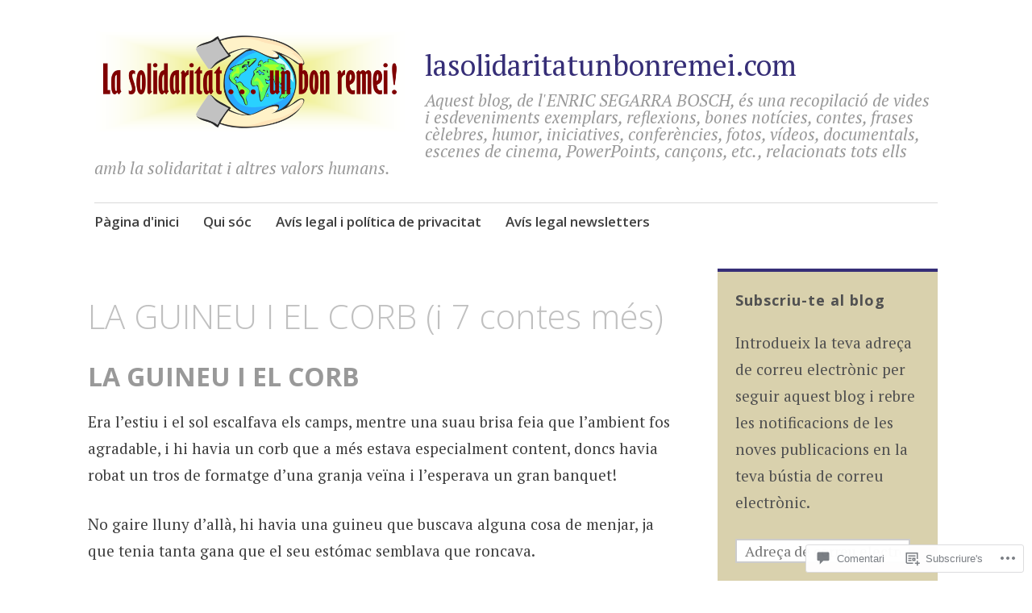

--- FILE ---
content_type: text/html; charset=UTF-8
request_url: https://lasolidaritatunbonremei.com/2020/04/11/la-guineu-i-el-corb-i-mes-contes/
body_size: 112875
content:
<!DOCTYPE html>
<html lang="ca">
	<head>
		<meta charset="UTF-8">
		<meta name="viewport" content="width=device-width, initial-scale=1">
		<link rel="profile" href="http://gmpg.org/xfn/11">
	<title>LA GUINEU I EL CORB (i 7 contes més) &#8211; lasolidaritatunbonremei.com</title>
<meta name='robots' content='max-image-preview:large' />

<!-- Async WordPress.com Remote Login -->
<script id="wpcom_remote_login_js">
var wpcom_remote_login_extra_auth = '';
function wpcom_remote_login_remove_dom_node_id( element_id ) {
	var dom_node = document.getElementById( element_id );
	if ( dom_node ) { dom_node.parentNode.removeChild( dom_node ); }
}
function wpcom_remote_login_remove_dom_node_classes( class_name ) {
	var dom_nodes = document.querySelectorAll( '.' + class_name );
	for ( var i = 0; i < dom_nodes.length; i++ ) {
		dom_nodes[ i ].parentNode.removeChild( dom_nodes[ i ] );
	}
}
function wpcom_remote_login_final_cleanup() {
	wpcom_remote_login_remove_dom_node_classes( "wpcom_remote_login_msg" );
	wpcom_remote_login_remove_dom_node_id( "wpcom_remote_login_key" );
	wpcom_remote_login_remove_dom_node_id( "wpcom_remote_login_validate" );
	wpcom_remote_login_remove_dom_node_id( "wpcom_remote_login_js" );
	wpcom_remote_login_remove_dom_node_id( "wpcom_request_access_iframe" );
	wpcom_remote_login_remove_dom_node_id( "wpcom_request_access_styles" );
}

// Watch for messages back from the remote login
window.addEventListener( "message", function( e ) {
	if ( e.origin === "https://r-login.wordpress.com" ) {
		var data = {};
		try {
			data = JSON.parse( e.data );
		} catch( e ) {
			wpcom_remote_login_final_cleanup();
			return;
		}

		if ( data.msg === 'LOGIN' ) {
			// Clean up the login check iframe
			wpcom_remote_login_remove_dom_node_id( "wpcom_remote_login_key" );

			var id_regex = new RegExp( /^[0-9]+$/ );
			var token_regex = new RegExp( /^.*|.*|.*$/ );
			if (
				token_regex.test( data.token )
				&& id_regex.test( data.wpcomid )
			) {
				// We have everything we need to ask for a login
				var script = document.createElement( "script" );
				script.setAttribute( "id", "wpcom_remote_login_validate" );
				script.src = '/remote-login.php?wpcom_remote_login=validate'
					+ '&wpcomid=' + data.wpcomid
					+ '&token=' + encodeURIComponent( data.token )
					+ '&host=' + window.location.protocol
					+ '//' + window.location.hostname
					+ '&postid=5266'
					+ '&is_singular=1';
				document.body.appendChild( script );
			}

			return;
		}

		// Safari ITP, not logged in, so redirect
		if ( data.msg === 'LOGIN-REDIRECT' ) {
			window.location = 'https://wordpress.com/log-in?redirect_to=' + window.location.href;
			return;
		}

		// Safari ITP, storage access failed, remove the request
		if ( data.msg === 'LOGIN-REMOVE' ) {
			var css_zap = 'html { -webkit-transition: margin-top 1s; transition: margin-top 1s; } /* 9001 */ html { margin-top: 0 !important; } * html body { margin-top: 0 !important; } @media screen and ( max-width: 782px ) { html { margin-top: 0 !important; } * html body { margin-top: 0 !important; } }';
			var style_zap = document.createElement( 'style' );
			style_zap.type = 'text/css';
			style_zap.appendChild( document.createTextNode( css_zap ) );
			document.body.appendChild( style_zap );

			var e = document.getElementById( 'wpcom_request_access_iframe' );
			e.parentNode.removeChild( e );

			document.cookie = 'wordpress_com_login_access=denied; path=/; max-age=31536000';

			return;
		}

		// Safari ITP
		if ( data.msg === 'REQUEST_ACCESS' ) {
			console.log( 'request access: safari' );

			// Check ITP iframe enable/disable knob
			if ( wpcom_remote_login_extra_auth !== 'safari_itp_iframe' ) {
				return;
			}

			// If we are in a "private window" there is no ITP.
			var private_window = false;
			try {
				var opendb = window.openDatabase( null, null, null, null );
			} catch( e ) {
				private_window = true;
			}

			if ( private_window ) {
				console.log( 'private window' );
				return;
			}

			var iframe = document.createElement( 'iframe' );
			iframe.id = 'wpcom_request_access_iframe';
			iframe.setAttribute( 'scrolling', 'no' );
			iframe.setAttribute( 'sandbox', 'allow-storage-access-by-user-activation allow-scripts allow-same-origin allow-top-navigation-by-user-activation' );
			iframe.src = 'https://r-login.wordpress.com/remote-login.php?wpcom_remote_login=request_access&origin=' + encodeURIComponent( data.origin ) + '&wpcomid=' + encodeURIComponent( data.wpcomid );

			var css = 'html { -webkit-transition: margin-top 1s; transition: margin-top 1s; } /* 9001 */ html { margin-top: 46px !important; } * html body { margin-top: 46px !important; } @media screen and ( max-width: 660px ) { html { margin-top: 71px !important; } * html body { margin-top: 71px !important; } #wpcom_request_access_iframe { display: block; height: 71px !important; } } #wpcom_request_access_iframe { border: 0px; height: 46px; position: fixed; top: 0; left: 0; width: 100%; min-width: 100%; z-index: 99999; background: #23282d; } ';

			var style = document.createElement( 'style' );
			style.type = 'text/css';
			style.id = 'wpcom_request_access_styles';
			style.appendChild( document.createTextNode( css ) );
			document.body.appendChild( style );

			document.body.appendChild( iframe );
		}

		if ( data.msg === 'DONE' ) {
			wpcom_remote_login_final_cleanup();
		}
	}
}, false );

// Inject the remote login iframe after the page has had a chance to load
// more critical resources
window.addEventListener( "DOMContentLoaded", function( e ) {
	var iframe = document.createElement( "iframe" );
	iframe.style.display = "none";
	iframe.setAttribute( "scrolling", "no" );
	iframe.setAttribute( "id", "wpcom_remote_login_key" );
	iframe.src = "https://r-login.wordpress.com/remote-login.php"
		+ "?wpcom_remote_login=key"
		+ "&origin=aHR0cHM6Ly9sYXNvbGlkYXJpdGF0dW5ib25yZW1laS5jb20%3D"
		+ "&wpcomid=114313476"
		+ "&time=" + Math.floor( Date.now() / 1000 );
	document.body.appendChild( iframe );
}, false );
</script>
<link rel='dns-prefetch' href='//s0.wp.com' />
<link rel='dns-prefetch' href='//widgets.wp.com' />
<link rel='dns-prefetch' href='//wordpress.com' />
<link rel='dns-prefetch' href='//fonts-api.wp.com' />
<link rel="alternate" type="application/rss+xml" title="lasolidaritatunbonremei.com &raquo; canal d&#039;informació" href="https://lasolidaritatunbonremei.com/feed/" />
<link rel="alternate" type="application/rss+xml" title="lasolidaritatunbonremei.com &raquo; Canal dels comentaris" href="https://lasolidaritatunbonremei.com/comments/feed/" />
<link rel="alternate" type="application/rss+xml" title="lasolidaritatunbonremei.com &raquo; LA GUINEU I EL CORB (i 7 contes més) Canal dels comentaris" href="https://lasolidaritatunbonremei.com/2020/04/11/la-guineu-i-el-corb-i-mes-contes/feed/" />
	<script type="text/javascript">
		/* <![CDATA[ */
		function addLoadEvent(func) {
			var oldonload = window.onload;
			if (typeof window.onload != 'function') {
				window.onload = func;
			} else {
				window.onload = function () {
					oldonload();
					func();
				}
			}
		}
		/* ]]> */
	</script>
	<link crossorigin='anonymous' rel='stylesheet' id='all-css-0-1' href='/wp-content/mu-plugins/likes/jetpack-likes.css?m=1743883414i&cssminify=yes' type='text/css' media='all' />
<style id='wp-emoji-styles-inline-css'>

	img.wp-smiley, img.emoji {
		display: inline !important;
		border: none !important;
		box-shadow: none !important;
		height: 1em !important;
		width: 1em !important;
		margin: 0 0.07em !important;
		vertical-align: -0.1em !important;
		background: none !important;
		padding: 0 !important;
	}
/*# sourceURL=wp-emoji-styles-inline-css */
</style>
<link crossorigin='anonymous' rel='stylesheet' id='all-css-2-1' href='/wp-content/plugins/gutenberg-core/v22.2.0/build/styles/block-library/style.css?m=1764855221i&cssminify=yes' type='text/css' media='all' />
<style id='wp-block-library-inline-css'>
.has-text-align-justify {
	text-align:justify;
}
.has-text-align-justify{text-align:justify;}

/*# sourceURL=wp-block-library-inline-css */
</style><style id='global-styles-inline-css'>
:root{--wp--preset--aspect-ratio--square: 1;--wp--preset--aspect-ratio--4-3: 4/3;--wp--preset--aspect-ratio--3-4: 3/4;--wp--preset--aspect-ratio--3-2: 3/2;--wp--preset--aspect-ratio--2-3: 2/3;--wp--preset--aspect-ratio--16-9: 16/9;--wp--preset--aspect-ratio--9-16: 9/16;--wp--preset--color--black: #404040;--wp--preset--color--cyan-bluish-gray: #abb8c3;--wp--preset--color--white: #ffffff;--wp--preset--color--pale-pink: #f78da7;--wp--preset--color--vivid-red: #cf2e2e;--wp--preset--color--luminous-vivid-orange: #ff6900;--wp--preset--color--luminous-vivid-amber: #fcb900;--wp--preset--color--light-green-cyan: #7bdcb5;--wp--preset--color--vivid-green-cyan: #00d084;--wp--preset--color--pale-cyan-blue: #8ed1fc;--wp--preset--color--vivid-cyan-blue: #0693e3;--wp--preset--color--vivid-purple: #9b51e0;--wp--preset--color--dark-gray: #686868;--wp--preset--color--medium-gray: #999999;--wp--preset--color--light-gray: #d9d9d9;--wp--preset--color--blue: #159ae7;--wp--preset--color--dark-blue: #362e77;--wp--preset--gradient--vivid-cyan-blue-to-vivid-purple: linear-gradient(135deg,rgb(6,147,227) 0%,rgb(155,81,224) 100%);--wp--preset--gradient--light-green-cyan-to-vivid-green-cyan: linear-gradient(135deg,rgb(122,220,180) 0%,rgb(0,208,130) 100%);--wp--preset--gradient--luminous-vivid-amber-to-luminous-vivid-orange: linear-gradient(135deg,rgb(252,185,0) 0%,rgb(255,105,0) 100%);--wp--preset--gradient--luminous-vivid-orange-to-vivid-red: linear-gradient(135deg,rgb(255,105,0) 0%,rgb(207,46,46) 100%);--wp--preset--gradient--very-light-gray-to-cyan-bluish-gray: linear-gradient(135deg,rgb(238,238,238) 0%,rgb(169,184,195) 100%);--wp--preset--gradient--cool-to-warm-spectrum: linear-gradient(135deg,rgb(74,234,220) 0%,rgb(151,120,209) 20%,rgb(207,42,186) 40%,rgb(238,44,130) 60%,rgb(251,105,98) 80%,rgb(254,248,76) 100%);--wp--preset--gradient--blush-light-purple: linear-gradient(135deg,rgb(255,206,236) 0%,rgb(152,150,240) 100%);--wp--preset--gradient--blush-bordeaux: linear-gradient(135deg,rgb(254,205,165) 0%,rgb(254,45,45) 50%,rgb(107,0,62) 100%);--wp--preset--gradient--luminous-dusk: linear-gradient(135deg,rgb(255,203,112) 0%,rgb(199,81,192) 50%,rgb(65,88,208) 100%);--wp--preset--gradient--pale-ocean: linear-gradient(135deg,rgb(255,245,203) 0%,rgb(182,227,212) 50%,rgb(51,167,181) 100%);--wp--preset--gradient--electric-grass: linear-gradient(135deg,rgb(202,248,128) 0%,rgb(113,206,126) 100%);--wp--preset--gradient--midnight: linear-gradient(135deg,rgb(2,3,129) 0%,rgb(40,116,252) 100%);--wp--preset--font-size--small: 13px;--wp--preset--font-size--medium: 20px;--wp--preset--font-size--large: 36px;--wp--preset--font-size--x-large: 42px;--wp--preset--font-family--albert-sans: 'Albert Sans', sans-serif;--wp--preset--font-family--alegreya: Alegreya, serif;--wp--preset--font-family--arvo: Arvo, serif;--wp--preset--font-family--bodoni-moda: 'Bodoni Moda', serif;--wp--preset--font-family--bricolage-grotesque: 'Bricolage Grotesque', sans-serif;--wp--preset--font-family--cabin: Cabin, sans-serif;--wp--preset--font-family--chivo: Chivo, sans-serif;--wp--preset--font-family--commissioner: Commissioner, sans-serif;--wp--preset--font-family--cormorant: Cormorant, serif;--wp--preset--font-family--courier-prime: 'Courier Prime', monospace;--wp--preset--font-family--crimson-pro: 'Crimson Pro', serif;--wp--preset--font-family--dm-mono: 'DM Mono', monospace;--wp--preset--font-family--dm-sans: 'DM Sans', sans-serif;--wp--preset--font-family--dm-serif-display: 'DM Serif Display', serif;--wp--preset--font-family--domine: Domine, serif;--wp--preset--font-family--eb-garamond: 'EB Garamond', serif;--wp--preset--font-family--epilogue: Epilogue, sans-serif;--wp--preset--font-family--fahkwang: Fahkwang, sans-serif;--wp--preset--font-family--figtree: Figtree, sans-serif;--wp--preset--font-family--fira-sans: 'Fira Sans', sans-serif;--wp--preset--font-family--fjalla-one: 'Fjalla One', sans-serif;--wp--preset--font-family--fraunces: Fraunces, serif;--wp--preset--font-family--gabarito: Gabarito, system-ui;--wp--preset--font-family--ibm-plex-mono: 'IBM Plex Mono', monospace;--wp--preset--font-family--ibm-plex-sans: 'IBM Plex Sans', sans-serif;--wp--preset--font-family--ibarra-real-nova: 'Ibarra Real Nova', serif;--wp--preset--font-family--instrument-serif: 'Instrument Serif', serif;--wp--preset--font-family--inter: Inter, sans-serif;--wp--preset--font-family--josefin-sans: 'Josefin Sans', sans-serif;--wp--preset--font-family--jost: Jost, sans-serif;--wp--preset--font-family--libre-baskerville: 'Libre Baskerville', serif;--wp--preset--font-family--libre-franklin: 'Libre Franklin', sans-serif;--wp--preset--font-family--literata: Literata, serif;--wp--preset--font-family--lora: Lora, serif;--wp--preset--font-family--merriweather: Merriweather, serif;--wp--preset--font-family--montserrat: Montserrat, sans-serif;--wp--preset--font-family--newsreader: Newsreader, serif;--wp--preset--font-family--noto-sans-mono: 'Noto Sans Mono', sans-serif;--wp--preset--font-family--nunito: Nunito, sans-serif;--wp--preset--font-family--open-sans: 'Open Sans', sans-serif;--wp--preset--font-family--overpass: Overpass, sans-serif;--wp--preset--font-family--pt-serif: 'PT Serif', serif;--wp--preset--font-family--petrona: Petrona, serif;--wp--preset--font-family--piazzolla: Piazzolla, serif;--wp--preset--font-family--playfair-display: 'Playfair Display', serif;--wp--preset--font-family--plus-jakarta-sans: 'Plus Jakarta Sans', sans-serif;--wp--preset--font-family--poppins: Poppins, sans-serif;--wp--preset--font-family--raleway: Raleway, sans-serif;--wp--preset--font-family--roboto: Roboto, sans-serif;--wp--preset--font-family--roboto-slab: 'Roboto Slab', serif;--wp--preset--font-family--rubik: Rubik, sans-serif;--wp--preset--font-family--rufina: Rufina, serif;--wp--preset--font-family--sora: Sora, sans-serif;--wp--preset--font-family--source-sans-3: 'Source Sans 3', sans-serif;--wp--preset--font-family--source-serif-4: 'Source Serif 4', serif;--wp--preset--font-family--space-mono: 'Space Mono', monospace;--wp--preset--font-family--syne: Syne, sans-serif;--wp--preset--font-family--texturina: Texturina, serif;--wp--preset--font-family--urbanist: Urbanist, sans-serif;--wp--preset--font-family--work-sans: 'Work Sans', sans-serif;--wp--preset--spacing--20: 0.44rem;--wp--preset--spacing--30: 0.67rem;--wp--preset--spacing--40: 1rem;--wp--preset--spacing--50: 1.5rem;--wp--preset--spacing--60: 2.25rem;--wp--preset--spacing--70: 3.38rem;--wp--preset--spacing--80: 5.06rem;--wp--preset--shadow--natural: 6px 6px 9px rgba(0, 0, 0, 0.2);--wp--preset--shadow--deep: 12px 12px 50px rgba(0, 0, 0, 0.4);--wp--preset--shadow--sharp: 6px 6px 0px rgba(0, 0, 0, 0.2);--wp--preset--shadow--outlined: 6px 6px 0px -3px rgb(255, 255, 255), 6px 6px rgb(0, 0, 0);--wp--preset--shadow--crisp: 6px 6px 0px rgb(0, 0, 0);}:where(.is-layout-flex){gap: 0.5em;}:where(.is-layout-grid){gap: 0.5em;}body .is-layout-flex{display: flex;}.is-layout-flex{flex-wrap: wrap;align-items: center;}.is-layout-flex > :is(*, div){margin: 0;}body .is-layout-grid{display: grid;}.is-layout-grid > :is(*, div){margin: 0;}:where(.wp-block-columns.is-layout-flex){gap: 2em;}:where(.wp-block-columns.is-layout-grid){gap: 2em;}:where(.wp-block-post-template.is-layout-flex){gap: 1.25em;}:where(.wp-block-post-template.is-layout-grid){gap: 1.25em;}.has-black-color{color: var(--wp--preset--color--black) !important;}.has-cyan-bluish-gray-color{color: var(--wp--preset--color--cyan-bluish-gray) !important;}.has-white-color{color: var(--wp--preset--color--white) !important;}.has-pale-pink-color{color: var(--wp--preset--color--pale-pink) !important;}.has-vivid-red-color{color: var(--wp--preset--color--vivid-red) !important;}.has-luminous-vivid-orange-color{color: var(--wp--preset--color--luminous-vivid-orange) !important;}.has-luminous-vivid-amber-color{color: var(--wp--preset--color--luminous-vivid-amber) !important;}.has-light-green-cyan-color{color: var(--wp--preset--color--light-green-cyan) !important;}.has-vivid-green-cyan-color{color: var(--wp--preset--color--vivid-green-cyan) !important;}.has-pale-cyan-blue-color{color: var(--wp--preset--color--pale-cyan-blue) !important;}.has-vivid-cyan-blue-color{color: var(--wp--preset--color--vivid-cyan-blue) !important;}.has-vivid-purple-color{color: var(--wp--preset--color--vivid-purple) !important;}.has-black-background-color{background-color: var(--wp--preset--color--black) !important;}.has-cyan-bluish-gray-background-color{background-color: var(--wp--preset--color--cyan-bluish-gray) !important;}.has-white-background-color{background-color: var(--wp--preset--color--white) !important;}.has-pale-pink-background-color{background-color: var(--wp--preset--color--pale-pink) !important;}.has-vivid-red-background-color{background-color: var(--wp--preset--color--vivid-red) !important;}.has-luminous-vivid-orange-background-color{background-color: var(--wp--preset--color--luminous-vivid-orange) !important;}.has-luminous-vivid-amber-background-color{background-color: var(--wp--preset--color--luminous-vivid-amber) !important;}.has-light-green-cyan-background-color{background-color: var(--wp--preset--color--light-green-cyan) !important;}.has-vivid-green-cyan-background-color{background-color: var(--wp--preset--color--vivid-green-cyan) !important;}.has-pale-cyan-blue-background-color{background-color: var(--wp--preset--color--pale-cyan-blue) !important;}.has-vivid-cyan-blue-background-color{background-color: var(--wp--preset--color--vivid-cyan-blue) !important;}.has-vivid-purple-background-color{background-color: var(--wp--preset--color--vivid-purple) !important;}.has-black-border-color{border-color: var(--wp--preset--color--black) !important;}.has-cyan-bluish-gray-border-color{border-color: var(--wp--preset--color--cyan-bluish-gray) !important;}.has-white-border-color{border-color: var(--wp--preset--color--white) !important;}.has-pale-pink-border-color{border-color: var(--wp--preset--color--pale-pink) !important;}.has-vivid-red-border-color{border-color: var(--wp--preset--color--vivid-red) !important;}.has-luminous-vivid-orange-border-color{border-color: var(--wp--preset--color--luminous-vivid-orange) !important;}.has-luminous-vivid-amber-border-color{border-color: var(--wp--preset--color--luminous-vivid-amber) !important;}.has-light-green-cyan-border-color{border-color: var(--wp--preset--color--light-green-cyan) !important;}.has-vivid-green-cyan-border-color{border-color: var(--wp--preset--color--vivid-green-cyan) !important;}.has-pale-cyan-blue-border-color{border-color: var(--wp--preset--color--pale-cyan-blue) !important;}.has-vivid-cyan-blue-border-color{border-color: var(--wp--preset--color--vivid-cyan-blue) !important;}.has-vivid-purple-border-color{border-color: var(--wp--preset--color--vivid-purple) !important;}.has-vivid-cyan-blue-to-vivid-purple-gradient-background{background: var(--wp--preset--gradient--vivid-cyan-blue-to-vivid-purple) !important;}.has-light-green-cyan-to-vivid-green-cyan-gradient-background{background: var(--wp--preset--gradient--light-green-cyan-to-vivid-green-cyan) !important;}.has-luminous-vivid-amber-to-luminous-vivid-orange-gradient-background{background: var(--wp--preset--gradient--luminous-vivid-amber-to-luminous-vivid-orange) !important;}.has-luminous-vivid-orange-to-vivid-red-gradient-background{background: var(--wp--preset--gradient--luminous-vivid-orange-to-vivid-red) !important;}.has-very-light-gray-to-cyan-bluish-gray-gradient-background{background: var(--wp--preset--gradient--very-light-gray-to-cyan-bluish-gray) !important;}.has-cool-to-warm-spectrum-gradient-background{background: var(--wp--preset--gradient--cool-to-warm-spectrum) !important;}.has-blush-light-purple-gradient-background{background: var(--wp--preset--gradient--blush-light-purple) !important;}.has-blush-bordeaux-gradient-background{background: var(--wp--preset--gradient--blush-bordeaux) !important;}.has-luminous-dusk-gradient-background{background: var(--wp--preset--gradient--luminous-dusk) !important;}.has-pale-ocean-gradient-background{background: var(--wp--preset--gradient--pale-ocean) !important;}.has-electric-grass-gradient-background{background: var(--wp--preset--gradient--electric-grass) !important;}.has-midnight-gradient-background{background: var(--wp--preset--gradient--midnight) !important;}.has-small-font-size{font-size: var(--wp--preset--font-size--small) !important;}.has-medium-font-size{font-size: var(--wp--preset--font-size--medium) !important;}.has-large-font-size{font-size: var(--wp--preset--font-size--large) !important;}.has-x-large-font-size{font-size: var(--wp--preset--font-size--x-large) !important;}.has-albert-sans-font-family{font-family: var(--wp--preset--font-family--albert-sans) !important;}.has-alegreya-font-family{font-family: var(--wp--preset--font-family--alegreya) !important;}.has-arvo-font-family{font-family: var(--wp--preset--font-family--arvo) !important;}.has-bodoni-moda-font-family{font-family: var(--wp--preset--font-family--bodoni-moda) !important;}.has-bricolage-grotesque-font-family{font-family: var(--wp--preset--font-family--bricolage-grotesque) !important;}.has-cabin-font-family{font-family: var(--wp--preset--font-family--cabin) !important;}.has-chivo-font-family{font-family: var(--wp--preset--font-family--chivo) !important;}.has-commissioner-font-family{font-family: var(--wp--preset--font-family--commissioner) !important;}.has-cormorant-font-family{font-family: var(--wp--preset--font-family--cormorant) !important;}.has-courier-prime-font-family{font-family: var(--wp--preset--font-family--courier-prime) !important;}.has-crimson-pro-font-family{font-family: var(--wp--preset--font-family--crimson-pro) !important;}.has-dm-mono-font-family{font-family: var(--wp--preset--font-family--dm-mono) !important;}.has-dm-sans-font-family{font-family: var(--wp--preset--font-family--dm-sans) !important;}.has-dm-serif-display-font-family{font-family: var(--wp--preset--font-family--dm-serif-display) !important;}.has-domine-font-family{font-family: var(--wp--preset--font-family--domine) !important;}.has-eb-garamond-font-family{font-family: var(--wp--preset--font-family--eb-garamond) !important;}.has-epilogue-font-family{font-family: var(--wp--preset--font-family--epilogue) !important;}.has-fahkwang-font-family{font-family: var(--wp--preset--font-family--fahkwang) !important;}.has-figtree-font-family{font-family: var(--wp--preset--font-family--figtree) !important;}.has-fira-sans-font-family{font-family: var(--wp--preset--font-family--fira-sans) !important;}.has-fjalla-one-font-family{font-family: var(--wp--preset--font-family--fjalla-one) !important;}.has-fraunces-font-family{font-family: var(--wp--preset--font-family--fraunces) !important;}.has-gabarito-font-family{font-family: var(--wp--preset--font-family--gabarito) !important;}.has-ibm-plex-mono-font-family{font-family: var(--wp--preset--font-family--ibm-plex-mono) !important;}.has-ibm-plex-sans-font-family{font-family: var(--wp--preset--font-family--ibm-plex-sans) !important;}.has-ibarra-real-nova-font-family{font-family: var(--wp--preset--font-family--ibarra-real-nova) !important;}.has-instrument-serif-font-family{font-family: var(--wp--preset--font-family--instrument-serif) !important;}.has-inter-font-family{font-family: var(--wp--preset--font-family--inter) !important;}.has-josefin-sans-font-family{font-family: var(--wp--preset--font-family--josefin-sans) !important;}.has-jost-font-family{font-family: var(--wp--preset--font-family--jost) !important;}.has-libre-baskerville-font-family{font-family: var(--wp--preset--font-family--libre-baskerville) !important;}.has-libre-franklin-font-family{font-family: var(--wp--preset--font-family--libre-franklin) !important;}.has-literata-font-family{font-family: var(--wp--preset--font-family--literata) !important;}.has-lora-font-family{font-family: var(--wp--preset--font-family--lora) !important;}.has-merriweather-font-family{font-family: var(--wp--preset--font-family--merriweather) !important;}.has-montserrat-font-family{font-family: var(--wp--preset--font-family--montserrat) !important;}.has-newsreader-font-family{font-family: var(--wp--preset--font-family--newsreader) !important;}.has-noto-sans-mono-font-family{font-family: var(--wp--preset--font-family--noto-sans-mono) !important;}.has-nunito-font-family{font-family: var(--wp--preset--font-family--nunito) !important;}.has-open-sans-font-family{font-family: var(--wp--preset--font-family--open-sans) !important;}.has-overpass-font-family{font-family: var(--wp--preset--font-family--overpass) !important;}.has-pt-serif-font-family{font-family: var(--wp--preset--font-family--pt-serif) !important;}.has-petrona-font-family{font-family: var(--wp--preset--font-family--petrona) !important;}.has-piazzolla-font-family{font-family: var(--wp--preset--font-family--piazzolla) !important;}.has-playfair-display-font-family{font-family: var(--wp--preset--font-family--playfair-display) !important;}.has-plus-jakarta-sans-font-family{font-family: var(--wp--preset--font-family--plus-jakarta-sans) !important;}.has-poppins-font-family{font-family: var(--wp--preset--font-family--poppins) !important;}.has-raleway-font-family{font-family: var(--wp--preset--font-family--raleway) !important;}.has-roboto-font-family{font-family: var(--wp--preset--font-family--roboto) !important;}.has-roboto-slab-font-family{font-family: var(--wp--preset--font-family--roboto-slab) !important;}.has-rubik-font-family{font-family: var(--wp--preset--font-family--rubik) !important;}.has-rufina-font-family{font-family: var(--wp--preset--font-family--rufina) !important;}.has-sora-font-family{font-family: var(--wp--preset--font-family--sora) !important;}.has-source-sans-3-font-family{font-family: var(--wp--preset--font-family--source-sans-3) !important;}.has-source-serif-4-font-family{font-family: var(--wp--preset--font-family--source-serif-4) !important;}.has-space-mono-font-family{font-family: var(--wp--preset--font-family--space-mono) !important;}.has-syne-font-family{font-family: var(--wp--preset--font-family--syne) !important;}.has-texturina-font-family{font-family: var(--wp--preset--font-family--texturina) !important;}.has-urbanist-font-family{font-family: var(--wp--preset--font-family--urbanist) !important;}.has-work-sans-font-family{font-family: var(--wp--preset--font-family--work-sans) !important;}
/*# sourceURL=global-styles-inline-css */
</style>

<style id='classic-theme-styles-inline-css'>
/*! This file is auto-generated */
.wp-block-button__link{color:#fff;background-color:#32373c;border-radius:9999px;box-shadow:none;text-decoration:none;padding:calc(.667em + 2px) calc(1.333em + 2px);font-size:1.125em}.wp-block-file__button{background:#32373c;color:#fff;text-decoration:none}
/*# sourceURL=/wp-includes/css/classic-themes.min.css */
</style>
<link crossorigin='anonymous' rel='stylesheet' id='all-css-4-1' href='/_static/??-eJx9jkEOwjAMBD9EcMqBckE8BSWpBSl1EsVO+/26qrgA4mLJuzv2wlJMyEkwCVAzZWqPmBhCrqg6FSegCcIhOpyQNHYMzAf4jS1FGeN9qchsdFJsZOSpIP/jRpTiwsuotJ/YDaCc09u8z5iGXME1yeREYvjCgGsA3+I0wIzV62sVt878uW9lbnTt+rO1p76zl3EFmp5j4Q==&cssminify=yes' type='text/css' media='all' />
<link rel='stylesheet' id='verbum-gutenberg-css-css' href='https://widgets.wp.com/verbum-block-editor/block-editor.css?ver=1738686361' media='all' />
<link crossorigin='anonymous' rel='stylesheet' id='all-css-6-1' href='/_static/??-eJyNjlELwjAMhP+QNWxO5ov4U2QrYevaJmFNGf57qxMZ6oNvd5fcx8EixjIpkkLMRkIeHCWwHGOJTHAei0sfyb4kO3BArK6001ushw1TR4yFILmHTjjpzDKiqZ/IPrD1/1eS3gJ+fW9GT6jSWf/yEJkJro4sDEg4r0N/ygf0Es9VezzUp6atmukOpZhoAQ==&cssminify=yes' type='text/css' media='all' />
<style id='apostrophe-2-style-inline-css'>
.entry-header .entry-meta, .posted-on, .post-categories, .byline { clip: rect(1px, 1px, 1px, 1px); height: 1px; position: absolute; overflow: hidden; width: 1px; }
/*# sourceURL=apostrophe-2-style-inline-css */
</style>
<link rel='stylesheet' id='apostrophe-2-fonts-css' href='https://fonts-api.wp.com/css?family=PT+Serif%3A400%2C400italic%2C700%2C700italic%7COpen+Sans%3A300%2C300italic%2C400%2C400italic%2C600%2C600italic%2C700%2C700italic%2C800%2C800italic&#038;subset=latin%2Clatin-ext%2Ccyrillic' media='all' />
<link crossorigin='anonymous' rel='stylesheet' id='all-css-8-1' href='/_static/??-eJx9y0sOwjAMRdENYazyEe0AsZbUMmlQEluxo4rdU2Zlwuxd6R1cFUiqc3X0hQsbap8xqJg30YXhhKkSmr8zw6ok5UhmB9y50kFzj6kaNp6zxG1G3F67/IciC2Sh4EnqT8Azh9S+9FHuw3WYzpfbOE6vD0I/Qq0=&cssminify=yes' type='text/css' media='all' />
<link crossorigin='anonymous' rel='stylesheet' id='print-css-9-1' href='/wp-content/mu-plugins/global-print/global-print.css?m=1465851035i&cssminify=yes' type='text/css' media='print' />
<style id='jetpack-global-styles-frontend-style-inline-css'>
:root { --font-headings: unset; --font-base: unset; --font-headings-default: -apple-system,BlinkMacSystemFont,"Segoe UI",Roboto,Oxygen-Sans,Ubuntu,Cantarell,"Helvetica Neue",sans-serif; --font-base-default: -apple-system,BlinkMacSystemFont,"Segoe UI",Roboto,Oxygen-Sans,Ubuntu,Cantarell,"Helvetica Neue",sans-serif;}
/*# sourceURL=jetpack-global-styles-frontend-style-inline-css */
</style>
<link crossorigin='anonymous' rel='stylesheet' id='all-css-12-1' href='/wp-content/themes/h4/global.css?m=1420737423i&cssminify=yes' type='text/css' media='all' />
<script type="text/javascript" id="wpcom-actionbar-placeholder-js-extra">
/* <![CDATA[ */
var actionbardata = {"siteID":"114313476","postID":"5266","siteURL":"https://lasolidaritatunbonremei.com","xhrURL":"https://lasolidaritatunbonremei.com/wp-admin/admin-ajax.php","nonce":"4f37cb98c5","isLoggedIn":"","statusMessage":"","subsEmailDefault":"instantly","proxyScriptUrl":"https://s0.wp.com/wp-content/js/wpcom-proxy-request.js?m=1513050504i&amp;ver=20211021","shortlink":"https://wp.me/p7JE9K-1mW","i18n":{"followedText":"New posts from this site will now appear in your \u003Ca href=\"https://wordpress.com/reader\"\u003EReader\u003C/a\u003E","foldBar":"Collapse this bar","unfoldBar":"Expand this bar","shortLinkCopied":"Shortlink copied to clipboard."}};
//# sourceURL=wpcom-actionbar-placeholder-js-extra
/* ]]> */
</script>
<script type="text/javascript" id="jetpack-mu-wpcom-settings-js-before">
/* <![CDATA[ */
var JETPACK_MU_WPCOM_SETTINGS = {"assetsUrl":"https://s0.wp.com/wp-content/mu-plugins/jetpack-mu-wpcom-plugin/moon/jetpack_vendor/automattic/jetpack-mu-wpcom/src/build/"};
//# sourceURL=jetpack-mu-wpcom-settings-js-before
/* ]]> */
</script>
<script crossorigin='anonymous' type='text/javascript'  src='/_static/??-eJzTLy/QTc7PK0nNK9HPKtYvyinRLSjKr6jUyyrW0QfKZeYl55SmpBaDJLMKS1OLKqGUXm5mHkFFurmZ6UWJJalQxfa5tobmRgamxgZmFpZZACbyLJI='></script>
<script type="text/javascript" id="rlt-proxy-js-after">
/* <![CDATA[ */
	rltInitialize( {"token":null,"iframeOrigins":["https:\/\/widgets.wp.com"]} );
//# sourceURL=rlt-proxy-js-after
/* ]]> */
</script>
<link rel="EditURI" type="application/rsd+xml" title="RSD" href="https://lasolidaritatunbonremei.wordpress.com/xmlrpc.php?rsd" />
<meta name="generator" content="WordPress.com" />
<link rel="canonical" href="https://lasolidaritatunbonremei.com/2020/04/11/la-guineu-i-el-corb-i-mes-contes/" />
<link rel='shortlink' href='https://wp.me/p7JE9K-1mW' />
<link rel="alternate" type="application/json+oembed" href="https://public-api.wordpress.com/oembed/?format=json&amp;url=https%3A%2F%2Flasolidaritatunbonremei.com%2F2020%2F04%2F11%2Fla-guineu-i-el-corb-i-mes-contes%2F&amp;for=wpcom-auto-discovery" /><link rel="alternate" type="application/xml+oembed" href="https://public-api.wordpress.com/oembed/?format=xml&amp;url=https%3A%2F%2Flasolidaritatunbonremei.com%2F2020%2F04%2F11%2Fla-guineu-i-el-corb-i-mes-contes%2F&amp;for=wpcom-auto-discovery" />
<!-- Jetpack Open Graph Tags -->
<meta property="og:type" content="article" />
<meta property="og:title" content="LA GUINEU I EL CORB (i 7 contes més)" />
<meta property="og:url" content="https://lasolidaritatunbonremei.com/2020/04/11/la-guineu-i-el-corb-i-mes-contes/" />
<meta property="og:description" content="LA GUINEU I EL CORB Era l&#8217;estiu i el sol escalfava els camps, mentre una suau brisa feia que l&#8217;ambient fos agradable, i hi havia un corb que a més estava especialment content, doncs hav…" />
<meta property="article:published_time" content="2020-04-11T06:01:27+00:00" />
<meta property="article:modified_time" content="2021-12-28T17:03:53+00:00" />
<meta property="og:site_name" content="lasolidaritatunbonremei.com" />
<meta property="og:image" content="https://lasolidaritatunbonremei.com/wp-content/uploads/2021/04/668.png" />
<meta property="og:image:width" content="640" />
<meta property="og:image:height" content="639" />
<meta property="og:image:alt" content="" />
<meta property="og:locale" content="ca_ES" />
<meta property="article:publisher" content="https://www.facebook.com/WordPresscom" />
<meta name="twitter:text:title" content="LA GUINEU I EL CORB (i 7 contes més)" />
<meta name="twitter:image" content="https://lasolidaritatunbonremei.com/wp-content/uploads/2021/04/668.png?w=640" />
<meta name="twitter:card" content="summary_large_image" />

<!-- End Jetpack Open Graph Tags -->
<link rel="search" type="application/opensearchdescription+xml" href="https://lasolidaritatunbonremei.com/osd.xml" title="lasolidaritatunbonremei.com" />
<link rel="search" type="application/opensearchdescription+xml" href="https://s1.wp.com/opensearch.xml" title="WordPress.com" />
<meta name="theme-color" content="#ffffff" />
		<style type="text/css">
			.recentcomments a {
				display: inline !important;
				padding: 0 !important;
				margin: 0 !important;
			}

			table.recentcommentsavatartop img.avatar, table.recentcommentsavatarend img.avatar {
				border: 0px;
				margin: 0;
			}

			table.recentcommentsavatartop a, table.recentcommentsavatarend a {
				border: 0px !important;
				background-color: transparent !important;
			}

			td.recentcommentsavatarend, td.recentcommentsavatartop {
				padding: 0px 0px 1px 0px;
				margin: 0px;
			}

			td.recentcommentstextend {
				border: none !important;
				padding: 0px 0px 2px 10px;
			}

			.rtl td.recentcommentstextend {
				padding: 0px 10px 2px 0px;
			}

			td.recentcommentstexttop {
				border: none;
				padding: 0px 0px 0px 10px;
			}

			.rtl td.recentcommentstexttop {
				padding: 0px 10px 0px 0px;
			}
		</style>
		<meta name="description" content="LA GUINEU I EL CORB Era l&#039;estiu i el sol escalfava els camps, mentre una suau brisa feia que l&#039;ambient fos agradable, i hi havia un corb que a més estava especialment content, doncs havia robat un tros de formatge d&#039;una granja veïna i l&#039;esperava un gran banquet! No gaire lluny d&#039;allà, hi havia una&hellip;" />
		<style type="text/css" id="apostrophe-2-header-css">
				</style>
		<style type="text/css" id="custom-colors-css">.entry-meta a, .entry-meta span, .edit-link a, .comment-reply-link a, .entry-footer a[rel="tag"] a,
			.entry-footer a[rel="category tag"] a, #infinite-handle span a,
			.widget-area .sidebar-primary aside .widgettitle,
			.widget-area .sidebar-primary aside .widget-title,
			.widget-area .sidebar-primary aside .widget-title label,
			.widget-area .sidebar-primary aside,
			.widget-area .sidebar-primary aside a { color: #515151;}
.widget-area .sidebar-primary aside.widget_goodreads a { color: #6D6D6D;}
.widget-area .sidebar-primary aside.jetpack_widget_social_icons ul a:hover { color: #FFFFFF;}
.sticky .entry-meta a, .sticky .entry-meta::before, .featured-content .entry-meta .posted-on a { color: #FFFFFF;}
body { background-color: #ffffff;}
.infinite-container { background-color: #ffffff;}
a, .main-navigation a:hover, .apostrophe-2-social li:hover a::before, .archive .entry-title a, .blog .entry-title a, .search .entry-title a,
		 .site-title a:hover { color: #766F3B;}
.widget-area .sidebar-primary aside { background-color: #D9D1AD;}
.entry-meta .posted-on,
		  .entry-meta .byline,
		  .sticky .entry-meta,
		  .comment-reply-link,
		  .entry-footer a[rel="tag"],
		  #infinite-handle span { background-color: #BFB781;}
button,
		  input[type="button"],
		  input[type="reset"],
		  input[type="submit"] { color: #766F3B;}
button,
		  input[type="button"],
		  input[type="reset"],
		  input[type="submit"],
		  .button-primary,
		  .button,
		  .button-secondary,
		  .apostrophe-2-navigation .current_page_item a,
		  .apostrophe-2-navigation .current-menu-item a,
		  .apostrophe-2-navigation .current-post-ancestor a,
		  .apostrophe-2-navigation .current-menu-ancestor a,
		  .apostrophe-2-navigation .current-menu-parent a,
		  .apostrophe-2-navigation .current-post-parent a { border-color: #d9d1ad;}
input[type="text"]:focus,
		  input[type="email"]:focus,
		  input[type="url"]:focus,
		  input[type="password"]:focus,
		  input[type="search"]:focus,
		  textarea:focus { color: #d9d1ad;}
input[type="text"]:focus,
		  input[type="email"]:focus,
		  input[type="url"]:focus,
		  input[type="password"]:focus,
		  input[type="search"]:focus,
		  textarea:focus { border-color: #d9d1ad;}
.sidebar-primary button,
		  .sidebar-primary input[type="button"],
		  .sidebar-primary input[type="reset"],
		  .sidebar-primary input[type="submit"] { color: #F1EFE4;}
.sidebar-primary button:hover,
  		  .sidebar-primary button:focus,
		  .sidebar-primary input[type="button"]:focus,
		  .sidebar-primary input[type="button"]:hover,
		  .sidebar-primary input[type="reset"]:focus,
		  .sidebar-primary input[type="reset"]:hover,
		  .sidebar-primary input[type="submit"]:focus,
		  .sidebar-primary input[type="submit"]:hover,
		  #subscribe-blog input[type="submit"]:focus,
		  #subscribe-blog input[type="submit"]:hover { color: #26220C;}
.sidebar-primary button:hover,
		  .sidebar-primary input[type="button"]:hover,
		  .sidebar-primary input[type="reset"]:hover,
		  .sidebar-primary input[type="submit"]:hover { border-color: #D9D1AD;}
.sidebar-primary button:hover,
		  .sidebar-primary input[type="button"]:hover,
		  .sidebar-primary input[type="reset"]:hover,
		  .sidebar-primary input[type="submit"]:hover { background-color: #d9d1ad;}
.sidebar-secondary a { color: #736C3A;}
.sidebar-secondary button,
		  .sidebar-secondary input[type="button"],
		  .sidebar-secondary input[type="reset"],
		  .sidebar-secondary input[type="submit"] { color: #736C3A;}
.sidebar-secondary button:hover,
		  .sidebar-secondary input[type="button"]:hover,
		  .sidebar-secondary input[type="reset"]:hover,
		  .sidebar-secondary input[type="submit"]:hover { border-color: #736C3A;}
.sidebar-tertiary button,
		  .sidebar-tertiary input[type="button"],
		  .sidebar-tertiary input[type="reset"],
		  .sidebar-tertiary input[type="submit"] { color: #766F3B;}
.sidebar-tertiary button:hover,
		  .sidebar-tertiary input[type="button"]:hover,
		  .sidebar-tertiary input[type="reset"]:hover,
		  .sidebar-tertiary input[type="submit"]:hover,
		  .site-footer button:hover,
		  .site-footer input[type="button"]:hover,
		  .site-footer input[type="reset"]:hover,
		  .site-footer input[type="submit"]:hover { border-color: #766F3B;}
.sidebar-secondary button:hover,
		  .sidebar-secondary input[type="button"]:hover,
		  .sidebar-secondary input[type="reset"]:hover,
		  .sidebar-secondary input[type="submit"]:hover,
		  .sidebar-tertiary button:hover,
		  .sidebar-tertiary input[type="button"]:hover,
		  .sidebar-tertiary input[type="reset"]:hover,
		  .sidebar-tertiary input[type="submit"]:hover,
		  .site-footer button:hover,
		  .site-footer input[type="button"]:hover,
		  .site-footer input[type="reset"]:hover,
		  .site-footer input[type="submit"]:hover { background-color: #d9d1ad;}
.sidebar-secondary button:hover,
		  .sidebar-secondary input[type="button"]:hover,
		  .sidebar-secondary input[type="reset"]:hover,
		  .sidebar-secondary input[type="submit"]:hover,
		  .sidebar-tertiary button:hover,
		  .sidebar-tertiary input[type="button"]:hover,
		  .sidebar-tertiary input[type="reset"]:hover,
		  .sidebar-tertiary input[type="submit"]:hover,
		  .site-footer button:hover,
		  .site-footer input[type="button"]:hover,
		  .site-footer input[type="reset"]:hover,
		  .site-footer input[type="submit"]:hover { background-color: rgba( 217, 209, 173, 0.25 );}
.widget-area .sidebar-primary aside { border-color: #362e77;}
a:hover, a:focus, a:active,
		.blog .featured-content .entry-title a, .blog .sticky .entry-title a { color: #362E77;}
a:hover, a:focus, a:active, .site-title a { color: #362E77;}
.entry-footer a[rel="category tag"], .sticky .entry-meta, .blog .featured-content .entry-meta .posted-on { background-color: #362E77;}
</style>
<link rel="icon" href="https://lasolidaritatunbonremei.com/wp-content/uploads/2020/01/cropped-logo-quadrat-2.png?w=32" sizes="32x32" />
<link rel="icon" href="https://lasolidaritatunbonremei.com/wp-content/uploads/2020/01/cropped-logo-quadrat-2.png?w=192" sizes="192x192" />
<link rel="apple-touch-icon" href="https://lasolidaritatunbonremei.com/wp-content/uploads/2020/01/cropped-logo-quadrat-2.png?w=180" />
<meta name="msapplication-TileImage" content="https://lasolidaritatunbonremei.com/wp-content/uploads/2020/01/cropped-logo-quadrat-2.png?w=270" />
	<link crossorigin='anonymous' rel='stylesheet' id='all-css-0-3' href='/_static/??-eJydjssKwjAQRX/IdKhFiwvxU6SdDGXaJBMyCfl96xPdqctzuRwO1GhQQqaQwRcTXZk4KMyU44DLg8GLBDhzQBid4KKglSOlBlU38L3Biy2OFHBIUpTc6/QcfhXekwo7C1pGxcQxs6znD2o8h39TK9uJ8ioU5MEZxpv9Da7ikz+2/a479Puu3c4XRt6AVg==&cssminify=yes' type='text/css' media='all' />
</head>

	<body class="wp-singular post-template-default single single-post postid-5266 single-format-standard wp-custom-logo wp-embed-responsive wp-theme-pubapostrophe-2 customizer-styles-applied jetpack-reblog-enabled date-hidden categories-hidden author-hidden custom-colors">
		<div id="page" class="hfeed site">

			<header id="masthead" class="site-header" role="banner">
				<div class="site-branding">
					<a href="https://lasolidaritatunbonremei.com/" class="custom-logo-link" rel="home"><img width="723" height="234" src="https://lasolidaritatunbonremei.com/wp-content/uploads/2021/06/logo-blog-catala-02.png" class="custom-logo" alt="lasolidaritatunbonremei.com" decoding="async" srcset="https://lasolidaritatunbonremei.com/wp-content/uploads/2021/06/logo-blog-catala-02.png?w=723&amp;h=234 723w, https://lasolidaritatunbonremei.com/wp-content/uploads/2021/06/logo-blog-catala-02.png?w=1446&amp;h=469 1446w, https://lasolidaritatunbonremei.com/wp-content/uploads/2021/06/logo-blog-catala-02.png?w=150&amp;h=49 150w, https://lasolidaritatunbonremei.com/wp-content/uploads/2021/06/logo-blog-catala-02.png?w=300&amp;h=97 300w, https://lasolidaritatunbonremei.com/wp-content/uploads/2021/06/logo-blog-catala-02.png?w=768&amp;h=249 768w, https://lasolidaritatunbonremei.com/wp-content/uploads/2021/06/logo-blog-catala-02.png?w=1024&amp;h=332 1024w, https://lasolidaritatunbonremei.com/wp-content/uploads/2021/06/logo-blog-catala-02.png?w=1440&amp;h=467 1440w" sizes="(max-width: 723px) 100vw, 723px" data-attachment-id="8531" data-permalink="https://lasolidaritatunbonremei.com/logo-blog-catala-02/" data-orig-file="https://lasolidaritatunbonremei.com/wp-content/uploads/2021/06/logo-blog-catala-02.png" data-orig-size="1549,502" data-comments-opened="1" data-image-meta="{&quot;aperture&quot;:&quot;0&quot;,&quot;credit&quot;:&quot;&quot;,&quot;camera&quot;:&quot;&quot;,&quot;caption&quot;:&quot;&quot;,&quot;created_timestamp&quot;:&quot;0&quot;,&quot;copyright&quot;:&quot;&quot;,&quot;focal_length&quot;:&quot;0&quot;,&quot;iso&quot;:&quot;0&quot;,&quot;shutter_speed&quot;:&quot;0&quot;,&quot;title&quot;:&quot;&quot;,&quot;orientation&quot;:&quot;0&quot;}" data-image-title="Logo blog catala 02" data-image-description="" data-image-caption="" data-medium-file="https://lasolidaritatunbonremei.com/wp-content/uploads/2021/06/logo-blog-catala-02.png?w=300" data-large-file="https://lasolidaritatunbonremei.com/wp-content/uploads/2021/06/logo-blog-catala-02.png?w=723" /></a>					<h1 class="site-title"><a href="https://lasolidaritatunbonremei.com/" rel="home">lasolidaritatunbonremei.com</a></h1>
					<h2 class="site-description">Aquest blog, de l&#039;ENRIC SEGARRA BOSCH, és una recopilació de vides i esdeveniments exemplars, reflexions, bones notícies, contes, frases cèlebres, humor, iniciatives, conferències, fotos, vídeos, documentals, escenes de cinema, PowerPoints, cançons, etc., relacionats tots ells amb la solidaritat i altres valors humans.</h2>
				</div>

				<nav id="site-navigation" class="main-navigation" role="navigation">
					<a class="menu-toggle">Menú</a>
					<a class="skip-link screen-reader-text" href="#content">Vés al contingut</a>

					<div class="apostrophe-2-navigation"><ul>
<li ><a href="https://lasolidaritatunbonremei.com/">Pàgina d'inici</a></li><li class="page_item page-item-1"><a href="https://lasolidaritatunbonremei.com/acerca-de/">Qui sóc</a></li>
<li class="page_item page-item-10016"><a href="https://lasolidaritatunbonremei.com/avis-legal-i-politica-de-privacitat/">Avís legal i política de privacitat</a></li>
<li class="page_item page-item-10054"><a href="https://lasolidaritatunbonremei.com/avis-legal-newsletters/">Avís legal newsletters</a></li>
</ul></div>

					
				</nav><!-- #site-navigation -->
			</header><!-- #masthead -->

			<div id="content" class="site-content">

	<section id="primary" class="content-area">
		<main id="main" class="site-main" role="main">

		
			<article id="post-5266" class="post-5266 post type-post status-publish format-standard hentry category-30-contes-amb-valors category-30-02-la-guineu-i-el-corb-i-7-contes-mes tag-enric-segarra-bosch-la-solidaritat-un-bon-remei-contes-amb-valors-tema-30-02">
	
	<div class="entry-meta"><span class="posted-on"><a href="https://lasolidaritatunbonremei.com/2020/04/11/la-guineu-i-el-corb-i-mes-contes/" rel="bookmark"><time class="entry-date published" datetime="2020-04-11T06:01:27+02:00">11/04/2020</time><time class="updated" datetime="2021-12-28T17:03:53+01:00">28/12/2021</time></a></span><span class="byline"> <span class="author vcard"><a class="url fn n" href="https://lasolidaritatunbonremei.com/author/lasolidaritat/">Enric Segarra Bosch</a></span></span></div>
		<h1 class="entry-title">
		LA GUINEU I EL CORB (i 7 contes més)	</h1>

	<div class="entry-content">
		<h2><strong>LA GUINEU I EL CORB</strong></h2>
<p>Era l&#8217;estiu i el sol escalfava els camps, mentre una suau brisa feia que l&#8217;ambient fos agradable, i hi havia un corb que a més estava especialment content, doncs havia robat un tros de formatge d&#8217;una granja veïna i l&#8217;esperava un gran banquet!</p>
<p>No gaire lluny d&#8217;allà, hi havia una guineu que buscava alguna cosa de menjar, ja que tenia tanta gana que el seu estómac semblava que roncava.</p>
<p>Però de cop va veure com a les branques d&#8217;un arbre hi havia un corb amb un tros de formatge gegant tot content. A la guineu immediatament se li va fer la boca aigua veient el tros de formatge i va començar a rumiar la millor manera de prendre-li. I com que la gana aguditza l&#8217;enginy, se li va ocórrer ràpidament una idea. Així que es va dirigir cap al corb i li va començar a dir:</p>
<p>&#8211; Molt bon dia Senyor Corb! He vingut de terres molt llunyanes a escoltar el seu magnífic cant, ja que m&#8217;han dit que la seva melòdica veu ningú l&#8217;íguala!</p>
<p>El corb va mirar-se la guineu amb els ulls cada cop més vanitosos, mentre la guineu li afalagava la seva veu i li explicava les meravelles que sobre aquesta es contaven.</p>
<p>Així que el corb va inflar el pit i es va disposar a cantar. Però només obrir el bec, el tros de formatge que hi duia va caure directament on era la guineu, que no va dubtar a endur-se&#8217;l a un lloc més tranquil i menjar-se&#8217;l mentre reia del corb per vanitós.</p>
<p><em>(Però el corb va aprendre la lliçó: Més val no fer cas d&#8217;aquell que afalaga sense cap motiu concret).</em></p>
<p><img data-attachment-id="9318" data-permalink="https://lasolidaritatunbonremei.com/?attachment_id=9318" data-orig-file="https://lasolidaritatunbonremei.com/wp-content/uploads/2021/12/760.jpg" data-orig-size="1200,722" data-comments-opened="1" data-image-meta="{&quot;aperture&quot;:&quot;0&quot;,&quot;credit&quot;:&quot;&quot;,&quot;camera&quot;:&quot;&quot;,&quot;caption&quot;:&quot;&quot;,&quot;created_timestamp&quot;:&quot;0&quot;,&quot;copyright&quot;:&quot;&quot;,&quot;focal_length&quot;:&quot;0&quot;,&quot;iso&quot;:&quot;0&quot;,&quot;shutter_speed&quot;:&quot;0&quot;,&quot;title&quot;:&quot;&quot;,&quot;orientation&quot;:&quot;0&quot;}" data-image-title="760" data-image-description="" data-image-caption="" data-medium-file="https://lasolidaritatunbonremei.com/wp-content/uploads/2021/12/760.jpg?w=300" data-large-file="https://lasolidaritatunbonremei.com/wp-content/uploads/2021/12/760.jpg?w=723" class="alignnone wp-image-9318" src="https://lasolidaritatunbonremei.com/wp-content/uploads/2021/12/760.jpg?w=455&#038;h=273" alt="" width="455" height="273" srcset="https://lasolidaritatunbonremei.com/wp-content/uploads/2021/12/760.jpg?w=300 300w, https://lasolidaritatunbonremei.com/wp-content/uploads/2021/12/760.jpg?w=455 455w, https://lasolidaritatunbonremei.com/wp-content/uploads/2021/12/760.jpg?w=910 910w, https://lasolidaritatunbonremei.com/wp-content/uploads/2021/12/760.jpg?w=150 150w, https://lasolidaritatunbonremei.com/wp-content/uploads/2021/12/760.jpg?w=768 768w" sizes="(max-width: 455px) 100vw, 455px" /></p>
<p>&nbsp;</p>
<h2><strong>EL GRAN CONSELL CELEBRAT PER LES RATES</strong></h2>
<p>Mixifuf, gat famós, feia tal estrall entre les Rates, que amb prou feines se&#8217;n veia cap: la major part estava al cementiri. Les poques que quedaven vives, no gosant sortir del seu amagatall, passaven mil dificultats; i per aquelles desventurades, Mixifuf no era ja un gat, sinó el mateix diable.</p>
<p>Certa nit que el devorador de rates, que estava casat, va anar a trobar-se amb la seva muller i amb la qual es va entretenir en un llarg col·loqui, les Rates supervivents van celebrar consell en un racó per tractar els assumptes del dia. La Rata degana, que era una Rata prudent, va dir que com més aviat millor calia posar a en Mixifuf un cascavell al coll: així, quan fos de caça, el sentirien arribar i s&#8217;amagarien al cau. No se li ocorria cap altre remei. A totes els va semblar excel·lent. Només hi havia una dificultat: posar-li el cascavell al gat. Deia l&#8217;una: &#8220;El que és jo, no li’l poso; no sóc panoli.” “Doncs jo tampoc m&#8217;atreveixo&#8221;, replicava l&#8217;altra. I sense fer res, es va dissoldre l&#8217;assemblea.</p>
<p><img data-attachment-id="9319" data-permalink="https://lasolidaritatunbonremei.com/?attachment_id=9319" data-orig-file="https://lasolidaritatunbonremei.com/wp-content/uploads/2021/12/761.jpg" data-orig-size="320,262" data-comments-opened="1" data-image-meta="{&quot;aperture&quot;:&quot;0&quot;,&quot;credit&quot;:&quot;&quot;,&quot;camera&quot;:&quot;&quot;,&quot;caption&quot;:&quot;&quot;,&quot;created_timestamp&quot;:&quot;0&quot;,&quot;copyright&quot;:&quot;&quot;,&quot;focal_length&quot;:&quot;0&quot;,&quot;iso&quot;:&quot;0&quot;,&quot;shutter_speed&quot;:&quot;0&quot;,&quot;title&quot;:&quot;&quot;,&quot;orientation&quot;:&quot;0&quot;}" data-image-title="761" data-image-description="" data-image-caption="" data-medium-file="https://lasolidaritatunbonremei.com/wp-content/uploads/2021/12/761.jpg?w=300" data-large-file="https://lasolidaritatunbonremei.com/wp-content/uploads/2021/12/761.jpg?w=320" class="alignnone wp-image-9319" src="https://lasolidaritatunbonremei.com/wp-content/uploads/2021/12/761.jpg?w=457&#038;h=373" alt="" width="457" height="373" srcset="https://lasolidaritatunbonremei.com/wp-content/uploads/2021/12/761.jpg?w=300 300w, https://lasolidaritatunbonremei.com/wp-content/uploads/2021/12/761.jpg?w=150 150w, https://lasolidaritatunbonremei.com/wp-content/uploads/2021/12/761.jpg 320w" sizes="(max-width: 457px) 100vw, 457px" /></p>
<p>&nbsp;</p>
<h2><strong>L’ASE</strong></h2>
<p>Un dia, un ase d’una pagesa va caure en un pou. L’animal es va posar a plorar, mentre la pagesa rumiava què podia fer. Finalment va decidir que l’animal ja era vell i el pou sec, per la qual cosa podia aprofitar-ho per tapar el pou, sense treure l’ase.</p>
<p>Va demanar a tots els seus veïns que vinguessin a ajudar-la. Tots van agafar una pala i van començar a tirar terra al pou. L’ase es va adonar del que passava i va tornar a plorar desesperadament. Després, amb gran sorpresa per a tots, es va tranquil·litzar.</p>
<p>Després d’unes quantes palades de terra, la pagesa va mirar al fons del pou i es va sorprendre del que va veure: a cada palada de terra, l’ase se sacudia la terra i donava un pas amunt. Mentre els veïns seguien tirant terra damunt de l’animal, ell se la sacudia i feia un altre pas amunt.</p>
<p>Aviat van veure tots sorpresos com l’ase arribava fins a la boca del pou i en sortia trotant.</p>
<p>(<em>La vida ens tirarà sovint terra al damunt, tot tipus de terra&#8230; però hem de saber espolsar-nos-la i fer un pas amunt!).</em></p>
<h2><img data-attachment-id="9320" data-permalink="https://lasolidaritatunbonremei.com/?attachment_id=9320" data-orig-file="https://lasolidaritatunbonremei.com/wp-content/uploads/2021/12/762a.jpg" data-orig-size="1235,865" data-comments-opened="1" data-image-meta="{&quot;aperture&quot;:&quot;0&quot;,&quot;credit&quot;:&quot;&quot;,&quot;camera&quot;:&quot;&quot;,&quot;caption&quot;:&quot;&quot;,&quot;created_timestamp&quot;:&quot;0&quot;,&quot;copyright&quot;:&quot;&quot;,&quot;focal_length&quot;:&quot;0&quot;,&quot;iso&quot;:&quot;0&quot;,&quot;shutter_speed&quot;:&quot;0&quot;,&quot;title&quot;:&quot;&quot;,&quot;orientation&quot;:&quot;0&quot;}" data-image-title="762a" data-image-description="" data-image-caption="" data-medium-file="https://lasolidaritatunbonremei.com/wp-content/uploads/2021/12/762a.jpg?w=300" data-large-file="https://lasolidaritatunbonremei.com/wp-content/uploads/2021/12/762a.jpg?w=723" class="alignnone wp-image-9320" src="https://lasolidaritatunbonremei.com/wp-content/uploads/2021/12/762a.jpg?w=456&#038;h=319" alt="" width="456" height="319" srcset="https://lasolidaritatunbonremei.com/wp-content/uploads/2021/12/762a.jpg?w=300 300w, https://lasolidaritatunbonremei.com/wp-content/uploads/2021/12/762a.jpg?w=456 456w, https://lasolidaritatunbonremei.com/wp-content/uploads/2021/12/762a.jpg?w=912 912w, https://lasolidaritatunbonremei.com/wp-content/uploads/2021/12/762a.jpg?w=150 150w, https://lasolidaritatunbonremei.com/wp-content/uploads/2021/12/762a.jpg?w=768 768w" sizes="(max-width: 456px) 100vw, 456px" /></h2>
<p>&nbsp;</p>
<h2><strong> LES TRES REIXES</strong></h2>
<p>El jove deixeble d’un filòsof arriba a casa d’aquest i li diu:<br />
–Escolta, mestre, un amic teu ha estat malparlant de tu amb malvolença&#8230;<br />
–Espera! –l’interromp el filòsof–, ja has fet passar per les tres reixes allò que vols contar-me?<br />
–Les tres reixes?<br />
–Sí. La primera és la veritat. Estàs segur que allò que vols dir-me és absolutament cert?<br />
–No. Ho vaig sentir comentar a uns veïns.<br />
–Almenys ho deus haver fet passar per la segona reixa, que és la bondat. Això que desitges dir-me, és bo per a algú?<br />
–No, en realitat no ho és. Al contrari.<br />
–Ah, vaja! L’última reixa és la necessitat. És necessari fer-me saber això que tant t’inquieta?<br />
–Si et dic la veritat, no.<br />
–Aleshores&#8230;</p>
<p><img data-attachment-id="9321" data-permalink="https://lasolidaritatunbonremei.com/?attachment_id=9321" data-orig-file="https://lasolidaritatunbonremei.com/wp-content/uploads/2021/12/763.jpg" data-orig-size="963,707" data-comments-opened="1" data-image-meta="{&quot;aperture&quot;:&quot;0&quot;,&quot;credit&quot;:&quot;&quot;,&quot;camera&quot;:&quot;&quot;,&quot;caption&quot;:&quot;&quot;,&quot;created_timestamp&quot;:&quot;1640707477&quot;,&quot;copyright&quot;:&quot;&quot;,&quot;focal_length&quot;:&quot;0&quot;,&quot;iso&quot;:&quot;0&quot;,&quot;shutter_speed&quot;:&quot;0&quot;,&quot;title&quot;:&quot;&quot;,&quot;orientation&quot;:&quot;1&quot;}" data-image-title="763" data-image-description="" data-image-caption="" data-medium-file="https://lasolidaritatunbonremei.com/wp-content/uploads/2021/12/763.jpg?w=300" data-large-file="https://lasolidaritatunbonremei.com/wp-content/uploads/2021/12/763.jpg?w=723" loading="lazy" class="alignnone  wp-image-9321" src="https://lasolidaritatunbonremei.com/wp-content/uploads/2021/12/763.jpg?w=458&#038;h=336" alt="" width="458" height="336" srcset="https://lasolidaritatunbonremei.com/wp-content/uploads/2021/12/763.jpg?w=300 300w, https://lasolidaritatunbonremei.com/wp-content/uploads/2021/12/763.jpg?w=458 458w, https://lasolidaritatunbonremei.com/wp-content/uploads/2021/12/763.jpg?w=916 916w, https://lasolidaritatunbonremei.com/wp-content/uploads/2021/12/763.jpg?w=150 150w, https://lasolidaritatunbonremei.com/wp-content/uploads/2021/12/763.jpg?w=768 768w" sizes="(max-width: 458px) 100vw, 458px" /></p>
<p>&nbsp;</p>
<h2><strong>L’ÀGUILA I ELS GALLS</strong></h2>
<p>Dos galls es barallaven pels favors de les gallines en un galliner; al final un va foragitar l&#8217;altre.</p>
<p>El vençut es va retirar resignadament darrere uns matolls, amagant-se allà. En canvi, el vencedor va pujar orgullós a una tàpia alta posant-se a cantar tan fort com va poder.</p>
<p>Però no va trigar una àguila a caure-li al damunt i raptar-lo. Des d&#8217;aleshores el que havia perdut el combat es va quedar amb tot el galliner.</p>
<p><em>(Qui es vanaglòria dels seus propis èxits, no li triga a aparèixer qui els hi prengui).</em></p>
<p><img data-attachment-id="9322" data-permalink="https://lasolidaritatunbonremei.com/?attachment_id=9322" data-orig-file="https://lasolidaritatunbonremei.com/wp-content/uploads/2021/12/764.jpg" data-orig-size="820,410" data-comments-opened="1" data-image-meta="{&quot;aperture&quot;:&quot;0&quot;,&quot;credit&quot;:&quot;&quot;,&quot;camera&quot;:&quot;&quot;,&quot;caption&quot;:&quot;&quot;,&quot;created_timestamp&quot;:&quot;0&quot;,&quot;copyright&quot;:&quot;&quot;,&quot;focal_length&quot;:&quot;0&quot;,&quot;iso&quot;:&quot;0&quot;,&quot;shutter_speed&quot;:&quot;0&quot;,&quot;title&quot;:&quot;&quot;,&quot;orientation&quot;:&quot;0&quot;}" data-image-title="764" data-image-description="" data-image-caption="" data-medium-file="https://lasolidaritatunbonremei.com/wp-content/uploads/2021/12/764.jpg?w=300" data-large-file="https://lasolidaritatunbonremei.com/wp-content/uploads/2021/12/764.jpg?w=723" loading="lazy" class="alignnone  wp-image-9322" src="https://lasolidaritatunbonremei.com/wp-content/uploads/2021/12/764.jpg?w=450&#038;h=225" alt="" width="450" height="225" srcset="https://lasolidaritatunbonremei.com/wp-content/uploads/2021/12/764.jpg?w=300 300w, https://lasolidaritatunbonremei.com/wp-content/uploads/2021/12/764.jpg?w=450 450w, https://lasolidaritatunbonremei.com/wp-content/uploads/2021/12/764.jpg?w=150 150w, https://lasolidaritatunbonremei.com/wp-content/uploads/2021/12/764.jpg?w=768 768w, https://lasolidaritatunbonremei.com/wp-content/uploads/2021/12/764.jpg 820w" sizes="(max-width: 450px) 100vw, 450px" /></p>
<p>&nbsp;</p>
<h2><strong>LA GUINEU I EL RAÏM</strong></h2>
<p>Hi havia una guineu molt afamada, i al veure penjant d&#8217;una parra uns deliciosos raïms, va voler atrapar-los amb la seva boca.</p>
<p>Però com que no podia agafar-los, es va allunyar dient-se:</p>
<p>&#8211; Ni m&#8217;agraden! Estan tan verds!</p>
<p><img data-attachment-id="9323" data-permalink="https://lasolidaritatunbonremei.com/?attachment_id=9323" data-orig-file="https://lasolidaritatunbonremei.com/wp-content/uploads/2021/12/765.jpg" data-orig-size="493,293" data-comments-opened="1" data-image-meta="{&quot;aperture&quot;:&quot;0&quot;,&quot;credit&quot;:&quot;&quot;,&quot;camera&quot;:&quot;&quot;,&quot;caption&quot;:&quot;&quot;,&quot;created_timestamp&quot;:&quot;0&quot;,&quot;copyright&quot;:&quot;&quot;,&quot;focal_length&quot;:&quot;0&quot;,&quot;iso&quot;:&quot;0&quot;,&quot;shutter_speed&quot;:&quot;0&quot;,&quot;title&quot;:&quot;&quot;,&quot;orientation&quot;:&quot;0&quot;}" data-image-title="765" data-image-description="" data-image-caption="" data-medium-file="https://lasolidaritatunbonremei.com/wp-content/uploads/2021/12/765.jpg?w=300" data-large-file="https://lasolidaritatunbonremei.com/wp-content/uploads/2021/12/765.jpg?w=493" loading="lazy" class="alignnone  wp-image-9323" src="https://lasolidaritatunbonremei.com/wp-content/uploads/2021/12/765.jpg?w=452&#038;h=268" alt="" width="452" height="268" srcset="https://lasolidaritatunbonremei.com/wp-content/uploads/2021/12/765.jpg?w=300 300w, https://lasolidaritatunbonremei.com/wp-content/uploads/2021/12/765.jpg?w=452 452w, https://lasolidaritatunbonremei.com/wp-content/uploads/2021/12/765.jpg?w=150 150w, https://lasolidaritatunbonremei.com/wp-content/uploads/2021/12/765.jpg 493w" sizes="(max-width: 452px) 100vw, 452px" /></p>
<p>&nbsp;</p>
<h2><strong>LA GUINEU QUE VA OMPLIR LA PANXA</strong></h2>
<p>Una guineu famolenca va trobar dins d&#8217;un tronc d&#8217;una alzina uns trossos de carn i de pa que uns pastors hi havien deixat amagats en un forat. I entrant per aquest forat, se&#8217;ls va menjar tots.</p>
<p>Però de tant que va menjar se li va engrandir la panxa de tal forma que no va poder sortir. Va començar a gemegar i a lamentar-se del problema que havia tingut.</p>
<p>Per casualitat va passar per allà una altra guineu, i sentint els gemecs se li va apropar i li va preguntar què succeïa. I quan la guineu li ho va haver explicat, li va dir:</p>
<p>&#8211; Doncs estigues tranquil·la germana fins que tornis a tenir la mateixa forma que tenies, llavors segur que podràs sortir fàcilment i sense problema!</p>
<p><em>(Amb paciència es resolen molts problemes).</em></p>
<p><img data-attachment-id="9324" data-permalink="https://lasolidaritatunbonremei.com/?attachment_id=9324" data-orig-file="https://lasolidaritatunbonremei.com/wp-content/uploads/2021/12/766.jpg" data-orig-size="320,207" data-comments-opened="1" data-image-meta="{&quot;aperture&quot;:&quot;0&quot;,&quot;credit&quot;:&quot;&quot;,&quot;camera&quot;:&quot;&quot;,&quot;caption&quot;:&quot;&quot;,&quot;created_timestamp&quot;:&quot;0&quot;,&quot;copyright&quot;:&quot;&quot;,&quot;focal_length&quot;:&quot;0&quot;,&quot;iso&quot;:&quot;0&quot;,&quot;shutter_speed&quot;:&quot;0&quot;,&quot;title&quot;:&quot;&quot;,&quot;orientation&quot;:&quot;0&quot;}" data-image-title="766" data-image-description="" data-image-caption="" data-medium-file="https://lasolidaritatunbonremei.com/wp-content/uploads/2021/12/766.jpg?w=300" data-large-file="https://lasolidaritatunbonremei.com/wp-content/uploads/2021/12/766.jpg?w=320" loading="lazy" class="alignnone  wp-image-9324" src="https://lasolidaritatunbonremei.com/wp-content/uploads/2021/12/766.jpg?w=453&#038;h=293" alt="" width="453" height="293" srcset="https://lasolidaritatunbonremei.com/wp-content/uploads/2021/12/766.jpg?w=300 300w, https://lasolidaritatunbonremei.com/wp-content/uploads/2021/12/766.jpg?w=150 150w, https://lasolidaritatunbonremei.com/wp-content/uploads/2021/12/766.jpg 320w" sizes="(max-width: 453px) 100vw, 453px" /></p>
<p>&nbsp;</p>
<h2>EL MISTERI DE L&#8217;ELEFANT</h2>
<p>Quan era un nen m&#8217;encantaven els circs, i el que més m&#8217;agradava dels circs eren els seus animals.<br />
Especialment em cridava l&#8217;atenció l&#8217;elefant.<br />
Durant la funció, l&#8217;enorme bèstia presumia de pes, mida i força descomunal&#8230; però després de la seva actuació i fins una estona abans de tornar a l&#8217;escenari, l&#8217;elefant quedava subjecte solament per una cadena que estrenyia una de les seves potes a una petita estaca clavada al terra.<br />
No obstant això, l&#8217;estaca era solament un minúscul tros de fusta amb prou feines enterrat uns centímetres a terra. I encara que la cadena era gruixuda i poderosa em semblava obvi que aquest animal capaç d&#8217;arrencar un arbre d&#8217;arrel amb la seva pròpia força podria, amb facilitat, arrencar l&#8217;estaca i fugir.<br />
El misteri és evident:<br />
Què el manté doncs?<br />
Per què no fuig?<br />
Quan tenia cinc o sis anys, jo encara confiava en la saviesa dels grans.<br />
Vaig preguntar llavors a algun mestre, a algun pare, o a algun oncle pel misteri de l&#8217;elefant.<br />
Algun d&#8217;ells em va explicar que l&#8217;elefant no s&#8217;escapava perquè estava ensinistrat.<br />
Vaig fer llavors la pregunta òbvia:<br />
Si està ensinistrat&#8230; Per què l’encadenen?<br />
No recordo haver rebut cap resposta coherent.<br />
Amb el temps em vaig oblidar del misteri de l&#8217;elefant i l&#8217;estaca&#8230; i només ho recordava quan em trobava amb uns altres que també s&#8217;havien fet la mateixa pregunta.<br />
Fa alguns anys vaig descobrir que algú havia estat prou savi com per trobar la resposta:<br />
&#8220;L&#8217;elefant del circ no s’escapa perquè ha estat lligat a una estaca semblant des que era molt petit&#8221;.<br />
Vaig tancar els ulls i em vaig imaginar al petit nounat subjecte a l&#8217;estaca. Estic segur que en aquell moment l&#8217;elefantet va empènyer, va estirar i va suar tractant de deixar-se anar.<br />
I malgrat tot el seu esforç no va poder. L&#8217;estaca era certament molt forta per a ell.<br />
Juraria que es va adormir esgotat i que l&#8217;endemà va tornar a provar-ho, i també a l&#8217;altre dia i al que seguia&#8230;<br />
Fins que un dia, un terrible dia per a la seva història, l&#8217;animal va acceptar la seva impotència i es va resignar a la seva destinació.<br />
Ell manté el record de la seva impotència, d&#8217;aquella impotència que se sent poc després de néixer.<br />
I el pitjor és que mai s&#8217;ha tornat a qüestionar seriosament aquest record. Mai&#8230; mai ha intentat posar a prova la seva força una altra vegada&#8230;<br />
Cadascú de nosaltres som una mica com aquest elefant:<br />
&#8220;Anem pel món lligats a centenars d&#8217;estaques que ens resten llibertats.&#8221;</p>
<p><a href="https://lasolidaritatunbonremei.com/wp-content/uploads/2020/02/el-misteri-de-lelefant.jpg"><img data-attachment-id="5040" data-permalink="https://lasolidaritatunbonremei.com/el-misteri-de-lelefant/" data-orig-file="https://lasolidaritatunbonremei.com/wp-content/uploads/2020/02/el-misteri-de-lelefant.jpg" data-orig-size="320,240" data-comments-opened="1" data-image-meta="{&quot;aperture&quot;:&quot;0&quot;,&quot;credit&quot;:&quot;&quot;,&quot;camera&quot;:&quot;&quot;,&quot;caption&quot;:&quot;&quot;,&quot;created_timestamp&quot;:&quot;0&quot;,&quot;copyright&quot;:&quot;&quot;,&quot;focal_length&quot;:&quot;0&quot;,&quot;iso&quot;:&quot;0&quot;,&quot;shutter_speed&quot;:&quot;0&quot;,&quot;title&quot;:&quot;&quot;,&quot;orientation&quot;:&quot;0&quot;}" data-image-title="El misteri de l&amp;#8217;elefant" data-image-description="" data-image-caption="" data-medium-file="https://lasolidaritatunbonremei.com/wp-content/uploads/2020/02/el-misteri-de-lelefant.jpg?w=300" data-large-file="https://lasolidaritatunbonremei.com/wp-content/uploads/2020/02/el-misteri-de-lelefant.jpg?w=320" loading="lazy" class="alignnone wp-image-5040" src="https://lasolidaritatunbonremei.com/wp-content/uploads/2020/02/el-misteri-de-lelefant.jpg?w=459&#038;h=344" alt="" width="459" height="344" srcset="https://lasolidaritatunbonremei.com/wp-content/uploads/2020/02/el-misteri-de-lelefant.jpg?w=300 300w, https://lasolidaritatunbonremei.com/wp-content/uploads/2020/02/el-misteri-de-lelefant.jpg?w=150 150w, https://lasolidaritatunbonremei.com/wp-content/uploads/2020/02/el-misteri-de-lelefant.jpg 320w" sizes="(max-width: 459px) 100vw, 459px" /></a></p>
			</div><!-- .entry-content -->

	<footer class="entry-footer">
		<div class="apostrophe-2-tags"><ul class="post-categories">
	<li><a href="https://lasolidaritatunbonremei.com/category/30-contes-amb-valors/" rel="category tag">30. * CONTES AMB VALORS</a></li>
	<li><a href="https://lasolidaritatunbonremei.com/category/30-contes-amb-valors/30-02-la-guineu-i-el-corb-i-7-contes-mes/" rel="category tag">30.02. * La guineu i el corb (i 7 contes més)</a></li></ul><ul class="post-tags"><li><a href="https://lasolidaritatunbonremei.com/tag/enric-segarra-bosch-la-solidaritat-un-bon-remei-contes-amb-valors-tema-30-02/" rel="tag">Enric Segarra Bosch - La solidaritat un bon remei - Contes amb valors - Tema 30.02.</a></li></ul></div>		
	<nav class="navigation post-navigation" aria-label="Entrades">
		<h2 class="screen-reader-text">Navegació d&#039;entrades</h2>
		<div class="nav-links"><div class="nav-previous"><a href="https://lasolidaritatunbonremei.com/2020/04/11/el-cop-de-totxo-i-mes-contes/" rel="prev"><span class="meta-nav">Previous</span> EL COP DE TOTXO (i 7 contes més)</a></div><div class="nav-next"><a href="https://lasolidaritatunbonremei.com/2020/04/11/el-llop-i-la-cigonya-i-mes-contes/" rel="next"><span class="meta-nav">Next</span> EL LLOP I LA CIGONYA (i 7 contes més)</a></div></div>
	</nav>	</footer><!-- .entry-footer -->

</article><!-- #post-## -->

			
<div id="comments" class="comments-area">

	
			<h2 class="comments-title">
			Hi ha un comentari		</h2>

		
		<ol class="comment-list">
					<li id="comment-1442" class="comment even thread-even depth-1">
			<article id="div-comment-1442" class="comment-body">
				<footer class="comment-meta">
					<div class="comment-author vcard">
						<img referrerpolicy="no-referrer" alt='Desconegut&#039;s avatar' src='https://0.gravatar.com/avatar/?s=120&#038;d=identicon&#038;r=G' srcset='https://0.gravatar.com/avatar/?s=120&#038;d=identicon&#038;r=G 1x, https://0.gravatar.com/avatar/?s=180&#038;d=identicon&#038;r=G 1.5x, https://0.gravatar.com/avatar/?s=240&#038;d=identicon&#038;r=G 2x, https://0.gravatar.com/avatar/?s=360&#038;d=identicon&#038;r=G 3x, https://0.gravatar.com/avatar/?s=480&#038;d=identicon&#038;r=G 4x' class='avatar avatar-120' height='120' width='120' loading='lazy' decoding='async' />						<b class="fn">Anònim</b> <span class="says">ha dit:</span>					</div><!-- .comment-author -->

					<div class="comment-metadata">
						<a href="https://lasolidaritatunbonremei.com/2020/04/11/la-guineu-i-el-corb-i-mes-contes/#comment-1442"><time datetime="2024-12-02T17:58:21+01:00">02/12/2024 a les 5:58 pm</time></a>					</div><!-- .comment-metadata -->

									</footer><!-- .comment-meta -->

				<div class="comment-content">
					<p>Perfectes&#8230; la saviesa, que no me ve, ni de maquines ni IA&#8230;</p>
<p id="comment-like-1442" data-liked=comment-not-liked class="comment-likes comment-not-liked"><a href="https://lasolidaritatunbonremei.com/2020/04/11/la-guineu-i-el-corb-i-mes-contes/?like_comment=1442&#038;_wpnonce=f8e8360903" class="comment-like-link needs-login" rel="nofollow" data-blog="114313476"><span>M&#039;agrada</span></a><span id="comment-like-count-1442" class="comment-like-feedback">M&#039;agrada</span></p>
				</div><!-- .comment-content -->

							</article><!-- .comment-body -->
		</li><!-- #comment-## -->
		</ol><!-- .comment-list -->

		
	
	
		<div id="respond" class="comment-respond">
		<h3 id="reply-title" class="comment-reply-title">Deixa un comentari</h3><form action="https://lasolidaritatunbonremei.com/wp-comments-post.php" method="post" id="commentform" class="comment-form">


<div class="comment-form__verbum transparent"></div><div class="verbum-form-meta"><input type='hidden' name='comment_post_ID' value='5266' id='comment_post_ID' />
<input type='hidden' name='comment_parent' id='comment_parent' value='0' />

			<input type="hidden" name="highlander_comment_nonce" id="highlander_comment_nonce" value="58a37bbd84" />
			<input type="hidden" name="verbum_show_subscription_modal" value="" /></div><p style="display: none;"><input type="hidden" id="akismet_comment_nonce" name="akismet_comment_nonce" value="ee70b359ef" /></p><p style="display: none !important;" class="akismet-fields-container" data-prefix="ak_"><label>&#916;<textarea name="ak_hp_textarea" cols="45" rows="8" maxlength="100"></textarea></label><input type="hidden" id="ak_js_1" name="ak_js" value="122"/><script type="text/javascript">
/* <![CDATA[ */
document.getElementById( "ak_js_1" ).setAttribute( "value", ( new Date() ).getTime() );
/* ]]> */
</script>
</p></form>	</div><!-- #respond -->
	<p class="akismet_comment_form_privacy_notice">Aquest lloc utilitza Akismet per reduir els comentaris brossa. <a href="https://akismet.com/privacy/" target="_blank" rel="nofollow noopener">Apreneu com es processen les dades dels comentaris</a>.</p>
</div><!-- #comments -->

		
		</main><!-- #main -->
	</section><!-- #primary -->

	<div id="secondary" class="widget-area" role="complementary">

				<div class="sidebar-primary">
			<aside id="blog_subscription-3" class="widget widget_blog_subscription jetpack_subscription_widget"><h2 class="widget-title"><label for="subscribe-field">Subscriu-te al blog</label></h2>

			<div class="wp-block-jetpack-subscriptions__container">
			<form
				action="https://subscribe.wordpress.com"
				method="post"
				accept-charset="utf-8"
				data-blog="114313476"
				data-post_access_level="everybody"
				id="subscribe-blog"
			>
				<p>Introdueix la teva adreça de correu electrònic per seguir aquest blog i rebre les notificacions de les noves publicacions en la teva bústia de correu electrònic.</p>
				<p id="subscribe-email">
					<label
						id="subscribe-field-label"
						for="subscribe-field"
						class="screen-reader-text"
					>
						Adreça electrònica:					</label>

					<input
							type="email"
							name="email"
							autocomplete="email"
							
							style="width: 95%; padding: 1px 10px"
							placeholder="Adreça de correu electrònic"
							value=""
							id="subscribe-field"
							required
						/>				</p>

				<p id="subscribe-submit"
									>
					<input type="hidden" name="action" value="subscribe"/>
					<input type="hidden" name="blog_id" value="114313476"/>
					<input type="hidden" name="source" value="https://lasolidaritatunbonremei.com/2020/04/11/la-guineu-i-el-corb-i-mes-contes/"/>
					<input type="hidden" name="sub-type" value="widget"/>
					<input type="hidden" name="redirect_fragment" value="subscribe-blog"/>
					<input type="hidden" id="_wpnonce" name="_wpnonce" value="307e77ea02" />					<button type="submit"
													class="wp-block-button__link"
																	>
						Seguir					</button>
				</p>
			</form>
						</div>
			
</aside><aside id="categories-2" class="widget widget_categories"><h2 class="widget-title">LLISTA DE TOTS ELS TEMES-ENTRADES (amb * en els més representatius)</h2>
			<ul>
					<li class="cat-item cat-item-717709499"><a href="https://lasolidaritatunbonremei.com/category/01-presentacions-del-blog/">01. PRESENTACIONS DEL BLOG</a>
<ul class='children'>
	<li class="cat-item cat-item-528258371"><a href="https://lasolidaritatunbonremei.com/category/01-presentacions-del-blog/01-01-presentacio-de-lenric-segarra-bosch/">01.01. * Presentació de l&#039;Enric Segarra Bosch</a>
</li>
	<li class="cat-item cat-item-528258571"><a href="https://lasolidaritatunbonremei.com/category/01-presentacions-del-blog/01-02-presentacio-de-la-gna-victoria-braquehais/">01.02. * Presentació de la Gna. Victòria Braquehais</a>
</li>
	<li class="cat-item cat-item-782623720"><a href="https://lasolidaritatunbonremei.com/category/01-presentacions-del-blog/01-03-index-del-blog-en-pdf/">01.03. Índex del blog en pdf</a>
</li>
	<li class="cat-item cat-item-698384657"><a href="https://lasolidaritatunbonremei.com/category/01-presentacions-del-blog/01-04-presentacio-en-video-del-blog-la-solidaritat/">01.04. * Presentació en vídeo del blog La solidaritat&#8230;</a>
</li>
	<li class="cat-item cat-item-757839468"><a href="https://lasolidaritatunbonremei.com/category/01-presentacions-del-blog/01-05-20-de-desembre-dia-internacional-de-la-solidaritat-humana/">01.05. 20 de desembre, Dia Internacional de la Solidaritat Humana</a>
</li>
</ul>
</li>
	<li class="cat-item cat-item-717716083"><a href="https://lasolidaritatunbonremei.com/category/02-introduccions-a-la-solidaritat/">02. * INTRODUCCIONS A LA SOLIDARITAT</a>
<ul class='children'>
	<li class="cat-item cat-item-526736304"><a href="https://lasolidaritatunbonremei.com/category/02-introduccions-a-la-solidaritat/02-01-la-solidaritat/">02.01. * La solidaritat</a>
</li>
	<li class="cat-item cat-item-526714513"><a href="https://lasolidaritatunbonremei.com/category/02-introduccions-a-la-solidaritat/02-02-no-tothom-viu-tan-be-com-nosaltres/">02.02. * No tothom viu tan bé com nosaltres</a>
</li>
	<li class="cat-item cat-item-692139971"><a href="https://lasolidaritatunbonremei.com/category/02-introduccions-a-la-solidaritat/02-03-el-perque-de-les-desigualtats-entre-el-nord-i-el-sud/">02.03. El perquè de les desigualtats entre el Nord i el Sud</a>
</li>
	<li class="cat-item cat-item-526736370"><a href="https://lasolidaritatunbonremei.com/category/02-introduccions-a-la-solidaritat/02-04-que-podem-fer-nosaltres-pel-desenvolupament-huma/">02.04. Què podem fer nosaltres pel desenvolupament humà</a>
</li>
	<li class="cat-item cat-item-526719346"><a href="https://lasolidaritatunbonremei.com/category/02-introduccions-a-la-solidaritat/02-05-el-voluntariat-de-les-ongs/">02.05. El voluntariat de les ONGs</a>
</li>
	<li class="cat-item cat-item-526722821"><a href="https://lasolidaritatunbonremei.com/category/02-introduccions-a-la-solidaritat/02-06-educar-per-la-solidaritat/">02.06. Educar per la solidaritat</a>
</li>
	<li class="cat-item cat-item-698299860"><a href="https://lasolidaritatunbonremei.com/category/02-introduccions-a-la-solidaritat/02-07a-video-ser-o-no-ser-solidari-1a-part-enric-segarra/">02.07a. ** Vídeo Ser o no ser solidari (1a part) Enric Segarra</a>
</li>
	<li class="cat-item cat-item-698299731"><a href="https://lasolidaritatunbonremei.com/category/02-introduccions-a-la-solidaritat/02-07b-video-ser-o-no-ser-solidari-2a-part-enric-segarra/">02.07b. ** Vídeo Ser o no ser solidari (2a part) Enric Segarra</a>
</li>
	<li class="cat-item cat-item-698299368"><a href="https://lasolidaritatunbonremei.com/category/02-introduccions-a-la-solidaritat/02-07c-video-ser-o-no-ser-solidari-3a-part-enric-segarra/">02.07c. ** Vídeo Ser o no ser solidari (3a part) Enric Segarra</a>
</li>
</ul>
</li>
	<li class="cat-item cat-item-526680442"><a href="https://lasolidaritatunbonremei.com/category/03-ongs/">03. ONGs</a>
<ul class='children'>
	<li class="cat-item cat-item-526724256"><a href="https://lasolidaritatunbonremei.com/category/03-ongs/03-01-creu-roja/">03.01. Creu Roja</a>
</li>
	<li class="cat-item cat-item-526726168"><a href="https://lasolidaritatunbonremei.com/category/03-ongs/03-02-metges-sense-fronteres/">03.02. Metges Sense Fronteres</a>
</li>
	<li class="cat-item cat-item-526728622"><a href="https://lasolidaritatunbonremei.com/category/03-ongs/03-03-caritas/">03.03. Càritas</a>
</li>
	<li class="cat-item cat-item-526730655"><a href="https://lasolidaritatunbonremei.com/category/03-ongs/03-04-mans-unides/">03.04. Mans Unides</a>
</li>
	<li class="cat-item cat-item-526737774"><a href="https://lasolidaritatunbonremei.com/category/03-ongs/03-05-amnistia-internacional/">03.05. Amnistia Internacional</a>
</li>
	<li class="cat-item cat-item-526737841"><a href="https://lasolidaritatunbonremei.com/category/03-ongs/03-06-greenpeace/">03.06. Greenpeace</a>
</li>
	<li class="cat-item cat-item-526939921"><a href="https://lasolidaritatunbonremei.com/category/03-ongs/03-07-fundacio-pare-manel/">03.07. Fundació Pare Manel</a>
</li>
	<li class="cat-item cat-item-526945348"><a href="https://lasolidaritatunbonremei.com/category/03-ongs/03-08-langel-olaran-i-el-centre-diniciatives-solidaries/">03.08. L&#039;Àngel Olaran i el Centre d&#039;Iniciatives Solidàries</a>
</li>
	<li class="cat-item cat-item-526949335"><a href="https://lasolidaritatunbonremei.com/category/03-ongs/03-09-entitats-productives-dintegracio-social/">03.09. Entitats productives d&#039;integració social</a>
</li>
	<li class="cat-item cat-item-526972481"><a href="https://lasolidaritatunbonremei.com/category/03-ongs/03-10-el-telefon-de-lesperanca/">03.10. * El telèfon de l&#039;esperança</a>
</li>
	<li class="cat-item cat-item-531930183"><a href="https://lasolidaritatunbonremei.com/category/03-ongs/03-11-ongs-per-tipus-dactivitat/">03.11. ONGs per tipus d&#039;activitat</a>
</li>
	<li class="cat-item cat-item-757591885"><a href="https://lasolidaritatunbonremei.com/category/03-ongs/03-12-videos-institucionals-de-diverses-ongs-completissim/">03.12. * Vídeos institucionals de diverses ONGs (completíssim)</a>
</li>
	<li class="cat-item cat-item-688962298"><a href="https://lasolidaritatunbonremei.com/category/03-ongs/03-13-viatge-a-bolivia-amb-mans-unides/">03.13. * Viatge a Bolívia amb Mans Unides</a>
</li>
	<li class="cat-item cat-item-778793839"><a href="https://lasolidaritatunbonremei.com/category/03-ongs/03-14-manifest-i-campanya-2025/">03.14. Manifest i campanya 2025</a>
</li>
	<li class="cat-item cat-item-771765274"><a href="https://lasolidaritatunbonremei.com/category/03-ongs/03-15-video-per-que-col%c2%b7laborar-amb-mans-unides/">03.15. * Vídeo Per què col·laborar amb Mans Unides?</a>
</li>
	<li class="cat-item cat-item-716379300"><a href="https://lasolidaritatunbonremei.com/category/03-ongs/03-16-22-de-marc-dia-mundial-de-laigua/">03.16. 22 de març, Dia Mundial de l&#039;Aigua</a>
</li>
</ul>
</li>
	<li class="cat-item cat-item-717715055"><a href="https://lasolidaritatunbonremei.com/category/04-persones-solidaries/">04. * PERSONES SOLIDÀRIES</a>
<ul class='children'>
	<li class="cat-item cat-item-526993598"><a href="https://lasolidaritatunbonremei.com/category/04-persones-solidaries/04-01-el-nen-iqbal-masih-i-la-nena-malala-yousafzai/">04.01. * El nen Iqbal Masih i la nena Malala Yousafzai</a>
</li>
	<li class="cat-item cat-item-526995350"><a href="https://lasolidaritatunbonremei.com/category/04-persones-solidaries/04-02-rachel-corrie/">04.02. * Rachel Corrie</a>
</li>
	<li class="cat-item cat-item-526996884"><a href="https://lasolidaritatunbonremei.com/category/04-persones-solidaries/04-03-mahatma-gandhi/">04.03. * Mahatma Gandhi</a>
</li>
	<li class="cat-item cat-item-527010614"><a href="https://lasolidaritatunbonremei.com/category/04-persones-solidaries/04-04-martin-luther-king/">04.04. Martin Luther King</a>
</li>
	<li class="cat-item cat-item-527015048"><a href="https://lasolidaritatunbonremei.com/category/04-persones-solidaries/04-05-pere-casaldaliga/">04.05. Pere Casaldàliga</a>
</li>
	<li class="cat-item cat-item-527132538"><a href="https://lasolidaritatunbonremei.com/category/04-persones-solidaries/04-06-lequip-hoyt/">04.06. L&#039;Equip Hoyt</a>
</li>
	<li class="cat-item cat-item-527133993"><a href="https://lasolidaritatunbonremei.com/category/04-persones-solidaries/04-07-persones-que-shan-sobreposat-al-seu-desti/">04.07. Persones que s&#039;han sobreposat al seu destí</a>
</li>
	<li class="cat-item cat-item-527134879"><a href="https://lasolidaritatunbonremei.com/category/04-persones-solidaries/04-08-rafael-ferreruela/">04.08. Rafael Ferreruela</a>
</li>
	<li class="cat-item cat-item-527457086"><a href="https://lasolidaritatunbonremei.com/category/04-persones-solidaries/04-09-joan-alsina-hurtos/">04.09. * Joan Alsina Hurtós</a>
</li>
	<li class="cat-item cat-item-527456590"><a href="https://lasolidaritatunbonremei.com/category/04-persones-solidaries/04-10-joaquim-vallmajo-sala/">04.10. * Joaquim Vallmajó Sala</a>
</li>
	<li class="cat-item cat-item-527137780"><a href="https://lasolidaritatunbonremei.com/category/04-persones-solidaries/04-11-manuel-broseta-fco-tomas-y-valiente-i-ernest-lluch/">04.11. Manuel Broseta, Fco. Tomás y Valiente i Ernest Lluch</a>
</li>
	<li class="cat-item cat-item-579829884"><a href="https://lasolidaritatunbonremei.com/category/04-persones-solidaries/04-12-josephine-kulea/">04.12. Josephine Kulea</a>
</li>
	<li class="cat-item cat-item-579846255"><a href="https://lasolidaritatunbonremei.com/category/04-persones-solidaries/04-13-kim-phuc/">04.13. Kim Phuc</a>
</li>
	<li class="cat-item cat-item-579847207"><a href="https://lasolidaritatunbonremei.com/category/04-persones-solidaries/04-14-nelson-mandela/">04.14. Nelson Mandela</a>
</li>
	<li class="cat-item cat-item-599441573"><a href="https://lasolidaritatunbonremei.com/category/04-persones-solidaries/04-15-rigoberta-menchu/">04.15. Rigoberta Menchú</a>
</li>
	<li class="cat-item cat-item-599450462"><a href="https://lasolidaritatunbonremei.com/category/04-persones-solidaries/04-16-irena-sendler/">04.16. * Irena Sendler</a>
</li>
	<li class="cat-item cat-item-599442831"><a href="https://lasolidaritatunbonremei.com/category/04-persones-solidaries/04-17-giovanni-falcone/">04.17. * Giovanni Falcone</a>
</li>
	<li class="cat-item cat-item-686812040"><a href="https://lasolidaritatunbonremei.com/category/04-persones-solidaries/04-18-lasolidaritatunbonremei-com-entrevista-al-padre-angel/">04.18. * lasolidaritatunbonremei.com entrevista al Padre Ángel</a>
</li>
	<li class="cat-item cat-item-608773628"><a href="https://lasolidaritatunbonremei.com/category/04-persones-solidaries/04-19-funmilayo-ransome-kuti-la-lleona-de-lisabi/">04.19. Funmilayo Ransome-Kuti (La lleona de Lisabi)</a>
</li>
	<li class="cat-item cat-item-625739825"><a href="https://lasolidaritatunbonremei.com/category/04-persones-solidaries/04-20-eric-lomax-lhome-que-va-perdonar/">04.20. Eric Lomax (L&#039;home que va perdonar)</a>
</li>
	<li class="cat-item cat-item-635919713"><a href="https://lasolidaritatunbonremei.com/category/04-persones-solidaries/04-21-helena-studler-una-monja-contra-els-nazis/">04.21. * Helena Studler (Una monja contra els nazis)</a>
</li>
	<li class="cat-item cat-item-651360470"><a href="https://lasolidaritatunbonremei.com/category/04-persones-solidaries/04-22-benvinguts-a-la-hull-house/">04.22. Benvinguts a la Hull-House</a>
</li>
	<li class="cat-item cat-item-651360861"><a href="https://lasolidaritatunbonremei.com/category/04-persones-solidaries/04-23-maixabel-lasa/">04.23. * Maixabel Lasa</a>
</li>
	<li class="cat-item cat-item-693354259"><a href="https://lasolidaritatunbonremei.com/category/04-persones-solidaries/04-24-sophie-scholl/">04.24. Sophie Scholl</a>
</li>
	<li class="cat-item cat-item-697983930"><a href="https://lasolidaritatunbonremei.com/category/04-persones-solidaries/04-25-i-va-prometre-el-mar-antoni-benaiges/">04.25. * I va prometre el mar&#8230; (Antoni Benaiges)</a>
</li>
	<li class="cat-item cat-item-697983784"><a href="https://lasolidaritatunbonremei.com/category/04-persones-solidaries/04-26-la-llum-de-la-selva-isidre-nadal-baques/">04.26. La llum de la Selva (Isidre Nadal Baqués)</a>
</li>
	<li class="cat-item cat-item-697983806"><a href="https://lasolidaritatunbonremei.com/category/04-persones-solidaries/04-27-peter-norman-heroi-per-accident/">04.27. Peter Norman heroi per accident</a>
</li>
	<li class="cat-item cat-item-753567142"><a href="https://lasolidaritatunbonremei.com/category/04-persones-solidaries/04-28-vinoba-lhereu-natural-de-gandhi/">04.28. Vinoba, l&#039;hereu natural de Gandhi</a>
</li>
	<li class="cat-item cat-item-716850979"><a href="https://lasolidaritatunbonremei.com/category/04-persones-solidaries/04-29-helen-keller-i-anne-sullivan/">04.29. * Helen Keller i Anne Sullivan</a>
</li>
	<li class="cat-item cat-item-753567371"><a href="https://lasolidaritatunbonremei.com/category/04-persones-solidaries/04-30-el-schindler-angles/">04.30. * El &quot;Schindler&quot; anglès</a>
</li>
	<li class="cat-item cat-item-755631372"><a href="https://lasolidaritatunbonremei.com/category/04-persones-solidaries/04-31-rosa-parks/">04.31. Rosa Parks</a>
</li>
	<li class="cat-item cat-item-759901635"><a href="https://lasolidaritatunbonremei.com/category/04-persones-solidaries/04-32-harriet-tubman/">04.32. Harriet Tubman</a>
</li>
	<li class="cat-item cat-item-777814020"><a href="https://lasolidaritatunbonremei.com/category/04-persones-solidaries/04-33-miriann-edgar-budde-bisbe-de-washington/">04.33. * Miriann Edgar Budde, Bisbe de Washington</a>
</li>
	<li class="cat-item cat-item-779209538"><a href="https://lasolidaritatunbonremei.com/category/04-persones-solidaries/04-34-les-germanes-touza-i-7-biografies-de-dones-solidaries-mes-completissim/">04.34. Les germanes Touza (i 7 biografies de dones solidàries més) (completíssim)</a>
</li>
	<li class="cat-item cat-item-777614001"><a href="https://lasolidaritatunbonremei.com/category/04-persones-solidaries/04-36-teresa-de-calcuta/">04.36. Teresa de Calcuta</a>
</li>
</ul>
</li>
	<li class="cat-item cat-item-526680620"><a href="https://lasolidaritatunbonremei.com/category/05-altres-solidaritats/">05. * ALTRES SOLIDARITATS</a>
<ul class='children'>
	<li class="cat-item cat-item-527016319"><a href="https://lasolidaritatunbonremei.com/category/05-altres-solidaritats/05-01-la-donacio-de-sang/">05.01. * La donació de sang</a>
</li>
	<li class="cat-item cat-item-527020299"><a href="https://lasolidaritatunbonremei.com/category/05-altres-solidaritats/05-02-la-tragedia-del-prestige/">05.02. * La tragèdia del Prestige</a>
</li>
	<li class="cat-item cat-item-527025806"><a href="https://lasolidaritatunbonremei.com/category/05-altres-solidaritats/05-03-la-marato-de-tv3/">05.03. La Marató de TV3</a>
</li>
	<li class="cat-item cat-item-527027385"><a href="https://lasolidaritatunbonremei.com/category/05-altres-solidaritats/05-04-la-solidaritat-dels-impostos/">05.04. * La solidaritat dels impostos</a>
</li>
	<li class="cat-item cat-item-527029294"><a href="https://lasolidaritatunbonremei.com/category/05-altres-solidaritats/05-05-les-infraestructures-publiques-i-la-solidaritat/">05.05. Les infraestructures públiques i la solidaritat</a>
</li>
	<li class="cat-item cat-item-527145269"><a href="https://lasolidaritatunbonremei.com/category/05-altres-solidaritats/05-06-el-malbaratament-daliments/">05.06. * El malbaratament d&#039;aliments</a>
</li>
	<li class="cat-item cat-item-527672746"><a href="https://lasolidaritatunbonremei.com/category/05-altres-solidaritats/05-07-el-cooperativisme/">05.07. El cooperativisme</a>
</li>
	<li class="cat-item cat-item-527323512"><a href="https://lasolidaritatunbonremei.com/category/05-altres-solidaritats/05-08-el-suport-dels-avis-als-nets/">05.08. * El suport dels avis als néts</a>
</li>
	<li class="cat-item cat-item-527331850"><a href="https://lasolidaritatunbonremei.com/category/05-altres-solidaritats/05-09-els-benefactors-dels-animals/">05.09. Els benefactors dels animals</a>
</li>
	<li class="cat-item cat-item-527463354"><a href="https://lasolidaritatunbonremei.com/category/05-altres-solidaritats/05-10-imatges-de-benefactors-dels-animals/">05.10. Imatges de benefactors dels animals</a>
</li>
	<li class="cat-item cat-item-527343180"><a href="https://lasolidaritatunbonremei.com/category/05-altres-solidaritats/05-11-sorprenents-histories-de-gossos-benefactors/">05.11. * Sorprenents històries de gossos benefactors</a>
</li>
	<li class="cat-item cat-item-527362745"><a href="https://lasolidaritatunbonremei.com/category/05-altres-solidaritats/05-12-lhipopotam-i-la-tortuga/">05.12. L&#039;hipopótam i la tortuga</a>
</li>
	<li class="cat-item cat-item-773778213"><a href="https://lasolidaritatunbonremei.com/category/05-altres-solidaritats/05-13-acolliment-familiar/">05.13. Acolliment familiar</a>
</li>
	<li class="cat-item cat-item-549660797"><a href="https://lasolidaritatunbonremei.com/category/05-altres-solidaritats/05-14-la-integracio-dels-immigrants/">05.14. * La integració dels immigrants</a>
</li>
	<li class="cat-item cat-item-579830381"><a href="https://lasolidaritatunbonremei.com/category/05-altres-solidaritats/05-15-els-fets-de-la-pell/">05.15 * Els fets de la pell</a>
</li>
	<li class="cat-item cat-item-579847579"><a href="https://lasolidaritatunbonremei.com/category/05-altres-solidaritats/05-16-un-sopar-de-nadal/">05.16. Un sopar de Nadal</a>
</li>
	<li class="cat-item cat-item-599443354"><a href="https://lasolidaritatunbonremei.com/category/05-altres-solidaritats/05-17-la-conduccio-solidaria/">05.17. * La conducció solidària</a>
</li>
	<li class="cat-item cat-item-608697873"><a href="https://lasolidaritatunbonremei.com/category/05-altres-solidaritats/05-18-el-ferrocarril-subterrani/">05.18. El ferrocarril subterrani</a>
</li>
	<li class="cat-item cat-item-680484579"><a href="https://lasolidaritatunbonremei.com/category/05-altres-solidaritats/05-19-cinecyclo-cinema-ambulant-a-pedals/">05.19. Cinécyclo, cinema ambulant a pedals</a>
</li>
	<li class="cat-item cat-item-762504480"><a href="https://lasolidaritatunbonremei.com/category/05-altres-solidaritats/05-20-la-donacio-dorgans/">05.20. La donació d&#039;òrgans</a>
</li>
	<li class="cat-item cat-item-769176521"><a href="https://lasolidaritatunbonremei.com/category/05-altres-solidaritats/05-21-lamistat-dun-protestant-i-un-catolic-a-irlanda-del-nord/">05.21. L&#039;amistat d&#039;un protestant i un catòlic a Irlanda del Nord</a>
</li>
	<li class="cat-item cat-item-769176599"><a href="https://lasolidaritatunbonremei.com/category/05-altres-solidaritats/05-22-9-nens-que-van-vencer-la-fam-i-van-arribar-a-ser-herois/">05.22. 9 nens que van véncer la fam i van arribar a ser &quot;herois&quot;</a>
</li>
	<li class="cat-item cat-item-695741832"><a href="https://lasolidaritatunbonremei.com/category/05-altres-solidaritats/05-23-el-titanic-del-mediterrani/">05.23. El Titànic del Mediterrani</a>
</li>
	<li class="cat-item cat-item-697980963"><a href="https://lasolidaritatunbonremei.com/category/05-altres-solidaritats/05-24-el-comerc-pot-ser-just/">05.24. El comerç pot ser just</a>
</li>
	<li class="cat-item cat-item-698001248"><a href="https://lasolidaritatunbonremei.com/category/05-altres-solidaritats/05-25-origen-evolucio-i-situacio-de-les-castes-a-lindia/">05.25. Origen evolució i situació de les castes a l&#039;Índia</a>
</li>
	<li class="cat-item cat-item-718120487"><a href="https://lasolidaritatunbonremei.com/category/05-altres-solidaritats/05-26-el-treball/">05.26. El treball</a>
</li>
	<li class="cat-item cat-item-729057162"><a href="https://lasolidaritatunbonremei.com/category/05-altres-solidaritats/05-27-tandem-solidari-la-forca-que-no-sempre-es-veu/">05.27. Tàndem solidari, la força que no sempre es veu</a>
</li>
	<li class="cat-item cat-item-732578590"><a href="https://lasolidaritatunbonremei.com/category/05-altres-solidaritats/05-28-la-literatura-transmet-molts-valors/">05.28. La literatura transmet molts valors</a>
</li>
	<li class="cat-item cat-item-732580729"><a href="https://lasolidaritatunbonremei.com/category/05-altres-solidaritats/05-29-lavi-que-abracava-els-nadons-ingressats/">05.29. L&#039;avi que abraçava els nadons ingressats</a>
</li>
	<li class="cat-item cat-item-732583197"><a href="https://lasolidaritatunbonremei.com/category/05-altres-solidaritats/05-30-perdonar-la-dona-que-va-matar-el-seu-germa/">05.30. * Perdonar la dona que va matar el seu germà</a>
</li>
	<li class="cat-item cat-item-769959004"><a href="https://lasolidaritatunbonremei.com/category/05-altres-solidaritats/05-31-69-dones-que-ens-inspiren/">05.31. 69 dones que ens inspiren</a>
</li>
	<li class="cat-item cat-item-785310048"><a href="https://lasolidaritatunbonremei.com/category/05-altres-solidaritats/05-32-enric-segarra-bosch/">05.32. Enric Segarra Bosch</a>
</li>
	<li class="cat-item cat-item-785310050"><a href="https://lasolidaritatunbonremei.com/category/05-altres-solidaritats/premi-de-filantropia-2025/">Premi de filantropia 2025&#8230;</a>
</li>
</ul>
</li>
	<li class="cat-item cat-item-526680810"><a href="https://lasolidaritatunbonremei.com/category/06-bones-noticies/">06. BONES NOTICIES</a>
<ul class='children'>
	<li class="cat-item cat-item-527030430"><a href="https://lasolidaritatunbonremei.com/category/06-bones-noticies/06-01-neixer-amb-un-pa-davall-del-brac/">06.01. Néixer amb un pa davall del braç</a>
</li>
	<li class="cat-item cat-item-527031147"><a href="https://lasolidaritatunbonremei.com/category/06-bones-noticies/06-02-un-poble-molt-solidari/">06.02. * Un poble molt solidari</a>
</li>
	<li class="cat-item cat-item-527031675"><a href="https://lasolidaritatunbonremei.com/category/06-bones-noticies/06-03-laerodrom-abandonat/">06.03. * L&#039;aeròdrom abandonat</a>
</li>
	<li class="cat-item cat-item-527032223"><a href="https://lasolidaritatunbonremei.com/category/06-bones-noticies/06-04-el-jubilat-que-estima-els-llibres/">06.04. * El jubilat que estima els llibres</a>
</li>
	<li class="cat-item cat-item-527346688"><a href="https://lasolidaritatunbonremei.com/category/06-bones-noticies/06-05-una-cadena-de-trasplantaments-salva-sis-vides/">06.05. Una cadena de trasplantaments salva sis vides</a>
</li>
	<li class="cat-item cat-item-527348978"><a href="https://lasolidaritatunbonremei.com/category/06-bones-noticies/06-06-un-quiosquer-apreciat/">06.06. Un quiosquer apreciat</a>
</li>
	<li class="cat-item cat-item-691230778"><a href="https://lasolidaritatunbonremei.com/category/06-bones-noticies/06-07-la-vida-si-la-comparteixes-es-molt-millor/">06.07. La vida si la comparteixes és molt millor</a>
</li>
	<li class="cat-item cat-item-711784140"><a href="https://lasolidaritatunbonremei.com/category/06-bones-noticies/06-08-bones-noticies-per-a-les-dones-del-mon-al-2020/">06.08. Bones notícies per a les dones del món al 2020</a>
</li>
	<li class="cat-item cat-item-711784224"><a href="https://lasolidaritatunbonremei.com/category/06-bones-noticies/06-09-bones-noticies-per-al-medi-ambient-al-2020/">06.09. Bones notícies per al Medi Ambient al 2020</a>
</li>
	<li class="cat-item cat-item-761259684"><a href="https://lasolidaritatunbonremei.com/category/06-bones-noticies/06-10-bones-noticies-mensuals-anteriors-completissim/">06.10. * Bones notícies mensuals anteriors (completíssim)</a>
</li>
	<li class="cat-item cat-item-777447957"><a href="https://lasolidaritatunbonremei.com/category/06-bones-noticies/06-50-bones-noticies-gener-2025/">06.50. Bones notícies gener 2025</a>
</li>
	<li class="cat-item cat-item-778372725"><a href="https://lasolidaritatunbonremei.com/category/06-bones-noticies/06-51-bones-noticies-febrer-2025/">06.51. Bones notícies febrer 2025</a>
</li>
	<li class="cat-item cat-item-779497868"><a href="https://lasolidaritatunbonremei.com/category/06-bones-noticies/06-52-bones-noticies-marc-2025/">06.52. Bones notícies març 2025</a>
</li>
	<li class="cat-item cat-item-780313684"><a href="https://lasolidaritatunbonremei.com/category/06-bones-noticies/06-53-bones-noticies-abril-2025/">06.53. Bones notícies abril 2025</a>
</li>
	<li class="cat-item cat-item-781067104"><a href="https://lasolidaritatunbonremei.com/category/06-bones-noticies/06-54-bones-noticies-maig-2025/">06.54. Bones notícies maig 2025</a>
</li>
	<li class="cat-item cat-item-781866930"><a href="https://lasolidaritatunbonremei.com/category/06-bones-noticies/06-55-bones-noticies-juny-2025/">06.55. Bones notícies juny 2025</a>
</li>
	<li class="cat-item cat-item-784361011"><a href="https://lasolidaritatunbonremei.com/category/06-bones-noticies/06-56-bones-noticies-setembre-2025/">06.56. Bones notícies setembre 2025</a>
</li>
</ul>
</li>
	<li class="cat-item cat-item-526680964"><a href="https://lasolidaritatunbonremei.com/category/07-mhauria-agradat-ser-hi/">07. M&#039;HAURIA AGRADAT SER-HI</a>
<ul class='children'>
	<li class="cat-item cat-item-527035519"><a href="https://lasolidaritatunbonremei.com/category/07-mhauria-agradat-ser-hi/07-01-el-sufragi-femeni/">07.01. El sufragi femení</a>
</li>
	<li class="cat-item cat-item-527037849"><a href="https://lasolidaritatunbonremei.com/category/07-mhauria-agradat-ser-hi/07-02-la-marxa-de-la-sal/">07.02. * La marxa de la sal</a>
</li>
	<li class="cat-item cat-item-527038840"><a href="https://lasolidaritatunbonremei.com/category/07-mhauria-agradat-ser-hi/07-03-selma/">07.03. * Selma</a>
</li>
	<li class="cat-item cat-item-527354058"><a href="https://lasolidaritatunbonremei.com/category/07-mhauria-agradat-ser-hi/07-04-la-transicio-espanyola/">07.04. La transició espanyola</a>
</li>
	<li class="cat-item cat-item-527354900"><a href="https://lasolidaritatunbonremei.com/category/07-mhauria-agradat-ser-hi/07-05-el-mur-de-berlin/">07.05. El mur de Berlín</a>
</li>
	<li class="cat-item cat-item-712008094"><a href="https://lasolidaritatunbonremei.com/category/07-mhauria-agradat-ser-hi/07-06-la-invencio-de-la-impremta/">07.06. La invenció de la impremta</a>
</li>
	<li class="cat-item cat-item-712008727"><a href="https://lasolidaritatunbonremei.com/category/07-mhauria-agradat-ser-hi/07-07-la-penicil%c2%b7lina/">07.07. La penicil·lina</a>
</li>
</ul>
</li>
	<li class="cat-item cat-item-526681010"><a href="https://lasolidaritatunbonremei.com/category/08-drets-universals/">08. * DRETS UNIVERSALS</a>
<ul class='children'>
	<li class="cat-item cat-item-722914516"><a href="https://lasolidaritatunbonremei.com/category/08-drets-universals/08-01-els-drets-humans/">08.01. * Els Drets Humans</a>
</li>
	<li class="cat-item cat-item-527356909"><a href="https://lasolidaritatunbonremei.com/category/08-drets-universals/08-02-els-drets-dels-infants/">08.02. * Els drets dels infants</a>
</li>
	<li class="cat-item cat-item-527360022"><a href="https://lasolidaritatunbonremei.com/category/08-drets-universals/08-03-els-drets-dels-animals/">08.03. Els drets dels animals</a>
</li>
	<li class="cat-item cat-item-560968906"><a href="https://lasolidaritatunbonremei.com/category/08-drets-universals/08-04-educacio-en-drets-humans/">08.04. Educació en Drets Humans</a>
</li>
	<li class="cat-item cat-item-606128599"><a href="https://lasolidaritatunbonremei.com/category/08-drets-universals/08-05-la-carta-de-la-terra/">08.05. La Carta de la Terra</a>
</li>
	<li class="cat-item cat-item-673306628"><a href="https://lasolidaritatunbonremei.com/category/08-drets-universals/08-06-lesclavitud-molt-complet/">08.06. * L&#039;esclavitud (molt complet)</a>
</li>
	<li class="cat-item cat-item-651361021"><a href="https://lasolidaritatunbonremei.com/category/08-drets-universals/08-07-breu-informe-2017-2018-sobre-els-drets-humans/">08.07. Breu informe 2017-2018 sobre els Drets Humans</a>
</li>
	<li class="cat-item cat-item-659043323"><a href="https://lasolidaritatunbonremei.com/category/08-drets-universals/08-08-bandera-blanca/">08.08. Bandera blanca!</a>
</li>
	<li class="cat-item cat-item-753542193"><a href="https://lasolidaritatunbonremei.com/category/08-drets-universals/08-09-la-vigencia-dels-drets-humans/">08.09. * La vigència dels Drets Humans</a>
</li>
</ul>
</li>
	<li class="cat-item cat-item-526681075"><a href="https://lasolidaritatunbonremei.com/category/09-sostenibilitat/">09. SOSTENIBILITAT</a>
<ul class='children'>
	<li class="cat-item cat-item-527063575"><a href="https://lasolidaritatunbonremei.com/category/09-sostenibilitat/09-01-aliments-comerc-i-globalitzacio/">09.01. Aliments, comerç i globalització</a>
</li>
	<li class="cat-item cat-item-527064635"><a href="https://lasolidaritatunbonremei.com/category/09-sostenibilitat/09-02-deixalles-i-contaminacio/">09.02. Deixalles i contaminació</a>
</li>
	<li class="cat-item cat-item-527067023"><a href="https://lasolidaritatunbonremei.com/category/09-sostenibilitat/09-03-laigua/">09.03. L&#039;aigua</a>
</li>
	<li class="cat-item cat-item-527365174"><a href="https://lasolidaritatunbonremei.com/category/09-sostenibilitat/09-04-lenergia/">09.04. L&#039;energia</a>
</li>
	<li class="cat-item cat-item-527462920"><a href="https://lasolidaritatunbonremei.com/category/09-sostenibilitat/09-05-la-mobilitat/">09.05. La mobilitat</a>
</li>
	<li class="cat-item cat-item-527368569"><a href="https://lasolidaritatunbonremei.com/category/09-sostenibilitat/09-06-lespai/">09.06. L&#039;espai</a>
</li>
	<li class="cat-item cat-item-527369819"><a href="https://lasolidaritatunbonremei.com/category/09-sostenibilitat/09-07-el-canvi-climatic-i-els-paisos-pobres/">09.07. * El canvi climàtic i els països pobres</a>
</li>
	<li class="cat-item cat-item-527371348"><a href="https://lasolidaritatunbonremei.com/category/09-sostenibilitat/09-08-frases-curtes-sobre-la-sostenibilitat/">09.08. * Frases curtes sobre la sostenibilitat</a>
</li>
	<li class="cat-item cat-item-676770883"><a href="https://lasolidaritatunbonremei.com/category/09-sostenibilitat/09-09-els-missatges-de-la-greta-thunberg/">09.09. Els missatges de la Greta Thunberg</a>
</li>
	<li class="cat-item cat-item-713711142"><a href="https://lasolidaritatunbonremei.com/category/09-sostenibilitat/09-10-laudato-si-en-100-cites-lenciclica-ecologica-del-papa-francesc/">09.10. * &quot;Laudato si´&quot; en 100 cites. L&#039;encíclica ecològica del papa Francesc</a>
</li>
	<li class="cat-item cat-item-724878230"><a href="https://lasolidaritatunbonremei.com/category/09-sostenibilitat/09-11-9-errors-que-has-devitar-a-la-natura/">09.11. 9 errors que has d&#039;evitar a la natura</a>
</li>
	<li class="cat-item cat-item-724878415"><a href="https://lasolidaritatunbonremei.com/category/09-sostenibilitat/09-12-8-coses-que-no-has-de-fer-si-vols-fer-turisme-responsable/">09.12. 8 coses que no has de fer si vols fer turisme responsable</a>
</li>
	<li class="cat-item cat-item-725944267"><a href="https://lasolidaritatunbonremei.com/category/09-sostenibilitat/09-13-les-burilles-son-un-residu-toxic/">09.13. Les burilles són un residu tòxic</a>
</li>
	<li class="cat-item cat-item-762072229"><a href="https://lasolidaritatunbonremei.com/category/09-sostenibilitat/09-14-videos-pedagogics-sobre-el-canvi-climatic/">09.14. Vídeos pedagògics sobre el canvi climàtic</a>
</li>
	<li class="cat-item cat-item-766245839"><a href="https://lasolidaritatunbonremei.com/category/09-sostenibilitat/09-15-naturaleza-martirizada/">09.15. * Naturaleza martirizada</a>
</li>
</ul>
</li>
	<li class="cat-item cat-item-547340102"><a href="https://lasolidaritatunbonremei.com/category/10-va-ser-noticia/">10. VA SER NOTÍCIA</a>
<ul class='children'>
	<li class="cat-item cat-item-547340409"><a href="https://lasolidaritatunbonremei.com/category/10-va-ser-noticia/10-01-la-noia-dels-caramels/">10.01. ** La noia dels caramels</a>
</li>
	<li class="cat-item cat-item-547336439"><a href="https://lasolidaritatunbonremei.com/category/10-va-ser-noticia/10-02-els-fets-de-la-placa-major-de-madrid/">10.02. ** Els fets de la Plaça Major de Madrid</a>
</li>
	<li class="cat-item cat-item-530846998"><a href="https://lasolidaritatunbonremei.com/category/10-va-ser-noticia/10-03-oscar-camps-catala-de-lany-2015/">10.03. * Òscar Camps, català de l&#039;any 2015</a>
</li>
	<li class="cat-item cat-item-547407443"><a href="https://lasolidaritatunbonremei.com/category/10-va-ser-noticia/10-04-reconeixement-als-cascos-blancs-10-va-ser-noticia/">10.04. Reconeixement als &quot;Cascos Blancs&quot;</a>
</li>
	<li class="cat-item cat-item-606076052"><a href="https://lasolidaritatunbonremei.com/category/10-va-ser-noticia/10-05-anna-muzychuk-perd-els-seus-dos-titols-mundials-descacs/">10.05. Anna Muzychuk perd els seus dos títols mundials d&#039;escacs</a>
</li>
	<li class="cat-item cat-item-669118223"><a href="https://lasolidaritatunbonremei.com/category/10-va-ser-noticia/10-06-greta-thunberg-activista-climatica-de-15-anys/">10.06. * Greta Thunberg activista climàtica de 15 anys</a>
</li>
	<li class="cat-item cat-item-718387075"><a href="https://lasolidaritatunbonremei.com/category/10-va-ser-noticia/10-07-leutanasia-molt-complet/">10.07. L&#039;eutanàsia (molt complet)</a>
</li>
	<li class="cat-item cat-item-719223434"><a href="https://lasolidaritatunbonremei.com/category/10-va-ser-noticia/10-08-ann-rose-nu-tawng-la-monja-que-va-oferir-la-seva-vida/">10.08. * Ann Rose Nu Tawng: la monja que va oferir la seva vida</a>
</li>
</ul>
</li>
	<li class="cat-item cat-item-526705956"><a href="https://lasolidaritatunbonremei.com/category/11-dades-sobre-ongs/">11. DADES SOBRE ONGs</a>
<ul class='children'>
	<li class="cat-item cat-item-527098744"><a href="https://lasolidaritatunbonremei.com/category/11-dades-sobre-ongs/11-01-guia-per-a-leleccio-dongs-amb-les-que-un-pot-cooperar/">11.01. Guia per a l&#039;elecció d&#039;ONGs amb les que un pot cooperar</a>
</li>
	<li class="cat-item cat-item-527101004"><a href="https://lasolidaritatunbonremei.com/category/11-dades-sobre-ongs/11-02-questionari-per-avaluar-ongs/">11.02. Qüestionari per avaluar ONGs</a>
</li>
	<li class="cat-item cat-item-527450296"><a href="https://lasolidaritatunbonremei.com/category/11-dades-sobre-ongs/11-03-tipus-dactivitats-de-les-ongs/">11.03. Tipus d&#039;activitats de les ONGs</a>
</li>
	<li class="cat-item cat-item-527454027"><a href="https://lasolidaritatunbonremei.com/category/11-dades-sobre-ongs/11-04-relacio-dongs/">11.04. Relació d&#039;ONGs</a>
</li>
	<li class="cat-item cat-item-561389881"><a href="https://lasolidaritatunbonremei.com/category/11-dades-sobre-ongs/11-05-decaleg-per-a-la-justicia-global/">11.05. Decàleg per a la Justícia Global</a>
</li>
	<li class="cat-item cat-item-578407288"><a href="https://lasolidaritatunbonremei.com/category/11-dades-sobre-ongs/11-06-bones-practiques-en-les-ongs/">11.06. Bones pràctiques en les ONGs</a>
</li>
	<li class="cat-item cat-item-749506686"><a href="https://lasolidaritatunbonremei.com/category/11-dades-sobre-ongs/11-07-consells-que-hauria-agrait-abans-danar-de-cooperacio/">11.07. * Consells que hauria agraït abans &quot;d&#039;anar de cooperació&quot;</a>
</li>
</ul>
</li>
	<li class="cat-item cat-item-526707426"><a href="https://lasolidaritatunbonremei.com/category/12-recomanacions-daudiovisuals-llibres-etc/">12. RECOMANACIONS D&#039;AUDIOVISUALS, LLIBRES, ETC.</a>
<ul class='children'>
	<li class="cat-item cat-item-527083459"><a href="https://lasolidaritatunbonremei.com/category/12-recomanacions-daudiovisuals-llibres-etc/12-01-els-valors/">12.01. Els valors</a>
</li>
	<li class="cat-item cat-item-541182404"><a href="https://lasolidaritatunbonremei.com/category/12-recomanacions-daudiovisuals-llibres-etc/12-02-cancons-amb-missatges-de-valors/">12.02. * Cançons amb missatges de valors</a>
</li>
	<li class="cat-item cat-item-541182592"><a href="https://lasolidaritatunbonremei.com/category/12-recomanacions-daudiovisuals-llibres-etc/12-03-pel%c2%b7licules-amb-missatges-de-valors/">12.03. * Pel·lícules amb missatges de valors</a>
</li>
	<li class="cat-item cat-item-701466396"><a href="https://lasolidaritatunbonremei.com/category/12-recomanacions-daudiovisuals-llibres-etc/12-04-documentals-i-videos-amb-missatges-de-valors/">12.04. Documentals i vídeos amb missatges de valors</a>
</li>
	<li class="cat-item cat-item-541182813"><a href="https://lasolidaritatunbonremei.com/category/12-recomanacions-daudiovisuals-llibres-etc/12-05-llibres-amb-missatges-de-valors/">12.05. * Llibres amb missatges de valors</a>
</li>
	<li class="cat-item cat-item-541182891"><a href="https://lasolidaritatunbonremei.com/category/12-recomanacions-daudiovisuals-llibres-etc/12-06-contes-amb-missatges-de-valors/">12.06. Contes amb missatges de valors</a>
</li>
	<li class="cat-item cat-item-541182934"><a href="https://lasolidaritatunbonremei.com/category/12-recomanacions-daudiovisuals-llibres-etc/12-07-auques-amb-missatges-de-valors/">12.07. Auques amb missatges de valors</a>
</li>
	<li class="cat-item cat-item-541182968"><a href="https://lasolidaritatunbonremei.com/category/12-recomanacions-daudiovisuals-llibres-etc/12-08-fotos-amb-missatges-de-valors/">12.08. Fotos amb missatges de valors</a>
</li>
</ul>
</li>
	<li class="cat-item cat-item-526707311"><a href="https://lasolidaritatunbonremei.com/category/13-fotos-que-remouen-consciencies/">13. FOTOS QUE REMOUEN CONSCIÈNCIES</a>
<ul class='children'>
	<li class="cat-item cat-item-526956994"><a href="https://lasolidaritatunbonremei.com/category/13-fotos-que-remouen-consciencies/13-01-fotos-introduccio/">13.01. Fotos&#8230; Introducció</a>
</li>
	<li class="cat-item cat-item-526960817"><a href="https://lasolidaritatunbonremei.com/category/13-fotos-que-remouen-consciencies/13-02-fotos-catastrofes/">13.02. Fotos&#8230; Catàstrofes</a>
</li>
	<li class="cat-item cat-item-527114139"><a href="https://lasolidaritatunbonremei.com/category/13-fotos-que-remouen-consciencies/13-03-fotos-conflictes/">13.03. Fotos&#8230; Conflictes</a>
</li>
	<li class="cat-item cat-item-527116092"><a href="https://lasolidaritatunbonremei.com/category/13-fotos-que-remouen-consciencies/13-04-fotos-desequilibris/">13.04. Fotos&#8230; Desequilibris</a>
</li>
</ul>
</li>
	<li class="cat-item cat-item-717710191"><a href="https://lasolidaritatunbonremei.com/category/14-humor-solidari/">14. HUMOR SOLIDARI</a>
<ul class='children'>
	<li class="cat-item cat-item-700477702"><a href="https://lasolidaritatunbonremei.com/category/14-humor-solidari/14-01-humor-immigrants-rics-i-pobres-etc-molt-complet/">14.01. * Humor: Immigrants, Rics i pobres, etc. (molt complet)</a>
</li>
	<li class="cat-item cat-item-757591893"><a href="https://lasolidaritatunbonremei.com/category/14-humor-solidari/14-02-humor-cualca-completissim/">14.02. * Humor: Cualca! (completíssim)</a>
</li>
	<li class="cat-item cat-item-754628703"><a href="https://lasolidaritatunbonremei.com/category/14-humor-solidari/14-03-humor-les-luthiers-molt-complet/">14.03. Humor: Les Luthiers (molt complet)</a>
</li>
	<li class="cat-item cat-item-716869002"><a href="https://lasolidaritatunbonremei.com/category/14-humor-solidari/14-04-humor-cantinflas/">14.04. Humor: Cantinflas</a>
</li>
</ul>
</li>
	<li class="cat-item cat-item-717710588"><a href="https://lasolidaritatunbonremei.com/category/15-frases-celebres-amb-valors/">15. * FRASES CÈLEBRES AMB VALORS</a>
<ul class='children'>
	<li class="cat-item cat-item-700477719"><a href="https://lasolidaritatunbonremei.com/category/15-frases-celebres-amb-valors/15-01-frases-celebres-il%c2%b7lustrades-molt-complet/">15.01. Frases cèlebres il·lustrades (molt complet)</a>
</li>
	<li class="cat-item cat-item-701038510"><a href="https://lasolidaritatunbonremei.com/category/15-frases-celebres-amb-valors/15-02-proverbis-i-refranys-africans/">15.02. Proverbis i refranys africans</a>
</li>
	<li class="cat-item cat-item-757591899"><a href="https://lasolidaritatunbonremei.com/category/15-frases-celebres-amb-valors/15-03-frases-celebres-per-temes-completissim/">15.03. * Frases cèlebres per temes (completíssim)</a>
</li>
	<li class="cat-item cat-item-772334395"><a href="https://lasolidaritatunbonremei.com/category/15-frases-celebres-amb-valors/15-04-videos-amb-frases-filosofiques/">15.04. Vídeos amb frases filosòfiques</a>
</li>
	<li class="cat-item cat-item-715866297"><a href="https://lasolidaritatunbonremei.com/category/15-frases-celebres-amb-valors/15-05-enllacos-amb-frases-celebres-complementades/">15.05. Enllaços amb frases cèlebres complementades</a>
</li>
</ul>
</li>
	<li class="cat-item cat-item-599310573"><a href="https://lasolidaritatunbonremei.com/category/16-videoclips-amb-valors/">16. * VIDEOCLIPS AMB VALORS</a>
<ul class='children'>
	<li class="cat-item cat-item-549670992"><a href="https://lasolidaritatunbonremei.com/category/16-videoclips-amb-valors/16-01-laneguet-diferent-vull-viure-sol/">16.01. ** L&#039;Aneguet diferent (Vull viure sol)</a>
</li>
	<li class="cat-item cat-item-549671019"><a href="https://lasolidaritatunbonremei.com/category/16-videoclips-amb-valors/16-02-morir-por-nada/">16.02. ** Morir por nada</a>
</li>
	<li class="cat-item cat-item-549671045"><a href="https://lasolidaritatunbonremei.com/category/16-videoclips-amb-valors/16-03-el-gran-dictador/">16.03. ** El gran dictador</a>
</li>
	<li class="cat-item cat-item-550299967"><a href="https://lasolidaritatunbonremei.com/category/16-videoclips-amb-valors/16-04-cadena-de-favors-ros-mari/">16.04. Cadena de favors (Ros-Marí)</a>
</li>
	<li class="cat-item cat-item-549671067"><a href="https://lasolidaritatunbonremei.com/category/16-videoclips-amb-valors/16-05-canco-de-ladolescent/">16.05. * Cançó de l&#039;adolescent</a>
</li>
	<li class="cat-item cat-item-549671090"><a href="https://lasolidaritatunbonremei.com/category/16-videoclips-amb-valors/16-06-quiero-lograr/">16.06. * Quiero lograr</a>
</li>
	<li class="cat-item cat-item-549671109"><a href="https://lasolidaritatunbonremei.com/category/16-videoclips-amb-valors/16-07-un-amic-maltractat-amarg-silenci/">16.07. Un amic maltractat (Amarg silenci)</a>
</li>
	<li class="cat-item cat-item-549671131"><a href="https://lasolidaritatunbonremei.com/category/16-videoclips-amb-valors/16-08-bones-accions-recompensades-mortal-absencia/">16.08. Bones accions recompensades (Mortal absència)</a>
</li>
	<li class="cat-item cat-item-765346933"><a href="https://lasolidaritatunbonremei.com/category/16-videoclips-amb-valors/16-09-consequencies-de-les-guerres-sempre-endavant/">16.09. Conseqüències de les guerres (Sempre endavant)</a>
</li>
	<li class="cat-item cat-item-549671153"><a href="https://lasolidaritatunbonremei.com/category/16-videoclips-amb-valors/16-10-la-nostra-llibertat/">16.10. La nostra llibertat</a>
</li>
	<li class="cat-item cat-item-687419936"><a href="https://lasolidaritatunbonremei.com/category/16-videoclips-amb-valors/16-11-petit-tresor/">16.11. ** Petit tresor</a>
</li>
	<li class="cat-item cat-item-728814516"><a href="https://lasolidaritatunbonremei.com/category/16-videoclips-amb-valors/16-12-nuestro-amor/">16.12. * Nuestro amor</a>
</li>
	<li class="cat-item cat-item-728874989"><a href="https://lasolidaritatunbonremei.com/category/16-videoclips-amb-valors/16-13-la-llavor/">16.13. * La llavor</a>
</li>
	<li class="cat-item cat-item-728948082"><a href="https://lasolidaritatunbonremei.com/category/16-videoclips-amb-valors/16-14-no-ploris-mes-per-un-record/">16.14. No ploris més per un record</a>
</li>
	<li class="cat-item cat-item-729117920"><a href="https://lasolidaritatunbonremei.com/category/16-videoclips-amb-valors/16-15-tiendeme-tu-mano/">16.15. * Tiéndeme tu mano</a>
</li>
	<li class="cat-item cat-item-757088949"><a href="https://lasolidaritatunbonremei.com/category/16-videoclips-amb-valors/16-16-videoclip-luces-de-la-ciudad/">16.16. * Videoclip Luces de la ciudad</a>
</li>
	<li class="cat-item cat-item-765234023"><a href="https://lasolidaritatunbonremei.com/category/16-videoclips-amb-valors/16-17-gandhi-resistencia-pacifica/">16.17. Gandhi: resistència pacífica</a>
</li>
</ul>
</li>
	<li class="cat-item cat-item-562763281"><a href="https://lasolidaritatunbonremei.com/category/17-retalls-de-temes-en-video/">17. RETALLS DE TEMES EN VÍDEO</a>
<ul class='children'>
	<li class="cat-item cat-item-562763447"><a href="https://lasolidaritatunbonremei.com/category/17-retalls-de-temes-en-video/17-01-retall-tema-03-01-creu-roja/">17.01. Retall Tema 03.01. Creu Roja</a>
</li>
	<li class="cat-item cat-item-562764588"><a href="https://lasolidaritatunbonremei.com/category/17-retalls-de-temes-en-video/17-03-retall-tema-05-02-tragedia-del-prestige/">17.03. * Retall Tema 05.02. Tragèdia del Prestige</a>
</li>
	<li class="cat-item cat-item-562764766"><a href="https://lasolidaritatunbonremei.com/category/17-retalls-de-temes-en-video/17-04-retall-tema-05-10-benefactors-danimals/">17.04. Retall Tema 05.10. Benefactors d&#039;animals</a>
</li>
	<li class="cat-item cat-item-562897451"><a href="https://lasolidaritatunbonremei.com/category/17-retalls-de-temes-en-video/17-05-retall-tema-06-02-un-poble-molt-solidari/">17.05. Retall Tema 06.02. Un poble molt solidari</a>
</li>
	<li class="cat-item cat-item-562765255"><a href="https://lasolidaritatunbonremei.com/category/17-retalls-de-temes-en-video/17-06-retall-tema-07-03-selma/">17.06. Retall Tema 07.03. Selma</a>
</li>
	<li class="cat-item cat-item-562897848"><a href="https://lasolidaritatunbonremei.com/category/17-retalls-de-temes-en-video/17-07-retalls-seccio-09-sostenibilitat/">17.07. Retalls Secció 09. Sostenibilitat</a>
</li>
	<li class="cat-item cat-item-562898917"><a href="https://lasolidaritatunbonremei.com/category/17-retalls-de-temes-en-video/17-09-retalls-seccio-14-humor/">17.09. Retalls Secció 14. Humor</a>
</li>
	<li class="cat-item cat-item-562899391"><a href="https://lasolidaritatunbonremei.com/category/17-retalls-de-temes-en-video/17-10-retall-tema-15-01-frases-celebres-il%c2%b7lustrades/">17.10. Retall Tema 15.01. Frases cèlebres il·lustrades</a>
</li>
	<li class="cat-item cat-item-566252731"><a href="https://lasolidaritatunbonremei.com/category/17-retalls-de-temes-en-video/17-11-retall-tema-04-09-joan-alsina-hurtos/">17.11. Retall Tema 04.09. Joan Alsina Hurtós</a>
</li>
	<li class="cat-item cat-item-704843095"><a href="https://lasolidaritatunbonremei.com/category/17-retalls-de-temes-en-video/17-13-retall-tema-18-11-el-conflicte-de-catalunya/">17.13. Retall Tema 18.11. El conflicte de Catalunya</a>
</li>
</ul>
</li>
	<li class="cat-item cat-item-547393728"><a href="https://lasolidaritatunbonremei.com/category/18-reflexions/">18. * REFLEXIONS</a>
<ul class='children'>
	<li class="cat-item cat-item-547394162"><a href="https://lasolidaritatunbonremei.com/category/18-reflexions/18-01-no-vols-ser-solidari/">18.01. * No vols ser solidari?</a>
</li>
	<li class="cat-item cat-item-547397113"><a href="https://lasolidaritatunbonremei.com/category/18-reflexions/18-02-llums-i-ombres-de-les-ongs/">18.02. Llums i ombres de les ONGs</a>
</li>
	<li class="cat-item cat-item-547396999"><a href="https://lasolidaritatunbonremei.com/category/18-reflexions/18-03-les-religions-i-la-solidaritat/">18.03. Les religions i la solidaritat</a>
</li>
	<li class="cat-item cat-item-547397251"><a href="https://lasolidaritatunbonremei.com/category/18-reflexions/18-04-manifest-per-la-solidaritat/">18.04. Manifest per la solidaritat</a>
</li>
	<li class="cat-item cat-item-547397376"><a href="https://lasolidaritatunbonremei.com/category/18-reflexions/18-05-projecte-de-declaracio-universal-dels-drets-de-la-mare-terra/">18.05. Projecte de declaració universal dels drets de la Mare Terra</a>
</li>
	<li class="cat-item cat-item-755628221"><a href="https://lasolidaritatunbonremei.com/category/18-reflexions/18-06-aprenentatges-de-vida/">18.06. Aprenentatges de vida</a>
</li>
	<li class="cat-item cat-item-781283197"><a href="https://lasolidaritatunbonremei.com/category/18-reflexions/18-07-per-un-mon-digual-a-igual-inaki-alegria-molt-complet/">18.07. * Per un món d&#039;igual a igual &#8211; Iñaki Alegría (molt complet)</a>
</li>
	<li class="cat-item cat-item-578404222"><a href="https://lasolidaritatunbonremei.com/category/18-reflexions/18-08-som-culpables/">18.08. * Som culpables?</a>
</li>
	<li class="cat-item cat-item-587268068"><a href="https://lasolidaritatunbonremei.com/category/18-reflexions/18-09-tots-som-barcelona/">18.09. Tots som Barcelona</a>
</li>
	<li class="cat-item cat-item-590559362"><a href="https://lasolidaritatunbonremei.com/category/18-reflexions/18-10-el-20-de-setembre-de-2017-a-catalunya/">18.10. * El 20 de setembre de 2017 a Catalunya&#8230;</a>
</li>
	<li class="cat-item cat-item-591506863"><a href="https://lasolidaritatunbonremei.com/category/18-reflexions/18-11-parlem-sense-prejudicis/">18.11. ** Parlem&#8230; sense prejudicis</a>
</li>
	<li class="cat-item cat-item-693568796"><a href="https://lasolidaritatunbonremei.com/category/18-reflexions/18-12-la-barca-la-manta-i-catalunya/">18.12. ** La barca, la manta i Catalunya</a>
</li>
	<li class="cat-item cat-item-755628405"><a href="https://lasolidaritatunbonremei.com/category/18-reflexions/18-13-les-desigualtats-economiques-un-cami-a-la-pobresa/">18.13. Les desigualtats econòmiques, un camí a la pobresa&#8230;</a>
</li>
	<li class="cat-item cat-item-608864980"><a href="https://lasolidaritatunbonremei.com/category/18-reflexions/18-14-manifest-contra-els-paradisos-fiscals/">18.14. Manifest contra els paradisos fiscals</a>
</li>
	<li class="cat-item cat-item-607326947"><a href="https://lasolidaritatunbonremei.com/category/18-reflexions/18-15-manifest-dia-internacional-de-les-dones-8-de-marc-de-2018/">18.15. Manifest Dia Internacional de les Dones. 8 de març de 2018</a>
</li>
	<li class="cat-item cat-item-671969353"><a href="https://lasolidaritatunbonremei.com/category/18-reflexions/18-16-de-la-maldat-a-la-bondat/">18.16. De la maldat a la bondat</a>
</li>
	<li class="cat-item cat-item-671970015"><a href="https://lasolidaritatunbonremei.com/category/18-reflexions/18-17-els-9-trets-que-defineixen-la-maldat-humana/">18.17. Els 9 trets que defineixen la maldat humana</a>
</li>
	<li class="cat-item cat-item-686313974"><a href="https://lasolidaritatunbonremei.com/category/18-reflexions/18-18-cantar-en-familia/">18.18. * Cantar en família</a>
</li>
	<li class="cat-item cat-item-690248884"><a href="https://lasolidaritatunbonremei.com/category/18-reflexions/18-19-que-ha-passat-a-bolivia-despres-danar-hi/">18.19. Què ha passat a Bolívia després d&#039;anar-hi?</a>
</li>
	<li class="cat-item cat-item-686401220"><a href="https://lasolidaritatunbonremei.com/category/18-reflexions/18-20-una-questio-de-caire-vital/">18.20. Una qüestió de caire vital</a>
</li>
	<li class="cat-item cat-item-691260545"><a href="https://lasolidaritatunbonremei.com/category/18-reflexions/18-21-tu-jo-i-la-humanitat/">18.21. * Tu, jo i la humanitat</a>
</li>
	<li class="cat-item cat-item-686418141"><a href="https://lasolidaritatunbonremei.com/category/18-reflexions/18-22-tots-els-ciutadans-som-models/">18.22. * Tots els ciutadans som models</a>
</li>
	<li class="cat-item cat-item-693356167"><a href="https://lasolidaritatunbonremei.com/category/18-reflexions/18-23-els-joves-actuals-no-son-pitjors-que-els-anteriors/">18.23. Els joves actuals no són pitjors que els anteriors</a>
</li>
	<li class="cat-item cat-item-693356553"><a href="https://lasolidaritatunbonremei.com/category/18-reflexions/18-24-la-base-de-la-resolucio-de-conflictes/">18.24. * La base de la resolució de conflictes</a>
</li>
	<li class="cat-item cat-item-698146140"><a href="https://lasolidaritatunbonremei.com/category/18-reflexions/18-25-tot-anira-be-i-mes/">18.25. Tot anirà bé (i més)</a>
</li>
	<li class="cat-item cat-item-696931710"><a href="https://lasolidaritatunbonremei.com/category/18-reflexions/18-26-el-que-el-virus-ens-esta-explicant/">18.26. El que el virus ens està explicant</a>
</li>
	<li class="cat-item cat-item-697066984"><a href="https://lasolidaritatunbonremei.com/category/18-reflexions/18-27-sis-reflexions-arran-de-la-covid-19/">18.27. Sis reflexions arran de la COVID-19</a>
</li>
	<li class="cat-item cat-item-697467074"><a href="https://lasolidaritatunbonremei.com/category/18-reflexions/18-28-un-decaleg-a-tall-de-vacuna-coronavirus/">18.28. Un decàleg a tall de vacuna (Coronavirus)</a>
</li>
	<li class="cat-item cat-item-697832456"><a href="https://lasolidaritatunbonremei.com/category/18-reflexions/18-29-hola-soy-el-covid-19/">18.29. * Hola, soy el Covid-19</a>
</li>
	<li class="cat-item cat-item-700138531"><a href="https://lasolidaritatunbonremei.com/category/18-reflexions/18-30-morir-per-xarampio-en-els-temps-del-coronavirus/">18.30. Morir per xarampió en els temps del coronavirus</a>
</li>
	<li class="cat-item cat-item-772346431"><a href="https://lasolidaritatunbonremei.com/category/18-reflexions/18-31-bondados-vs-religios-molt-complet/">18.31. Bondadós vs. religiós (molt complet)</a>
</li>
	<li class="cat-item cat-item-700922672"><a href="https://lasolidaritatunbonremei.com/category/18-reflexions/18-32-una-petita-reflexio-sobre-la-solidaritat-des-de-ngovayang-camerun/">18.32. * Una petita reflexió sobre la solidaritat des de Ngovayang (Camerun)</a>
</li>
	<li class="cat-item cat-item-704193764"><a href="https://lasolidaritatunbonremei.com/category/18-reflexions/18-33-benaurances-de-la-pandemia/">18.33. Benaurances de la pandèmia</a>
</li>
	<li class="cat-item cat-item-711111937"><a href="https://lasolidaritatunbonremei.com/category/18-reflexions/18-34-quant-pesa-un-floc-de-neu/">18.34. * Quant pesa un floc de neu?</a>
</li>
	<li class="cat-item cat-item-710996539"><a href="https://lasolidaritatunbonremei.com/category/18-reflexions/18-35-jornalers-del-magrada/">18.35. Jornalers del &quot;m&#039;agrada&quot;</a>
</li>
	<li class="cat-item cat-item-711111951"><a href="https://lasolidaritatunbonremei.com/category/18-reflexions/18-36-emocions-tecnocracia-i-populisme/">18.36. * Emocions, tecnocràcia i populisme</a>
</li>
	<li class="cat-item cat-item-712083898"><a href="https://lasolidaritatunbonremei.com/category/18-reflexions/18-37-de-les-praules-als-fets/">18.37. De les praules als fets</a>
</li>
	<li class="cat-item cat-item-713715195"><a href="https://lasolidaritatunbonremei.com/category/18-reflexions/18-38-fratelli-tuti-en-100-cites/">18.38. &quot;Fratelli tuti&quot; en 100 cites</a>
</li>
	<li class="cat-item cat-item-725945101"><a href="https://lasolidaritatunbonremei.com/category/18-reflexions/18-39-mai-es-tard-per-aprendre/">18.39. Mai és tard per aprendre</a>
</li>
	<li class="cat-item cat-item-725969247"><a href="https://lasolidaritatunbonremei.com/category/18-reflexions/18-40-tornar-el-que-sha-robat/">18.40. * Tornar el que s&#039;ha robat</a>
</li>
	<li class="cat-item cat-item-725981798"><a href="https://lasolidaritatunbonremei.com/category/18-reflexions/18-41-la-bondat-que-veiem-o-no-veiem/">18.41. * La bondat que veiem o no veiem</a>
</li>
	<li class="cat-item cat-item-725970873"><a href="https://lasolidaritatunbonremei.com/category/18-reflexions/18-42-professionalitat-versus-amabilitat/">18.42. Professionalitat versus amabilitat</a>
</li>
	<li class="cat-item cat-item-725971355"><a href="https://lasolidaritatunbonremei.com/category/18-reflexions/18-43-que-li-diries-a-un-politic/">18.43. Què li diries a un polític?</a>
</li>
	<li class="cat-item cat-item-732495494"><a href="https://lasolidaritatunbonremei.com/category/18-reflexions/18-44-acceptar-se-un-mateix/">18.44. * Acceptar-se un mateix</a>
</li>
	<li class="cat-item cat-item-732524902"><a href="https://lasolidaritatunbonremei.com/category/18-reflexions/18-45-la-prova-de-foc-de-lafecte/">18.45. * La prova de foc de l&#039;afecte</a>
</li>
	<li class="cat-item cat-item-732531645"><a href="https://lasolidaritatunbonremei.com/category/18-reflexions/18-46-avergonyits-de-comprar/">18.46. Avergonyits de comprar</a>
</li>
	<li class="cat-item cat-item-732534339"><a href="https://lasolidaritatunbonremei.com/category/18-reflexions/18-47-quan-no-tens-sostre-que-es-lessencial/">18.47. Quan no tens sostre, què és l&#039;essencial?</a>
</li>
	<li class="cat-item cat-item-732937909"><a href="https://lasolidaritatunbonremei.com/category/18-reflexions/18-48-uns-pensaments-de-gandhi-per-avui/">18.48. Uns pensaments de Gandhi per avui</a>
</li>
	<li class="cat-item cat-item-755628483"><a href="https://lasolidaritatunbonremei.com/category/18-reflexions/18-49-amor-i-odi/">18.49. Amor i odi</a>
</li>
	<li class="cat-item cat-item-755630304"><a href="https://lasolidaritatunbonremei.com/category/18-reflexions/18-50-reflexions-dinaki-alegria-amb-poesia-i-musica/">18.50. Reflexions d&#039;Iñaki Alegria&#8230; amb poesia i música</a>
</li>
	<li class="cat-item cat-item-755693579"><a href="https://lasolidaritatunbonremei.com/category/18-reflexions/18-51-el-menjar-escombraria-com-a-premi-emocional-als-infants/">18.51. El menjar escombraria com a premi emocional als infants</a>
</li>
	<li class="cat-item cat-item-755697361"><a href="https://lasolidaritatunbonremei.com/category/18-reflexions/18-52-el-racisme-comenca-al-pati-del-col%c2%b7legi/">18.52. El racisme comença al pati del col·legi&#8230;</a>
</li>
	<li class="cat-item cat-item-755721564"><a href="https://lasolidaritatunbonremei.com/category/18-reflexions/18-53-res-es-perfecte/">18.53. Res és perfecte</a>
</li>
	<li class="cat-item cat-item-755721646"><a href="https://lasolidaritatunbonremei.com/category/18-reflexions/18-54-el-sofriment-social/">18.54. El sofriment social</a>
</li>
	<li class="cat-item cat-item-755721746"><a href="https://lasolidaritatunbonremei.com/category/18-reflexions/18-55-questio-de-genere/">18.55. Qüestió de gènere</a>
</li>
	<li class="cat-item cat-item-762348775"><a href="https://lasolidaritatunbonremei.com/category/18-reflexions/18-56-la-bellesa-que-ens-salva/">18.56. La bellesa que ens salva</a>
</li>
	<li class="cat-item cat-item-762349454"><a href="https://lasolidaritatunbonremei.com/category/18-reflexions/18-57-la-paciencia-i-la-renuncia/">18.57. La paciència i la renúncia</a>
</li>
	<li class="cat-item cat-item-764707718"><a href="https://lasolidaritatunbonremei.com/category/18-reflexions/18-58-la-percepcio-del-temps/">18.58. La percepció del temps</a>
</li>
	<li class="cat-item cat-item-764726404"><a href="https://lasolidaritatunbonremei.com/category/18-reflexions/18-59-un-mon-divers/">18.59. Un món divers</a>
</li>
	<li class="cat-item cat-item-767377540"><a href="https://lasolidaritatunbonremei.com/category/18-reflexions/18-60-requiem-pels-infants/">18.60. Rèquiem pels infants</a>
</li>
	<li class="cat-item cat-item-780565992"><a href="https://lasolidaritatunbonremei.com/category/18-reflexions/18-69-la-veritable-pobresa-infantil-padre-angel/">18.69. La veritable pobresa infantil &#8211; Padre Ángel</a>
</li>
	<li class="cat-item cat-item-777815096"><a href="https://lasolidaritatunbonremei.com/category/18-reflexions/18-70-la-solidaritat-se-sent-i-sapren/">18.70. La solidaritat se sent. I s&#039;apren?</a>
</li>
</ul>
</li>
	<li class="cat-item cat-item-554942117"><a href="https://lasolidaritatunbonremei.com/category/19-iniciatives-solidaries/">19. INICIATIVES SOLIDÀRIES</a>
<ul class='children'>
	<li class="cat-item cat-item-555010082"><a href="https://lasolidaritatunbonremei.com/category/19-iniciatives-solidaries/19-01-iniciatives-personals/">19.01. * Iniciatives personals</a>
</li>
	<li class="cat-item cat-item-555007511"><a href="https://lasolidaritatunbonremei.com/category/19-iniciatives-solidaries/19-02-iniciatives-per-a-la-familia/">19.02. * Iniciatives per a la família</a>
</li>
	<li class="cat-item cat-item-555007928"><a href="https://lasolidaritatunbonremei.com/category/19-iniciatives-solidaries/19-03-iniciatives-per-a-les-vacances/">19.03. Iniciatives per a les vacances</a>
</li>
	<li class="cat-item cat-item-555008881"><a href="https://lasolidaritatunbonremei.com/category/19-iniciatives-solidaries/19-04-iniciatives-de-voluntariat/">19.04. * Iniciatives de voluntariat</a>
</li>
	<li class="cat-item cat-item-555009834"><a href="https://lasolidaritatunbonremei.com/category/19-iniciatives-solidaries/19-05-iniciatives-originals/">19.05. Iniciatives originals</a>
</li>
	<li class="cat-item cat-item-555011119"><a href="https://lasolidaritatunbonremei.com/category/19-iniciatives-solidaries/19-06-iniciatives-en-marxa-1/">19.06. Iniciatives en marxa 1</a>
</li>
	<li class="cat-item cat-item-555011803"><a href="https://lasolidaritatunbonremei.com/category/19-iniciatives-solidaries/19-07-iniciatives-en-marxa-2/">19.07. Iniciatives en marxa 2</a>
</li>
	<li class="cat-item cat-item-555012883"><a href="https://lasolidaritatunbonremei.com/category/19-iniciatives-solidaries/19-08-iniciatives-deconomia-social/">19.08. Iniciatives d&#039;economia social</a>
</li>
	<li class="cat-item cat-item-555103337"><a href="https://lasolidaritatunbonremei.com/category/19-iniciatives-solidaries/19-09-iniciatives-dongs/">19.09. Iniciatives d&#039;ONGs</a>
</li>
	<li class="cat-item cat-item-555104846"><a href="https://lasolidaritatunbonremei.com/category/19-iniciatives-solidaries/19-10-iniciatives-la-seva-gestio-en-xarxes-socials/">19.10. Iniciatives. La seva gestió en xarxes socials</a>
</li>
	<li class="cat-item cat-item-607338459"><a href="https://lasolidaritatunbonremei.com/category/19-iniciatives-solidaries/19-19-guia-practica-per-ciberactivistes-contra-lodi-ciberespect/">19.19. Guia pràctica per ciberactivistes contra l&#039;odi: Ciberespect</a>
</li>
	<li class="cat-item cat-item-555106379"><a href="https://lasolidaritatunbonremei.com/category/19-iniciatives-solidaries/19-20-questionari-per-lavaluacio-de-projectes-de-desenvolupament-huma/">19.20. Qüestionari per l&#039;avaluació de projectes de desenvolupament humà</a>
</li>
</ul>
</li>
	<li class="cat-item cat-item-580763043"><a href="https://lasolidaritatunbonremei.com/category/20-maleides-guerres/">20. * MALEÏDES GUERRES</a>
<ul class='children'>
	<li class="cat-item cat-item-580063849"><a href="https://lasolidaritatunbonremei.com/category/20-maleides-guerres/20-01-la-guerra/">20.01. * La guerra</a>
</li>
	<li class="cat-item cat-item-580764080"><a href="https://lasolidaritatunbonremei.com/category/20-maleides-guerres/20-02-consequencies-de-la-guerra-civil-espanyola/">20.02. Conseqüències de la guerra civil espanyola</a>
</li>
	<li class="cat-item cat-item-580764664"><a href="https://lasolidaritatunbonremei.com/category/20-maleides-guerres/20-03-imatges-amb-consequencies-de-les-guerres/">20.03. * Imatges amb conseqüències de les guerres</a>
</li>
	<li class="cat-item cat-item-608864489"><a href="https://lasolidaritatunbonremei.com/category/20-maleides-guerres/20-04-quines-son-les-principals-causes-de-la-guerra/">20.04. Quines són les principals causes de la guerra?</a>
</li>
	<li class="cat-item cat-item-608705518"><a href="https://lasolidaritatunbonremei.com/category/20-maleides-guerres/20-05-violencia-actual/">20.05. Violència actual</a>
</li>
	<li class="cat-item cat-item-697953573"><a href="https://lasolidaritatunbonremei.com/category/20-maleides-guerres/20-06-la-violencia-genera-mes-violencia/">20.06. * La violència genera més violència?</a>
</li>
	<li class="cat-item cat-item-697954575"><a href="https://lasolidaritatunbonremei.com/category/20-maleides-guerres/20-07-desertar-una-accio-pacifista/">20.07. Desertar, una acció pacifista</a>
</li>
	<li class="cat-item cat-item-732594298"><a href="https://lasolidaritatunbonremei.com/category/20-maleides-guerres/20-08-afganistan-el-fracas-de-40-anys-de-guerra/">20.08. * Afganistan: el fracàs de 40 anys de guerra</a>
</li>
	<li class="cat-item cat-item-755628172"><a href="https://lasolidaritatunbonremei.com/category/20-maleides-guerres/20-09-en-un-poble-ducraina/">20.09. En un poble d&#039;Ucraïna</a>
</li>
	<li class="cat-item cat-item-759719067"><a href="https://lasolidaritatunbonremei.com/category/20-maleides-guerres/20-10-la-desbanda-de-1937-a-malaga/">20.10. La desbandá de 1937 a Málaga</a>
</li>
</ul>
</li>
	<li class="cat-item cat-item-580764873"><a href="https://lasolidaritatunbonremei.com/category/21-beneida-pau/">21. * BENEÏDA PAU</a>
<ul class='children'>
	<li class="cat-item cat-item-606947574"><a href="https://lasolidaritatunbonremei.com/category/21-beneida-pau/21-01-terra-santa/">21.01. * Terra Santa</a>
</li>
	<li class="cat-item cat-item-580066288"><a href="https://lasolidaritatunbonremei.com/category/21-beneida-pau/21-02-el-gran-dictador/">21.02. * El gran dictador</a>
</li>
	<li class="cat-item cat-item-580768312"><a href="https://lasolidaritatunbonremei.com/category/21-beneida-pau/21-03-manifest-a-favor-de-la-vida-de-la-pau-de-la-igualtat/">21.03. Manifest a favor de la vida, de la pau, de la igualtat</a>
</li>
	<li class="cat-item cat-item-580769520"><a href="https://lasolidaritatunbonremei.com/category/21-beneida-pau/21-04-manifest-alto-a-la-guerra/">21.04. Manifest &quot;Alto a la guerra&quot;</a>
</li>
	<li class="cat-item cat-item-580770512"><a href="https://lasolidaritatunbonremei.com/category/21-beneida-pau/21-05-manifest-de-sevilla/">21.05. Manifest de Sevilla</a>
</li>
	<li class="cat-item cat-item-580773907"><a href="https://lasolidaritatunbonremei.com/category/21-beneida-pau/21-06-poemes-per-la-pau/">21.06. * Poemes per la pau</a>
</li>
	<li class="cat-item cat-item-580775270"><a href="https://lasolidaritatunbonremei.com/category/21-beneida-pau/21-07-frases-sobre-la-pau-i-la-guerra/">21.07. * Frases sobre la pau i la guerra</a>
</li>
	<li class="cat-item cat-item-580782441"><a href="https://lasolidaritatunbonremei.com/category/21-beneida-pau/21-08-monuments-a-la-pau/">21.08. Monuments a la pau</a>
</li>
	<li class="cat-item cat-item-700021775"><a href="https://lasolidaritatunbonremei.com/category/21-beneida-pau/21-09-enllacos-dentitats-i-imatges-per-la-pau/">21.09. Enllaços d&#039;entitats i imatges per la pau</a>
</li>
	<li class="cat-item cat-item-770469406"><a href="https://lasolidaritatunbonremei.com/category/21-beneida-pau/21-10-cultura-de-pau/">21.10. * Cultura de Pau</a>
</li>
</ul>
</li>
	<li class="cat-item cat-item-580581698"><a href="https://lasolidaritatunbonremei.com/category/22-economia-solidaria/">22. ECONOMIA SOLIDÀRIA</a>
<ul class='children'>
	<li class="cat-item cat-item-580781580"><a href="https://lasolidaritatunbonremei.com/category/22-economia-solidaria/22-01-leconomia-solidaria/">22.01. * L&#039;economia solidària</a>
</li>
	<li class="cat-item cat-item-580782256"><a href="https://lasolidaritatunbonremei.com/category/22-economia-solidaria/22-02-les-finances-etiques/">22.02. Les finances ètiques</a>
</li>
	<li class="cat-item cat-item-580782826"><a href="https://lasolidaritatunbonremei.com/category/22-economia-solidaria/22-03-lintercanvi-solidari/">22.03. L&#039;intercanvi solidari</a>
</li>
	<li class="cat-item cat-item-580783255"><a href="https://lasolidaritatunbonremei.com/category/22-economia-solidaria/22-04-bancs-de-temps/">22.04. Bancs de temps</a>
</li>
	<li class="cat-item cat-item-580787193"><a href="https://lasolidaritatunbonremei.com/category/22-economia-solidaria/22-05-alternatives-a-un-mon-mes-just-i-solidari/">22.05. Alternatives a un món més just i solidari</a>
</li>
	<li class="cat-item cat-item-580788891"><a href="https://lasolidaritatunbonremei.com/category/22-economia-solidaria/22-06-fam-i-obesitat-al-mon/">22.06. * Fam i obesitat al món</a>
</li>
	<li class="cat-item cat-item-774029926"><a href="https://lasolidaritatunbonremei.com/category/22-economia-solidaria/22-07-el-repte-de-posar-fi-al-pren-fabrica-utilitza-i-llanca/">22.07. El repte de posar fi al &quot;Pren, fabrica, utilitza i llança&quot;</a>
</li>
</ul>
</li>
	<li class="cat-item cat-item-551356539"><a href="https://lasolidaritatunbonremei.com/category/23-persones-locals/">23. PERSONES LOCALS</a>
<ul class='children'>
	<li class="cat-item cat-item-551357172"><a href="https://lasolidaritatunbonremei.com/category/23-persones-locals/23-01-domenec-calaf-binefa/">23.01. Domènec Calaf Binefa</a>
</li>
	<li class="cat-item cat-item-551371099"><a href="https://lasolidaritatunbonremei.com/category/23-persones-locals/23-02-josep-raurich-cots/">23.02. Josep Raurich Cots</a>
</li>
	<li class="cat-item cat-item-551371602"><a href="https://lasolidaritatunbonremei.com/category/23-persones-locals/23-03-esteve-serret-segura/">23.03. Esteve Serret Segura</a>
</li>
	<li class="cat-item cat-item-551371905"><a href="https://lasolidaritatunbonremei.com/category/23-persones-locals/23-04-ramon-marti-cardona/">23.04. Ramon Martí Cardona</a>
</li>
	<li class="cat-item cat-item-551372315"><a href="https://lasolidaritatunbonremei.com/category/23-persones-locals/23-05-daniel-dan/">23.05. Daniel Dan</a>
</li>
	<li class="cat-item cat-item-736805334"><a href="https://lasolidaritatunbonremei.com/category/23-persones-locals/23-06-entrevista-a-la-familia-subira-capdevila/">23.06. * Entrevista a la família Subirà-Capdevila</a>
</li>
	<li class="cat-item cat-item-749267275"><a href="https://lasolidaritatunbonremei.com/category/23-persones-locals/23-07-enric-segarra-homenatge-a-la-solidaritat-un-bon-remei/">23.07. Enric Segarra &#8211; Homenatge a La solidaritat&#8230; un bon remei!</a>
</li>
</ul>
</li>
	<li class="cat-item cat-item-604354564"><a href="https://lasolidaritatunbonremei.com/category/24-legoisme-i-la-insolidaritat/">24. L&#039;EGOISME I LA INSOLIDARITAT</a>
<ul class='children'>
	<li class="cat-item cat-item-604355044"><a href="https://lasolidaritatunbonremei.com/category/24-legoisme-i-la-insolidaritat/24-01-legoisme/">24.01. * L&#039;egoisme</a>
</li>
	<li class="cat-item cat-item-604355397"><a href="https://lasolidaritatunbonremei.com/category/24-legoisme-i-la-insolidaritat/24-02-legoisme-2/">24.02. L&#039;egoisme 2</a>
</li>
	<li class="cat-item cat-item-604355575"><a href="https://lasolidaritatunbonremei.com/category/24-legoisme-i-la-insolidaritat/24-03-frases-celebres-sobre-legoisme/">24.03. Frases cèlebres sobre l&#039;egoisme</a>
</li>
	<li class="cat-item cat-item-604355914"><a href="https://lasolidaritatunbonremei.com/category/24-legoisme-i-la-insolidaritat/24-04-la-insolidaritat/">24.04. La insolidaritat</a>
</li>
	<li class="cat-item cat-item-604356473"><a href="https://lasolidaritatunbonremei.com/category/24-legoisme-i-la-insolidaritat/24-05-alguns-exemples-dinsolidaritat/">24.05. Alguns exemples d&#039;insolidaritat</a>
</li>
	<li class="cat-item cat-item-635579613"><a href="https://lasolidaritatunbonremei.com/category/24-legoisme-i-la-insolidaritat/24-06-la-insolidaritat-dels-antivacunes/">24.06. * La insolidaritat dels antivacunes</a>
</li>
	<li class="cat-item cat-item-650069011"><a href="https://lasolidaritatunbonremei.com/category/24-legoisme-i-la-insolidaritat/24-07-la-por-irracional-a-les-vacunes/">24.07. La por irracional a les vacunes</a>
</li>
	<li class="cat-item cat-item-749880319"><a href="https://lasolidaritatunbonremei.com/category/24-legoisme-i-la-insolidaritat/24-08-la-pandemia-de-la-desigualtat/">24.08. La pandèmia de la desigualtat</a>
</li>
</ul>
</li>
	<li class="cat-item cat-item-735213952"><a href="https://lasolidaritatunbonremei.com/category/25-newsletters-bondat-i-solidaritat/">25. * NEWSLETTERS BONDAT I SOLIDARITAT</a>
<ul class='children'>
	<li class="cat-item cat-item-785131229"><a href="https://lasolidaritatunbonremei.com/category/25-newsletters-bondat-i-solidaritat/06-57-bones-noticies-octubre-2025/">06.57. Bones notícies octubre 2025</a>
</li>
	<li class="cat-item cat-item-777470812"><a href="https://lasolidaritatunbonremei.com/category/25-newsletters-bondat-i-solidaritat/25-00-manifest-bondat-en-accio-patrimoni-tangible-de-la-humanitat/">25.00. * Manifest Bondat en Acció, Patrimoni Tangible de la Humanitat</a>
</li>
	<li class="cat-item cat-item-743444070"><a href="https://lasolidaritatunbonremei.com/category/25-newsletters-bondat-i-solidaritat/25-01-newsletter-n-1-bondat-i-solidaritat/">25.01. Newsletter n. 1 Bondat i Solidaritat</a>
</li>
	<li class="cat-item cat-item-749950336"><a href="https://lasolidaritatunbonremei.com/category/25-newsletters-bondat-i-solidaritat/25-02-newsletter-n-2-bondat-i-solidaritat/">25.02. Newsletter n. 2 Bondat i Solidaritat</a>
</li>
	<li class="cat-item cat-item-750932590"><a href="https://lasolidaritatunbonremei.com/category/25-newsletters-bondat-i-solidaritat/25-03-newsletter-n-3-bondat-i-solidaritat/">25.03. Newsletter n. 3 Bondat i Solidaritat</a>
</li>
	<li class="cat-item cat-item-755773150"><a href="https://lasolidaritatunbonremei.com/category/25-newsletters-bondat-i-solidaritat/25-04-newsletter-n-4-bondat-i-solidaritat/">25.04. Newsletter n. 4 Bondat i Solidaritat</a>
</li>
	<li class="cat-item cat-item-756639111"><a href="https://lasolidaritatunbonremei.com/category/25-newsletters-bondat-i-solidaritat/25-05-newsletter-n-5-bondat-i-solidaritat/">25.05. Newsletter n. 5 Bondat i Solidaritat</a>
</li>
	<li class="cat-item cat-item-757467390"><a href="https://lasolidaritatunbonremei.com/category/25-newsletters-bondat-i-solidaritat/25-06-newsletter-n-6-bondat-i-solidaritat/">25.06. Newsletter n. 6 Bondat i Solidaritat</a>
</li>
	<li class="cat-item cat-item-758301599"><a href="https://lasolidaritatunbonremei.com/category/25-newsletters-bondat-i-solidaritat/25-07-newsletter-n-7-bondat-i-solidaritat/">25.07. Newsletter n. 7 Bondat i Solidaritat</a>
</li>
	<li class="cat-item cat-item-759238232"><a href="https://lasolidaritatunbonremei.com/category/25-newsletters-bondat-i-solidaritat/25-08-newsletter-n-8-bondat-i-solidaritat/">25.08. * Newsletter n. 8 Bondat i Solidaritat</a>
</li>
	<li class="cat-item cat-item-760228130"><a href="https://lasolidaritatunbonremei.com/category/25-newsletters-bondat-i-solidaritat/25-09-newsletter-n-9-bondat-i-solidaritat/">25.09. Newsletter n. 9 Bondat i Solidaritat</a>
</li>
	<li class="cat-item cat-item-761301765"><a href="https://lasolidaritatunbonremei.com/category/25-newsletters-bondat-i-solidaritat/25-10-newsletter-n-10-bondat-i-solidaritat/">25.10. Newsletter n. 10 Bondat i Solidaritat</a>
</li>
	<li class="cat-item cat-item-762023018"><a href="https://lasolidaritatunbonremei.com/category/25-newsletters-bondat-i-solidaritat/25-11-newsletter-n-11-bondat-i-solidaritat/">25.11. Newsletter n. 11 Bondat i Solidaritat</a>
</li>
	<li class="cat-item cat-item-762718043"><a href="https://lasolidaritatunbonremei.com/category/25-newsletters-bondat-i-solidaritat/25-12-newsletter-n-12-bondat-i-solidaritat/">25.12. Newsletter n. 12 Bondat i Solidaritat</a>
</li>
	<li class="cat-item cat-item-763477810"><a href="https://lasolidaritatunbonremei.com/category/25-newsletters-bondat-i-solidaritat/25-13-newsletter-n-13-bondat-i-solidaritat/">25.13. Newsletter n. 13 Bondat i Solidaritat</a>
</li>
	<li class="cat-item cat-item-765666400"><a href="https://lasolidaritatunbonremei.com/category/25-newsletters-bondat-i-solidaritat/25-14-newsletter-n-14-bondat-i-solidaritat/">25.14. Newsletter n. 14 Bondat i Solidaritat</a>
</li>
	<li class="cat-item cat-item-766363935"><a href="https://lasolidaritatunbonremei.com/category/25-newsletters-bondat-i-solidaritat/25-15-newsletter-n-15-bondat-i-solidaritat/">25.15. Newsletter n. 15 Bondat i Solidaritat</a>
</li>
	<li class="cat-item cat-item-767348827"><a href="https://lasolidaritatunbonremei.com/category/25-newsletters-bondat-i-solidaritat/25-16-newsletter-n-16-bondat-i-solidaritat/">25.16. Newsletter n. 16 Bondat i Solidaritat</a>
</li>
	<li class="cat-item cat-item-768090717"><a href="https://lasolidaritatunbonremei.com/category/25-newsletters-bondat-i-solidaritat/25-17-newsletter-n-17-bondat-i-solidaritat/">25.17. Newsletter n. 17 Bondat i Solidaritat</a>
</li>
	<li class="cat-item cat-item-768938518"><a href="https://lasolidaritatunbonremei.com/category/25-newsletters-bondat-i-solidaritat/25-18-newsletter-n-18-bondat-i-solidaritat/">25.18. Newsletter n. 18 Bondat i Solidaritat</a>
</li>
	<li class="cat-item cat-item-769655373"><a href="https://lasolidaritatunbonremei.com/category/25-newsletters-bondat-i-solidaritat/25-19-newsletter-n-19-bondat-i-solidaritat/">25.19. Newsletter n. 19 Bondat i Solidaritat</a>
</li>
	<li class="cat-item cat-item-770383463"><a href="https://lasolidaritatunbonremei.com/category/25-newsletters-bondat-i-solidaritat/25-20-newsletter-n-20-bondat-i-solidaritat/">25.20. Newsletter n. 20 Bondat i Solidaritat</a>
</li>
	<li class="cat-item cat-item-771226994"><a href="https://lasolidaritatunbonremei.com/category/25-newsletters-bondat-i-solidaritat/25-21-newsletter-n-21-bondat-i-solidaritat/">25.21. Newsletter n.21 Bondat i Solidaritat</a>
</li>
	<li class="cat-item cat-item-771944043"><a href="https://lasolidaritatunbonremei.com/category/25-newsletters-bondat-i-solidaritat/25-22-newsletter-n-22-bondat-i-solidaritat/">25.22. Newsletter n. 22 Bondat i Solidaritat</a>
</li>
	<li class="cat-item cat-item-772633926"><a href="https://lasolidaritatunbonremei.com/category/25-newsletters-bondat-i-solidaritat/25-23-newsletter-n-23-bondat-i-solidaritat/">25.23. Newsletter n. 23 Bondat i Solidaritat</a>
</li>
	<li class="cat-item cat-item-774765069"><a href="https://lasolidaritatunbonremei.com/category/25-newsletters-bondat-i-solidaritat/25-24-newsletter-n-24-bondat-i-solidaritat/">25.24. Newsletter n.24 Bondat i Solidaritat</a>
</li>
	<li class="cat-item cat-item-775518346"><a href="https://lasolidaritatunbonremei.com/category/25-newsletters-bondat-i-solidaritat/25-25-newslettet-n-25-bondat-i-solidaritat/">25.25. Newslettet n. 25 Bondat i Solidaritat</a>
</li>
	<li class="cat-item cat-item-776347407"><a href="https://lasolidaritatunbonremei.com/category/25-newsletters-bondat-i-solidaritat/25-26-newsletter-n-26-bondat-i-solidaritat/">25.26. Newsletter n. 26 Bondat i Solidaritat</a>
</li>
	<li class="cat-item cat-item-776888582"><a href="https://lasolidaritatunbonremei.com/category/25-newsletters-bondat-i-solidaritat/25-27-newsletter-n-27-bondat-i-solidaritat/">25.27. Newsletter n. 27 Bondat i Solidaritat</a>
</li>
	<li class="cat-item cat-item-777828456"><a href="https://lasolidaritatunbonremei.com/category/25-newsletters-bondat-i-solidaritat/25-28-newsletter-n-28-bondat-i-solidaritat/">25.28. Newsletter n. 28 Bondat i Solidaritat</a>
</li>
	<li class="cat-item cat-item-778550835"><a href="https://lasolidaritatunbonremei.com/category/25-newsletters-bondat-i-solidaritat/25-29-newsletter-n-29-bondat-i-solidaritat/">25.29. Newsletter n. 29 Bondat i Solidaritat</a>
</li>
	<li class="cat-item cat-item-779276235"><a href="https://lasolidaritatunbonremei.com/category/25-newsletters-bondat-i-solidaritat/25-30-newsletter-n-30-bondat-i-solidaritat/">25.30. Newsletter n. 30 Bondat i Solidaritat</a>
</li>
	<li class="cat-item cat-item-780500866"><a href="https://lasolidaritatunbonremei.com/category/25-newsletters-bondat-i-solidaritat/25-31-newsletter-n-31-bondat-i-solidaritat/">25.31. Newsletter n. 31 Bondat i Solidaritat</a>
</li>
	<li class="cat-item cat-item-781416820"><a href="https://lasolidaritatunbonremei.com/category/25-newsletters-bondat-i-solidaritat/25-32-newsletter-n-32-bondat-i-solidaritat/">25.32. Newsletter n. 32 Bondat i Solidaritat</a>
</li>
	<li class="cat-item cat-item-782372031"><a href="https://lasolidaritatunbonremei.com/category/25-newsletters-bondat-i-solidaritat/25-33-newsletter-n-33-bondat-i-solidaritat/">25.33. Newsletter n. 33 Bondat i Solidaritat</a>
</li>
	<li class="cat-item cat-item-784360667"><a href="https://lasolidaritatunbonremei.com/category/25-newsletters-bondat-i-solidaritat/25-34-newsletter-n-34-bondat-i-solidaritat/">25.34. Newsletter n. 34 Bondat i Solidaritat</a>
</li>
	<li class="cat-item cat-item-785131015"><a href="https://lasolidaritatunbonremei.com/category/25-newsletters-bondat-i-solidaritat/25-35-newsletter-n-35-bondat-i-solidaritat/">25.35. Newsletter n. 35 Bondat i Solidaritat</a>
</li>
	<li class="cat-item cat-item-785707993"><a href="https://lasolidaritatunbonremei.com/category/25-newsletters-bondat-i-solidaritat/25-36-newsletter-n-36-bondat-i-solidaritat/">25.36. Newsletter n. 36 Bondat i Solidaritat</a>
</li>
	<li class="cat-item cat-item-786215310"><a href="https://lasolidaritatunbonremei.com/category/25-newsletters-bondat-i-solidaritat/25-37-newsletter-n-37-nondat-i-solidaritat/">25.37. Newsletter n. 37 Nondat i Solidaritat</a>
</li>
</ul>
</li>
	<li class="cat-item cat-item-671695938"><a href="https://lasolidaritatunbonremei.com/category/26-els-fanatismes/">26. ELS FANATISMES</a>
<ul class='children'>
	<li class="cat-item cat-item-671696529"><a href="https://lasolidaritatunbonremei.com/category/26-els-fanatismes/26-01-el-fanatisme/">26.01. El fanatisme</a>
</li>
	<li class="cat-item cat-item-671699139"><a href="https://lasolidaritatunbonremei.com/category/26-els-fanatismes/26-02-amos-oz/">26.02. * Amos Oz</a>
</li>
	<li class="cat-item cat-item-671700795"><a href="https://lasolidaritatunbonremei.com/category/26-els-fanatismes/26-03-fanatisme-religios/">26.03. Fanatisme religiós</a>
</li>
	<li class="cat-item cat-item-671701417"><a href="https://lasolidaritatunbonremei.com/category/26-els-fanatismes/26-04-les-croades/">26.04. Les croades</a>
</li>
	<li class="cat-item cat-item-671703430"><a href="https://lasolidaritatunbonremei.com/category/26-els-fanatismes/26-05-catalunya-bressol-de-la-caca-de-bruixes-a-europa/">26.05. * Catalunya, bressol de la caça de bruixes a Europa</a>
</li>
	<li class="cat-item cat-item-671702394"><a href="https://lasolidaritatunbonremei.com/category/26-els-fanatismes/26-06-la-cacera-de-bruixes-de-salem/">26.06. * La cacera de bruixes de Salem</a>
</li>
	<li class="cat-item cat-item-671702890"><a href="https://lasolidaritatunbonremei.com/category/26-els-fanatismes/26-07-mes-de-900-persones-se-suiciden-alhora-per-fanatisme/">26.07. Més de 900 persones se suïciden alhora per fanatisme</a>
</li>
	<li class="cat-item cat-item-671703052"><a href="https://lasolidaritatunbonremei.com/category/26-els-fanatismes/26-08-el-fanatic-violent-al-futbol/">26.08. El fanàtic violent al futbol</a>
</li>
	<li class="cat-item cat-item-671738192"><a href="https://lasolidaritatunbonremei.com/category/26-els-fanatismes/26-09-mitjans-i-xarxes-socials-aviven-el-fanatisme/">26.09. Mitjans i xarxes socials aviven el fanatisme</a>
</li>
	<li class="cat-item cat-item-671739079"><a href="https://lasolidaritatunbonremei.com/category/26-els-fanatismes/26-10-psicopatografia-del-fanatisme-trumpea/">26.10. Psicopatografia del fanatisme trumpeà</a>
</li>
	<li class="cat-item cat-item-671739447"><a href="https://lasolidaritatunbonremei.com/category/26-els-fanatismes/26-11-frases-sobre-fanatisme/">26.11. Frases sobre fanatisme</a>
</li>
	<li class="cat-item cat-item-771161094"><a href="https://lasolidaritatunbonremei.com/category/26-els-fanatismes/26-12-fanatisme-en-els-comentaris-dels-lectors-dels-periodics/">26.12. Fanatisme en els comentaris dels lectors dels periòdics</a>
</li>
	<li class="cat-item cat-item-764956983"><a href="https://lasolidaritatunbonremei.com/category/26-els-fanatismes/26-13-la-propaganda-de-los-nazis-completissim/">26.13. * La propaganda de los nazis (completíssim)</a>
</li>
</ul>
</li>
	<li class="cat-item cat-item-701011905"><a href="https://lasolidaritatunbonremei.com/category/27-els-valors-humans/">27. * ELS VALORS HUMANS</a>
<ul class='children'>
	<li class="cat-item cat-item-764957020"><a href="https://lasolidaritatunbonremei.com/category/27-els-valors-humans/27-01-els-valors-completissim/">27.01. * Els valors (completíssim)</a>
</li>
	<li class="cat-item cat-item-701013898"><a href="https://lasolidaritatunbonremei.com/category/27-els-valors-humans/27-02-valors-per-a-posar-en-practica-molt-complet/">27.02. * Valors per a posar en pràctica (molt complet)</a>
</li>
	<li class="cat-item cat-item-701014013"><a href="https://lasolidaritatunbonremei.com/category/27-els-valors-humans/27-03-les-7-vies-que-ens-enriqueixen-a-tots/">27.03. Les 7 vies que ens enriqueixen a tots</a>
</li>
	<li class="cat-item cat-item-719660766"><a href="https://lasolidaritatunbonremei.com/category/27-els-valors-humans/27-04-video-que-son-los-valores-humanos/">27.04. Vídeo ¿Qué son los valores humanos?</a>
</li>
	<li class="cat-item cat-item-719660597"><a href="https://lasolidaritatunbonremei.com/category/27-els-valors-humans/27-05-video-valores-de-la-democracia/">27.05. Vídeo Valores de la democracia</a>
</li>
	<li class="cat-item cat-item-764957168"><a href="https://lasolidaritatunbonremei.com/category/27-els-valors-humans/27-06-curts-per-treballar-les-emocions-i-els-valors/">27.06. Curts per treballar les emocions i els valors</a>
</li>
	<li class="cat-item cat-item-726405778"><a href="https://lasolidaritatunbonremei.com/category/27-els-valors-humans/27-07-individualisme-versus-col%c2%b7laboracio/">27.07. * Individualisme versus col·laboració</a>
</li>
	<li class="cat-item cat-item-753541649"><a href="https://lasolidaritatunbonremei.com/category/27-els-valors-humans/27-08-els-valors-humans-allo-que-realment-ens-mou/">27.08. Els valors humans, allò que realment ens mou</a>
</li>
	<li class="cat-item cat-item-773196413"><a href="https://lasolidaritatunbonremei.com/category/27-els-valors-humans/27-09-idees-per-educar-els-fills-en-la-bondat-27-els-valors-humans/">27.09. Idees per educar els fills en la bondat</a>
</li>
	<li class="cat-item cat-item-775429594"><a href="https://lasolidaritatunbonremei.com/category/27-els-valors-humans/27-10-lamabilitat-un-valor-que-cal-reivindicar/">27.10. L&#039;amabilitat, un valor que cal reivindicar</a>
</li>
	<li class="cat-item cat-item-775634835"><a href="https://lasolidaritatunbonremei.com/category/27-els-valors-humans/27-11-tastets-del-llibre-bondat-en-accio-molt-complet/">27.11. * Tastets del llibre Bondat en Acció (molt complet)</a>
</li>
	<li class="cat-item cat-item-775614761"><a href="https://lasolidaritatunbonremei.com/category/27-els-valors-humans/27-12-que-es-la-bondat-i-mes/">27.12. Què és la Bondat?&#8230; i més</a>
</li>
	<li class="cat-item cat-item-775615114"><a href="https://lasolidaritatunbonremei.com/category/27-els-valors-humans/27-13-beneficis-de-la-bondat-i-mes/">27.13. Beneficis de la bondat&#8230; i més</a>
</li>
	<li class="cat-item cat-item-775615242"><a href="https://lasolidaritatunbonremei.com/category/27-els-valors-humans/27-14-la-bondat-en-la-vida-i-mes/">27.14. La bondat en la vida&#8230; i més</a>
</li>
</ul>
</li>
	<li class="cat-item cat-item-701230812"><a href="https://lasolidaritatunbonremei.com/category/28-hem-de-parlar-de/">28. HEM DE PARLAR DE&#8230;</a>
<ul class='children'>
	<li class="cat-item cat-item-701230939"><a href="https://lasolidaritatunbonremei.com/category/28-hem-de-parlar-de/28-01-hem-de-parlar-de-la-teva-malaltia/">28.01. * Hem de parlar de la teva malaltia</a>
</li>
	<li class="cat-item cat-item-701231116"><a href="https://lasolidaritatunbonremei.com/category/28-hem-de-parlar-de/28-02-hem-de-parlar-de-la-teva-addiccio/">28.02. Hem de parlar de la teva addicció</a>
</li>
	<li class="cat-item cat-item-701231374"><a href="https://lasolidaritatunbonremei.com/category/28-hem-de-parlar-de/28-03-hem-de-parlar-de-la-teva-depressio/">28.03. Hem de parlar de la teva depressió</a>
</li>
	<li class="cat-item cat-item-703407169"><a href="https://lasolidaritatunbonremei.com/category/28-hem-de-parlar-de/28-04-hem-de-parlar-del-teu-assetjament-escolar/">28.04. Hem de parlar del teu assetjament escolar</a>
</li>
	<li class="cat-item cat-item-703407304"><a href="https://lasolidaritatunbonremei.com/category/28-hem-de-parlar-de/28-05-hem-de-parlar-de-la-teva-ira/">28.05. Hem de parlar de la teva ira</a>
</li>
	<li class="cat-item cat-item-703407490"><a href="https://lasolidaritatunbonremei.com/category/28-hem-de-parlar-de/28-06-hem-de-parlar-de-la-teva-vellesa/">28.06. Hem de parlar de la teva vellesa</a>
</li>
	<li class="cat-item cat-item-703407735"><a href="https://lasolidaritatunbonremei.com/category/28-hem-de-parlar-de/28-07-hem-de-parlar-de-la-teva-violencia-de-genere/">28.07. Hem de parlar de la teva violència de gènere</a>
</li>
	<li class="cat-item cat-item-762370838"><a href="https://lasolidaritatunbonremei.com/category/28-hem-de-parlar-de/28-08-hem-de-parlar-dels-teus-ressentiments/">28.08. Hem de parlar dels teus ressentiments</a>
</li>
</ul>
</li>
	<li class="cat-item cat-item-716007161"><a href="https://lasolidaritatunbonremei.com/category/29-reflexions-breus/">29. * REFLEXIONS BREUS</a>
<ul class='children'>
	<li class="cat-item cat-item-716007201"><a href="https://lasolidaritatunbonremei.com/category/29-reflexions-breus/29-01-primer-van-agafar-i-7-reflexions-breus-mes/">29.01. * Primer van agafar (i 7 reflexions breus més)</a>
</li>
	<li class="cat-item cat-item-716007227"><a href="https://lasolidaritatunbonremei.com/category/29-reflexions-breus/29-02-patates-dins-la-motxilla-i-7-reflexions-breus-mes/">29.02. Patates dins la motxilla (i 7 reflexions breus més)</a>
</li>
	<li class="cat-item cat-item-716007241"><a href="https://lasolidaritatunbonremei.com/category/29-reflexions-breus/29-03-la-desmemoria-i-7-reflexions-breus-mes-deduardo-galeano/">29.03. La desmemòria (i 7 reflexions breus més d&#039;Eduardo Galeano)</a>
</li>
	<li class="cat-item cat-item-716007268"><a href="https://lasolidaritatunbonremei.com/category/29-reflexions-breus/29-04-el-teixidor-i-7-reflexions-breus-mes-deduardo-galeano/">29.04. El teixidor ( i 7 reflexions breus més d&#039;Eduardo Galeano)</a>
</li>
	<li class="cat-item cat-item-716007280"><a href="https://lasolidaritatunbonremei.com/category/29-reflexions-breus/29-05-mario-benedetti-los-7-poemas-que-te-haran-reflexionar-acerca-de-tu-vida/">29.05. Mario Benedetti: Los 7 poemas que te harán reflexionar acerca de tu vida</a>
</li>
	<li class="cat-item cat-item-757591929"><a href="https://lasolidaritatunbonremei.com/category/29-reflexions-breus/29-06-videos-amb-textos-deduardo-galeano-completissim/">29.06. * Vídeos amb textos d&#039;Eduardo Galeano (completíssim)</a>
</li>
	<li class="cat-item cat-item-757591932"><a href="https://lasolidaritatunbonremei.com/category/29-reflexions-breus/29-07-no-facis-als-altres-i-mes-completissim/">29.07. * No facis als altres&#8230; i més! (completíssim)</a>
</li>
	<li class="cat-item cat-item-757591936"><a href="https://lasolidaritatunbonremei.com/category/29-reflexions-breus/29-08-benefactors-dels-animals-i-mes-completissim/">29.08. * Benefactors dels animals i més! (completíssim)</a>
</li>
</ul>
</li>
	<li class="cat-item cat-item-716008010"><a href="https://lasolidaritatunbonremei.com/category/30-contes-amb-valors/">30. * CONTES AMB VALORS</a>
<ul class='children'>
	<li class="cat-item cat-item-716008046"><a href="https://lasolidaritatunbonremei.com/category/30-contes-amb-valors/30-01-introduccio-contes-amb-valors/">30.01. Introducció. Contes amb valors.</a>
</li>
	<li class="cat-item cat-item-716008070"><a href="https://lasolidaritatunbonremei.com/category/30-contes-amb-valors/30-02-la-guineu-i-el-corb-i-7-contes-mes/">30.02. * La guineu i el corb (i 7 contes més)</a>
</li>
	<li class="cat-item cat-item-716008092"><a href="https://lasolidaritatunbonremei.com/category/30-contes-amb-valors/30-03-el-llop-i-la-cigonya-i-7-contes-mes/">30.03. El llop i la cigonya (i 7 contes més)</a>
</li>
	<li class="cat-item cat-item-716008154"><a href="https://lasolidaritatunbonremei.com/category/30-contes-amb-valors/30-04-el-cop-de-totxo-i-7-contes-mes/">30.04. El cop de totxo (i 7 contes més)</a>
</li>
	<li class="cat-item cat-item-762812277"><a href="https://lasolidaritatunbonremei.com/category/30-contes-amb-valors/30-05-construir-ponts-en-lloc-de-tanques-i-7-contes-mes/">30.05. Construir ponts en lloc de tanques (i 7 contes més)</a>
</li>
	<li class="cat-item cat-item-759344830"><a href="https://lasolidaritatunbonremei.com/category/30-contes-amb-valors/30-06-el-enemigo-esta-dentro-de-ti-i-7-video-contes-mes-molt-complet/">30.06. * El enemigo está dentro de ti (i 7 vídeo-contes més) (molt complet)</a>
</li>
	<li class="cat-item cat-item-764725566"><a href="https://lasolidaritatunbonremei.com/category/30-contes-amb-valors/30-07-la-distancia-adecuada-i-7-video-contes-mes-molt-complet/">30.07. La distancia adecuada (i 7 vídeo-contes més) (molt complet)</a>
</li>
	<li class="cat-item cat-item-773336516"><a href="https://lasolidaritatunbonremei.com/category/30-contes-amb-valors/30-08-tenia-un-deute-1-7-contes-mes-molt-curts/">30.08. Tenia un deute (1 7 contes més molt curts)</a>
</li>
</ul>
</li>
	<li class="cat-item cat-item-731752210"><a href="https://lasolidaritatunbonremei.com/category/31-dilemes-etics/">31. * DILEMES ÈTICS</a>
<ul class='children'>
	<li class="cat-item cat-item-731752302"><a href="https://lasolidaritatunbonremei.com/category/31-dilemes-etics/31-01-sindrome-de-down-i-amor/">31.01. * Síndrome de Down i amor</a>
</li>
	<li class="cat-item cat-item-731753212"><a href="https://lasolidaritatunbonremei.com/category/31-dilemes-etics/31-02-preso-per-robar-un-entrepa/">31.02. Presó per robar un entrepà</a>
</li>
	<li class="cat-item cat-item-731847360"><a href="https://lasolidaritatunbonremei.com/category/31-dilemes-etics/31-03-els-mustangs-del-far-west/">31.03. Els mustangs del far west</a>
</li>
	<li class="cat-item cat-item-731856405"><a href="https://lasolidaritatunbonremei.com/category/31-dilemes-etics/31-04-dos-pacients-un-unic-metge/">31.04. * Dos pacients un únic metge</a>
</li>
	<li class="cat-item cat-item-732290520"><a href="https://lasolidaritatunbonremei.com/category/31-dilemes-etics/31-05-un-tatuatge-amb-conflicte-etic/">31.05. Un tatuatge amb conflicte ètic</a>
</li>
	<li class="cat-item cat-item-732290586"><a href="https://lasolidaritatunbonremei.com/category/31-dilemes-etics/31-06-les-recluses-del-foc/">31.06. Les recluses del foc</a>
</li>
	<li class="cat-item cat-item-732290671"><a href="https://lasolidaritatunbonremei.com/category/31-dilemes-etics/31-07-un-cas-dacolliment-pre-adoptiu/">31.07. Un cas d&#039;acolliment pre-adoptiu</a>
</li>
	<li class="cat-item cat-item-753359748"><a href="https://lasolidaritatunbonremei.com/category/31-dilemes-etics/31-08-una-bustia-on-abandonar-nadons/">31.08. Una bústia on abandonar nadons?</a>
</li>
	<li class="cat-item cat-item-753360176"><a href="https://lasolidaritatunbonremei.com/category/31-dilemes-etics/31-09-nosaltres-parim-nosaltres-decidim/">31.09. Nosaltres parim, nosaltres decidim?</a>
</li>
	<li class="cat-item cat-item-753359892"><a href="https://lasolidaritatunbonremei.com/category/31-dilemes-etics/31-10-tornada-a-lescola/">31.10. Tornada a l&#039;escola</a>
</li>
	<li class="cat-item cat-item-753359992"><a href="https://lasolidaritatunbonremei.com/category/31-dilemes-etics/31-11-pindoles-anticonceptives/">31.11. Píndoles anticonceptives</a>
</li>
	<li class="cat-item cat-item-753360110"><a href="https://lasolidaritatunbonremei.com/category/31-dilemes-etics/31-12-classes-de-natacio-obligatories/">31.12. Classes de natació obligatòries</a>
</li>
	<li class="cat-item cat-item-753360184"><a href="https://lasolidaritatunbonremei.com/category/31-dilemes-etics/31-13-les-protestes-politiques-fora-dels-jocs-olimpics/">31.13. Les protestes polítiques, fora dels jocs olímpics?</a>
</li>
	<li class="cat-item cat-item-757333781"><a href="https://lasolidaritatunbonremei.com/category/31-dilemes-etics/31-14-germans-genetics/">31.14. Germans genètics</a>
</li>
	<li class="cat-item cat-item-757333867"><a href="https://lasolidaritatunbonremei.com/category/31-dilemes-etics/31-15-nen-o-nena-qui-decideix/">31.15. Nen o nena, qui decideix?</a>
</li>
	<li class="cat-item cat-item-761302035"><a href="https://lasolidaritatunbonremei.com/category/31-dilemes-etics/31-16-una-questio-de-pell/">31.16. Una qüestió de pell</a>
</li>
	<li class="cat-item cat-item-761302149"><a href="https://lasolidaritatunbonremei.com/category/31-dilemes-etics/31-17-revisionisme-o-censura/">31.17. Revisionisme o censura?</a>
</li>
	<li class="cat-item cat-item-761302186"><a href="https://lasolidaritatunbonremei.com/category/31-dilemes-etics/31-18-la-lliure-eleccio-de-metges/">31.18. La lliure elecció de metges</a>
</li>
	<li class="cat-item cat-item-761302219"><a href="https://lasolidaritatunbonremei.com/category/31-dilemes-etics/31-19-acomiadament-per-una-questio-de-talla/">31.19. Acomiadament per una qüestió de talla</a>
</li>
	<li class="cat-item cat-item-761302276"><a href="https://lasolidaritatunbonremei.com/category/31-dilemes-etics/31-20-afganistan-primer-els-animals-o-els-homes/">31.20. Afganistan: primer els animals o els homes?</a>
</li>
	<li class="cat-item cat-item-766540134"><a href="https://lasolidaritatunbonremei.com/category/31-dilemes-etics/31-21-un-pakistanes-reclama-un-dni-sense-congnoms/">31.21. Un pakistanès reclama un DNI sense congnoms</a>
</li>
	<li class="cat-item cat-item-766544564"><a href="https://lasolidaritatunbonremei.com/category/31-dilemes-etics/31-22-lloc-de-crianca-o-necessitats-emocionals/">31.22. Lloc de criança o necessitats emocionals?</a>
</li>
	<li class="cat-item cat-item-766544620"><a href="https://lasolidaritatunbonremei.com/category/31-dilemes-etics/31-23-fins-a-quin-punt-han-de-prevaldre-les-creences/">31.23. Fins a quin punt han de prevaldre les creences?</a>
</li>
	<li class="cat-item cat-item-769103014"><a href="https://lasolidaritatunbonremei.com/category/31-dilemes-etics/31-24-es-etic-canviar-el-nom-a-un-infant-adoptat/">31.24. És ètic canviar el nom a un infant adoptat?</a>
</li>
	<li class="cat-item cat-item-769103069"><a href="https://lasolidaritatunbonremei.com/category/31-dilemes-etics/31-25-tenim-fobia-a-la-infancia/">31.25. Tenim fòbia a la infància?</a>
</li>
	<li class="cat-item cat-item-772101582"><a href="https://lasolidaritatunbonremei.com/category/31-dilemes-etics/31-26-hazia-no-es-nom-de-nena/">31.26. Hazia no és nom de nena</a>
</li>
	<li class="cat-item cat-item-772101813"><a href="https://lasolidaritatunbonremei.com/category/31-dilemes-etics/31-27-shauria-de-multar-un-home-que-passeja-nu-pel-carrer/">31.27. S&#039;hauria de multar un home que passeja nu pel carrer?</a>
</li>
	<li class="cat-item cat-item-772354704"><a href="https://lasolidaritatunbonremei.com/category/31-dilemes-etics/31-28-trasplantaments-duter-per-tenir-fills-es-etic/">31.28. Trasplantaments d´&#039;úter per tenir fills. És ètic?</a>
</li>
	<li class="cat-item cat-item-776632168"><a href="https://lasolidaritatunbonremei.com/category/31-dilemes-etics/31-29-es-pot-privar-els-fills-de-lescola-per-endur-sels-de-vacances/">31.29. Es pot privar els fills de l&#039;escola per endur-se&#039;ls de vacances?</a>
</li>
	<li class="cat-item cat-item-776632226"><a href="https://lasolidaritatunbonremei.com/category/31-dilemes-etics/31-30-malalts-de-fora-han-de-poder-usar-la-nostr-sanitat-publica/">31.30. Malalts de fora han de poder usar la nostr sanitat pública?</a>
</li>
	<li class="cat-item cat-item-776632286"><a href="https://lasolidaritatunbonremei.com/category/31-dilemes-etics/31-31-es-etic-filar-prim-per-poder-llogar-un-pis/">31.31. És ètic filar prim per poder llogar un pis?</a>
</li>
	<li class="cat-item cat-item-776632333"><a href="https://lasolidaritatunbonremei.com/category/31-dilemes-etics/31-32-trabucaires-representacio-bel%c2%b7lica-o-tradicio-popular/">31.32. Trabucaires: Representació bèl·lica o tradició popular?</a>
</li>
	<li class="cat-item cat-item-778584001"><a href="https://lasolidaritatunbonremei.com/category/31-dilemes-etics/31-33-es-etic-limitar-la-produccio-de-la-moda-rapida/">31.33. És ètic limitar la producció de la moda ràpida?</a>
</li>
	<li class="cat-item cat-item-783851857"><a href="https://lasolidaritatunbonremei.com/category/31-dilemes-etics/31-34-un-alberg-per-a-toxicomans-a-prop-duna-escola/">31.34. Un alberg per a toxicòmans a prop d&#039;una escola?</a>
</li>
	<li class="cat-item cat-item-781908408"><a href="https://lasolidaritatunbonremei.com/category/31-dilemes-etics/31-35-llibertat-dexpressio-o-corrreccio-politica/">31.35. Llibertat d&#039;expressió o corrrecció política?</a>
</li>
	<li class="cat-item cat-item-781908429"><a href="https://lasolidaritatunbonremei.com/category/31-dilemes-etics/31-36-es-poden-exposar-cranis-de-negres-als-museus/">31.36. Es poden exposar cranis de negres als museus?</a>
</li>
	<li class="cat-item cat-item-781908459"><a href="https://lasolidaritatunbonremei.com/category/31-dilemes-etics/31-37-podem-malparlar-dun-mort/">31.37. Podem malparlar d&#039;un mort?</a>
</li>
	<li class="cat-item cat-item-781908470"><a href="https://lasolidaritatunbonremei.com/category/31-dilemes-etics/31-38-com-hem-de-protegir-els-infants/">31.38. Com hem de protegir els infants?</a>
</li>
</ul>
</li>
	<li class="cat-item cat-item-753046582"><a href="https://lasolidaritatunbonremei.com/category/32-actes-de-bondat/">32. * ACTES DE BONDAT</a>
<ul class='children'>
	<li class="cat-item cat-item-757088519"><a href="https://lasolidaritatunbonremei.com/category/32-actes-de-bondat/32-00-13-de-novembre-dia-mundial-de-la-bondat/">32.00. * 13 de novembre, Dia Mundial de la Bondat</a>
</li>
	<li class="cat-item cat-item-753047427"><a href="https://lasolidaritatunbonremei.com/category/32-actes-de-bondat/32-01-diversos-actes-de-bondat-captats-per-cameres-01/">32.01. * Diversos actes de bondat captats per càmeres 01</a>
</li>
	<li class="cat-item cat-item-753059108"><a href="https://lasolidaritatunbonremei.com/category/32-actes-de-bondat/32-03-diversos-actes-de-bondat-captats-per-cameres-03/">32.03. Diversos actes de bondat captats per càmeres 03</a>
</li>
	<li class="cat-item cat-item-753059445"><a href="https://lasolidaritatunbonremei.com/category/32-actes-de-bondat/32-05-diversos-actes-de-bondat-captats-per-cameres-05/">32.05. Diversos actes de bondat captats per càmeres 05</a>
</li>
	<li class="cat-item cat-item-753059522"><a href="https://lasolidaritatunbonremei.com/category/32-actes-de-bondat/32-06-diversos-actes-de-bondat-captats-per-cameres-06/">32.06. Diversos actes de bondat captats per càmeres 06</a>
</li>
	<li class="cat-item cat-item-753060689"><a href="https://lasolidaritatunbonremei.com/category/32-actes-de-bondat/32-10-diversos-actes-de-bondat-captats-per-cameres-10/">32.10. Diversos actes de bondat captats per càmeres 10</a>
</li>
	<li class="cat-item cat-item-753061277"><a href="https://lasolidaritatunbonremei.com/category/32-actes-de-bondat/32-11-diversos-actes-de-bondat-captats-per-cameres-11/">32.11. Diversos actes de bondat captats per càmeres 11</a>
</li>
	<li class="cat-item cat-item-782799792"><a href="https://lasolidaritatunbonremei.com/category/32-actes-de-bondat/32-12-actes-de-bondat-amb-els-animals-1/">32.12. * Actes de Bondat amb els animals 1</a>
</li>
	<li class="cat-item cat-item-753532415"><a href="https://lasolidaritatunbonremei.com/category/32-actes-de-bondat/32-21-la-ejemplar-historia-de-un-maestro/">32.21. * La ejemplar historia de un maestro&#8230;</a>
</li>
	<li class="cat-item cat-item-753532599"><a href="https://lasolidaritatunbonremei.com/category/32-actes-de-bondat/32-22-pareja-de-bolivianos-trabajan-en-la-recupercion-de-puentes/">32.22. Pareja de bolivianos trabajan en la recuperción de puentes&#8230;</a>
</li>
	<li class="cat-item cat-item-753532800"><a href="https://lasolidaritatunbonremei.com/category/32-actes-de-bondat/32-23-el-angel-de-los-habitantes-de-la-calle/">32.23. El ángel de los habitantes de la calle</a>
</li>
	<li class="cat-item cat-item-753675548"><a href="https://lasolidaritatunbonremei.com/category/32-actes-de-bondat/32-24-al-ver-a-estos-ninos-la-mujer-de-27-anos-siente-pena/">32.24. Al ver a estos niños, la mujer de 27 años siente pena&#8230;</a>
</li>
	<li class="cat-item cat-item-754138918"><a href="https://lasolidaritatunbonremei.com/category/32-actes-de-bondat/32-25-el-callado-chico-autista-va-al-museo/">32.25. El callado chico autista va al museo&#8230;</a>
</li>
	<li class="cat-item cat-item-754138696"><a href="https://lasolidaritatunbonremei.com/category/32-actes-de-bondat/32-26-un-hombre-mira-el-album-de-recortes-de-su-hijastra/">32.26. Un hombre mira el álbum de recortes de su hijastra&#8230;</a>
</li>
	<li class="cat-item cat-item-758666595"><a href="https://lasolidaritatunbonremei.com/category/32-actes-de-bondat/32-27-3-historias-de-ninos-casi-imposibles-de-creer/">32.27. 3 historias de niños casi imposibles de creer</a>
</li>
	<li class="cat-item cat-item-759582568"><a href="https://lasolidaritatunbonremei.com/category/32-actes-de-bondat/32-28-un-hombre-quiere-liberar-a-un-muflon-en-el-bosque/">32.28. Un hombre quiere liberar a un muflón en el bosque</a>
</li>
	<li class="cat-item cat-item-759584058"><a href="https://lasolidaritatunbonremei.com/category/32-actes-de-bondat/32-29-el-bebe-elefante-cayo-en-una-trampa-mortal/">32.29. * El bebé elefante cayó en una trampa mortal</a>
</li>
	<li class="cat-item cat-item-759582797"><a href="https://lasolidaritatunbonremei.com/category/32-actes-de-bondat/32-30-el-miedo-de-los-caballos-impulsa-a-los-hombres-a-luchar-sin-descanso/">32.30. El miedo de los caballos impulsa a los hombres a luchar sin descanso</a>
</li>
	<li class="cat-item cat-item-759582863"><a href="https://lasolidaritatunbonremei.com/category/32-actes-de-bondat/32-31-los-coches-se-paran-en-seco-al-ver-esto/">32.31. Los coches se paran en seco al ver esto</a>
</li>
	<li class="cat-item cat-item-759583771"><a href="https://lasolidaritatunbonremei.com/category/32-actes-de-bondat/32-32-el-perro-se-dirige-hacia-el-hombre-de-la-excavadora/">32.32. El perro se dirige hacia el hombre de la excavadora</a>
</li>
	<li class="cat-item cat-item-756497925"><a href="https://lasolidaritatunbonremei.com/category/32-actes-de-bondat/32-41-mes-actes-de-bondat-01/">32.41. * Més Actes de Bondat 01</a>
</li>
	<li class="cat-item cat-item-756498245"><a href="https://lasolidaritatunbonremei.com/category/32-actes-de-bondat/32-42-mes-actes-de-bondat-02/">32.42. Més Actes de Bondat 02</a>
</li>
	<li class="cat-item cat-item-756498939"><a href="https://lasolidaritatunbonremei.com/category/32-actes-de-bondat/32-43-mes-actes-de-bondat-03/">32.43. Més Actes de Bondat 03</a>
</li>
	<li class="cat-item cat-item-756499124"><a href="https://lasolidaritatunbonremei.com/category/32-actes-de-bondat/32-44-mes-actes-de-bondat-04/">32.44. Més Actes de Bondat 04</a>
</li>
	<li class="cat-item cat-item-756499370"><a href="https://lasolidaritatunbonremei.com/category/32-actes-de-bondat/32-45-mes-actes-de-bondat-05/">32.45. Més Actes de Bondat 05</a>
</li>
	<li class="cat-item cat-item-770822371"><a href="https://lasolidaritatunbonremei.com/category/32-actes-de-bondat/32-46-mes-actes-de-bondat-06/">32.46. Més Actes de Bondat 06</a>
</li>
	<li class="cat-item cat-item-758403736"><a href="https://lasolidaritatunbonremei.com/category/32-actes-de-bondat/32-47-mes-actes-de-bondat-07/">32.47. Més Actes de Bondat 07</a>
</li>
	<li class="cat-item cat-item-759317080"><a href="https://lasolidaritatunbonremei.com/category/32-actes-de-bondat/32-48-mes-actes-de-bondat-08/">32.48. Més Actes de Bondat 08</a>
</li>
	<li class="cat-item cat-item-760123944"><a href="https://lasolidaritatunbonremei.com/category/32-actes-de-bondat/32-49-mes-actes-de-bondat-09/">32.49. Més Actes de Bondat 09</a>
</li>
	<li class="cat-item cat-item-760867038"><a href="https://lasolidaritatunbonremei.com/category/32-actes-de-bondat/32-50-mes-actes-de-bondat-10/">32.50. * Més Actes de Bondat 10</a>
</li>
	<li class="cat-item cat-item-762275882"><a href="https://lasolidaritatunbonremei.com/category/32-actes-de-bondat/32-51-mes-actes-de-bondat-11/">32.51. * Més Actes de Bondat 11</a>
</li>
	<li class="cat-item cat-item-762572535"><a href="https://lasolidaritatunbonremei.com/category/32-actes-de-bondat/32-52-mes-actes-de-bondat-12/">32.52. Més Actes de Bondat 12</a>
</li>
	<li class="cat-item cat-item-764105599"><a href="https://lasolidaritatunbonremei.com/category/32-actes-de-bondat/32-53-mes-actes-de-bondat-13/">32.53. Més Actes de Bondat 13</a>
</li>
	<li class="cat-item cat-item-765858572"><a href="https://lasolidaritatunbonremei.com/category/32-actes-de-bondat/32-54-mes-actes-de-bondat-14/">32.54. * Més Actes de Bondat 14</a>
</li>
	<li class="cat-item cat-item-766921544"><a href="https://lasolidaritatunbonremei.com/category/32-actes-de-bondat/32-55-mes-actes-de-bondat-15/">32.55. * Més Actes de Bondat 15</a>
</li>
	<li class="cat-item cat-item-767749918"><a href="https://lasolidaritatunbonremei.com/category/32-actes-de-bondat/32-56-mes-actes-de-bondat-16/">32.56. Més Actes de Bondat 16</a>
</li>
	<li class="cat-item cat-item-768090609"><a href="https://lasolidaritatunbonremei.com/category/32-actes-de-bondat/32-57-mes-actes-de-bondat-17/">32.57. * Més Actes de Bondat 17</a>
</li>
	<li class="cat-item cat-item-768949161"><a href="https://lasolidaritatunbonremei.com/category/32-actes-de-bondat/32-58-mes-actes-de-bondat-18/">32.58. * Més Actes de Bondat 18</a>
</li>
	<li class="cat-item cat-item-769455067"><a href="https://lasolidaritatunbonremei.com/category/32-actes-de-bondat/32-59-mes-actes-de-bondat-19/">32.59. Més Actes de Bondat 19</a>
</li>
	<li class="cat-item cat-item-770233273"><a href="https://lasolidaritatunbonremei.com/category/32-actes-de-bondat/32-60-mes-actes-de-bodat-20/">32.60. * Més Actes de Bodat 20</a>
</li>
	<li class="cat-item cat-item-771009642"><a href="https://lasolidaritatunbonremei.com/category/32-actes-de-bondat/32-61-mes-actes-de-bondat-21/">32.61. Més Actes de Bondat 21</a>
</li>
	<li class="cat-item cat-item-772058363"><a href="https://lasolidaritatunbonremei.com/category/32-actes-de-bondat/32-62-mes-actes-de-bondat-22/">32.62. Més Actes de Bondat 22</a>
</li>
	<li class="cat-item cat-item-772332449"><a href="https://lasolidaritatunbonremei.com/category/32-actes-de-bondat/32-63-mes-actes-de-bondat-23/">32.63. Més Actes de Bondat 23</a>
</li>
	<li class="cat-item cat-item-774555877"><a href="https://lasolidaritatunbonremei.com/category/32-actes-de-bondat/32-64-mes-actes-de-bondat-24/">32.64. Més Actes de Bondat 24</a>
</li>
	<li class="cat-item cat-item-775518903"><a href="https://lasolidaritatunbonremei.com/category/32-actes-de-bondat/32-65-mes-actes-de-bondat-25/">32.65. Més Actes de Bondat 25</a>
</li>
	<li class="cat-item cat-item-776135031"><a href="https://lasolidaritatunbonremei.com/category/32-actes-de-bondat/32-66-mes-actes-de-bondat-26/">32.66. Més Actes de Bondat 26</a>
</li>
	<li class="cat-item cat-item-776966339"><a href="https://lasolidaritatunbonremei.com/category/32-actes-de-bondat/32-67-mes-actes-de-bondat-27/">32.67. Més Actes de Bondat 27</a>
</li>
	<li class="cat-item cat-item-777470960"><a href="https://lasolidaritatunbonremei.com/category/32-actes-de-bondat/32-68-mes-actes-de-bondat-28/">32.68. Més Actes de Bondat 28</a>
</li>
	<li class="cat-item cat-item-778372965"><a href="https://lasolidaritatunbonremei.com/category/32-actes-de-bondat/32-69-mes-actes-de-bondat-29/">32.69. Més Actes de Bondat 29</a>
</li>
	<li class="cat-item cat-item-779081166"><a href="https://lasolidaritatunbonremei.com/category/32-actes-de-bondat/32-70-mes-actes-de-bondat-30/">32.70. Més Actes de Bondat 30</a>
</li>
	<li class="cat-item cat-item-780312783"><a href="https://lasolidaritatunbonremei.com/category/32-actes-de-bondat/32-71-mes-actes-de-bondat-31/">32.71. Més Actes de Bondat 31</a>
</li>
	<li class="cat-item cat-item-780816124"><a href="https://lasolidaritatunbonremei.com/category/32-actes-de-bondat/32-72-mes-actes-de-bondat-32/">32.72. Més Actes de Bondat 32</a>
</li>
	<li class="cat-item cat-item-781867216"><a href="https://lasolidaritatunbonremei.com/category/32-actes-de-bondat/32-73-mes-actes-de-bondat-33/">32.73. Més Actes de Bondat 33</a>
</li>
	<li class="cat-item cat-item-784361300"><a href="https://lasolidaritatunbonremei.com/category/32-actes-de-bondat/32-74-mes-actes-de-bondat-34/">32.74. Més Actes de Bondat 34</a>
</li>
	<li class="cat-item cat-item-785131462"><a href="https://lasolidaritatunbonremei.com/category/32-actes-de-bondat/32-75-mes-actes-de-bondat-35/">32.75. Més Actes de Bondat 35</a>
</li>
	<li class="cat-item cat-item-785865144"><a href="https://lasolidaritatunbonremei.com/category/32-actes-de-bondat/32-76-mes-actes-de-bondat-36/">32.76. Més Actes de Bondat 36</a>
</li>
</ul>
</li>
	<li class="cat-item cat-item-770778154"><a href="https://lasolidaritatunbonremei.com/category/33-aixo-no-es-fa/">33. AIXÒ NO ES FA</a>
<ul class='children'>
	<li class="cat-item cat-item-771269367"><a href="https://lasolidaritatunbonremei.com/category/33-aixo-no-es-fa/33-01-imatges-dincivisme-aixo-no-es-fa/">33.01. * Imatges d&#039;incivisme (Això no es fa)</a>
</li>
	<li class="cat-item cat-item-771269375"><a href="https://lasolidaritatunbonremei.com/category/33-aixo-no-es-fa/33-02-imatges-de-maltractament-danimals-aixo-no-es-fa/">33.02. Imatges de maltractament d&#039;animals (Això no es fa)</a>
</li>
	<li class="cat-item cat-item-771269376"><a href="https://lasolidaritatunbonremei.com/category/33-aixo-no-es-fa/33-03-abusar-de-la-gent-aixo-no-es-fa/">33.03. * Abusar de la gent (Això no es fa)</a>
</li>
	<li class="cat-item cat-item-771977400"><a href="https://lasolidaritatunbonremei.com/category/33-aixo-no-es-fa/33-04-que-cosas-estan-normalizadas-pero-en-realidad-estan-muy-mal-segun-el-publico/">33.04. ¿Qué cosas están normalizadas pero en realidad están muy mal? (según el público)</a>
</li>
	<li class="cat-item cat-item-784064944"><a href="https://lasolidaritatunbonremei.com/category/33-aixo-no-es-fa/33-05-el-titellaire-indignat-i-7-temes-mes-aixo-no-es-fa/">33.05. El titellaire indignat&#8230; i 7 temes més! (Això no es fa)</a>
</li>
	<li class="cat-item cat-item-771266312"><a href="https://lasolidaritatunbonremei.com/category/33-aixo-no-es-fa/33-06-lexperiment-que-va-demostrar-la-maldat-humana-i-7-temes-mes-aixo-no-es-fa/">33.06. L&#039;experiment que va demostrar la maldat humana&#8230; i 7 temes més! (Això no es fa)</a>
</li>
	<li class="cat-item cat-item-771266511"><a href="https://lasolidaritatunbonremei.com/category/33-aixo-no-es-fa/33-07-aixo-no-es-fa-a-un-mateix/">33.07. Això no es fa&#8230; a un mateix</a>
</li>
	<li class="cat-item cat-item-778370722"><a href="https://lasolidaritatunbonremei.com/category/33-aixo-no-es-fa/33-15-trump-cancel%c2%b7la-usaid-la-mes-gran-agencia-dajuda-humanitaria/">33.15. Trump cancel·la USAID, la més gran agència d&#039;ajuda humanitària</a>
</li>
</ul>
</li>
	<li class="cat-item cat-item-723706548"><a href="https://lasolidaritatunbonremei.com/category/40-missatges-per-que/">40. * MISSATGES PER QUÈ&#8230;?</a>
<ul class='children'>
	<li class="cat-item cat-item-723706586"><a href="https://lasolidaritatunbonremei.com/category/40-missatges-per-que/40-01-si-els-diners-no-es-mengen/">40.01. * Si els diners no es mengen&#8230;</a>
</li>
	<li class="cat-item cat-item-723707772"><a href="https://lasolidaritatunbonremei.com/category/40-missatges-per-que/40-02-si-tagrada-tant-que-et-comprenguin/">40.02. Si t&#039;agrada tant que et comprenguin&#8230;</a>
</li>
	<li class="cat-item cat-item-723708031"><a href="https://lasolidaritatunbonremei.com/category/40-missatges-per-que/40-03-si-tagrada-tant-rebre-gratitud/">40.03. Si t&#039;agrada tant rebre gratitud&#8230;</a>
</li>
	<li class="cat-item cat-item-723708319"><a href="https://lasolidaritatunbonremei.com/category/40-missatges-per-que/40-04-si-tagrada-que-tescoltin/">40.04. Si t&#039;agrada que t&#039;escoltin&#8230;</a>
</li>
	<li class="cat-item cat-item-723734135"><a href="https://lasolidaritatunbonremei.com/category/40-missatges-per-que/40-05-si-quan-somrius-et-sents-tan-be/">40.05. Si quan somrius et sents tan bé&#8230;</a>
</li>
	<li class="cat-item cat-item-723734775"><a href="https://lasolidaritatunbonremei.com/category/40-missatges-per-que/40-06-si-no-tagradaria-viure-una-guerra/">40.06. Si no t&#039;agradaria viure una guerra&#8230;</a>
</li>
	<li class="cat-item cat-item-723734983"><a href="https://lasolidaritatunbonremei.com/category/40-missatges-per-que/40-07-si-la-gent-es-mor-de-gana/">40.07. * Si la gent es mor de gana&#8230;</a>
</li>
	<li class="cat-item cat-item-723743238"><a href="https://lasolidaritatunbonremei.com/category/40-missatges-per-que/40-08-si-tagrada-tant-la-justicia/">40.08. Si t&#039;agrada tant la justícia&#8230;</a>
</li>
	<li class="cat-item cat-item-723743525"><a href="https://lasolidaritatunbonremei.com/category/40-missatges-per-que/40-09-si-no-pots-saltar-el-llisto/">40.09. Si no pots saltar el llistó&#8230;</a>
</li>
	<li class="cat-item cat-item-723743855"><a href="https://lasolidaritatunbonremei.com/category/40-missatges-per-que/40-10-si-no-pots-assolir-tots-els-teus-desitjos/">40.10. Si no pots assolir tots els teus desitjos&#8230;</a>
</li>
	<li class="cat-item cat-item-723744049"><a href="https://lasolidaritatunbonremei.com/category/40-missatges-per-que/40-11-si-no-ho-necessites/">40.11. Si no ho necessites&#8230;</a>
</li>
	<li class="cat-item cat-item-723745223"><a href="https://lasolidaritatunbonremei.com/category/40-missatges-per-que/40-12-si-saps-que-no-hi-ha-menjar-per-a-tothom/">40.12. Si saps que no hi ha menjar per a tothom&#8230;</a>
</li>
	<li class="cat-item cat-item-723744277"><a href="https://lasolidaritatunbonremei.com/category/40-missatges-per-que/40-13-si-tens-cura-de-casa-teva/">40.13. Si tens cura de casa teva&#8230;</a>
</li>
	<li class="cat-item cat-item-723744432"><a href="https://lasolidaritatunbonremei.com/category/40-missatges-per-que/40-14-si-no-estas-segur-que-ho-faras-anar/">40.14. Si no estàs segur que ho faràs anar&#8230;</a>
</li>
	<li class="cat-item cat-item-723744886"><a href="https://lasolidaritatunbonremei.com/category/40-missatges-per-que/40-15-si-saps-com-dagradable-es-el-bon-humor/">40.15. Si saps com d&#039;agradable és el bon humor&#8230;</a>
</li>
	<li class="cat-item cat-item-723779497"><a href="https://lasolidaritatunbonremei.com/category/40-missatges-per-que/40-16-si-dius-que-ets-democratic-i-tolerant/">40.16. Si dius que ets democràtic i tolerant&#8230;</a>
</li>
	<li class="cat-item cat-item-723779719"><a href="https://lasolidaritatunbonremei.com/category/40-missatges-per-que/40-17-si-gaudeixes-de-tants-privilegis/">40.17. Si gaudeixes de tants privilegis&#8230;</a>
</li>
	<li class="cat-item cat-item-723779907"><a href="https://lasolidaritatunbonremei.com/category/40-missatges-per-que/40-18-en-tot-hi-busques-una-recompensa/">40.18. En tot hi busques una recompensa&#8230;</a>
</li>
	<li class="cat-item cat-item-723780171"><a href="https://lasolidaritatunbonremei.com/category/40-missatges-per-que/40-19-si-tanta-gent-hi-ha-que-pateix/">40.19. Si tanta gent hi ha que pateix&#8230;</a>
</li>
	<li class="cat-item cat-item-723780406"><a href="https://lasolidaritatunbonremei.com/category/40-missatges-per-que/40-20-si-tagrada-que-et-donin-coses/">40.20. Si t&#039;agrada que et donin coses&#8230;</a>
</li>
	<li class="cat-item cat-item-723783008"><a href="https://lasolidaritatunbonremei.com/category/40-missatges-per-que/40-21-si-tagrada-tant-la-veritat/">40.21. Si t&#039;agrada tant la veritat&#8230;</a>
</li>
	<li class="cat-item cat-item-723783508"><a href="https://lasolidaritatunbonremei.com/category/40-missatges-per-que/40-22-si-algun-dia-faran-falta-per-a-respirar/">40.22. Si algun dia faran falta per a respirar&#8230;</a>
</li>
	<li class="cat-item cat-item-723783658"><a href="https://lasolidaritatunbonremei.com/category/40-missatges-per-que/40-23-si-saps-que-pateixen-tant-tu/">40.23. Si saps que pateixen tant tu&#8230;</a>
</li>
	<li class="cat-item cat-item-723783965"><a href="https://lasolidaritatunbonremei.com/category/40-missatges-per-que/40-24-si-tu-tens-les-teves-creences-religioses/">40.24. Si tu tens les teves creences religioses&#8230;</a>
</li>
	<li class="cat-item cat-item-723784118"><a href="https://lasolidaritatunbonremei.com/category/40-missatges-per-que/40-25-si-tagrada-la-convivencia-entre-paisos/">40.25. Si t&#039;agrada la convivència entre països&#8230;</a>
</li>
	<li class="cat-item cat-item-723784258"><a href="https://lasolidaritatunbonremei.com/category/40-missatges-per-que/40-26-si-creus-en-la-igualtat-entre-homes-i-dones/">40.26. Si creus en la igualtat entre homes i dones&#8230;.</a>
</li>
	<li class="cat-item cat-item-723784357"><a href="https://lasolidaritatunbonremei.com/category/40-missatges-per-que/40-27-si-creus-en-la-igualtat-entre-totes-les-persones/">40.27. Si creus en la igualtat entre totes les persones&#8230;</a>
</li>
	<li class="cat-item cat-item-772703994"><a href="https://lasolidaritatunbonremei.com/category/40-missatges-per-que/40-28-si-sha-trencat-per-que-no-proves-darregla-ho/">40.28. Si s&#039;ha trencat, per què no proves d&#039;arregla-ho&#8230;</a>
</li>
	<li class="cat-item cat-item-772704103"><a href="https://lasolidaritatunbonremei.com/category/40-missatges-per-que/40-29-si-creus-tenir-la-rao-per-que-cal-cridar-tant/">40.29. Si creus tenir la raó, per què cal cridar tant?&#8230;</a>
</li>
	<li class="cat-item cat-item-772704149"><a href="https://lasolidaritatunbonremei.com/category/40-missatges-per-que/40-30-encara-que-la-discussio-no-lhagis-comencat-tu/">40.30. Encara que la discussió no l&#039;hagis començat tu&#8230;</a>
</li>
	<li class="cat-item cat-item-772703237"><a href="https://lasolidaritatunbonremei.com/category/40-missatges-per-que/40-36-si-tinteressen-els-valors-humans/">40.36. Si t&#039;interessen els valors humans&#8230;</a>
</li>
	<li class="cat-item cat-item-772703282"><a href="https://lasolidaritatunbonremei.com/category/40-missatges-per-que/40-37-nosaltres-hem-de-ser-el-canvi/">40.37. Nosaltres hem de ser el canvi&#8230;</a>
</li>
</ul>
</li>
	<li class="cat-item cat-item-715588090"><a href="https://lasolidaritatunbonremei.com/category/41-conferencies-amb-valors/">41. CONFERÈNCIES AMB VALORS</a>
<ul class='children'>
	<li class="cat-item cat-item-716421198"><a href="https://lasolidaritatunbonremei.com/category/41-conferencies-amb-valors/41-01-conferencia-dousman-umar-recomanada-per-a-joves/">41.01. * Conferència d&#039;Ousman Umar (recomanada per a joves)</a>
</li>
	<li class="cat-item cat-item-715934894"><a href="https://lasolidaritatunbonremei.com/category/41-conferencies-amb-valors/41-02-conferencia-dalbert-espinosa-recomanada-per-a-joves/">41.02. * Conferència d&#039;Albert Espinosa (recomanada per a joves)</a>
</li>
	<li class="cat-item cat-item-715935178"><a href="https://lasolidaritatunbonremei.com/category/41-conferencies-amb-valors/41-03-conferencia-direne-villa-recomanada-per-a-joves/">41.03. Conferència d&#039;Irene Villa (recomanada per a joves)</a>
</li>
	<li class="cat-item cat-item-715935090"><a href="https://lasolidaritatunbonremei.com/category/41-conferencies-amb-valors/41-04-conferencia-de-jero-garcia-recomanda-per-a-joves/">41.04. Conferència de Jero García (recomanda per a joves)</a>
</li>
	<li class="cat-item cat-item-715935602"><a href="https://lasolidaritatunbonremei.com/category/41-conferencies-amb-valors/41-05-conferencia-de-nuccio-ordine-recomanada-per-a-joves/">41.05. * Conferència de Nuccio Ordine (recomanada per a joves)</a>
</li>
	<li class="cat-item cat-item-715935654"><a href="https://lasolidaritatunbonremei.com/category/41-conferencies-amb-valors/41-06-conferencia-de-yokoi-kenji-recomanada-per-a-joves/">41.06. Conferència de Yokoi Kenji (recomanada per a joves)</a>
</li>
	<li class="cat-item cat-item-715935806"><a href="https://lasolidaritatunbonremei.com/category/41-conferencies-amb-valors/41-07-conferencia-de-miguel-angel-tobias-gennet-corcuera-recomanada-per-a-joves/">41.07. Conferència de Miguel Ángel Tobías &amp; Gennet Corcuera (recomanada per a joves)</a>
</li>
	<li class="cat-item cat-item-715946141"><a href="https://lasolidaritatunbonremei.com/category/41-conferencies-amb-valors/41-08-conferencia-de-gabriela-machuca-recomanada-per-a-joves/">41.08. Conferència de Gabriela Machuca (recomanada per a joves)</a>
</li>
	<li class="cat-item cat-item-728408922"><a href="https://lasolidaritatunbonremei.com/category/41-conferencies-amb-valors/41-09-conferencia-de-carles-capdevila/">41.09. Conferència de Carles Capdevila</a>
</li>
	<li class="cat-item cat-item-728409395"><a href="https://lasolidaritatunbonremei.com/category/41-conferencies-amb-valors/41-10-conferencia-darcadi-oliveres/">41.10. Conferència d&#039;Arcadi Oliveres</a>
</li>
	<li class="cat-item cat-item-715932439"><a href="https://lasolidaritatunbonremei.com/category/41-conferencies-amb-valors/41-11-conferencia-de-federico-mayor-zaragoza/">41.11. * Conferència de Federico Mayor Zaragoza</a>
</li>
	<li class="cat-item cat-item-715932853"><a href="https://lasolidaritatunbonremei.com/category/41-conferencies-amb-valors/41-12-conferencia-de-joan-antoni-mele/">41.12. * Conferència de Joan Antoni Melé</a>
</li>
	<li class="cat-item cat-item-715932854"><a href="https://lasolidaritatunbonremei.com/category/41-conferencies-amb-valors/41-13-conferencies-de-jose-mujica/">41.13. * Conferències de José Mujica</a>
</li>
	<li class="cat-item cat-item-715932808"><a href="https://lasolidaritatunbonremei.com/category/41-conferencies-amb-valors/41-14-conferencia-de-julio-anguita/">41.14. Conferència de Julio Anguita</a>
</li>
	<li class="cat-item cat-item-780604527"><a href="https://lasolidaritatunbonremei.com/category/41-conferencies-amb-valors/41-15-conferencies-de-mario-alonso-puig/">41.15. * Conferències de Mario Alonso Puig</a>
</li>
	<li class="cat-item cat-item-715932866"><a href="https://lasolidaritatunbonremei.com/category/41-conferencies-amb-valors/41-16-conferencies-de-fernando-sabater/">41.16. * Conferències de Fernando Sabater</a>
</li>
	<li class="cat-item cat-item-715932873"><a href="https://lasolidaritatunbonremei.com/category/41-conferencies-amb-valors/41-17-conferencies-de-victor-kuppers/">41.17. * Conferències de Victor Küppers</a>
</li>
	<li class="cat-item cat-item-715932892"><a href="https://lasolidaritatunbonremei.com/category/41-conferencies-amb-valors/41-18-conferencia-dadela-cortina/">41.18. Conferència d&#039;Adela Cortina</a>
</li>
	<li class="cat-item cat-item-715932906"><a href="https://lasolidaritatunbonremei.com/category/41-conferencies-amb-valors/41-19-conferencies-dalex-rovira/">41.19. Conferències d&#039;Àlex Rovira</a>
</li>
	<li class="cat-item cat-item-715948990"><a href="https://lasolidaritatunbonremei.com/category/41-conferencies-amb-valors/41-20-conferencia-de-natalia-lopez-lopez/">41.20. Conferència de Natalia López López</a>
</li>
	<li class="cat-item cat-item-715949054"><a href="https://lasolidaritatunbonremei.com/category/41-conferencies-amb-valors/41-21-conferencia-de-jane-goodall/">41.21. Conferència de Jane Goodall</a>
</li>
	<li class="cat-item cat-item-715950144"><a href="https://lasolidaritatunbonremei.com/category/41-conferencies-amb-valors/41-22-conferencia-denhamed-enhamed/">41.22. Conferència d&#039;Enhamed Enhamed</a>
</li>
	<li class="cat-item cat-item-715949255"><a href="https://lasolidaritatunbonremei.com/category/41-conferencies-amb-valors/41-23-conferencia-de-silvia-congost/">41.23. Conferència de Silvia Congost</a>
</li>
	<li class="cat-item cat-item-715949310"><a href="https://lasolidaritatunbonremei.com/category/41-conferencies-amb-valors/41-24-conferencia-de-nelida-zaitegi/">41.24. Conferència de Nélida Zaitegi</a>
</li>
	<li class="cat-item cat-item-715949356"><a href="https://lasolidaritatunbonremei.com/category/41-conferencies-amb-valors/41-25-conferencia-de-victoria-camps/">41.25. Conferència de Victòria Camps</a>
</li>
	<li class="cat-item cat-item-715949409"><a href="https://lasolidaritatunbonremei.com/category/41-conferencies-amb-valors/41-26-conferencia-de-margarita-pasos/">41.26. Conferència de Margarita Pasos</a>
</li>
	<li class="cat-item cat-item-715949458"><a href="https://lasolidaritatunbonremei.com/category/41-conferencies-amb-valors/41-27-conferencia-de-maribel-martinez/">41.27. Conferència de Maribel Martínez</a>
</li>
	<li class="cat-item cat-item-715949538"><a href="https://lasolidaritatunbonremei.com/category/41-conferencies-amb-valors/41-28-conferencia-de-boris-cyrulnik/">41.28. Conferència de Boris Cyrulnik</a>
</li>
	<li class="cat-item cat-item-715949839"><a href="https://lasolidaritatunbonremei.com/category/41-conferencies-amb-valors/41-29-conferencia-de-mago-more/">41.29. Conferència de Mago More</a>
</li>
	<li class="cat-item cat-item-715949876"><a href="https://lasolidaritatunbonremei.com/category/41-conferencies-amb-valors/41-30-conferencia-de-daniel-goleman/">41.30. Conferència de Daniel Goleman</a>
</li>
</ul>
</li>
	<li class="cat-item cat-item-705852953"><a href="https://lasolidaritatunbonremei.com/category/44-documentals-amb-valors/">44. DOCUMENTALS AMB VALORS</a>
<ul class='children'>
	<li class="cat-item cat-item-705783953"><a href="https://lasolidaritatunbonremei.com/category/44-documentals-amb-valors/44-01-documentals-herois-invisibles-rtve-molt-complet/">44.01. * Documentals: Herois invisibles (rtve) (molt complet)</a>
</li>
	<li class="cat-item cat-item-705783971"><a href="https://lasolidaritatunbonremei.com/category/44-documentals-amb-valors/44-02-documentals-els-residus-molt-complet/">44.02. Documentals: Els residus (molt complet)</a>
</li>
	<li class="cat-item cat-item-705784078"><a href="https://lasolidaritatunbonremei.com/category/44-documentals-amb-valors/44-04-documentals-el-canvi-climatic-molt-complet/">44.04. Documentals: El canvi climàtic (molt complet)</a>
</li>
	<li class="cat-item cat-item-706070576"><a href="https://lasolidaritatunbonremei.com/category/44-documentals-amb-valors/44-05-documentals-els-conflictes-molt-complet/">44.05. * Documentals: Els conflictes (molt complet)</a>
</li>
	<li class="cat-item cat-item-706606201"><a href="https://lasolidaritatunbonremei.com/category/44-documentals-amb-valors/44-06-documentals-grans-personatges-molt-complet/">44.06. * Documentals: Grans personatges (molt complet)</a>
</li>
	<li class="cat-item cat-item-706606229"><a href="https://lasolidaritatunbonremei.com/category/44-documentals-amb-valors/44-07-documentals-que-et-poden-ajudar-molt-complet/">44.07. * Documentals que et poden ajudar (molt complet)</a>
</li>
	<li class="cat-item cat-item-725185565"><a href="https://lasolidaritatunbonremei.com/category/44-documentals-amb-valors/44-08-documentals-histories-humanes/">44.08. * Documentals: Històries humanes</a>
	<ul class='children'>
	<li class="cat-item cat-item-725185523"><a href="https://lasolidaritatunbonremei.com/category/44-documentals-amb-valors/44-08-documentals-histories-humanes/44-08-01-la-vida-en-down/">44.08.01. La vida en Down</a>
</li>
	<li class="cat-item cat-item-725185924"><a href="https://lasolidaritatunbonremei.com/category/44-documentals-amb-valors/44-08-documentals-histories-humanes/44-08-02-volver-a-sonreir/">44.08.02. Volver a sonreir</a>
</li>
	<li class="cat-item cat-item-725186250"><a href="https://lasolidaritatunbonremei.com/category/44-documentals-amb-valors/44-08-documentals-histories-humanes/44-08-03-los-rostros-del-voluntariado/">44.08.03. Los rostros del voluntariado</a>
</li>
	<li class="cat-item cat-item-725186337"><a href="https://lasolidaritatunbonremei.com/category/44-documentals-amb-valors/44-08-documentals-histories-humanes/44-08-04-el-viaje-de-ibrahima/">44.08.04. El viaje de Ibrahima</a>
</li>
	<li class="cat-item cat-item-765893318"><a href="https://lasolidaritatunbonremei.com/category/44-documentals-amb-valors/44-08-documentals-histories-humanes/44-08-05-el-mundo-ahi-fuera-sordociegos/">44.08.05. El mundo ahí fuera (sordociegos)</a>
</li>
	</ul>
</li>
	<li class="cat-item cat-item-707032348"><a href="https://lasolidaritatunbonremei.com/category/44-documentals-amb-valors/44-09-documentals-actuacions-questionables-molt-complet/">44.09. Documentals: Actuacions qüestionables (molt complet)</a>
</li>
	<li class="cat-item cat-item-706564608"><a href="https://lasolidaritatunbonremei.com/category/44-documentals-amb-valors/44-10-documentals-altres-histories-molt-complet/">44.10. Documentals: Altres històries (molt complet)</a>
</li>
	<li class="cat-item cat-item-710462167"><a href="https://lasolidaritatunbonremei.com/category/44-documentals-amb-valors/44-11-documentals-poble-de-deu-obres-socials-de-lesglesia-catolica-molt-complet/">44.11. Documentals: Poble de Déu (obres socials de l&#039;església catòlica) (molt complet)</a>
</li>
</ul>
</li>
	<li class="cat-item cat-item-692870994"><a href="https://lasolidaritatunbonremei.com/category/45-grans-discursos-i-escenes-del-cinema-amb-valors/">45. * GRANS DISCURSOS I ESCENES DEL CINEMA AMB VALORS</a>
<ul class='children'>
	<li class="cat-item cat-item-692889785"><a href="https://lasolidaritatunbonremei.com/category/45-grans-discursos-i-escenes-del-cinema-amb-valors/45-00-introduccio-pel%c2%b7licules-amb-missatges-de-valors/">45.00. Introducció. Pel·lícules amb missatges de valors</a>
</li>
	<li class="cat-item cat-item-717680873"><a href="https://lasolidaritatunbonremei.com/category/45-grans-discursos-i-escenes-del-cinema-amb-valors/45-01-discurs-el-gran-dictador-i-altres-pel%c2%b7licules-molt-complet/">45.01. Discurs El gran dictador&#8230; i altres pel·lícules! (molt complet)</a>
</li>
	<li class="cat-item cat-item-717680885"><a href="https://lasolidaritatunbonremei.com/category/45-grans-discursos-i-escenes-del-cinema-amb-valors/45-02-escena-cadena-perpetua-i-altres-pel%c2%b7licules-molt-complet/">45.02. Escena Cadena perpetua&#8230; i altres pel·lícules! (molt complet)</a>
</li>
	<li class="cat-item cat-item-717680901"><a href="https://lasolidaritatunbonremei.com/category/45-grans-discursos-i-escenes-del-cinema-amb-valors/45-03-escena-el-arbol-de-la-vida-i-altres-pel%c2%b7licules-molt-complet/">45.03. Escena El árbol de la vida&#8230; i altres pel·lícules! (molt complet)</a>
</li>
	<li class="cat-item cat-item-717680909"><a href="https://lasolidaritatunbonremei.com/category/45-grans-discursos-i-escenes-del-cinema-amb-valors/45-04-escena-adivina-quen-viene-a-cenar-esta-noche-i-altres-pel%c2%b7licules-molt-complet/">45.04. Escena Adivina quén viene a cenar esta noche&#8230; i altres pel·lícules! (molt complet)</a>
</li>
	<li class="cat-item cat-item-717680929"><a href="https://lasolidaritatunbonremei.com/category/45-grans-discursos-i-escenes-del-cinema-amb-valors/45-05-escena-la-lista-de-schindler-i-altres-pel%c2%b7licules-molt-complet/">45.05. Escena La lista de Schindler&#8230; i altres pel·lícules! (molt complet)</a>
</li>
</ul>
</li>
	<li class="cat-item cat-item-718538227"><a href="https://lasolidaritatunbonremei.com/category/46-powerpoints-amb-valors/">46. POWERPOINTS AMB VALORS</a>
<ul class='children'>
	<li class="cat-item cat-item-755725018"><a href="https://lasolidaritatunbonremei.com/category/46-powerpoints-amb-valors/46-01-valors-en-powerpoint-molt-complet/">46.01. * Valors en Powerpoint (molt complet)</a>
</li>
	<li class="cat-item cat-item-755725021"><a href="https://lasolidaritatunbonremei.com/category/46-powerpoints-amb-valors/46-02-autoajuda-en-powerpoint-molt-complet/">46.02. * Autoajuda en Powerpoint (molt complet)</a>
</li>
	<li class="cat-item cat-item-755725025"><a href="https://lasolidaritatunbonremei.com/category/46-powerpoints-amb-valors/46-03-histories-en-powerpoint-molt-complet/">46.03. Històries en Powerpoint (molt complet)</a>
</li>
	<li class="cat-item cat-item-755725028"><a href="https://lasolidaritatunbonremei.com/category/46-powerpoints-amb-valors/46-04-frases-en-powerpoint-molt-complet/">46.04. Frases en Powerpoint (molt complet)</a>
</li>
	<li class="cat-item cat-item-755725032"><a href="https://lasolidaritatunbonremei.com/category/46-powerpoints-amb-valors/46-05-fe-cristiana-en-powerpoint-molt-complet/">46.05. Fe cristiana en Powerpoint (molt complet)</a>
</li>
</ul>
</li>
	<li class="cat-item cat-item-719755589"><a href="https://lasolidaritatunbonremei.com/category/47-videos-amb-valors/">47. VÍDEOS AMB VALORS</a>
<ul class='children'>
	<li class="cat-item cat-item-762053428"><a href="https://lasolidaritatunbonremei.com/category/47-videos-amb-valors/47-01-contra-la-pobreza-47-videos-amb-valors/">47.01. Contra la pobreza</a>
</li>
	<li class="cat-item cat-item-699673281"><a href="https://lasolidaritatunbonremei.com/category/47-videos-amb-valors/47-02-vida-facil/">47.02. Vida fàcil</a>
</li>
	<li class="cat-item cat-item-582732688"><a href="https://lasolidaritatunbonremei.com/category/47-videos-amb-valors/47-03-abracades/">47.03. Abraçades</a>
</li>
	<li class="cat-item cat-item-699687006"><a href="https://lasolidaritatunbonremei.com/category/47-videos-amb-valors/47-04-el-valor-de-compartir/">47.04. El valor de compartir</a>
</li>
	<li class="cat-item cat-item-699686756"><a href="https://lasolidaritatunbonremei.com/category/47-videos-amb-valors/47-05-el-regal/">47.05. El regal</a>
</li>
	<li class="cat-item cat-item-762054757"><a href="https://lasolidaritatunbonremei.com/category/47-videos-amb-valors/47-06-playa-y-montana-una-historia-de-superacion/">47.06. * Playa y montaña, una historia de superación</a>
</li>
	<li class="cat-item cat-item-699685509"><a href="https://lasolidaritatunbonremei.com/category/47-videos-amb-valors/47-07-un-conte/">47.07. Un conte</a>
</li>
	<li class="cat-item cat-item-699670918"><a href="https://lasolidaritatunbonremei.com/category/47-videos-amb-valors/47-08-snack-attack/">47.08. Snack attack</a>
</li>
	<li class="cat-item cat-item-762055900"><a href="https://lasolidaritatunbonremei.com/category/47-videos-amb-valors/47-09-el-paraigues/">47.09. * El paraigües</a>
</li>
	<li class="cat-item cat-item-699687349"><a href="https://lasolidaritatunbonremei.com/category/47-videos-amb-valors/47-10-un-sencill-acte-de-caritat/">47.10. Un sencill acte de caritat</a>
</li>
	<li class="cat-item cat-item-699687375"><a href="https://lasolidaritatunbonremei.com/category/47-videos-amb-valors/47-11-cadena-de-solidaritat/">47.11. Cadena de solidaritat</a>
</li>
	<li class="cat-item cat-item-699687413"><a href="https://lasolidaritatunbonremei.com/category/47-videos-amb-valors/47-12-els-nens-aprenen-el-que-veuen/">47.12. Els nens aprenen el que veuen</a>
</li>
	<li class="cat-item cat-item-699687465"><a href="https://lasolidaritatunbonremei.com/category/47-videos-amb-valors/47-13-silencis/">47.13. Silencis</a>
</li>
	<li class="cat-item cat-item-699685428"><a href="https://lasolidaritatunbonremei.com/category/47-videos-amb-valors/47-14-el-valor-de-lhonestedat/">47.14. El valor de l&#039;honestedat</a>
</li>
	<li class="cat-item cat-item-582738833"><a href="https://lasolidaritatunbonremei.com/category/47-videos-amb-valors/47-15-experiment-homofobia/">47.15. Experiment &quot;Homofòbia&quot;</a>
</li>
	<li class="cat-item cat-item-582738969"><a href="https://lasolidaritatunbonremei.com/category/47-videos-amb-valors/47-16-experiment-nena-perduda/">47.16. Experiment &quot;Nena perduda&quot;</a>
</li>
	<li class="cat-item cat-item-582739065"><a href="https://lasolidaritatunbonremei.com/category/47-videos-amb-valors/47-17-experiment-dona-musulmana/">47.17. * Experiment &quot;Dona musulmana&quot;</a>
</li>
	<li class="cat-item cat-item-753533992"><a href="https://lasolidaritatunbonremei.com/category/47-videos-amb-valors/47-18-madres-ejemplares/">47.18. * Madres ejemplares</a>
</li>
	<li class="cat-item cat-item-753534169"><a href="https://lasolidaritatunbonremei.com/category/47-videos-amb-valors/47-19-el-amor-de-un-padre/">47.19. El amor de un padre</a>
</li>
	<li class="cat-item cat-item-753534418"><a href="https://lasolidaritatunbonremei.com/category/47-videos-amb-valors/47-20-la-historia-de-eddy-zacarias/">47.20. La historia de Eddy Zacarías</a>
</li>
	<li class="cat-item cat-item-773774486"><a href="https://lasolidaritatunbonremei.com/category/47-videos-amb-valors/47-27-experiment-aquesta-simple-trucada-els-va-canviar-la-vida/">47.27. Experiment &quot;Aquesta simple trucada els va canviar la vida&quot;</a>
</li>
	<li class="cat-item cat-item-779337389"><a href="https://lasolidaritatunbonremei.com/category/47-videos-amb-valors/47-28-empatia-historia-de-lerico/">47.28. Empatia. Història de l&#039;eriçó</a>
</li>
</ul>
</li>
	<li class="cat-item cat-item-582302591"><a href="https://lasolidaritatunbonremei.com/category/48-seccio-infantil-contes-de-youtube/">48. SECCIÓ INFANTIL (CONTES DE YOUTUBE)</a>
<ul class='children'>
	<li class="cat-item cat-item-720162312"><a href="https://lasolidaritatunbonremei.com/category/48-seccio-infantil-contes-de-youtube/48-01-el-lleo-i-el-ratoli-i-mes-videos/">48.01. El lleó i el ratolí (i més vídeos)</a>
</li>
	<li class="cat-item cat-item-720163461"><a href="https://lasolidaritatunbonremei.com/category/48-seccio-infantil-contes-de-youtube/48-02-un-grapat-de-botons-i-mes-videos/">48.02. Un grapat de botons (i més vídeos)</a>
</li>
</ul>
</li>
	<li class="cat-item cat-item-590210136"><a href="https://lasolidaritatunbonremei.com/category/49-els-temes-daquest-blog-en-llibres-pdf-per-descarregar-los/">49. * ELS TEMES D&#039;AQUEST BLOG EN LLIBRES PDF (PER DESCARREGAR-LOS)</a>
<ul class='children'>
	<li class="cat-item cat-item-558178383"><a href="https://lasolidaritatunbonremei.com/category/49-els-temes-daquest-blog-en-llibres-pdf-per-descarregar-los/49-01-llibre-pdf-01-presentacions-introduccions-fotos-que-remouen-consciencies/">49.01. Llibre pdf 01 Presentacions-Introduccions-Fotos que remouen consciències</a>
</li>
	<li class="cat-item cat-item-558178763"><a href="https://lasolidaritatunbonremei.com/category/49-els-temes-daquest-blog-en-llibres-pdf-per-descarregar-los/49-02-llibre-pdf-02-ongs-persones/">49.02. Llibre pdf 02 ONGs-Persones</a>
</li>
	<li class="cat-item cat-item-558178989"><a href="https://lasolidaritatunbonremei.com/category/49-els-temes-daquest-blog-en-llibres-pdf-per-descarregar-los/49-03-llibre-pdf-03-altres-solidaritats-bones-noticies-mhauria-agradat-ser-hi/">49.03. * Llibre pdf 03 Altres solidaritats-Bones notícies-M&#039;hauria agradat ser-hi</a>
</li>
	<li class="cat-item cat-item-558179076"><a href="https://lasolidaritatunbonremei.com/category/49-els-temes-daquest-blog-en-llibres-pdf-per-descarregar-los/49-04-llibre-pdf-04-drets-universals-sostenibilitat-humor/">49.04. Llibre pdf 04 Drets universals-Sostenibilitat-Humor</a>
</li>
	<li class="cat-item cat-item-558179137"><a href="https://lasolidaritatunbonremei.com/category/49-els-temes-daquest-blog-en-llibres-pdf-per-descarregar-los/49-05-llibre-pdf-05-recomanacions-daudiovisuals-etc/">49.05. Llibre pdf 05 Recomanacions d&#039;audiovisuals, etc.</a>
</li>
	<li class="cat-item cat-item-558179515"><a href="https://lasolidaritatunbonremei.com/category/49-els-temes-daquest-blog-en-llibres-pdf-per-descarregar-los/49-06-llibre-pdf-06-reflexions-dades-sobre-ongs-frases-celebres-il%c2%b7lustrades/">49.06. Llibre pdf 06 Reflexions-Dades sobre ONGs-Frases cèlebres il·lustrades</a>
</li>
	<li class="cat-item cat-item-600776857"><a href="https://lasolidaritatunbonremei.com/category/49-els-temes-daquest-blog-en-llibres-pdf-per-descarregar-los/49-07-llibre-pdf-07-amb-lindex-de-tots-els-llibres/">49.07. Llibre pdf 07 (Amb l&#039;índex de tots els llibres)</a>
</li>
	<li class="cat-item cat-item-558179613"><a href="https://lasolidaritatunbonremei.com/category/49-els-temes-daquest-blog-en-llibres-pdf-per-descarregar-los/49-08-llibre-pdf-08-lletres-de-cancons-amb-missatges-de-valors/">49.08. Llibre pdf 08 Lletres de cançons amb missatges de valors</a>
</li>
	<li class="cat-item cat-item-558179782"><a href="https://lasolidaritatunbonremei.com/category/49-els-temes-daquest-blog-en-llibres-pdf-per-descarregar-los/49-09-llibre-pdf-09-iniciatives-solidaries-questionari-per-a-lavaluacio-de-projectes-de-desenvolupament-huma/">49.09. Llibre pdf 09 Iniciatives solidàries-Qüestionari per a l&#039;avaluació de projectes de desenvolupament humà</a>
</li>
	<li class="cat-item cat-item-584855808"><a href="https://lasolidaritatunbonremei.com/category/49-els-temes-daquest-blog-en-llibres-pdf-per-descarregar-los/49-10-llibre-pdf-10-guerres-pau-va-ser-noticia/">49.10. Llibre pdf 10 Guerres-Pau-Va ser notícia</a>
</li>
	<li class="cat-item cat-item-604378823"><a href="https://lasolidaritatunbonremei.com/category/49-els-temes-daquest-blog-en-llibres-pdf-per-descarregar-los/49-11-llibre-pdf-11-legoisme/">49.11. * Llibre pdf 11 L&#039;egoisme</a>
</li>
	<li class="cat-item cat-item-663862410"><a href="https://lasolidaritatunbonremei.com/category/49-els-temes-daquest-blog-en-llibres-pdf-per-descarregar-los/49-12-llibre-pdf-12-power-points-amb-valors/">49.12. * Llibre pdf 12 Power Points amb valors</a>
</li>
	<li class="cat-item cat-item-692426877"><a href="https://lasolidaritatunbonremei.com/category/49-els-temes-daquest-blog-en-llibres-pdf-per-descarregar-los/49-13-llibre-pdf-13-els-fanatismes/">49.13. Llibre pdf 13 Els fanatismes</a>
</li>
	<li class="cat-item cat-item-711632849"><a href="https://lasolidaritatunbonremei.com/category/49-els-temes-daquest-blog-en-llibres-pdf-per-descarregar-los/49-14-llibre-pdf-14-el-coronavirus/">49.14. Llibre pdf 14 El coronavirus</a>
</li>
	<li class="cat-item cat-item-727860677"><a href="https://lasolidaritatunbonremei.com/category/49-els-temes-daquest-blog-en-llibres-pdf-per-descarregar-los/49-15-llibre-pdf-15-missatges-per-que/">49.15. * Llibre pdf 15 Missatges Per què&#8230;?</a>
</li>
	<li class="cat-item cat-item-727861067"><a href="https://lasolidaritatunbonremei.com/category/49-els-temes-daquest-blog-en-llibres-pdf-per-descarregar-los/49-16-llibre-pdf-16-no-facis-als-altres/">49.16. Llibre pdf 16 No facis als altres&#8230;</a>
</li>
</ul>
</li>
	<li class="cat-item cat-item-550783383"><a href="https://lasolidaritatunbonremei.com/category/50-canconer/">50. CANÇONER</a>
<ul class='children'>
	<li class="cat-item cat-item-698042607"><a href="https://lasolidaritatunbonremei.com/category/50-canconer/50-00-introduccio-cancons-amb-missatges/">50.00. Introducció. Cançons amb missatges</a>
</li>
	<li class="cat-item cat-item-550783725"><a href="https://lasolidaritatunbonremei.com/category/50-canconer/50-01-lletres-de-cancons-amb-missatges-de-valors/">50.01. * Lletres de cançons amb missatges de valors</a>
</li>
	<li class="cat-item cat-item-550784023"><a href="https://lasolidaritatunbonremei.com/category/50-canconer/50-02-cancons-amb-missatges-de-valors-en-castella/">50.02. * CANÇONS AMB MISSATGES DE VALORS EN CASTELLÀ</a>
	<ul class='children'>
	<li class="cat-item cat-item-550785281"><a href="https://lasolidaritatunbonremei.com/category/50-canconer/50-02-cancons-amb-missatges-de-valors-en-castella/50-02-001-la-cancion-del-pueblo/">50.02.001. La canción del pueblo</a>
</li>
	<li class="cat-item cat-item-550785597"><a href="https://lasolidaritatunbonremei.com/category/50-canconer/50-02-cancons-amb-missatges-de-valors-en-castella/50-02-002-himno-a-la-alegria/">50.02.002. Himno a la alegría</a>
</li>
	<li class="cat-item cat-item-550786150"><a href="https://lasolidaritatunbonremei.com/category/50-canconer/50-02-cancons-amb-missatges-de-valors-en-castella/50-02-003-canto-a-la-libertad/">50.02.003. Canto a la libertad</a>
</li>
	<li class="cat-item cat-item-550786341"><a href="https://lasolidaritatunbonremei.com/category/50-canconer/50-02-cancons-amb-missatges-de-valors-en-castella/50-02-004-libertad-sin-ira/">50.02.004. Libertad sin ira</a>
</li>
	<li class="cat-item cat-item-550786477"><a href="https://lasolidaritatunbonremei.com/category/50-canconer/50-02-cancons-amb-missatges-de-valors-en-castella/50-02-005-yo-renacere/">50.02.005. Yo renaceré</a>
</li>
	<li class="cat-item cat-item-550786901"><a href="https://lasolidaritatunbonremei.com/category/50-canconer/50-02-cancons-amb-missatges-de-valors-en-castella/50-02-006-libre/">50.02.006. Libre</a>
</li>
	<li class="cat-item cat-item-550786994"><a href="https://lasolidaritatunbonremei.com/category/50-canconer/50-02-cancons-amb-missatges-de-valors-en-castella/50-02-007-solo-le-pido-a-dios/">50.02.007. Sólo le pido a Dios</a>
</li>
	<li class="cat-item cat-item-550787172"><a href="https://lasolidaritatunbonremei.com/category/50-canconer/50-02-cancons-amb-missatges-de-valors-en-castella/50-02-008-la-muralla/">50.02.008. La muralla</a>
</li>
	<li class="cat-item cat-item-550787321"><a href="https://lasolidaritatunbonremei.com/category/50-canconer/50-02-cancons-amb-missatges-de-valors-en-castella/50-02-009-gracias-a-la-vida/">50.02.009. * Gracias a la vida</a>
</li>
	<li class="cat-item cat-item-550787556"><a href="https://lasolidaritatunbonremei.com/category/50-canconer/50-02-cancons-amb-missatges-de-valors-en-castella/50-02-010-cancion-de-la-libertad/">50.02.010. Canción de la libertad</a>
</li>
	<li class="cat-item cat-item-550787697"><a href="https://lasolidaritatunbonremei.com/category/50-canconer/50-02-cancons-amb-missatges-de-valors-en-castella/50-02-011-credo/">50.02.011. Credo</a>
</li>
	<li class="cat-item cat-item-550787878"><a href="https://lasolidaritatunbonremei.com/category/50-canconer/50-02-cancons-amb-missatges-de-valors-en-castella/50-02-012-un-ramito-de-violetas/">50.02.012. Un ramito de violetas</a>
</li>
	<li class="cat-item cat-item-550788169"><a href="https://lasolidaritatunbonremei.com/category/50-canconer/50-02-cancons-amb-missatges-de-valors-en-castella/50-02-013-un-millon-de-suenos/">50.02.013. Un millón de sueños</a>
</li>
	<li class="cat-item cat-item-550788320"><a href="https://lasolidaritatunbonremei.com/category/50-canconer/50-02-cancons-amb-missatges-de-valors-en-castella/50-02-014-un-sueno-imposible/">50.02.014. Un sueño imposible</a>
</li>
	<li class="cat-item cat-item-550788454"><a href="https://lasolidaritatunbonremei.com/category/50-canconer/50-02-cancons-amb-missatges-de-valors-en-castella/50-02-015-voy-a-vivir/">50.02.015. Voy a vivir</a>
</li>
	<li class="cat-item cat-item-550788688"><a href="https://lasolidaritatunbonremei.com/category/50-canconer/50-02-cancons-amb-missatges-de-valors-en-castella/50-02-016-yo-te-nombro-libertad/">50.02.016. Yo te nombro libertad</a>
</li>
	<li class="cat-item cat-item-550788869"><a href="https://lasolidaritatunbonremei.com/category/50-canconer/50-02-cancons-amb-missatges-de-valors-en-castella/50-02-017-que-tiempo-tan-feliz/">50.02.017. Que tiempo tan feliz</a>
</li>
	<li class="cat-item cat-item-550789103"><a href="https://lasolidaritatunbonremei.com/category/50-canconer/50-02-cancons-amb-missatges-de-valors-en-castella/50-02-018-si-se-calla-el-cantor/">50.02.018. Si se calla el cantor</a>
</li>
	<li class="cat-item cat-item-550789286"><a href="https://lasolidaritatunbonremei.com/category/50-canconer/50-02-cancons-amb-missatges-de-valors-en-castella/50-02-019-alfonsina-y-el-mar/">50.02.019. Alfonsina y el mar</a>
</li>
	<li class="cat-item cat-item-550789453"><a href="https://lasolidaritatunbonremei.com/category/50-canconer/50-02-cancons-amb-missatges-de-valors-en-castella/50-02-020-la-orilla-blanca/">50.02.020. La orilla blanca</a>
</li>
	<li class="cat-item cat-item-550789709"><a href="https://lasolidaritatunbonremei.com/category/50-canconer/50-02-cancons-amb-missatges-de-valors-en-castella/50-02-021-donde-el-aire-es-ceniza/">50.02.021. Donde el aire es ceniza</a>
</li>
	<li class="cat-item cat-item-550789898"><a href="https://lasolidaritatunbonremei.com/category/50-canconer/50-02-cancons-amb-missatges-de-valors-en-castella/50-02-022-mi-libre-cancion/">50.02.022. Mi libre canción</a>
</li>
	<li class="cat-item cat-item-550790318"><a href="https://lasolidaritatunbonremei.com/category/50-canconer/50-02-cancons-amb-missatges-de-valors-en-castella/50-02-023-con-las-alas-del-alma/">50.02.023. Con las alas del alma</a>
</li>
	<li class="cat-item cat-item-550801087"><a href="https://lasolidaritatunbonremei.com/category/50-canconer/50-02-cancons-amb-missatges-de-valors-en-castella/50-02-024-un-millon-de-amigos/">50.02.024. * Un millón de amigos</a>
</li>
	<li class="cat-item cat-item-550791169"><a href="https://lasolidaritatunbonremei.com/category/50-canconer/50-02-cancons-amb-missatges-de-valors-en-castella/50-02-025-amigo/">50.02.025. Amigo</a>
</li>
	<li class="cat-item cat-item-550791724"><a href="https://lasolidaritatunbonremei.com/category/50-canconer/50-02-cancons-amb-missatges-de-valors-en-castella/50-02-026-el-progreso/">50.02.026. El progreso</a>
</li>
	<li class="cat-item cat-item-550791848"><a href="https://lasolidaritatunbonremei.com/category/50-canconer/50-02-cancons-amb-missatges-de-valors-en-castella/50-02-027-callejero/">50.02.027. Callejero</a>
</li>
	<li class="cat-item cat-item-550792031"><a href="https://lasolidaritatunbonremei.com/category/50-canconer/50-02-cancons-amb-missatges-de-valors-en-castella/50-02-028-cuando-un-amigo-se-va/">50.02.028. Cuando un amigo se va</a>
</li>
	<li class="cat-item cat-item-550792293"><a href="https://lasolidaritatunbonremei.com/category/50-canconer/50-02-cancons-amb-missatges-de-valors-en-castella/50-02-029-pobre-mi-patron/">50.02.029. Pobre mi patrón</a>
</li>
	<li class="cat-item cat-item-550792443"><a href="https://lasolidaritatunbonremei.com/category/50-canconer/50-02-cancons-amb-missatges-de-valors-en-castella/50-02-030-los-ejes-de-mi-carreta/">50.02.030. Los ejes de mi carreta</a>
</li>
	<li class="cat-item cat-item-550792619"><a href="https://lasolidaritatunbonremei.com/category/50-canconer/50-02-cancons-amb-missatges-de-valors-en-castella/50-02-031-el-arriero-va/">50.02.031. El arriero va</a>
</li>
	<li class="cat-item cat-item-550792787"><a href="https://lasolidaritatunbonremei.com/category/50-canconer/50-02-cancons-amb-missatges-de-valors-en-castella/50-02-032-ciudadanos-del-mundo/">50.02.032. Ciudadanos del mundo</a>
</li>
	<li class="cat-item cat-item-551157484"><a href="https://lasolidaritatunbonremei.com/category/50-canconer/50-02-cancons-amb-missatges-de-valors-en-castella/50-02-033-a-desalambrar/">50.02.033. A desalambrar</a>
</li>
	<li class="cat-item cat-item-551157629"><a href="https://lasolidaritatunbonremei.com/category/50-canconer/50-02-cancons-amb-missatges-de-valors-en-castella/50-02-034-libre-te-quiero/">50.02.034. Libre te quiero</a>
</li>
	<li class="cat-item cat-item-550801013"><a href="https://lasolidaritatunbonremei.com/category/50-canconer/50-02-cancons-amb-missatges-de-valors-en-castella/50-02-035-culpable-soy-yo/">50.02.035. Culpable soy yo</a>
</li>
	<li class="cat-item cat-item-550794068"><a href="https://lasolidaritatunbonremei.com/category/50-canconer/50-02-cancons-amb-missatges-de-valors-en-castella/50-02-036-color-esperanza/">50.02.036. Color esperanza</a>
</li>
	<li class="cat-item cat-item-550800943"><a href="https://lasolidaritatunbonremei.com/category/50-canconer/50-02-cancons-amb-missatges-de-valors-en-castella/50-02-037-el-condor-pasa/">50.02.037. El cóndor pasa</a>
</li>
	<li class="cat-item cat-item-550794452"><a href="https://lasolidaritatunbonremei.com/category/50-canconer/50-02-cancons-amb-missatges-de-valors-en-castella/50-02-038-suena/">50.02.038. Sueña</a>
</li>
	<li class="cat-item cat-item-550794602"><a href="https://lasolidaritatunbonremei.com/category/50-canconer/50-02-cancons-amb-missatges-de-valors-en-castella/50-02-039-palabras-para-julia/">50.02.039. Palabras para Julia</a>
</li>
	<li class="cat-item cat-item-550794762"><a href="https://lasolidaritatunbonremei.com/category/50-canconer/50-02-cancons-amb-missatges-de-valors-en-castella/50-02-040-angelitos-negros/">50.02.040. Angelitos negros</a>
</li>
	<li class="cat-item cat-item-550794914"><a href="https://lasolidaritatunbonremei.com/category/50-canconer/50-02-cancons-amb-missatges-de-valors-en-castella/50-02-041-madrecita/">50.02.041. Madrecita</a>
</li>
	<li class="cat-item cat-item-550796837"><a href="https://lasolidaritatunbonremei.com/category/50-canconer/50-02-cancons-amb-missatges-de-valors-en-castella/50-02-042-la-mama/">50.02.042. La mamá</a>
</li>
	<li class="cat-item cat-item-550797139"><a href="https://lasolidaritatunbonremei.com/category/50-canconer/50-02-cancons-amb-missatges-de-valors-en-castella/50-02-043-la-cancion-del-tanborilero/">50.02.043. La canción del tanborilero</a>
</li>
	<li class="cat-item cat-item-551571414"><a href="https://lasolidaritatunbonremei.com/category/50-canconer/50-02-cancons-amb-missatges-de-valors-en-castella/50-02-044-le-llaman-jesus/">50.02.044. Le llaman Jesús</a>
</li>
	<li class="cat-item cat-item-550949496"><a href="https://lasolidaritatunbonremei.com/category/50-canconer/50-02-cancons-amb-missatges-de-valors-en-castella/50-02-045-el-abuelo-vitor/">50.02.045. El abuelo Vítor</a>
</li>
	<li class="cat-item cat-item-550949662"><a href="https://lasolidaritatunbonremei.com/category/50-canconer/50-02-cancons-amb-missatges-de-valors-en-castella/50-02-046-el-cobarde/">50.02.046. El cobarde</a>
</li>
	<li class="cat-item cat-item-550950947"><a href="https://lasolidaritatunbonremei.com/category/50-canconer/50-02-cancons-amb-missatges-de-valors-en-castella/50-02-047-vuela-alto/">50.02.047. Vuela alto</a>
</li>
	<li class="cat-item cat-item-550949927"><a href="https://lasolidaritatunbonremei.com/category/50-canconer/50-02-cancons-amb-missatges-de-valors-en-castella/50-02-048-cuando-sali-de-cuba/">50.02.048. Cuando salí de Cuba</a>
</li>
	<li class="cat-item cat-item-550950024"><a href="https://lasolidaritatunbonremei.com/category/50-canconer/50-02-cancons-amb-missatges-de-valors-en-castella/50-02-049-puente-sobre-aguas-turbulentas/">50.02.049. Puente sobre aguas turbulentas</a>
</li>
	<li class="cat-item cat-item-550950108"><a href="https://lasolidaritatunbonremei.com/category/50-canconer/50-02-cancons-amb-missatges-de-valors-en-castella/50-02-050-vamos-juntos/">50.02.050. Vamos juntos</a>
</li>
	<li class="cat-item cat-item-550950202"><a href="https://lasolidaritatunbonremei.com/category/50-canconer/50-02-cancons-amb-missatges-de-valors-en-castella/50-02-051-clandestino/">50.02.051. Clandestino</a>
</li>
	<li class="cat-item cat-item-550950282"><a href="https://lasolidaritatunbonremei.com/category/50-canconer/50-02-cancons-amb-missatges-de-valors-en-castella/50-02-052-la-memoria/">50.02.052. La memoria</a>
</li>
	<li class="cat-item cat-item-550950365"><a href="https://lasolidaritatunbonremei.com/category/50-canconer/50-02-cancons-amb-missatges-de-valors-en-castella/50-02-053-yo-vengo-a-ofrecer-mi-corazon/">50.02.053. Yo vengo a ofrecer mi corazón</a>
</li>
	<li class="cat-item cat-item-550950495"><a href="https://lasolidaritatunbonremei.com/category/50-canconer/50-02-cancons-amb-missatges-de-valors-en-castella/50-02-054-que-canten-los-ninos/">50.02.054. Que canten los niños</a>
</li>
	<li class="cat-item cat-item-550951070"><a href="https://lasolidaritatunbonremei.com/category/50-canconer/50-02-cancons-amb-missatges-de-valors-en-castella/50-02-055-la-musica/">50.02.055. La música</a>
</li>
	<li class="cat-item cat-item-550951173"><a href="https://lasolidaritatunbonremei.com/category/50-canconer/50-02-cancons-amb-missatges-de-valors-en-castella/50-02-056-un-velero-llamado-libertad/">50.02.056. Un velero llamado libertad</a>
</li>
	<li class="cat-item cat-item-550951261"><a href="https://lasolidaritatunbonremei.com/category/50-canconer/50-02-cancons-amb-missatges-de-valors-en-castella/50-02-057-el-loco/">50.02.057. El loco</a>
</li>
	<li class="cat-item cat-item-550951355"><a href="https://lasolidaritatunbonremei.com/category/50-canconer/50-02-cancons-amb-missatges-de-valors-en-castella/50-02-058-dime/">50.02.058. Dime</a>
</li>
	<li class="cat-item cat-item-550951475"><a href="https://lasolidaritatunbonremei.com/category/50-canconer/50-02-cancons-amb-missatges-de-valors-en-castella/50-02-059-buenos-dias-tristeza/">50.02.059. Buenos días tristeza</a>
</li>
	<li class="cat-item cat-item-550951602"><a href="https://lasolidaritatunbonremei.com/category/50-canconer/50-02-cancons-amb-missatges-de-valors-en-castella/50-02-060-para-la-libertad/">50.02.060. Para la libertad</a>
</li>
	<li class="cat-item cat-item-550951709"><a href="https://lasolidaritatunbonremei.com/category/50-canconer/50-02-cancons-amb-missatges-de-valors-en-castella/50-02-061-cantares/">50.02.061. Cantares</a>
</li>
	<li class="cat-item cat-item-550951812"><a href="https://lasolidaritatunbonremei.com/category/50-canconer/50-02-cancons-amb-missatges-de-valors-en-castella/50-02-062-la-saeta/">50.02.062. La saeta</a>
</li>
	<li class="cat-item cat-item-550951891"><a href="https://lasolidaritatunbonremei.com/category/50-canconer/50-02-cancons-amb-missatges-de-valors-en-castella/50-02-063-la-paloma/">50.02.063. La paloma</a>
</li>
	<li class="cat-item cat-item-550952106"><a href="https://lasolidaritatunbonremei.com/category/50-canconer/50-02-cancons-amb-missatges-de-valors-en-castella/50-02-064-manuel/">50.02.064. Manuel</a>
</li>
	<li class="cat-item cat-item-550952194"><a href="https://lasolidaritatunbonremei.com/category/50-canconer/50-02-cancons-amb-missatges-de-valors-en-castella/50-02-065-el-titiritero/">50.02.065. El titiritero</a>
</li>
	<li class="cat-item cat-item-550952330"><a href="https://lasolidaritatunbonremei.com/category/50-canconer/50-02-cancons-amb-missatges-de-valors-en-castella/50-02-066-solo-era-un-nino/">50.02.066. Sólo era un niño</a>
</li>
	<li class="cat-item cat-item-550952592"><a href="https://lasolidaritatunbonremei.com/category/50-canconer/50-02-cancons-amb-missatges-de-valors-en-castella/50-02-067-la-cruel-guerra/">50.02.067. La cruel guerra</a>
</li>
	<li class="cat-item cat-item-550952699"><a href="https://lasolidaritatunbonremei.com/category/50-canconer/50-02-cancons-amb-missatges-de-valors-en-castella/50-02-068-andaluces-de-jaen/">50.02.068. Andaluces de Jaén</a>
</li>
	<li class="cat-item cat-item-550952834"><a href="https://lasolidaritatunbonremei.com/category/50-canconer/50-02-cancons-amb-missatges-de-valors-en-castella/50-02-069-nuestra-andalucia/">50.02.069. Nuestra Andalucía</a>
</li>
	<li class="cat-item cat-item-550952906"><a href="https://lasolidaritatunbonremei.com/category/50-canconer/50-02-cancons-amb-missatges-de-valors-en-castella/50-02-070-cadenas/">50.02.070. Cadenas</a>
</li>
	<li class="cat-item cat-item-550952985"><a href="https://lasolidaritatunbonremei.com/category/50-canconer/50-02-cancons-amb-missatges-de-valors-en-castella/50-02-071-un-mundo-ficticio/">50.02.071. Un mundo ficticio</a>
</li>
	<li class="cat-item cat-item-550953101"><a href="https://lasolidaritatunbonremei.com/category/50-canconer/50-02-cancons-amb-missatges-de-valors-en-castella/50-02-072-justicia/">50.02.072. Justicia</a>
</li>
	<li class="cat-item cat-item-550953223"><a href="https://lasolidaritatunbonremei.com/category/50-canconer/50-02-cancons-amb-missatges-de-valors-en-castella/50-02-073-la-senda-del-tiempo/">50.02.073. La senda del tiempo</a>
</li>
	<li class="cat-item cat-item-550953321"><a href="https://lasolidaritatunbonremei.com/category/50-canconer/50-02-cancons-amb-missatges-de-valors-en-castella/50-02-074-retales-de-una-vida/">50.02.074. Retales de una vida</a>
</li>
	<li class="cat-item cat-item-550953442"><a href="https://lasolidaritatunbonremei.com/category/50-canconer/50-02-cancons-amb-missatges-de-valors-en-castella/50-02-075-el-pueblo-unido-jamas-sera-vencido/">50.02.075. El pueblo unido jamás será vencido</a>
</li>
	</ul>
</li>
	<li class="cat-item cat-item-550784310"><a href="https://lasolidaritatunbonremei.com/category/50-canconer/50-03-cancons-amb-missatges-de-valors-en-catala/">50.03. * CANÇONS AMB MISSATGES DE VALORS EN CATALÀ</a>
	<ul class='children'>
	<li class="cat-item cat-item-551122055"><a href="https://lasolidaritatunbonremei.com/category/50-canconer/50-03-cancons-amb-missatges-de-valors-en-catala/50-03-076-tornarem/">50.03.076. Tornarem</a>
</li>
	<li class="cat-item cat-item-551122228"><a href="https://lasolidaritatunbonremei.com/category/50-canconer/50-03-cancons-amb-missatges-de-valors-en-catala/50-03-077-em-dones-forca/">50.03.077. Em dónes força</a>
</li>
	<li class="cat-item cat-item-551122358"><a href="https://lasolidaritatunbonremei.com/category/50-canconer/50-03-cancons-amb-missatges-de-valors-en-catala/50-03-078-lestaca/">50.03.078. L&#039;estaca</a>
</li>
	<li class="cat-item cat-item-551122578"><a href="https://lasolidaritatunbonremei.com/category/50-canconer/50-03-cancons-amb-missatges-de-valors-en-catala/50-03-079-al-vent/">50.03.079. Al vent</a>
</li>
	<li class="cat-item cat-item-551122666"><a href="https://lasolidaritatunbonremei.com/category/50-canconer/50-03-cancons-amb-missatges-de-valors-en-catala/50-03-080-no-passareu/">50.03.080. No passareu</a>
</li>
	<li class="cat-item cat-item-551122744"><a href="https://lasolidaritatunbonremei.com/category/50-canconer/50-03-cancons-amb-missatges-de-valors-en-catala/50-03-081-ningu-no-compren-ningu/">50.03.081. Ningú no compren ningú</a>
</li>
	<li class="cat-item cat-item-551122788"><a href="https://lasolidaritatunbonremei.com/category/50-canconer/50-03-cancons-amb-missatges-de-valors-en-catala/50-03-082-vull-ser-lliure/">50.03.082. Vull ser lliure</a>
</li>
	<li class="cat-item cat-item-551122837"><a href="https://lasolidaritatunbonremei.com/category/50-canconer/50-03-cancons-amb-missatges-de-valors-en-catala/50-03-083-no-serem-moguts/">50.03.083. No serem moguts</a>
</li>
	<li class="cat-item cat-item-551122957"><a href="https://lasolidaritatunbonremei.com/category/50-canconer/50-03-cancons-amb-missatges-de-valors-en-catala/50-03-084-la-mare/">50.03.084. * La mare</a>
</li>
	<li class="cat-item cat-item-551122994"><a href="https://lasolidaritatunbonremei.com/category/50-canconer/50-03-cancons-amb-missatges-de-valors-en-catala/50-03-085-el-plat-de-fusta/">50.03.085. El plat de fusta</a>
</li>
	<li class="cat-item cat-item-551123072"><a href="https://lasolidaritatunbonremei.com/category/50-canconer/50-03-cancons-amb-missatges-de-valors-en-catala/50-03-086-la-derrota-del-pages/">50.03.086. La derrota del pagès</a>
</li>
	<li class="cat-item cat-item-551123237"><a href="https://lasolidaritatunbonremei.com/category/50-canconer/50-03-cancons-amb-missatges-de-valors-en-catala/50-03-087-la-pagesia-esclava/">50.03.087. La pagesia esclava</a>
</li>
	<li class="cat-item cat-item-551123310"><a href="https://lasolidaritatunbonremei.com/category/50-canconer/50-03-cancons-amb-missatges-de-valors-en-catala/50-03-088-magrada-ser-pages/">50.03.088. M&#039;agrada ser pagès</a>
</li>
	<li class="cat-item cat-item-551123366"><a href="https://lasolidaritatunbonremei.com/category/50-canconer/50-03-cancons-amb-missatges-de-valors-en-catala/50-03-089-gemma/">50.03.089. Gemma</a>
</li>
	<li class="cat-item cat-item-551123428"><a href="https://lasolidaritatunbonremei.com/category/50-canconer/50-03-cancons-amb-missatges-de-valors-en-catala/50-03-090-quatre-llunes/">50.03.090. Quatre llunes</a>
</li>
	<li class="cat-item cat-item-551123737"><a href="https://lasolidaritatunbonremei.com/category/50-canconer/50-03-cancons-amb-missatges-de-valors-en-catala/50-03-091-aquests-homes-sols-que-parlen-sols/">50.03.091. Aquests homes sols que parlen sols</a>
</li>
	<li class="cat-item cat-item-551123806"><a href="https://lasolidaritatunbonremei.com/category/50-canconer/50-03-cancons-amb-missatges-de-valors-en-catala/50-03-092-som-tu-i-jo/">50.03.092. Som tu i jo</a>
</li>
	<li class="cat-item cat-item-551123877"><a href="https://lasolidaritatunbonremei.com/category/50-canconer/50-03-cancons-amb-missatges-de-valors-en-catala/50-03-093-lemigrant/">50.03.093. L&#039;emigrant</a>
</li>
	<li class="cat-item cat-item-551124009"><a href="https://lasolidaritatunbonremei.com/category/50-canconer/50-03-cancons-amb-missatges-de-valors-en-catala/50-03-094-el-cant-de-la-senyera/">50.03.094. El cant de la senyera</a>
</li>
	<li class="cat-item cat-item-551124099"><a href="https://lasolidaritatunbonremei.com/category/50-canconer/50-03-cancons-amb-missatges-de-valors-en-catala/50-03-095-fent-cami/">50.03.095. Fent camí</a>
</li>
	<li class="cat-item cat-item-551124160"><a href="https://lasolidaritatunbonremei.com/category/50-canconer/50-03-cancons-amb-missatges-de-valors-en-catala/50-03-096-arrels/">50.03.096. * Arrels</a>
</li>
	<li class="cat-item cat-item-551124250"><a href="https://lasolidaritatunbonremei.com/category/50-canconer/50-03-cancons-amb-missatges-de-valors-en-catala/50-03-097-la-vall-del-riu-vermell/">50.03.097. La vall del riu vermell</a>
</li>
	<li class="cat-item cat-item-551124370"><a href="https://lasolidaritatunbonremei.com/category/50-canconer/50-03-cancons-amb-missatges-de-valors-en-catala/50-03-098-escolta-ho-en-el-vent/">50.03.098. Escolta-ho en el vent</a>
</li>
	<li class="cat-item cat-item-551124440"><a href="https://lasolidaritatunbonremei.com/category/50-canconer/50-03-cancons-amb-missatges-de-valors-en-catala/50-03-099-la-cruel-guerra/">50.03.099. La cruel guerra</a>
</li>
	<li class="cat-item cat-item-551124602"><a href="https://lasolidaritatunbonremei.com/category/50-canconer/50-03-cancons-amb-missatges-de-valors-en-catala/50-03-100-la-balada-den-lucas/">50.03.100. La balada d&#039;en Lucas</a>
</li>
	<li class="cat-item cat-item-551146536"><a href="https://lasolidaritatunbonremei.com/category/50-canconer/50-03-cancons-amb-missatges-de-valors-en-catala/50-03-101-tard-tard-tard/">50.03.101. Tard, tard, tard</a>
</li>
	<li class="cat-item cat-item-551124814"><a href="https://lasolidaritatunbonremei.com/category/50-canconer/50-03-cancons-amb-missatges-de-valors-en-catala/50-03-102-deixa-correr-el-riu/">50.03.102. Deixa córrer el riu</a>
</li>
	<li class="cat-item cat-item-551124967"><a href="https://lasolidaritatunbonremei.com/category/50-canconer/50-03-cancons-amb-missatges-de-valors-en-catala/50-03-103-prop-dels-estels/">50.03.103. Prop dels estels</a>
</li>
	<li class="cat-item cat-item-551125336"><a href="https://lasolidaritatunbonremei.com/category/50-canconer/50-03-cancons-amb-missatges-de-valors-en-catala/50-03-104-no-tinguis-por/">50.03.104. No tinguis por</a>
</li>
	<li class="cat-item cat-item-551125402"><a href="https://lasolidaritatunbonremei.com/category/50-canconer/50-03-cancons-amb-missatges-de-valors-en-catala/50-03-105-sentir-leternitat/">50.03.105. Sentir l&#039;eternitat</a>
</li>
	<li class="cat-item cat-item-551125450"><a href="https://lasolidaritatunbonremei.com/category/50-canconer/50-03-cancons-amb-missatges-de-valors-en-catala/50-03-106-sere-felic/">50.03.106. Seré feliç</a>
</li>
	<li class="cat-item cat-item-551125510"><a href="https://lasolidaritatunbonremei.com/category/50-canconer/50-03-cancons-amb-missatges-de-valors-en-catala/50-03-107-els-vells/">50.03.107. Els vells</a>
</li>
	<li class="cat-item cat-item-551125625"><a href="https://lasolidaritatunbonremei.com/category/50-canconer/50-03-cancons-amb-missatges-de-valors-en-catala/50-03-108-que-volen-aquesta-gent/">50.03.108. Què volen aquesta gent</a>
</li>
	<li class="cat-item cat-item-551125718"><a href="https://lasolidaritatunbonremei.com/category/50-canconer/50-03-cancons-amb-missatges-de-valors-en-catala/50-03-109-el-cant-dels-ocells/">50.03.109. El cant dels ocells</a>
</li>
	<li class="cat-item cat-item-551125761"><a href="https://lasolidaritatunbonremei.com/category/50-canconer/50-03-cancons-amb-missatges-de-valors-en-catala/50-03-110-leternitat/">50.03.110. L&#039;eternitat</a>
</li>
	<li class="cat-item cat-item-551125838"><a href="https://lasolidaritatunbonremei.com/category/50-canconer/50-03-cancons-amb-missatges-de-valors-en-catala/50-03-111-digueu-me-per-que/">50.03.111. Digueu-me per què</a>
</li>
	<li class="cat-item cat-item-551146954"><a href="https://lasolidaritatunbonremei.com/category/50-canconer/50-03-cancons-amb-missatges-de-valors-en-catala/50-03-112-pensament-nabuco/">50.03.112. Pensament (Nabuco)</a>
</li>
	<li class="cat-item cat-item-551147024"><a href="https://lasolidaritatunbonremei.com/category/50-canconer/50-03-cancons-amb-missatges-de-valors-en-catala/50-03-113-cant-espiritual/">50.03.113. Cant espiritual</a>
</li>
	<li class="cat-item cat-item-551147256"><a href="https://lasolidaritatunbonremei.com/category/50-canconer/50-03-cancons-amb-missatges-de-valors-en-catala/50-03-114-el-carter/">50.03.114. El carter</a>
</li>
	<li class="cat-item cat-item-551167927"><a href="https://lasolidaritatunbonremei.com/category/50-canconer/50-03-cancons-amb-missatges-de-valors-en-catala/50-03-115-hi-havia-un-jardi/">50.03.115. Hi havia un jardí</a>
</li>
	<li class="cat-item cat-item-551150361"><a href="https://lasolidaritatunbonremei.com/category/50-canconer/50-03-cancons-amb-missatges-de-valors-en-catala/50-03-116-hiroshima/">50.03.116. Hiroshima</a>
</li>
	<li class="cat-item cat-item-551150458"><a href="https://lasolidaritatunbonremei.com/category/50-canconer/50-03-cancons-amb-missatges-de-valors-en-catala/50-03-117-sense-anomenar-la/">50.03.117. Sense anomenar-la</a>
</li>
	<li class="cat-item cat-item-551150550"><a href="https://lasolidaritatunbonremei.com/category/50-canconer/50-03-cancons-amb-missatges-de-valors-en-catala/50-03-118-el-clar-pais/">50.03.118. El clar país</a>
</li>
	<li class="cat-item cat-item-551150774"><a href="https://lasolidaritatunbonremei.com/category/50-canconer/50-03-cancons-amb-missatges-de-valors-en-catala/50-03-119-tio-canya/">50.03.119. Tio Canya</a>
</li>
	<li class="cat-item cat-item-551150860"><a href="https://lasolidaritatunbonremei.com/category/50-canconer/50-03-cancons-amb-missatges-de-valors-en-catala/50-03-120-au-jovent/">50.03.120. Au jovent</a>
</li>
	<li class="cat-item cat-item-551151025"><a href="https://lasolidaritatunbonremei.com/category/50-canconer/50-03-cancons-amb-missatges-de-valors-en-catala/50-03-121-diguem-no/">50.03.121. Diguem no</a>
</li>
	<li class="cat-item cat-item-551151137"><a href="https://lasolidaritatunbonremei.com/category/50-canconer/50-03-cancons-amb-missatges-de-valors-en-catala/50-03-122-jo-vinc-dun-silenci/">50.03.122. Jo vinc d&#039;un silenci</a>
</li>
	<li class="cat-item cat-item-551151300"><a href="https://lasolidaritatunbonremei.com/category/50-canconer/50-03-cancons-amb-missatges-de-valors-en-catala/50-03-123-ara-que-tinc-vint-anys/">50.03.123. Ara que tinc vint anys</a>
</li>
	<li class="cat-item cat-item-551151464"><a href="https://lasolidaritatunbonremei.com/category/50-canconer/50-03-cancons-amb-missatges-de-valors-en-catala/50-03-124-pare/">50.03.124. Pare</a>
</li>
	<li class="cat-item cat-item-551151558"><a href="https://lasolidaritatunbonremei.com/category/50-canconer/50-03-cancons-amb-missatges-de-valors-en-catala/50-03-125-cami-avall/">50.03.125. Camí avall</a>
</li>
	<li class="cat-item cat-item-551151760"><a href="https://lasolidaritatunbonremei.com/category/50-canconer/50-03-cancons-amb-missatges-de-valors-en-catala/50-03-126-men-vaig-a-peu/">50.03.126. Me&#039;n vaig a peu</a>
</li>
	<li class="cat-item cat-item-551151864"><a href="https://lasolidaritatunbonremei.com/category/50-canconer/50-03-cancons-amb-missatges-de-valors-en-catala/50-03-127-seria-fantastic/">50.03.127. Seria fantàstic</a>
</li>
	<li class="cat-item cat-item-551152001"><a href="https://lasolidaritatunbonremei.com/category/50-canconer/50-03-cancons-amb-missatges-de-valors-en-catala/50-03-128-temps-era-temps/">50.03.128. Temps era temps</a>
</li>
	<li class="cat-item cat-item-551152096"><a href="https://lasolidaritatunbonremei.com/category/50-canconer/50-03-cancons-amb-missatges-de-valors-en-catala/50-03-129-canco-de-bressol/">50.03.129. Cançó de bressol</a>
</li>
	<li class="cat-item cat-item-551152331"><a href="https://lasolidaritatunbonremei.com/category/50-canconer/50-03-cancons-amb-missatges-de-valors-en-catala/50-03-130-la-preso-de-lleida/">50.03.130. La presó de Lleida</a>
</li>
	<li class="cat-item cat-item-551152399"><a href="https://lasolidaritatunbonremei.com/category/50-canconer/50-03-cancons-amb-missatges-de-valors-en-catala/50-03-131-la-tieta/">50.03.131. La tieta</a>
</li>
	<li class="cat-item cat-item-551152512"><a href="https://lasolidaritatunbonremei.com/category/50-canconer/50-03-cancons-amb-missatges-de-valors-en-catala/50-03-132-el-jorn-dels-miserables/">50.03.132. El jorn dels miserables</a>
</li>
	<li class="cat-item cat-item-551152591"><a href="https://lasolidaritatunbonremei.com/category/50-canconer/50-03-cancons-amb-missatges-de-valors-en-catala/50-03-133-un-himne-per-a-no-guanyar/">50.03.133. Un himne per a no guanyar</a>
</li>
	<li class="cat-item cat-item-551152743"><a href="https://lasolidaritatunbonremei.com/category/50-canconer/50-03-cancons-amb-missatges-de-valors-en-catala/50-03-134-que-tinguem-sort/">50.03.134. Que tinguem sort</a>
</li>
	<li class="cat-item cat-item-551152850"><a href="https://lasolidaritatunbonremei.com/category/50-canconer/50-03-cancons-amb-missatges-de-valors-en-catala/50-03-135-despertar/">50.03.135. Despertar</a>
</li>
	<li class="cat-item cat-item-551153019"><a href="https://lasolidaritatunbonremei.com/category/50-canconer/50-03-cancons-amb-missatges-de-valors-en-catala/50-03-136-damunt-duna-terra/">50.03.136. Damunt d&#039;una terra</a>
</li>
	<li class="cat-item cat-item-551153115"><a href="https://lasolidaritatunbonremei.com/category/50-canconer/50-03-cancons-amb-missatges-de-valors-en-catala/50-03-137-la-gallineta/">50.03.137. La gallineta</a>
</li>
	<li class="cat-item cat-item-551153278"><a href="https://lasolidaritatunbonremei.com/category/50-canconer/50-03-cancons-amb-missatges-de-valors-en-catala/50-03-138-venim-del-nord/">50.03.138. Venim del nord</a>
</li>
	<li class="cat-item cat-item-551153409"><a href="https://lasolidaritatunbonremei.com/category/50-canconer/50-03-cancons-amb-missatges-de-valors-en-catala/50-03-139-cal-que-neixin-flors-a-cada-instant/">50.03.139. Cal que neixin flors a cada instant</a>
</li>
	<li class="cat-item cat-item-551153529"><a href="https://lasolidaritatunbonremei.com/category/50-canconer/50-03-cancons-amb-missatges-de-valors-en-catala/50-03-140-catalunya/">50.03.140. Catalunya</a>
</li>
	</ul>
</li>
	<li class="cat-item cat-item-550784966"><a href="https://lasolidaritatunbonremei.com/category/50-canconer/50-04-cancons-amb-missatges-de-valor-de-lenric-segarra/">50.04. * CANÇONS AMB MISSATGES DE VALOR DE L&#039;ENRIC SEGARRA</a>
	<ul class='children'>
	<li class="cat-item cat-item-551166021"><a href="https://lasolidaritatunbonremei.com/category/50-canconer/50-04-cancons-amb-missatges-de-valor-de-lenric-segarra/50-04-141-quiero-lograr/">50.04.141. * Quiero lograr</a>
</li>
	<li class="cat-item cat-item-551166124"><a href="https://lasolidaritatunbonremei.com/category/50-canconer/50-04-cancons-amb-missatges-de-valor-de-lenric-segarra/50-04-142-canco-de-ladolescent/">50.04.142. Cançó de l&#039;adolescent</a>
</li>
	<li class="cat-item cat-item-551166213"><a href="https://lasolidaritatunbonremei.com/category/50-canconer/50-04-cancons-amb-missatges-de-valor-de-lenric-segarra/50-04-143-vull-viure-sol/">50.04.143. * Vull viure sol</a>
</li>
	<li class="cat-item cat-item-551166406"><a href="https://lasolidaritatunbonremei.com/category/50-canconer/50-04-cancons-amb-missatges-de-valor-de-lenric-segarra/50-04-144-no-ploris-mes-per-un-record/">50.04.144. No ploris més per un record</a>
</li>
	<li class="cat-item cat-item-551166646"><a href="https://lasolidaritatunbonremei.com/category/50-canconer/50-04-cancons-amb-missatges-de-valor-de-lenric-segarra/50-04-145-morir-por-nada/">50.04.145. Morir por nada</a>
</li>
	<li class="cat-item cat-item-551166707"><a href="https://lasolidaritatunbonremei.com/category/50-canconer/50-04-cancons-amb-missatges-de-valor-de-lenric-segarra/50-04-146-piedra-yo-soy/">50.04.146. Piedra yo soy</a>
</li>
	<li class="cat-item cat-item-551167045"><a href="https://lasolidaritatunbonremei.com/category/50-canconer/50-04-cancons-amb-missatges-de-valor-de-lenric-segarra/50-04-147-el-gran-dictador/">50.04.147. El gran dictador</a>
</li>
	<li class="cat-item cat-item-551166858"><a href="https://lasolidaritatunbonremei.com/category/50-canconer/50-04-cancons-amb-missatges-de-valor-de-lenric-segarra/50-04-148-nuestro-amor/">50.04.148. Nuestro amor</a>
</li>
	<li class="cat-item cat-item-551167115"><a href="https://lasolidaritatunbonremei.com/category/50-canconer/50-04-cancons-amb-missatges-de-valor-de-lenric-segarra/50-04-149-la-llavor/">50.04.149. La llavor</a>
</li>
	<li class="cat-item cat-item-551167189"><a href="https://lasolidaritatunbonremei.com/category/50-canconer/50-04-cancons-amb-missatges-de-valor-de-lenric-segarra/50-04-150-trobada/">50.04.150. Trobada</a>
</li>
	</ul>
</li>
	<li class="cat-item cat-item-756099172"><a href="https://lasolidaritatunbonremei.com/category/50-canconer/50-07-musica-en-familia/">50.07. MÚSICA EN FAMÍLIA</a>
	<ul class='children'>
	<li class="cat-item cat-item-756209808"><a href="https://lasolidaritatunbonremei.com/category/50-canconer/50-07-musica-en-familia/50-07-00-compartir-la-musica-amb-la-familia-o-els-amics/">50.07.00. * Compartir la música amb la família o els amics</a>
</li>
	<li class="cat-item cat-item-756100078"><a href="https://lasolidaritatunbonremei.com/category/50-canconer/50-07-musica-en-familia/50-07-01-alguns-antecedents-musicals-familia-segarra-olive/">50.07.01. Alguns antecedents musicals família Segarra-Olivé</a>
</li>
	<li class="cat-item cat-item-756100150"><a href="https://lasolidaritatunbonremei.com/category/50-canconer/50-07-musica-en-familia/50-07-02-sous-les-ponts-de-paris/">50.07.02. Sous les ponts de Paris</a>
</li>
	<li class="cat-item cat-item-756100262"><a href="https://lasolidaritatunbonremei.com/category/50-canconer/50-07-musica-en-familia/50-07-03-preludi-de-canco-damor-i-de-guerra/">50.07.03. Preludi de Cançó d&#039;amor i de guerra</a>
</li>
	<li class="cat-item cat-item-756100289"><a href="https://lasolidaritatunbonremei.com/category/50-canconer/50-07-musica-en-familia/50-07-04-la-vida-es-bella/">50.07.04. La vida es bella</a>
</li>
	<li class="cat-item cat-item-756169126"><a href="https://lasolidaritatunbonremei.com/category/50-canconer/50-07-musica-en-familia/50-07-05-petit-tresor-cantada/">50.07.05. * Petit tresor (cantada)</a>
</li>
	<li class="cat-item cat-item-756100339"><a href="https://lasolidaritatunbonremei.com/category/50-canconer/50-07-musica-en-familia/50-07-06-tema-de-lara/">50.07.06. Tema de Lara</a>
</li>
	<li class="cat-item cat-item-756100367"><a href="https://lasolidaritatunbonremei.com/category/50-canconer/50-07-musica-en-familia/50-07-07-ros-mari/">50.07.07. * Ros-Marí</a>
</li>
	<li class="cat-item cat-item-770518946"><a href="https://lasolidaritatunbonremei.com/category/50-canconer/50-07-musica-en-familia/50-07-08-la-mare-chiquitita-amor-de-hombre/">50.07.08. * La mare &#8211; Chiquitita &#8211; Amor de hombre</a>
</li>
	<li class="cat-item cat-item-775904964"><a href="https://lasolidaritatunbonremei.com/category/50-canconer/50-07-musica-en-familia/50-07-09-la-gala-de-campdevanol-si-jo-fos-pescador-la-bella-es-passeja-la-preso-de-lleida/">50.07.09. La gala de Campdevànol-Si jo fos pescador-La bella es passeja-La presó de Lleida</a>
</li>
	<li class="cat-item cat-item-784236924"><a href="https://lasolidaritatunbonremei.com/category/50-canconer/50-07-musica-en-familia/50-07-10-canco-per-la-mare/">50.07.10. * Cançó per la Mare</a>
</li>
	</ul>
</li>
	<li class="cat-item cat-item-702405364"><a href="https://lasolidaritatunbonremei.com/category/50-canconer/50-08-les-cancons-de-lenric/">50.08. LES CANÇONS DE L&#039;ENRIC</a>
	<ul class='children'>
	<li class="cat-item cat-item-702484797"><a href="https://lasolidaritatunbonremei.com/category/50-canconer/50-08-les-cancons-de-lenric/50-08-00-canconer-de-les-cancons-de-lenric/">50.08.00. * Cançoner de Les cançons de l&#039;Enric</a>
</li>
	<li class="cat-item cat-item-702405616"><a href="https://lasolidaritatunbonremei.com/category/50-canconer/50-08-les-cancons-de-lenric/50-08-01-canco-de-ladolescent/">50.08.01. Cançó de l&#039;adolescent</a>
</li>
	<li class="cat-item cat-item-702405766"><a href="https://lasolidaritatunbonremei.com/category/50-canconer/50-08-les-cancons-de-lenric/50-08-02-tomba-tomba-joan/">50.08.02. Tomba, tomba, Joan</a>
</li>
	<li class="cat-item cat-item-702405975"><a href="https://lasolidaritatunbonremei.com/category/50-canconer/50-08-les-cancons-de-lenric/50-08-03-que-mas-quieres-que-te-diga/">50.08.03. Qué más quieres que te diga</a>
</li>
	<li class="cat-item cat-item-702406508"><a href="https://lasolidaritatunbonremei.com/category/50-canconer/50-08-les-cancons-de-lenric/50-08-04-nuestro-amor/">50.08.04. * Nuestro amor</a>
</li>
	<li class="cat-item cat-item-702406587"><a href="https://lasolidaritatunbonremei.com/category/50-canconer/50-08-les-cancons-de-lenric/50-08-05-quiero-lograr/">50.08.05. Quiero lograr</a>
</li>
	<li class="cat-item cat-item-702406593"><a href="https://lasolidaritatunbonremei.com/category/50-canconer/50-08-les-cancons-de-lenric/50-08-06-tiendeme-tu-mano/">50.08.06. Tiéndeme tu mano</a>
</li>
	<li class="cat-item cat-item-702406623"><a href="https://lasolidaritatunbonremei.com/category/50-canconer/50-08-les-cancons-de-lenric/50-08-07-morir-por-nada/">50.08.07. Morir por nada</a>
</li>
	<li class="cat-item cat-item-702423096"><a href="https://lasolidaritatunbonremei.com/category/50-canconer/50-08-les-cancons-de-lenric/50-08-08-manana-de-carnaval/">50.08.08. Mañana de carnaval</a>
</li>
	<li class="cat-item cat-item-702423143"><a href="https://lasolidaritatunbonremei.com/category/50-canconer/50-08-les-cancons-de-lenric/50-08-09-la-nostra-llibertat/">50.08.09. La nostra llibertat</a>
</li>
	<li class="cat-item cat-item-702971650"><a href="https://lasolidaritatunbonremei.com/category/50-canconer/50-08-les-cancons-de-lenric/50-08-10-eren-uns-altres-temps/">50.08.10. Eren uns altres temps</a>
</li>
	<li class="cat-item cat-item-702441275"><a href="https://lasolidaritatunbonremei.com/category/50-canconer/50-08-les-cancons-de-lenric/50-08-11-ros-mari/">50.08.11. * Ros-Marí</a>
</li>
	<li class="cat-item cat-item-702440719"><a href="https://lasolidaritatunbonremei.com/category/50-canconer/50-08-les-cancons-de-lenric/50-08-12-mi-duce-tango/">50.08.12. Mi duce tango</a>
</li>
	<li class="cat-item cat-item-702440772"><a href="https://lasolidaritatunbonremei.com/category/50-canconer/50-08-les-cancons-de-lenric/50-08-13-sempre-endavant/">50.08.13. Sempre endavant</a>
</li>
	<li class="cat-item cat-item-702440831"><a href="https://lasolidaritatunbonremei.com/category/50-canconer/50-08-les-cancons-de-lenric/50-08-14-carnaval-cuanto-te-quiero/">50.08.14. Carnaval, cuanto te quiero</a>
</li>
	<li class="cat-item cat-item-702441073"><a href="https://lasolidaritatunbonremei.com/category/50-canconer/50-08-les-cancons-de-lenric/50-08-15-palamos-un-somni/">50.08.15. Palamós, un somni</a>
</li>
	<li class="cat-item cat-item-702440950"><a href="https://lasolidaritatunbonremei.com/category/50-canconer/50-08-les-cancons-de-lenric/50-08-16-brama-mar-brama/">50.08.16. Brama mar, brama</a>
</li>
	<li class="cat-item cat-item-702441172"><a href="https://lasolidaritatunbonremei.com/category/50-canconer/50-08-les-cancons-de-lenric/50-08-17-vull-viure-sol/">50.08.17. * Vull viure sol</a>
</li>
	<li class="cat-item cat-item-702441240"><a href="https://lasolidaritatunbonremei.com/category/50-canconer/50-08-les-cancons-de-lenric/50-08-18-no-ploris-mes-per-un-record/">50.08.18. No ploris més per un record</a>
</li>
	<li class="cat-item cat-item-702441313"><a href="https://lasolidaritatunbonremei.com/category/50-canconer/50-08-les-cancons-de-lenric/50-08-19-trobada/">50.08.19. Trobada</a>
</li>
	<li class="cat-item cat-item-702441357"><a href="https://lasolidaritatunbonremei.com/category/50-canconer/50-08-les-cancons-de-lenric/50-08-20-el-gran-dictador/">50.08.20. * El gran dictador</a>
</li>
	<li class="cat-item cat-item-702441428"><a href="https://lasolidaritatunbonremei.com/category/50-canconer/50-08-les-cancons-de-lenric/50-08-21-pepita/">50.08.21. Pepita</a>
</li>
	<li class="cat-item cat-item-702441517"><a href="https://lasolidaritatunbonremei.com/category/50-canconer/50-08-les-cancons-de-lenric/50-08-22-la-llavor/">50.08.22. La llavor</a>
</li>
	<li class="cat-item cat-item-728543970"><a href="https://lasolidaritatunbonremei.com/category/50-canconer/50-08-les-cancons-de-lenric/50-08-23-merit-musical-de-lany-enric-segarra/">50.08.23. * Mèrit Musical de l&#039;Any: Enric Segarra</a>
</li>
	</ul>
</li>
	<li class="cat-item cat-item-702400920"><a href="https://lasolidaritatunbonremei.com/category/50-canconer/50-09-videoclips-pura-melodia-amb-lester/">50.09. VIDEOCLIPS PURA MELODIA AMB L&#039;ESTER</a>
	<ul class='children'>
	<li class="cat-item cat-item-702403502"><a href="https://lasolidaritatunbonremei.com/category/50-canconer/50-09-videoclips-pura-melodia-amb-lester/50-09-02-sempre-endavant-patinatge/">50.09.02. * Sempre endavant (Patinatge)</a>
</li>
	<li class="cat-item cat-item-702405787"><a href="https://lasolidaritatunbonremei.com/category/50-canconer/50-09-videoclips-pura-melodia-amb-lester/50-09-03-la-nostra-llibertat-rius/">50.09.03. La nostra llibertat (Rius)</a>
</li>
	<li class="cat-item cat-item-702403277"><a href="https://lasolidaritatunbonremei.com/category/50-canconer/50-09-videoclips-pura-melodia-amb-lester/50-09-04-eren-uns-altres-temps-quadres-sorolla/">50.09.04. Eren uns altres temps (Quadres Sorolla)</a>
</li>
	<li class="cat-item cat-item-764950238"><a href="https://lasolidaritatunbonremei.com/category/50-canconer/50-09-videoclips-pura-melodia-amb-lester/50-09-05-amb-el-teu-afecte-luces-de-la-ciudad/">50.09.05. Amb el teu afecte (Luces de la ciudad)</a>
</li>
	<li class="cat-item cat-item-702403189"><a href="https://lasolidaritatunbonremei.com/category/50-canconer/50-09-videoclips-pura-melodia-amb-lester/50-09-06-el-nostre-amor-up/">50.09.06. * El nostre amor (Up)</a>
</li>
	<li class="cat-item cat-item-702403101"><a href="https://lasolidaritatunbonremei.com/category/50-canconer/50-09-videoclips-pura-melodia-amb-lester/50-09-07-letern-romantic-la-terra/">50.09.07. L&#039;etern romàntic (La Terra)</a>
</li>
	<li class="cat-item cat-item-702402979"><a href="https://lasolidaritatunbonremei.com/category/50-canconer/50-09-videoclips-pura-melodia-amb-lester/50-09-08-eternament-testimare-llocs-impactants/">50.09.08. * Eternament t&#039;estimaré (Llocs impactants)</a>
</li>
	<li class="cat-item cat-item-702402865"><a href="https://lasolidaritatunbonremei.com/category/50-canconer/50-09-videoclips-pura-melodia-amb-lester/50-09-09-vull-viure-sol-edificis-antics/">50.09.09. Vull viure sol (Edificis antics)</a>
</li>
	<li class="cat-item cat-item-702402758"><a href="https://lasolidaritatunbonremei.com/category/50-canconer/50-09-videoclips-pura-melodia-amb-lester/50-09-10-mortal-absencia-escultures-urbanes/">50.09.10. Mortal absència (Escultures urbanes)</a>
</li>
	<li class="cat-item cat-item-702402665"><a href="https://lasolidaritatunbonremei.com/category/50-canconer/50-09-videoclips-pura-melodia-amb-lester/50-09-11-no-ploris-mes-paisatges-i-animals/">50.09.11. No ploris més (Paisatges i animals)</a>
</li>
	<li class="cat-item cat-item-702402611"><a href="https://lasolidaritatunbonremei.com/category/50-canconer/50-09-videoclips-pura-melodia-amb-lester/50-09-12-amarg-silenci-desert/">50.09.12. Amarg silenci (Desert)</a>
</li>
	<li class="cat-item cat-item-702402557"><a href="https://lasolidaritatunbonremei.com/category/50-canconer/50-09-videoclips-pura-melodia-amb-lester/50-09-13-good-bye-abelles/">50.09.13. Good-bye (Abelles)</a>
</li>
	<li class="cat-item cat-item-702402546"><a href="https://lasolidaritatunbonremei.com/category/50-canconer/50-09-videoclips-pura-melodia-amb-lester/50-09-14-quiero-lograr-dansa/">50.09.14. Quiero lograr (Dansa)</a>
</li>
	<li class="cat-item cat-item-702402534"><a href="https://lasolidaritatunbonremei.com/category/50-canconer/50-09-videoclips-pura-melodia-amb-lester/50-09-15-la-meva-familia-pobles/">50.09.15. La meva família (Pobles)</a>
</li>
	<li class="cat-item cat-item-702402527"><a href="https://lasolidaritatunbonremei.com/category/50-canconer/50-09-videoclips-pura-melodia-amb-lester/50-09-16-canco-per-les-filles-animals/">50.09.16. * Cançó per les filles (Animals)</a>
</li>
	<li class="cat-item cat-item-702402511"><a href="https://lasolidaritatunbonremei.com/category/50-canconer/50-09-videoclips-pura-melodia-amb-lester/50-09-17-canco-pel-jordi-motos/">50.09.17. Cançó pel Jordi (Motos)</a>
</li>
	<li class="cat-item cat-item-702400976"><a href="https://lasolidaritatunbonremei.com/category/50-canconer/50-09-videoclips-pura-melodia-amb-lester/50-09-18-canco-per-la-marta-flors-obrint-se/">50.09.18. * Cançó per la Marta (Flors obrint-se)</a>
</li>
	<li class="cat-item cat-item-702400963"><a href="https://lasolidaritatunbonremei.com/category/50-canconer/50-09-videoclips-pura-melodia-amb-lester/50-09-19-canco-pel-pare-mag/">50.09.19. * Cançó pel Pare (Mag)</a>
</li>
	<li class="cat-item cat-item-702402496"><a href="https://lasolidaritatunbonremei.com/category/50-canconer/50-09-videoclips-pura-melodia-amb-lester/50-09-20-canco-per-la-mare-carnaval/">50.09.20. Cançó per la Mare (Carnaval)</a>
</li>
	</ul>
</li>
	<li class="cat-item cat-item-702336191"><a href="https://lasolidaritatunbonremei.com/category/50-canconer/50-10-la-nova-canco-i-mes-sols-audio/">50.10. LA NOVA CANÇÓ&#8230; I MÉS! (sols àudio)</a>
	<ul class='children'>
	<li class="cat-item cat-item-702370207"><a href="https://lasolidaritatunbonremei.com/category/50-canconer/50-10-la-nova-canco-i-mes-sols-audio/50-10-00-canconer-de-la-nova-canco/">50.10.00. Cançoner de la Nova Cançó</a>
</li>
	<li class="cat-item cat-item-705784378"><a href="https://lasolidaritatunbonremei.com/category/50-canconer/50-10-la-nova-canco-i-mes-sols-audio/50-10-01-la-nova-canco-i-mes-1-molt-complet/">50.10.01. La Nova Cançó&#8230; i més! 1 (molt complet)</a>
</li>
	<li class="cat-item cat-item-705784389"><a href="https://lasolidaritatunbonremei.com/category/50-canconer/50-10-la-nova-canco-i-mes-sols-audio/50-10-02-la-nova-canco-i-mes-2-molt-complet/">50.10.02. La Nova Cançó&#8230; i més! 2 (molt complet)</a>
</li>
	<li class="cat-item cat-item-705784400"><a href="https://lasolidaritatunbonremei.com/category/50-canconer/50-10-la-nova-canco-i-mes-sols-audio/50-10-03-la-nova-canco-i-mes-3-molt-complet/">50.10.03. La Nova Cançó&#8230; i més! 3 (molt complet)</a>
</li>
	<li class="cat-item cat-item-705784414"><a href="https://lasolidaritatunbonremei.com/category/50-canconer/50-10-la-nova-canco-i-mes-sols-audio/50-10-04-la-nova-canco-i-mes-4-molt-complet/">50.10.04. La Nova Cançó&#8230; i més! 4 (molt complet)</a>
</li>
	<li class="cat-item cat-item-705784434"><a href="https://lasolidaritatunbonremei.com/category/50-canconer/50-10-la-nova-canco-i-mes-sols-audio/50-10-05-la-nova-canco-i-mes-5-instrumentals-molt-complet/">50.10.05. La Nova Cançó&#8230; i més! 5 (Instrumentals) (molt complet)</a>
</li>
	<li class="cat-item cat-item-705784440"><a href="https://lasolidaritatunbonremei.com/category/50-canconer/50-10-la-nova-canco-i-mes-sols-audio/50-10-06-cancons-tradicionals-catalanes-i-frases-fetes-1-molt-complet/">50.10.06. Cançons tradicionals catalanes i Frases fetes 1 (molt complet)</a>
</li>
	<li class="cat-item cat-item-705784453"><a href="https://lasolidaritatunbonremei.com/category/50-canconer/50-10-la-nova-canco-i-mes-sols-audio/50-10-07-cancons-tradicionals-catalanes-i-frases-fetes-2-molt-complet/">50.10.07. Cançons tradicionals catalanes i Frases fetes 2 (molt complet)</a>
</li>
	<li class="cat-item cat-item-705784462"><a href="https://lasolidaritatunbonremei.com/category/50-canconer/50-10-la-nova-canco-i-mes-sols-audio/50-10-08-cancons-tradicionals-catalanes-i-frases-fetes-3-molt-complet/">50.10.08. Cançons tradicionals catalanes i Frases fetes 3 (molt complet)</a>
</li>
	</ul>
</li>
	<li class="cat-item cat-item-702286772"><a href="https://lasolidaritatunbonremei.com/category/50-canconer/50-11-cancons-romantiques-moltissimes-cancons-sols-audio/">50.11. CANÇONS ROMÀNTIQUES (moltíssimes cançons, sols àudio)</a>
	<ul class='children'>
	<li class="cat-item cat-item-705784507"><a href="https://lasolidaritatunbonremei.com/category/50-canconer/50-11-cancons-romantiques-moltissimes-cancons-sols-audio/50-11-01-cancons-romantiques-1-seleccio-molt-complet/">50.11.01. Cançons romàntiques 1 (Selecció) (molt complet)</a>
</li>
	<li class="cat-item cat-item-705784515"><a href="https://lasolidaritatunbonremei.com/category/50-canconer/50-11-cancons-romantiques-moltissimes-cancons-sols-audio/50-11-02-cancons-romantiques-2-en-castella-molt-complet/">50.11.02. Cançons romàntiques 2 (en castellà) (molt complet)</a>
</li>
	<li class="cat-item cat-item-705784527"><a href="https://lasolidaritatunbonremei.com/category/50-canconer/50-11-cancons-romantiques-moltissimes-cancons-sols-audio/50-11-03-cancons-romantiques-3-en-castella-molt-complet/">50.11.03. Cançons romàntiques 3 (en castellà) (molt complet)</a>
</li>
	<li class="cat-item cat-item-705784537"><a href="https://lasolidaritatunbonremei.com/category/50-canconer/50-11-cancons-romantiques-moltissimes-cancons-sols-audio/50-11-04-cancons-romantiques-4-en-frances-i-angles-molt-complet/">50.11.04. Cançons romàntiques 4 (en francès i anglès) (molt complet)</a>
</li>
	<li class="cat-item cat-item-705784546"><a href="https://lasolidaritatunbonremei.com/category/50-canconer/50-11-cancons-romantiques-moltissimes-cancons-sols-audio/50-11-05-cancons-romantiques-5-versions-en-catala-molt-complet/">50.11.05. Cançons romàntiques 5 (versions en català) (molt complet)</a>
</li>
	<li class="cat-item cat-item-705784557"><a href="https://lasolidaritatunbonremei.com/category/50-canconer/50-11-cancons-romantiques-moltissimes-cancons-sols-audio/50-11-06-cancons-romantiques-6-boleros-molt-complet/">50.11.06. Cançons romàntiques 6 (boleros) (molt complet)</a>
</li>
	<li class="cat-item cat-item-705784566"><a href="https://lasolidaritatunbonremei.com/category/50-canconer/50-11-cancons-romantiques-moltissimes-cancons-sols-audio/50-11-07-cancons-romantiques-7-classiques-molt-complet/">50.11.07. Cançons romàntiques 7 (clàssiques) (molt complet)</a>
</li>
	<li class="cat-item cat-item-705784575"><a href="https://lasolidaritatunbonremei.com/category/50-canconer/50-11-cancons-romantiques-moltissimes-cancons-sols-audio/50-11-08-cancons-romantiques-8-instrumentals-molt-complet/">50.11.08. Cançons romàntiques 8 (instrumentals) (molt complet)</a>
</li>
	<li class="cat-item cat-item-705784589"><a href="https://lasolidaritatunbonremei.com/category/50-canconer/50-11-cancons-romantiques-moltissimes-cancons-sols-audio/50-11-09-cancons-romantiques-9-instrumentals-molt-complet/">50.11.09. Cançons romàntiques 9 (instrumentals) (molt complet)</a>
</li>
	<li class="cat-item cat-item-705784597"><a href="https://lasolidaritatunbonremei.com/category/50-canconer/50-11-cancons-romantiques-moltissimes-cancons-sols-audio/50-11-10-cancons-romantiques-10-instrumentals-classiques-molt-complet/">50.11.10. Cançons romàntiques 10 (instrumentals clàssiques) (molt complet)</a>
</li>
	</ul>
</li>
</ul>
</li>
	<li class="cat-item cat-item-728010566"><a href="https://lasolidaritatunbonremei.com/category/99-publicacions-temporals-en-aquesta-ubicacio/">99. PUBLICACIONS TEMPORALS (en aquesta ubicació)</a>
<ul class='children'>
	<li class="cat-item cat-item-750941113"><a href="https://lasolidaritatunbonremei.com/category/99-publicacions-temporals-en-aquesta-ubicacio/99-001-benefactos-dels-animals-01/">99.001. Benefactos dels animals 01</a>
</li>
	<li class="cat-item cat-item-750941114"><a href="https://lasolidaritatunbonremei.com/category/99-publicacions-temporals-en-aquesta-ubicacio/99-002-no-facis-als-altres-01/">99.002. No facis als altres&#8230; 01</a>
</li>
	<li class="cat-item cat-item-750941191"><a href="https://lasolidaritatunbonremei.com/category/99-publicacions-temporals-en-aquesta-ubicacio/99-008-la-vida-es-bella/">99.008. La vida es bella</a>
</li>
	<li class="cat-item cat-item-750941271"><a href="https://lasolidaritatunbonremei.com/category/99-publicacions-temporals-en-aquesta-ubicacio/99-013-benefactors-dels-animals-02/">99.013. Benefactors dels animals 02</a>
</li>
	<li class="cat-item cat-item-750941288"><a href="https://lasolidaritatunbonremei.com/category/99-publicacions-temporals-en-aquesta-ubicacio/99-017-benefactors-dels-animals-03/">99.017 Benefactors dels animals 03</a>
</li>
	<li class="cat-item cat-item-750941347"><a href="https://lasolidaritatunbonremei.com/category/99-publicacions-temporals-en-aquesta-ubicacio/99-039-benefactors-dels-animals-11/">99.039. Benefactors dels animals 11</a>
</li>
	<li class="cat-item cat-item-750941364"><a href="https://lasolidaritatunbonremei.com/category/99-publicacions-temporals-en-aquesta-ubicacio/99-043-benefactors-dels-animals-15/">99.043. Benefactors dels animals 15</a>
</li>
	<li class="cat-item cat-item-750941365"><a href="https://lasolidaritatunbonremei.com/category/99-publicacions-temporals-en-aquesta-ubicacio/99-044-benefactors-dels-animals-16/">99.044. Benefactors dels animals 16</a>
</li>
	<li class="cat-item cat-item-750941439"><a href="https://lasolidaritatunbonremei.com/category/99-publicacions-temporals-en-aquesta-ubicacio/99-053-laguila-i-els-galls-conte/">99.053. L&#039;Àguila i els galls (conte)</a>
</li>
	<li class="cat-item cat-item-750941444"><a href="https://lasolidaritatunbonremei.com/category/99-publicacions-temporals-en-aquesta-ubicacio/99-054-la-guineu-que-va-omplir-la-panxa-conte/">99.054. La guineu que va omplir la panxa (conte)</a>
</li>
	<li class="cat-item cat-item-750941446"><a href="https://lasolidaritatunbonremei.com/category/99-publicacions-temporals-en-aquesta-ubicacio/99-055-el-misteri-de-lelefant-conte/">99.055. El misteri de l&#039;elefant (conte)</a>
</li>
	<li class="cat-item cat-item-750941454"><a href="https://lasolidaritatunbonremei.com/category/99-publicacions-temporals-en-aquesta-ubicacio/99-057-el-ratoli-i-el-lleo-conte/">99.057. El ratolí i el lleó (conte)</a>
</li>
	<li class="cat-item cat-item-750941555"><a href="https://lasolidaritatunbonremei.com/category/99-publicacions-temporals-en-aquesta-ubicacio/99-066-agraiment-de-lescola-les-arrels/">99.066. Agraïment de l&#039;escola Les Arrels</a>
</li>
	<li class="cat-item cat-item-750941553"><a href="https://lasolidaritatunbonremei.com/category/99-publicacions-temporals-en-aquesta-ubicacio/99-067-gateta-embarassada-i-en-mal-estat-es-rescatada/">99.067. Gateta embarassada i en mal estat és rescatada</a>
</li>
	<li class="cat-item cat-item-750941592"><a href="https://lasolidaritatunbonremei.com/category/99-publicacions-temporals-en-aquesta-ubicacio/99-073-obama-out/">99.073. Obama out</a>
</li>
	<li class="cat-item cat-item-757272669"><a href="https://lasolidaritatunbonremei.com/category/99-publicacions-temporals-en-aquesta-ubicacio/99-074-el-legado-de-rosa-parks/">99.074. El legado de Rosa Parks</a>
</li>
	<li class="cat-item cat-item-750941596"><a href="https://lasolidaritatunbonremei.com/category/99-publicacions-temporals-en-aquesta-ubicacio/99-075-marie-curie-la-mujer-polaca/">99.075. Marie Curie, la mujer polaca</a>
</li>
	<li class="cat-item cat-item-750941598"><a href="https://lasolidaritatunbonremei.com/category/99-publicacions-temporals-en-aquesta-ubicacio/99-077-rigoberta-menchu/">99.077. Rigoberta Menchú</a>
</li>
	<li class="cat-item cat-item-750941650"><a href="https://lasolidaritatunbonremei.com/category/99-publicacions-temporals-en-aquesta-ubicacio/99-093-cronica-de-la-celebracio-dels-25-anys-de-la-fundacio-ecologia-emocional/">99.093. Crònica de la celebració dels 25 anys de la Fundació Ecologia Emocional</a>
</li>
	<li class="cat-item cat-item-755612284"><a href="https://lasolidaritatunbonremei.com/category/99-publicacions-temporals-en-aquesta-ubicacio/99-094-taller-escola-de-bondat/">99.094. Taller: Escola de bondat</a>
</li>
	<li class="cat-item cat-item-776773561"><a href="https://lasolidaritatunbonremei.com/category/99-publicacions-temporals-en-aquesta-ubicacio/99-095-feliz-navidad/">99.095. ¡Feliz Navidad!</a>
</li>
	<li class="cat-item cat-item-756050098"><a href="https://lasolidaritatunbonremei.com/category/99-publicacions-temporals-en-aquesta-ubicacio/99-096-el-cervol-vanitos/">99.096. El cérvol vanitós</a>
</li>
	<li class="cat-item cat-item-756050161"><a href="https://lasolidaritatunbonremei.com/category/99-publicacions-temporals-en-aquesta-ubicacio/99-097-el-gripau-i-la-rosa/">99.097. El gripau i la rosa</a>
</li>
	<li class="cat-item cat-item-756050206"><a href="https://lasolidaritatunbonremei.com/category/99-publicacions-temporals-en-aquesta-ubicacio/99-098-una-historia-per-a-pensar/">99.098. Una història per a pensar</a>
</li>
	<li class="cat-item cat-item-750918476"><a href="https://lasolidaritatunbonremei.com/category/99-publicacions-temporals-en-aquesta-ubicacio/99-101-video-cuento-el-enemigo-esta-dentro-de-ti/">99.101. Vídeo-cuento El enemigo está dentro de ti</a>
</li>
	<li class="cat-item cat-item-750918320"><a href="https://lasolidaritatunbonremei.com/category/99-publicacions-temporals-en-aquesta-ubicacio/99-102-video-cuento-el-poder-de-la-palabra/">99.102. Vídeo-cuento El poder de la palabra</a>
</li>
	<li class="cat-item cat-item-750918372"><a href="https://lasolidaritatunbonremei.com/category/99-publicacions-temporals-en-aquesta-ubicacio/99-103-video-cuento-se-tu-mismo/">99.103. Vídeo-cuento Sé tú mismo</a>
</li>
	<li class="cat-item cat-item-750918549"><a href="https://lasolidaritatunbonremei.com/category/99-publicacions-temporals-en-aquesta-ubicacio/99-104-video-cuento-con-las-manos-abiertas/">99.104. Vídeo-cuento Con las manos abiertas</a>
</li>
	<li class="cat-item cat-item-756213541"><a href="https://lasolidaritatunbonremei.com/category/99-publicacions-temporals-en-aquesta-ubicacio/99-132-el-arbol-de-la-vida/">99.132. El árbol de la vida</a>
</li>
	<li class="cat-item cat-item-756213574"><a href="https://lasolidaritatunbonremei.com/category/99-publicacions-temporals-en-aquesta-ubicacio/99-133-selma/">99.133. Selma</a>
</li>
	<li class="cat-item cat-item-756213764"><a href="https://lasolidaritatunbonremei.com/category/99-publicacions-temporals-en-aquesta-ubicacio/99-136-que-verde-era-mi-valle/">99.136. Qué verde era mi valle</a>
</li>
	<li class="cat-item cat-item-757742120"><a href="https://lasolidaritatunbonremei.com/category/99-publicacions-temporals-en-aquesta-ubicacio/99-150-los-ninos-del-coro-final/">99.150. Los niños del coro (Final)</a>
</li>
	<li class="cat-item cat-item-779223219"><a href="https://lasolidaritatunbonremei.com/category/99-publicacions-temporals-en-aquesta-ubicacio/99-205-lluitant-per-la-seva-propia-identitat-lucy-stone/">99.205. Lluitant per la seva pròpia identitat, Lucy Stone</a>
</li>
	<li class="cat-item cat-item-779223231"><a href="https://lasolidaritatunbonremei.com/category/99-publicacions-temporals-en-aquesta-ubicacio/99-206-un-angel-a-holanda-marion-pritchard/">99.206. Un àngel a Holanda, Marion Pritchard</a>
</li>
	<li class="cat-item cat-item-779223251"><a href="https://lasolidaritatunbonremei.com/category/99-publicacions-temporals-en-aquesta-ubicacio/99-207-feminisme-a-bangladesh-rokeya-sakhawat-hossain/">99.207. Feminisme a Bangladesh, Rokeya Sakhawat Hossain</a>
</li>
	<li class="cat-item cat-item-779223264"><a href="https://lasolidaritatunbonremei.com/category/99-publicacions-temporals-en-aquesta-ubicacio/99-208-dia-mundial-contra-la-violencia-de-genere-germanes-mirabal/">99.208. Dia Mundial contra la Violència de Gènere, Germanes Mirabal</a>
</li>
	<li class="cat-item cat-item-780246153"><a href="https://lasolidaritatunbonremei.com/category/99-publicacions-temporals-en-aquesta-ubicacio/99-209-contra-els-totalitarismes-milada-horakova/">99.209. Contra els totalitarismes, Milada Horáková</a>
</li>
	<li class="cat-item cat-item-780246171"><a href="https://lasolidaritatunbonremei.com/category/99-publicacions-temporals-en-aquesta-ubicacio/99-211-la-dona-de-la-pau-bertha-von-suttner/">99.211. La dona de la pau, Bertha von Suttner</a>
</li>
	<li class="cat-item cat-item-780246189"><a href="https://lasolidaritatunbonremei.com/category/99-publicacions-temporals-en-aquesta-ubicacio/99-212-les-flors-arrencades-les-tretze-roses/">99.212. Les flors arrencades, les Tretze Roses</a>
</li>
	<li class="cat-item cat-item-780246197"><a href="https://lasolidaritatunbonremei.com/category/99-publicacions-temporals-en-aquesta-ubicacio/99-213-la-infermera-executada-edith-cavell/">99.213. La infermera executada, Edith Cavell</a>
</li>
	<li class="cat-item cat-item-764749642"><a href="https://lasolidaritatunbonremei.com/category/99-publicacions-temporals-en-aquesta-ubicacio/99-224-cadena-de-favores-final/">99.224. Cadena de favores (Final)</a>
</li>
	<li class="cat-item cat-item-764754447"><a href="https://lasolidaritatunbonremei.com/category/99-publicacions-temporals-en-aquesta-ubicacio/99-236-mala-leche-cualca/">99.236. Mala leche (Cualca)</a>
</li>
	<li class="cat-item cat-item-764754468"><a href="https://lasolidaritatunbonremei.com/category/99-publicacions-temporals-en-aquesta-ubicacio/99-237-como-en-las-pelis-cualca/">99.237. Como en las pelis (Cualca)</a>
</li>
	<li class="cat-item cat-item-764754495"><a href="https://lasolidaritatunbonremei.com/category/99-publicacions-temporals-en-aquesta-ubicacio/99-238-tvxvalores-cualca/">99.238. TVxValores (Cualca)</a>
</li>
	<li class="cat-item cat-item-764754526"><a href="https://lasolidaritatunbonremei.com/category/99-publicacions-temporals-en-aquesta-ubicacio/99-239-negacion-cualca/">99.239. Negación (Cualca)</a>
</li>
	<li class="cat-item cat-item-764754555"><a href="https://lasolidaritatunbonremei.com/category/99-publicacions-temporals-en-aquesta-ubicacio/99-240-reinas-cualca/">99.240. Reinas (Cualca)</a>
</li>
	<li class="cat-item cat-item-766502439"><a href="https://lasolidaritatunbonremei.com/category/99-publicacions-temporals-en-aquesta-ubicacio/99-291-la-dignitat-i-lart/">99.291. La dignitat i l&#039;art</a>
</li>
	<li class="cat-item cat-item-766502542"><a href="https://lasolidaritatunbonremei.com/category/99-publicacions-temporals-en-aquesta-ubicacio/99-292-la-por-mana/">99.292. La por mana</a>
</li>
	<li class="cat-item cat-item-766502831"><a href="https://lasolidaritatunbonremei.com/category/99-publicacions-temporals-en-aquesta-ubicacio/99-293-la-por-global/">99.293. La por global</a>
</li>
	<li class="cat-item cat-item-766502873"><a href="https://lasolidaritatunbonremei.com/category/99-publicacions-temporals-en-aquesta-ubicacio/99-294-el-diable-es-estranger/">99.294. El diable és estranger</a>
</li>
	<li class="cat-item cat-item-766502917"><a href="https://lasolidaritatunbonremei.com/category/99-publicacions-temporals-en-aquesta-ubicacio/99-295-fabiques/">99.295. Fàbiques</a>
</li>
	<li class="cat-item cat-item-766503989"><a href="https://lasolidaritatunbonremei.com/category/99-publicacions-temporals-en-aquesta-ubicacio/99-296-seguretat/">99.296. Seguretat</a>
</li>
	<li class="cat-item cat-item-770593912"><a href="https://lasolidaritatunbonremei.com/category/99-publicacions-temporals-en-aquesta-ubicacio/99-324-el-baile-de-la-vida/">99.324. El baile de la vida</a>
</li>
	<li class="cat-item cat-item-770593939"><a href="https://lasolidaritatunbonremei.com/category/99-publicacions-temporals-en-aquesta-ubicacio/99-325-el-reino-animal/">99.325. El reino animal</a>
</li>
	<li class="cat-item cat-item-770593958"><a href="https://lasolidaritatunbonremei.com/category/99-publicacions-temporals-en-aquesta-ubicacio/99-326-es-imposible/">99.326. Es imposible</a>
</li>
	<li class="cat-item cat-item-770593981"><a href="https://lasolidaritatunbonremei.com/category/99-publicacions-temporals-en-aquesta-ubicacio/99-327-cuidemos-nuestros-pensamientos/">99.327. Cuidemos nuestros pensamientos</a>
</li>
	<li class="cat-item cat-item-774036830"><a href="https://lasolidaritatunbonremei.com/category/99-publicacions-temporals-en-aquesta-ubicacio/99-331-patinaje-tiempos-modernos-charlie-chaplin/">99.331. Patinaje &#8211; Tiempos modernos (Charlie Chaplin)</a>
</li>
	<li class="cat-item cat-item-774036821"><a href="https://lasolidaritatunbonremei.com/category/99-publicacions-temporals-en-aquesta-ubicacio/99-332-cadena-de-montaje-tiempos-modernos-charlie-chaplin/">99.332. Cadena de montaje &#8211; Tiempos modernos (Charlie Chaplin)</a>
</li>
	<li class="cat-item cat-item-774623307"><a href="https://lasolidaritatunbonremei.com/category/99-publicacions-temporals-en-aquesta-ubicacio/99-336-en-busca-de-la-felicidad-escondidos/">99.336. En busca de la felicidad (Escondidos)</a>
</li>
	<li class="cat-item cat-item-774626391"><a href="https://lasolidaritatunbonremei.com/category/99-publicacions-temporals-en-aquesta-ubicacio/99-337-up-in-the-air/">99.337. Up in the air</a>
</li>
	<li class="cat-item cat-item-774623427"><a href="https://lasolidaritatunbonremei.com/category/99-publicacions-temporals-en-aquesta-ubicacio/99-338-que-verde-era-mi-valle-2/">99.338. Qué verde era mi valle (2)</a>
</li>
	<li class="cat-item cat-item-774623522"><a href="https://lasolidaritatunbonremei.com/category/99-publicacions-temporals-en-aquesta-ubicacio/99-339-que-verde-era-mi-valle-3/">99.339. Qué verde era mi valle (3)</a>
</li>
	<li class="cat-item cat-item-774623617"><a href="https://lasolidaritatunbonremei.com/category/99-publicacions-temporals-en-aquesta-ubicacio/99-341-doce-hombres-sin-piedad-2a-votacion/">99.341. Doce hombres sin piedad (2ª votación)</a>
</li>
	<li class="cat-item cat-item-774623677"><a href="https://lasolidaritatunbonremei.com/category/99-publicacions-temporals-en-aquesta-ubicacio/99-342-vencedores-o-vencidos-el-fiscal/">99.342. ¿Vencedores o vencidos? (El fiscal)</a>
</li>
	<li class="cat-item cat-item-774623978"><a href="https://lasolidaritatunbonremei.com/category/99-publicacions-temporals-en-aquesta-ubicacio/99-343-gandhi-la-otra-mejilla/">99.343. Gandhi (La otra mejilla)</a>
</li>
	<li class="cat-item cat-item-774624067"><a href="https://lasolidaritatunbonremei.com/category/99-publicacions-temporals-en-aquesta-ubicacio/99-345-algunos-hombres-buenos/">99.345. Algunos hombres buenos</a>
</li>
	<li class="cat-item cat-item-774624131"><a href="https://lasolidaritatunbonremei.com/category/99-publicacions-temporals-en-aquesta-ubicacio/99-346-en-el-nombre-del-padre/">99.346. En el nombre del padre</a>
</li>
	<li class="cat-item cat-item-774624511"><a href="https://lasolidaritatunbonremei.com/category/99-publicacions-temporals-en-aquesta-ubicacio/99-354-hotel-ruanda/">99.354. Hotel Ruanda</a>
</li>
	<li class="cat-item cat-item-774624619"><a href="https://lasolidaritatunbonremei.com/category/99-publicacions-temporals-en-aquesta-ubicacio/99-356-los-intocables/">99.356. Los intocables</a>
</li>
	<li class="cat-item cat-item-778760507"><a href="https://lasolidaritatunbonremei.com/category/99-publicacions-temporals-en-aquesta-ubicacio/99-378-la-mare-del-feminisme-espanyol-concepcion-arenal/">99.378. La mare del feminisme espanyol, Concepción Arenal</a>
</li>
</ul>
</li>
	<li class="cat-item cat-item-1771"><a href="https://lasolidaritatunbonremei.com/category/sin-categoria/">Sin categoría</a>
</li>
			</ul>

			</aside>		</div>
		
		
		
	</div><!-- #secondary -->

	</div><!-- #content -->

	<footer id="colophon" class="site-footer" role="contentinfo">

				<div class="widget-area">
			<div id="footer-sidebar">
				<aside id="jetpack_widget_social_icons-3" class="widget jetpack_widget_social_icons"><h3 class="widget-title">SEGUEIX LES XARXES SOCIALS!</h3>
			<ul class="jetpack-social-widget-list size-medium">

				
											<li class="jetpack-social-widget-item">
							<a href="https://www.instagram.com/enricsegarrabosch/" target="_blank" rel="noopener noreferrer"><span class="screen-reader-text">Instagram</span><svg class="icon icon-instagram" aria-hidden="true" role="presentation"> <use href="#icon-instagram" xlink:href="#icon-instagram"></use> </svg>							</a>
						</li>
					
				
											<li class="jetpack-social-widget-item">
							<a href="https://www.facebook.com/lasolidaritatunbonremei" target="_blank" rel="noopener noreferrer"><span class="screen-reader-text">Facebook</span><svg class="icon icon-facebook" aria-hidden="true" role="presentation"> <use href="#icon-facebook" xlink:href="#icon-facebook"></use> </svg>							</a>
						</li>
					
				
											<li class="jetpack-social-widget-item">
							<a href="https://www.youtube.com/channel/UCOnJXLJw5IKXYYeFXuhb3RQ" target="_blank" rel="noopener noreferrer"><span class="screen-reader-text">YouTube</span><svg class="icon icon-youtube" aria-hidden="true" role="presentation"> <use href="#icon-youtube" xlink:href="#icon-youtube"></use> </svg>							</a>
						</li>
					
				
			</ul>

			</aside>			</div>
		</div>
		
		<div class="site-info">
			<a href="https://wordpress.com/?ref=footer_custom_com" rel="nofollow">Website Built with WordPress.com</a>.
			
					</div><!-- .site-info -->
	</footer><!-- #colophon -->
</div><!-- #page -->

<!--  -->
<script type="speculationrules">
{"prefetch":[{"source":"document","where":{"and":[{"href_matches":"/*"},{"not":{"href_matches":["/wp-*.php","/wp-admin/*","/files/*","/wp-content/*","/wp-content/plugins/*","/wp-content/themes/pub/apostrophe-2/*","/*\\?(.+)"]}},{"not":{"selector_matches":"a[rel~=\"nofollow\"]"}},{"not":{"selector_matches":".no-prefetch, .no-prefetch a"}}]},"eagerness":"conservative"}]}
</script>
<script type="text/javascript" src="//0.gravatar.com/js/hovercards/hovercards.min.js?ver=202552924dcd77a86c6f1d3698ec27fc5da92b28585ddad3ee636c0397cf312193b2a1" id="grofiles-cards-js"></script>
<script type="text/javascript" id="wpgroho-js-extra">
/* <![CDATA[ */
var WPGroHo = {"my_hash":""};
//# sourceURL=wpgroho-js-extra
/* ]]> */
</script>
<script crossorigin='anonymous' type='text/javascript'  src='/wp-content/mu-plugins/gravatar-hovercards/wpgroho.js?m=1610363240i'></script>

	<script>
		// Initialize and attach hovercards to all gravatars
		( function() {
			function init() {
				if ( typeof Gravatar === 'undefined' ) {
					return;
				}

				if ( typeof Gravatar.init !== 'function' ) {
					return;
				}

				Gravatar.profile_cb = function ( hash, id ) {
					WPGroHo.syncProfileData( hash, id );
				};

				Gravatar.my_hash = WPGroHo.my_hash;
				Gravatar.init(
					'body',
					'#wp-admin-bar-my-account',
					{
						i18n: {
							'Edit your profile →': 'Edit your profile →',
							'View profile →': 'View profile →',
							'Contact': 'contacte',
							'Send money': 'Send money',
							'Sorry, we are unable to load this Gravatar profile.': 'Sorry, we are unable to load this Gravatar profile.',
							'Gravatar not found.': 'Gravatar not found.',
							'Too Many Requests.': 'Too Many Requests.',
							'Internal Server Error.': 'Internal Server Error.',
							'Is this you?': 'Is this you?',
							'Claim your free profile.': 'Claim your free profile.',
							'Email': 'Correu electrònic',
							'Home Phone': 'Home Phone',
							'Work Phone': 'Work Phone',
							'Cell Phone': 'Cell Phone',
							'Contact Form': 'Formulari de contacte',
							'Calendar': 'Calendari',
						},
					}
				);
			}

			if ( document.readyState !== 'loading' ) {
				init();
			} else {
				document.addEventListener( 'DOMContentLoaded', init );
			}
		} )();
	</script>

		<div style="display:none">
	<div class="grofile-hash-map-d41d8cd98f00b204e9800998ecf8427e">
	</div>
	</div>
		<div id="actionbar" dir="ltr" style="display: none;"
			class="actnbr-pub-apostrophe-2 actnbr-has-follow actnbr-has-actions">
		<ul>
								<li class="actnbr-btn actnbr-hidden">
						<a class="actnbr-action actnbr-actn-comment" href="https://lasolidaritatunbonremei.com/2020/04/11/la-guineu-i-el-corb-i-mes-contes/#comments">
							<svg class="gridicon gridicons-comment" height="20" width="20" xmlns="http://www.w3.org/2000/svg" viewBox="0 0 24 24"><g><path d="M12 16l-5 5v-5H5c-1.1 0-2-.9-2-2V5c0-1.1.9-2 2-2h14c1.1 0 2 .9 2 2v9c0 1.1-.9 2-2 2h-7z"/></g></svg>							<span>Comentari						</span>
						</a>
					</li>
									<li class="actnbr-btn actnbr-hidden">
								<a class="actnbr-action actnbr-actn-follow " href="">
			<svg class="gridicon" height="20" width="20" xmlns="http://www.w3.org/2000/svg" viewBox="0 0 20 20"><path clip-rule="evenodd" d="m4 4.5h12v6.5h1.5v-6.5-1.5h-1.5-12-1.5v1.5 10.5c0 1.1046.89543 2 2 2h7v-1.5h-7c-.27614 0-.5-.2239-.5-.5zm10.5 2h-9v1.5h9zm-5 3h-4v1.5h4zm3.5 1.5h-1v1h1zm-1-1.5h-1.5v1.5 1 1.5h1.5 1 1.5v-1.5-1-1.5h-1.5zm-2.5 2.5h-4v1.5h4zm6.5 1.25h1.5v2.25h2.25v1.5h-2.25v2.25h-1.5v-2.25h-2.25v-1.5h2.25z"  fill-rule="evenodd"></path></svg>
			<span>Subscriure&#039;s</span>
		</a>
		<a class="actnbr-action actnbr-actn-following  no-display" href="">
			<svg class="gridicon" height="20" width="20" xmlns="http://www.w3.org/2000/svg" viewBox="0 0 20 20"><path fill-rule="evenodd" clip-rule="evenodd" d="M16 4.5H4V15C4 15.2761 4.22386 15.5 4.5 15.5H11.5V17H4.5C3.39543 17 2.5 16.1046 2.5 15V4.5V3H4H16H17.5V4.5V12.5H16V4.5ZM5.5 6.5H14.5V8H5.5V6.5ZM5.5 9.5H9.5V11H5.5V9.5ZM12 11H13V12H12V11ZM10.5 9.5H12H13H14.5V11V12V13.5H13H12H10.5V12V11V9.5ZM5.5 12H9.5V13.5H5.5V12Z" fill="#008A20"></path><path class="following-icon-tick" d="M13.5 16L15.5 18L19 14.5" stroke="#008A20" stroke-width="1.5"></path></svg>
			<span>Subscrit</span>
		</a>
							<div class="actnbr-popover tip tip-top-left actnbr-notice" id="follow-bubble">
							<div class="tip-arrow"></div>
							<div class="tip-inner actnbr-follow-bubble">
															<ul>
											<li class="actnbr-sitename">
			<a href="https://lasolidaritatunbonremei.com">
				<img loading='lazy' alt='' src='https://lasolidaritatunbonremei.com/wp-content/uploads/2020/01/cropped-logo-quadrat-2.png?w=50' srcset='https://lasolidaritatunbonremei.com/wp-content/uploads/2020/01/cropped-logo-quadrat-2.png?w=50 1x, https://lasolidaritatunbonremei.com/wp-content/uploads/2020/01/cropped-logo-quadrat-2.png?w=75 1.5x, https://lasolidaritatunbonremei.com/wp-content/uploads/2020/01/cropped-logo-quadrat-2.png?w=100 2x, https://lasolidaritatunbonremei.com/wp-content/uploads/2020/01/cropped-logo-quadrat-2.png?w=150 3x, https://lasolidaritatunbonremei.com/wp-content/uploads/2020/01/cropped-logo-quadrat-2.png?w=200 4x' class='avatar avatar-50' height='50' width='50' />				lasolidaritatunbonremei.com			</a>
		</li>
										<div class="actnbr-message no-display"></div>
									<form method="post" action="https://subscribe.wordpress.com" accept-charset="utf-8" style="display: none;">
																						<div class="actnbr-follow-count">Uneix altres 82 subscriptors</div>
																					<div>
										<input type="email" name="email" placeholder="Introduïu el vostre correu electrònic" class="actnbr-email-field" aria-label="Introduïu el vostre correu electrònic" />
										</div>
										<input type="hidden" name="action" value="subscribe" />
										<input type="hidden" name="blog_id" value="114313476" />
										<input type="hidden" name="source" value="https://lasolidaritatunbonremei.com/2020/04/11/la-guineu-i-el-corb-i-mes-contes/" />
										<input type="hidden" name="sub-type" value="actionbar-follow" />
										<input type="hidden" id="_wpnonce" name="_wpnonce" value="307e77ea02" />										<div class="actnbr-button-wrap">
											<button type="submit" value="Sign me up">
												Sign me up											</button>
										</div>
									</form>
									<li class="actnbr-login-nudge">
										<div>
											Already have a WordPress.com account? <a href="https://wordpress.com/log-in?redirect_to=https%3A%2F%2Fr-login.wordpress.com%2Fremote-login.php%3Faction%3Dlink%26back%3Dhttps%253A%252F%252Flasolidaritatunbonremei.com%252F2020%252F04%252F11%252Fla-guineu-i-el-corb-i-mes-contes%252F">Log in now.</a>										</div>
									</li>
								</ul>
															</div>
						</div>
					</li>
							<li class="actnbr-ellipsis actnbr-hidden">
				<svg class="gridicon gridicons-ellipsis" height="24" width="24" xmlns="http://www.w3.org/2000/svg" viewBox="0 0 24 24"><g><path d="M7 12c0 1.104-.896 2-2 2s-2-.896-2-2 .896-2 2-2 2 .896 2 2zm12-2c-1.104 0-2 .896-2 2s.896 2 2 2 2-.896 2-2-.896-2-2-2zm-7 0c-1.104 0-2 .896-2 2s.896 2 2 2 2-.896 2-2-.896-2-2-2z"/></g></svg>				<div class="actnbr-popover tip tip-top-left actnbr-more">
					<div class="tip-arrow"></div>
					<div class="tip-inner">
						<ul>
								<li class="actnbr-sitename">
			<a href="https://lasolidaritatunbonremei.com">
				<img loading='lazy' alt='' src='https://lasolidaritatunbonremei.com/wp-content/uploads/2020/01/cropped-logo-quadrat-2.png?w=50' srcset='https://lasolidaritatunbonremei.com/wp-content/uploads/2020/01/cropped-logo-quadrat-2.png?w=50 1x, https://lasolidaritatunbonremei.com/wp-content/uploads/2020/01/cropped-logo-quadrat-2.png?w=75 1.5x, https://lasolidaritatunbonremei.com/wp-content/uploads/2020/01/cropped-logo-quadrat-2.png?w=100 2x, https://lasolidaritatunbonremei.com/wp-content/uploads/2020/01/cropped-logo-quadrat-2.png?w=150 3x, https://lasolidaritatunbonremei.com/wp-content/uploads/2020/01/cropped-logo-quadrat-2.png?w=200 4x' class='avatar avatar-50' height='50' width='50' />				lasolidaritatunbonremei.com			</a>
		</li>
								<li class="actnbr-folded-follow">
										<a class="actnbr-action actnbr-actn-follow " href="">
			<svg class="gridicon" height="20" width="20" xmlns="http://www.w3.org/2000/svg" viewBox="0 0 20 20"><path clip-rule="evenodd" d="m4 4.5h12v6.5h1.5v-6.5-1.5h-1.5-12-1.5v1.5 10.5c0 1.1046.89543 2 2 2h7v-1.5h-7c-.27614 0-.5-.2239-.5-.5zm10.5 2h-9v1.5h9zm-5 3h-4v1.5h4zm3.5 1.5h-1v1h1zm-1-1.5h-1.5v1.5 1 1.5h1.5 1 1.5v-1.5-1-1.5h-1.5zm-2.5 2.5h-4v1.5h4zm6.5 1.25h1.5v2.25h2.25v1.5h-2.25v2.25h-1.5v-2.25h-2.25v-1.5h2.25z"  fill-rule="evenodd"></path></svg>
			<span>Subscriure&#039;s</span>
		</a>
		<a class="actnbr-action actnbr-actn-following  no-display" href="">
			<svg class="gridicon" height="20" width="20" xmlns="http://www.w3.org/2000/svg" viewBox="0 0 20 20"><path fill-rule="evenodd" clip-rule="evenodd" d="M16 4.5H4V15C4 15.2761 4.22386 15.5 4.5 15.5H11.5V17H4.5C3.39543 17 2.5 16.1046 2.5 15V4.5V3H4H16H17.5V4.5V12.5H16V4.5ZM5.5 6.5H14.5V8H5.5V6.5ZM5.5 9.5H9.5V11H5.5V9.5ZM12 11H13V12H12V11ZM10.5 9.5H12H13H14.5V11V12V13.5H13H12H10.5V12V11V9.5ZM5.5 12H9.5V13.5H5.5V12Z" fill="#008A20"></path><path class="following-icon-tick" d="M13.5 16L15.5 18L19 14.5" stroke="#008A20" stroke-width="1.5"></path></svg>
			<span>Subscrit</span>
		</a>
								</li>
														<li class="actnbr-signup"><a href="https://wordpress.com/start/">Registre</a></li>
							<li class="actnbr-login"><a href="https://wordpress.com/log-in?redirect_to=https%3A%2F%2Fr-login.wordpress.com%2Fremote-login.php%3Faction%3Dlink%26back%3Dhttps%253A%252F%252Flasolidaritatunbonremei.com%252F2020%252F04%252F11%252Fla-guineu-i-el-corb-i-mes-contes%252F">Entra</a></li>
																<li class="actnbr-shortlink">
										<a href="https://wp.me/p7JE9K-1mW">
											<span class="actnbr-shortlink__text">Copy shortlink</span>
											<span class="actnbr-shortlink__icon"><svg class="gridicon gridicons-checkmark" height="16" width="16" xmlns="http://www.w3.org/2000/svg" viewBox="0 0 24 24"><g><path d="M9 19.414l-6.707-6.707 1.414-1.414L9 16.586 20.293 5.293l1.414 1.414"/></g></svg></span>
										</a>
									</li>
																<li class="flb-report">
									<a href="https://wordpress.com/abuse/?report_url=https://lasolidaritatunbonremei.com/2020/04/11/la-guineu-i-el-corb-i-mes-contes/" target="_blank" rel="noopener noreferrer">
										Report this content									</a>
								</li>
															<li class="actnbr-reader">
									<a href="https://wordpress.com/reader/blogs/114313476/posts/5266">
										Visualitza l&#039;entrada al Lector									</a>
								</li>
															<li class="actnbr-subs">
									<a href="https://subscribe.wordpress.com/">Gestioneu les subscripcions</a>
								</li>
																<li class="actnbr-fold"><a href="">Collapse this bar</a></li>
														</ul>
					</div>
				</div>
			</li>
		</ul>
	</div>
	
<script>
window.addEventListener( "DOMContentLoaded", function( event ) {
	var link = document.createElement( "link" );
	link.href = "/wp-content/mu-plugins/actionbar/actionbar.css?v=20250116";
	link.type = "text/css";
	link.rel = "stylesheet";
	document.head.appendChild( link );

	var script = document.createElement( "script" );
	script.src = "/wp-content/mu-plugins/actionbar/actionbar.js?v=20250204";
	document.body.appendChild( script );
} );
</script>

			<div id="jp-carousel-loading-overlay">
			<div id="jp-carousel-loading-wrapper">
				<span id="jp-carousel-library-loading">&nbsp;</span>
			</div>
		</div>
		<div class="jp-carousel-overlay" style="display: none;">

		<div class="jp-carousel-container">
			<!-- The Carousel Swiper -->
			<div
				class="jp-carousel-wrap swiper jp-carousel-swiper-container jp-carousel-transitions"
				itemscope
				itemtype="https://schema.org/ImageGallery">
				<div class="jp-carousel swiper-wrapper"></div>
				<div class="jp-swiper-button-prev swiper-button-prev">
					<svg width="25" height="24" viewBox="0 0 25 24" fill="none" xmlns="http://www.w3.org/2000/svg">
						<mask id="maskPrev" mask-type="alpha" maskUnits="userSpaceOnUse" x="8" y="6" width="9" height="12">
							<path d="M16.2072 16.59L11.6496 12L16.2072 7.41L14.8041 6L8.8335 12L14.8041 18L16.2072 16.59Z" fill="white"/>
						</mask>
						<g mask="url(#maskPrev)">
							<rect x="0.579102" width="23.8823" height="24" fill="#FFFFFF"/>
						</g>
					</svg>
				</div>
				<div class="jp-swiper-button-next swiper-button-next">
					<svg width="25" height="24" viewBox="0 0 25 24" fill="none" xmlns="http://www.w3.org/2000/svg">
						<mask id="maskNext" mask-type="alpha" maskUnits="userSpaceOnUse" x="8" y="6" width="8" height="12">
							<path d="M8.59814 16.59L13.1557 12L8.59814 7.41L10.0012 6L15.9718 12L10.0012 18L8.59814 16.59Z" fill="white"/>
						</mask>
						<g mask="url(#maskNext)">
							<rect x="0.34375" width="23.8822" height="24" fill="#FFFFFF"/>
						</g>
					</svg>
				</div>
			</div>
			<!-- The main close buton -->
			<div class="jp-carousel-close-hint">
				<svg width="25" height="24" viewBox="0 0 25 24" fill="none" xmlns="http://www.w3.org/2000/svg">
					<mask id="maskClose" mask-type="alpha" maskUnits="userSpaceOnUse" x="5" y="5" width="15" height="14">
						<path d="M19.3166 6.41L17.9135 5L12.3509 10.59L6.78834 5L5.38525 6.41L10.9478 12L5.38525 17.59L6.78834 19L12.3509 13.41L17.9135 19L19.3166 17.59L13.754 12L19.3166 6.41Z" fill="white"/>
					</mask>
					<g mask="url(#maskClose)">
						<rect x="0.409668" width="23.8823" height="24" fill="#FFFFFF"/>
					</g>
				</svg>
			</div>
			<!-- Image info, comments and meta -->
			<div class="jp-carousel-info">
				<div class="jp-carousel-info-footer">
					<div class="jp-carousel-pagination-container">
						<div class="jp-swiper-pagination swiper-pagination"></div>
						<div class="jp-carousel-pagination"></div>
					</div>
					<div class="jp-carousel-photo-title-container">
						<h2 class="jp-carousel-photo-caption"></h2>
					</div>
					<div class="jp-carousel-photo-icons-container">
						<a href="#" class="jp-carousel-icon-btn jp-carousel-icon-info" aria-label="Alterna la visibilitat de les metadades de la fotografia">
							<span class="jp-carousel-icon">
								<svg width="25" height="24" viewBox="0 0 25 24" fill="none" xmlns="http://www.w3.org/2000/svg">
									<mask id="maskInfo" mask-type="alpha" maskUnits="userSpaceOnUse" x="2" y="2" width="21" height="20">
										<path fill-rule="evenodd" clip-rule="evenodd" d="M12.7537 2C7.26076 2 2.80273 6.48 2.80273 12C2.80273 17.52 7.26076 22 12.7537 22C18.2466 22 22.7046 17.52 22.7046 12C22.7046 6.48 18.2466 2 12.7537 2ZM11.7586 7V9H13.7488V7H11.7586ZM11.7586 11V17H13.7488V11H11.7586ZM4.79292 12C4.79292 16.41 8.36531 20 12.7537 20C17.142 20 20.7144 16.41 20.7144 12C20.7144 7.59 17.142 4 12.7537 4C8.36531 4 4.79292 7.59 4.79292 12Z" fill="white"/>
									</mask>
									<g mask="url(#maskInfo)">
										<rect x="0.8125" width="23.8823" height="24" fill="#FFFFFF"/>
									</g>
								</svg>
							</span>
						</a>
												<a href="#" class="jp-carousel-icon-btn jp-carousel-icon-comments" aria-label="Alterna la visibilitat dels comentaris de la fotografia">
							<span class="jp-carousel-icon">
								<svg width="25" height="24" viewBox="0 0 25 24" fill="none" xmlns="http://www.w3.org/2000/svg">
									<mask id="maskComments" mask-type="alpha" maskUnits="userSpaceOnUse" x="2" y="2" width="21" height="20">
										<path fill-rule="evenodd" clip-rule="evenodd" d="M4.3271 2H20.2486C21.3432 2 22.2388 2.9 22.2388 4V16C22.2388 17.1 21.3432 18 20.2486 18H6.31729L2.33691 22V4C2.33691 2.9 3.2325 2 4.3271 2ZM6.31729 16H20.2486V4H4.3271V18L6.31729 16Z" fill="white"/>
									</mask>
									<g mask="url(#maskComments)">
										<rect x="0.34668" width="23.8823" height="24" fill="#FFFFFF"/>
									</g>
								</svg>

								<span class="jp-carousel-has-comments-indicator" aria-label="Aquesta imatge té comentaris."></span>
							</span>
						</a>
											</div>
				</div>
				<div class="jp-carousel-info-extra">
					<div class="jp-carousel-info-content-wrapper">
						<div class="jp-carousel-photo-title-container">
							<h2 class="jp-carousel-photo-title"></h2>
						</div>
						<div class="jp-carousel-comments-wrapper">
															<div id="jp-carousel-comments-loading">
									<span>S&#039;estan carregant els comentaris...</span>
								</div>
								<div class="jp-carousel-comments"></div>
								<div id="jp-carousel-comment-form-container">
									<span id="jp-carousel-comment-form-spinner">&nbsp;</span>
									<div id="jp-carousel-comment-post-results"></div>
																														<form id="jp-carousel-comment-form">
												<label for="jp-carousel-comment-form-comment-field" class="screen-reader-text">Escriviu un comentari...</label>
												<textarea
													name="comment"
													class="jp-carousel-comment-form-field jp-carousel-comment-form-textarea"
													id="jp-carousel-comment-form-comment-field"
													placeholder="Escriviu un comentari..."
												></textarea>
												<div id="jp-carousel-comment-form-submit-and-info-wrapper">
													<div id="jp-carousel-comment-form-commenting-as">
																													<fieldset>
																<label for="jp-carousel-comment-form-email-field">Correu electrònic</label>
																<input type="text" name="email" class="jp-carousel-comment-form-field jp-carousel-comment-form-text-field" id="jp-carousel-comment-form-email-field" />
															</fieldset>
															<fieldset>
																<label for="jp-carousel-comment-form-author-field">Nom</label>
																<input type="text" name="author" class="jp-carousel-comment-form-field jp-carousel-comment-form-text-field" id="jp-carousel-comment-form-author-field" />
															</fieldset>
															<fieldset>
																<label for="jp-carousel-comment-form-url-field">Lloc web</label>
																<input type="text" name="url" class="jp-carousel-comment-form-field jp-carousel-comment-form-text-field" id="jp-carousel-comment-form-url-field" />
															</fieldset>
																											</div>
													<input
														type="submit"
														name="submit"
														class="jp-carousel-comment-form-button"
														id="jp-carousel-comment-form-button-submit"
														value="Envia un comentari" />
												</div>
											</form>
																											</div>
													</div>
						<div class="jp-carousel-image-meta">
							<div class="jp-carousel-title-and-caption">
								<div class="jp-carousel-photo-info">
									<h3 class="jp-carousel-caption" itemprop="caption description"></h3>
								</div>

								<div class="jp-carousel-photo-description"></div>
							</div>
							<ul class="jp-carousel-image-exif" style="display: none;"></ul>
							<a class="jp-carousel-image-download" href="#" target="_blank" style="display: none;">
								<svg width="25" height="24" viewBox="0 0 25 24" fill="none" xmlns="http://www.w3.org/2000/svg">
									<mask id="mask0" mask-type="alpha" maskUnits="userSpaceOnUse" x="3" y="3" width="19" height="18">
										<path fill-rule="evenodd" clip-rule="evenodd" d="M5.84615 5V19H19.7775V12H21.7677V19C21.7677 20.1 20.8721 21 19.7775 21H5.84615C4.74159 21 3.85596 20.1 3.85596 19V5C3.85596 3.9 4.74159 3 5.84615 3H12.8118V5H5.84615ZM14.802 5V3H21.7677V10H19.7775V6.41L9.99569 16.24L8.59261 14.83L18.3744 5H14.802Z" fill="white"/>
									</mask>
									<g mask="url(#mask0)">
										<rect x="0.870605" width="23.8823" height="24" fill="#FFFFFF"/>
									</g>
								</svg>
								<span class="jp-carousel-download-text"></span>
							</a>
							<div class="jp-carousel-image-map" style="display: none;"></div>
						</div>
					</div>
				</div>
			</div>
		</div>

		</div>
		
	<script type="text/javascript">
		(function () {
			var wpcom_reblog = {
				source: 'toolbar',

				toggle_reblog_box_flair: function (obj_id, post_id) {

					// Go to site selector. This will redirect to their blog if they only have one.
					const postEndpoint = `https://wordpress.com/post`;

					// Ideally we would use the permalink here, but fortunately this will be replaced with the 
					// post permalink in the editor.
					const originalURL = `${ document.location.href }?page_id=${ post_id }`; 
					
					const url =
						postEndpoint +
						'?url=' +
						encodeURIComponent( originalURL ) +
						'&is_post_share=true' +
						'&v=5';

					const redirect = function () {
						if (
							! window.open( url, '_blank' )
						) {
							location.href = url;
						}
					};

					if ( /Firefox/.test( navigator.userAgent ) ) {
						setTimeout( redirect, 0 );
					} else {
						redirect();
					}
				},
			};

			window.wpcom_reblog = wpcom_reblog;
		})();
	</script>
<script crossorigin='anonymous' type='text/javascript'  src='/wp-content/mu-plugins/likes/queuehandler.js?m=1741961244i'></script>
<script type="text/javascript" src="/wp-content/plugins/gutenberg-core/v22.2.0/build/scripts/hooks/index.min.js?m=1764855221i&amp;ver=1764773745495" id="wp-hooks-js"></script>
<script type="text/javascript" src="/wp-content/plugins/gutenberg-core/v22.2.0/build/scripts/i18n/index.min.js?m=1764855221i&amp;ver=1764773747362" id="wp-i18n-js"></script>
<script type="text/javascript" id="wp-i18n-js-after">
/* <![CDATA[ */
wp.i18n.setLocaleData( { 'text direction\u0004ltr': [ 'ltr' ] } );
//# sourceURL=wp-i18n-js-after
/* ]]> */
</script>
<script type="text/javascript" id="verbum-settings-js-before">
/* <![CDATA[ */
window.VerbumComments = {"Log in or provide your name and email to leave a reply.":"Log in or provide your name and email to leave a reply.","Log in or provide your name and email to leave a comment.":"Log in or provide your name and email to leave a comment.","Receive web and mobile notifications for posts on this site.":"Receive web and mobile notifications for posts on this site.","Name":"Nom","Email (address never made public)":"Email (address never made public)","Website (optional)":"Website (optional)","Leave a reply. (log in optional)":"Leave a reply. (log in optional)","Leave a comment. (log in optional)":"Leave a comment. (log in optional)","Log in to leave a reply.":"Log in to leave a reply.","Log in to leave a comment.":"Log in to leave a comment.","Logged in via %s":"Logged in via %s","Log out":"Surt","Email":"Correu electr\u00f2nic","(Address never made public)":"(Address never made public)","Instantly":"Instantly","Daily":"Diari","Reply":"Respon","Comment":"Comentari","WordPress":"WordPress","Weekly":"Setmanal","Notify me of new posts":"Notify me of new posts","Email me new posts":"Email me new posts","Email me new comments":"Email me new comments","Cancel":"Cancel\u00b7la","Write a comment...":"Write a comment...","Write a reply...":"Write a reply...","Website":"Lloc web","Optional":"Opcional","We'll keep you in the loop!":"We'll keep you in the loop!","Loading your comment...":"Loading your comment...","Discover more from":"Discover more from lasolidaritatunbonremei.com","Subscribe now to keep reading and get access to the full archive.":"Subscribe now to keep reading and get access to the full archive.","Continue reading":"Continua llegint","Never miss a beat!":"Never miss a beat!","Interested in getting blog post updates? Simply click the button below to stay in the loop!":"Interested in getting blog post updates? Simply click the button below to stay in the loop!","Enter your email address":"Introdu\u00efu el vostre correu electr\u00f2nic","Subscribe":"Subscriure's","Comment sent successfully":"Comment sent successfully","Save my name, email, and website in this browser for the next time I comment.":"Desa el meu nom, correu electr\u00f2nic i lloc web en aquest navegador per a la pr\u00f2xima vegada que comenti.","hovercardi18n":{"Edit your profile \u2192":"Edit your profile \u2192","View profile \u2192":"View profile \u2192","Contact":"contacte","Send money":"Send money","Profile not found.":"Profile not found.","Too Many Requests.":"Too Many Requests.","Internal Server Error.":"Internal Server Error.","Sorry, we are unable to load this Gravatar profile.":"Sorry, we are unable to load this Gravatar profile."},"siteId":114313476,"postId":5266,"mustLogIn":false,"requireNameEmail":false,"commentRegistration":false,"connectURL":"https://lasolidaritatunbonremei.wordpress.com/public.api/connect/?action=request\u0026domain=lasolidaritatunbonremei.com","logoutURL":"https://lasolidaritatunbonremei.wordpress.com/wp-login.php?action=logout\u0026_wpnonce=3221425a56","homeURL":"https://lasolidaritatunbonremei.com/","subscribeToBlog":true,"subscribeToComment":true,"isJetpackCommentsLoggedIn":false,"jetpackUsername":"","jetpackUserId":0,"jetpackSignature":"","jetpackAvatar":"https://0.gravatar.com/avatar/?s=96\u0026amp;d=identicon\u0026amp;r=G","enableBlocks":true,"enableSubscriptionModal":true,"currentLocale":"ca","isJetpackComments":false,"allowedBlocks":["core/paragraph","core/list","core/code","core/list-item","core/quote","core/image","core/embed","core/quote","core/code"],"embedNonce":"2f5527cca3","verbumBundleUrl":"/wp-content/mu-plugins/jetpack-mu-wpcom-plugin/moon/jetpack_vendor/automattic/jetpack-mu-wpcom/src/features/verbum-comments/dist/index.js","isRTL":false,"vbeCacheBuster":1738686361,"iframeUniqueId":0,"colorScheme":false}
//# sourceURL=verbum-settings-js-before
/* ]]> */
</script>
<script type="text/javascript" src="/wp-content/mu-plugins/jetpack-mu-wpcom-plugin/moon/jetpack_vendor/automattic/jetpack-mu-wpcom/src/build/verbum-comments/assets/dynamic-loader.js?m=1755005491i&amp;minify=false&amp;ver=adc3e7b923a66edb437b" id="verbum-dynamic-loader-js" defer="defer" data-wp-strategy="defer"></script>
<script type="text/javascript" id="comment-like-js-extra">
/* <![CDATA[ */
var comment_like_text = {"loading":"S'est\u00e0 carregant...","swipeUrl":"https://s0.wp.com/wp-content/mu-plugins/comment-likes/js/lib/swipe.js?m=1382645497i&amp;ver=20131008"};
//# sourceURL=comment-like-js-extra
/* ]]> */
</script>
<script type="text/javascript" id="apostrophe-2-navigation-js-extra">
/* <![CDATA[ */
var screenReaderText = {"expand":"amplia el men\u00fa fill","collapse":"redueix el men\u00fa fill"};
//# sourceURL=apostrophe-2-navigation-js-extra
/* ]]> */
</script>
<script type="text/javascript" id="jetpack-carousel-js-extra">
/* <![CDATA[ */
var jetpackSwiperLibraryPath = {"url":"/wp-content/mu-plugins/jetpack-plugin/moon/_inc/blocks/swiper.js"};
var jetpackCarouselStrings = {"widths":[370,700,1000,1200,1400,2000],"is_logged_in":"","lang":"ca","ajaxurl":"https://lasolidaritatunbonremei.com/wp-admin/admin-ajax.php","nonce":"48c3650bfd","display_exif":"1","display_comments":"1","single_image_gallery":"1","single_image_gallery_media_file":"","background_color":"black","comment":"Comentari","post_comment":"Envia un comentari","write_comment":"Escriviu un comentari...","loading_comments":"S'estan carregant els comentaris...","image_label":"Open image in full-screen.","download_original":"Visualitza a mida completa \u003Cspan class=\"photo-size\"\u003E{0}\u003Cspan class=\"photo-size-times\"\u003E\u00d7\u003C/span\u003E{1}\u003C/span\u003E","no_comment_text":"Assegureu-vos d'enviar algun text amb el comentari.","no_comment_email":"Proporcioneu una adre\u00e7a de correu electr\u00f2nic per comentar.","no_comment_author":"Proporcioneu el nom per comentar.","comment_post_error":"S'ha produ\u00eft un error en publicar el comentari. Torneu a intentar-ho m\u00e9s tard.","comment_approved":"El comentari s'ha aprovat.","comment_unapproved":"El comentari est\u00e0 en moderaci\u00f3.","camera":"C\u00e0mera","aperture":"Apertura","shutter_speed":"Velocitat de l'obturador","focal_length":"Longitud focal","copyright":"Drets de c\u00f2pia","comment_registration":"0","require_name_email":"0","login_url":"https://lasolidaritatunbonremei.wordpress.com/wp-login.php?redirect_to=https%3A%2F%2Flasolidaritatunbonremei.com%2F2020%2F04%2F11%2Fla-guineu-i-el-corb-i-mes-contes%2F","blog_id":"114313476","meta_data":["camera","aperture","shutter_speed","focal_length","copyright"],"stats_query_args":"blog=114313476&v=wpcom&tz=2&user_id=0&subd=lasolidaritatunbonremei","is_public":"1"};
//# sourceURL=jetpack-carousel-js-extra
/* ]]> */
</script>
<script type="text/javascript" id="jetpack-script-data-js-before">
/* <![CDATA[ */
window.JetpackScriptData = {"site":{"host":"wpcom","is_wpcom_platform":true}};
//# sourceURL=jetpack-script-data-js-before
/* ]]> */
</script>
<script crossorigin='anonymous' type='text/javascript'  src='/_static/??[base64]/r/hsiINMF'></script>
<script id="wp-emoji-settings" type="application/json">
{"baseUrl":"https://s0.wp.com/wp-content/mu-plugins/wpcom-smileys/twemoji/2/72x72/","ext":".png","svgUrl":"https://s0.wp.com/wp-content/mu-plugins/wpcom-smileys/twemoji/2/svg/","svgExt":".svg","source":{"concatemoji":"/wp-includes/js/wp-emoji-release.min.js?m=1764078722i&ver=6.9-RC2-61304"}}
</script>
<script type="module">
/* <![CDATA[ */
/*! This file is auto-generated */
const a=JSON.parse(document.getElementById("wp-emoji-settings").textContent),o=(window._wpemojiSettings=a,"wpEmojiSettingsSupports"),s=["flag","emoji"];function i(e){try{var t={supportTests:e,timestamp:(new Date).valueOf()};sessionStorage.setItem(o,JSON.stringify(t))}catch(e){}}function c(e,t,n){e.clearRect(0,0,e.canvas.width,e.canvas.height),e.fillText(t,0,0);t=new Uint32Array(e.getImageData(0,0,e.canvas.width,e.canvas.height).data);e.clearRect(0,0,e.canvas.width,e.canvas.height),e.fillText(n,0,0);const a=new Uint32Array(e.getImageData(0,0,e.canvas.width,e.canvas.height).data);return t.every((e,t)=>e===a[t])}function p(e,t){e.clearRect(0,0,e.canvas.width,e.canvas.height),e.fillText(t,0,0);var n=e.getImageData(16,16,1,1);for(let e=0;e<n.data.length;e++)if(0!==n.data[e])return!1;return!0}function u(e,t,n,a){switch(t){case"flag":return n(e,"\ud83c\udff3\ufe0f\u200d\u26a7\ufe0f","\ud83c\udff3\ufe0f\u200b\u26a7\ufe0f")?!1:!n(e,"\ud83c\udde8\ud83c\uddf6","\ud83c\udde8\u200b\ud83c\uddf6")&&!n(e,"\ud83c\udff4\udb40\udc67\udb40\udc62\udb40\udc65\udb40\udc6e\udb40\udc67\udb40\udc7f","\ud83c\udff4\u200b\udb40\udc67\u200b\udb40\udc62\u200b\udb40\udc65\u200b\udb40\udc6e\u200b\udb40\udc67\u200b\udb40\udc7f");case"emoji":return!a(e,"\ud83e\u1fac8")}return!1}function f(e,t,n,a){let r;const o=(r="undefined"!=typeof WorkerGlobalScope&&self instanceof WorkerGlobalScope?new OffscreenCanvas(300,150):document.createElement("canvas")).getContext("2d",{willReadFrequently:!0}),s=(o.textBaseline="top",o.font="600 32px Arial",{});return e.forEach(e=>{s[e]=t(o,e,n,a)}),s}function r(e){var t=document.createElement("script");t.src=e,t.defer=!0,document.head.appendChild(t)}a.supports={everything:!0,everythingExceptFlag:!0},new Promise(t=>{let n=function(){try{var e=JSON.parse(sessionStorage.getItem(o));if("object"==typeof e&&"number"==typeof e.timestamp&&(new Date).valueOf()<e.timestamp+604800&&"object"==typeof e.supportTests)return e.supportTests}catch(e){}return null}();if(!n){if("undefined"!=typeof Worker&&"undefined"!=typeof OffscreenCanvas&&"undefined"!=typeof URL&&URL.createObjectURL&&"undefined"!=typeof Blob)try{var e="postMessage("+f.toString()+"("+[JSON.stringify(s),u.toString(),c.toString(),p.toString()].join(",")+"));",a=new Blob([e],{type:"text/javascript"});const r=new Worker(URL.createObjectURL(a),{name:"wpTestEmojiSupports"});return void(r.onmessage=e=>{i(n=e.data),r.terminate(),t(n)})}catch(e){}i(n=f(s,u,c,p))}t(n)}).then(e=>{for(const n in e)a.supports[n]=e[n],a.supports.everything=a.supports.everything&&a.supports[n],"flag"!==n&&(a.supports.everythingExceptFlag=a.supports.everythingExceptFlag&&a.supports[n]);var t;a.supports.everythingExceptFlag=a.supports.everythingExceptFlag&&!a.supports.flag,a.supports.everything||((t=a.source||{}).concatemoji?r(t.concatemoji):t.wpemoji&&t.twemoji&&(r(t.twemoji),r(t.wpemoji)))});
//# sourceURL=/wp-includes/js/wp-emoji-loader.min.js
/* ]]> */
</script>
<script src="//stats.wp.com/w.js?68" defer></script> <script type="text/javascript">
_tkq = window._tkq || [];
_stq = window._stq || [];
_tkq.push(['storeContext', {'blog_id':'114313476','blog_tz':'2','user_lang':'ca','blog_lang':'ca','user_id':'0'}]);
		// Prevent sending pageview tracking from WP-Admin pages.
		_stq.push(['view', {'blog':'114313476','v':'wpcom','tz':'2','user_id':'0','post':'5266','subd':'lasolidaritatunbonremei'}]);
		_stq.push(['extra', {'crypt':'UE5tW3cvZGRWXW14M2kxNDY3SVIxemtaSlBNTzc/ZE8wLG1MVl94bUk2YWxDLTBmSCVxQW1tekR4Qk9INEVNd3IyMmRzMk1zaXdRM2VzPUErbkFjY1NJczRZOENBSy0zNV1wRUpfUUp5TmJSfk5oaDhKWnZHfjVYVXRBRnUyZy1KbkNnUk1VQnREV19BdGI3bjdSaT9ubiw2bis/cG54XS53dVZhM1orVXJ0WiZwLDdwT2c5Mj1+ZnVRN3JDTDN8V25hWkNVUk9rfj1xVWFvYUx2RjQ/YX5CSkdJZkNKeThQdFd1bUh0NXxpa0M4LmVaPTM='}]);
_stq.push([ 'clickTrackerInit', '114313476', '5266' ]);
</script>
<noscript><img src="https://pixel.wp.com/b.gif?v=noscript" style="height:1px;width:1px;overflow:hidden;position:absolute;bottom:1px;" alt="" /></noscript>
<meta id="bilmur" property="bilmur:data" content="" data-provider="wordpress.com" data-service="simple" data-site-tz="Europe/Madrid" data-custom-props="{&quot;enq_jquery&quot;:&quot;1&quot;,&quot;logged_in&quot;:&quot;0&quot;,&quot;wptheme&quot;:&quot;pub\/apostrophe-2&quot;,&quot;wptheme_is_block&quot;:&quot;0&quot;}"  >
		<script defer src="/wp-content/js/bilmur.min.js?i=17&amp;m=202552"></script> 	<svg style="position: absolute;width: 0;height: 0;overflow: hidden" version="1.1" xmlns="http://www.w3.org/2000/svg" xmlns:xlink="http://www.w3.org/1999/xlink">
<defs>
<symbol id="icon-500px" viewBox="0 0 24 24">
<path d="M6.94026,15.1412c.00437.01213.108.29862.168.44064a6.55008,6.55008,0,1,0,6.03191-9.09557,6.68654,6.68654,0,0,0-2.58357.51467A8.53914,8.53914,0,0,0,8.21268,8.61344L8.209,8.61725V3.22948l9.0504-.00008c.32934-.0036.32934-.46353.32934-.61466s0-.61091-.33035-.61467L7.47248,2a.43.43,0,0,0-.43131.42692v7.58355c0,.24466.30476.42131.58793.4819.553.11812.68074-.05864.81617-.2457l.018-.02481A10.52673,10.52673,0,0,1,9.32258,9.258a5.35268,5.35268,0,1,1,7.58985,7.54976,5.417,5.417,0,0,1-3.80867,1.56365,5.17483,5.17483,0,0,1-2.69822-.74478l.00342-4.61111a2.79372,2.79372,0,0,1,.71372-1.78792,2.61611,2.61611,0,0,1,1.98282-.89477,2.75683,2.75683,0,0,1,1.95525.79477,2.66867,2.66867,0,0,1,.79656,1.909,2.724,2.724,0,0,1-2.75849,2.748,4.94651,4.94651,0,0,1-.86254-.13719c-.31234-.093-.44519.34058-.48892.48349-.16811.54966.08453.65862.13687.67489a3.75751,3.75751,0,0,0,1.25234.18375,3.94634,3.94634,0,1,0-2.82444-6.742,3.67478,3.67478,0,0,0-1.13028,2.584l-.00041.02323c-.0035.11667-.00579,2.881-.00644,3.78811l-.00407-.00451a6.18521,6.18521,0,0,1-1.0851-1.86092c-.10544-.27856-.34358-.22925-.66857-.12917-.14192.04372-.57386.17677-.47833.489Zm4.65165-1.08338a.51346.51346,0,0,0,.19513.31818l.02276.022a.52945.52945,0,0,0,.3517.18416.24242.24242,0,0,0,.16577-.0611c.05473-.05082.67382-.67812.73287-.738l.69041.68819a.28978.28978,0,0,0,.21437.11032.53239.53239,0,0,0,.35708-.19486c.29792-.30419.14885-.46821.07676-.54751l-.69954-.69975.72952-.73469c.16-.17311.01874-.35708-.12218-.498-.20461-.20461-.402-.25742-.52855-.14083l-.7254.72665-.73354-.73375a.20128.20128,0,0,0-.14179-.05695.54135.54135,0,0,0-.34379.19648c-.22561.22555-.274.38149-.15656.5059l.73374.7315-.72942.73072A.26589.26589,0,0,0,11.59191,14.05782Zm1.59866-9.915A8.86081,8.86081,0,0,0,9.854,4.776a.26169.26169,0,0,0-.16938.22759.92978.92978,0,0,0,.08619.42094c.05682.14524.20779.531.50006.41955a8.40969,8.40969,0,0,1,2.91968-.55484,7.87875,7.87875,0,0,1,3.086.62286,8.61817,8.61817,0,0,1,2.30562,1.49315.2781.2781,0,0,0,.18318.07586c.15529,0,.30425-.15253.43167-.29551.21268-.23861.35873-.4369.1492-.63538a8.50425,8.50425,0,0,0-2.62312-1.694A9.0177,9.0177,0,0,0,13.19058,4.14283ZM19.50945,18.6236h0a.93171.93171,0,0,0-.36642-.25406.26589.26589,0,0,0-.27613.06613l-.06943.06929A7.90606,7.90606,0,0,1,7.60639,18.505a7.57284,7.57284,0,0,1-1.696-2.51537,8.58715,8.58715,0,0,1-.5147-1.77754l-.00871-.04864c-.04939-.25873-.28755-.27684-.62981-.22448-.14234.02178-.5755.088-.53426.39969l.001.00712a9.08807,9.08807,0,0,0,15.406,4.99094c.00193-.00192.04753-.04718.0725-.07436C19.79425,19.16234,19.87422,18.98728,19.50945,18.6236Z" />
</symbol>
<symbol id="icon-amazon" viewBox="0 0 24 24">
<path d="M13.582,8.182C11.934,8.367,9.78,8.49,8.238,9.166c-1.781,0.769-3.03,2.337-3.03,4.644 c0,2.953,1.86,4.429,4.253,4.429c2.02,0,3.125-0.477,4.685-2.065c0.516,0.747,0.685,1.109,1.629,1.894 c0.212,0.114,0.483,0.103,0.672-0.066l0.006,0.006c0.567-0.505,1.599-1.401,2.18-1.888c0.231-0.188,0.19-0.496,0.009-0.754 c-0.52-0.718-1.072-1.303-1.072-2.634V8.305c0-1.876,0.133-3.599-1.249-4.891C15.23,2.369,13.422,2,12.04,2 C9.336,2,6.318,3.01,5.686,6.351C5.618,6.706,5.877,6.893,6.109,6.945l2.754,0.298C9.121,7.23,9.308,6.977,9.357,6.72 c0.236-1.151,1.2-1.706,2.284-1.706c0.584,0,1.249,0.215,1.595,0.738c0.398,0.584,0.346,1.384,0.346,2.061V8.182z M13.049,14.088 c-0.451,0.8-1.169,1.291-1.967,1.291c-1.09,0-1.728-0.83-1.728-2.061c0-2.42,2.171-2.86,4.227-2.86v0.615 C13.582,12.181,13.608,13.104,13.049,14.088z M20.683,19.339C18.329,21.076,14.917,22,11.979,22c-4.118,0-7.826-1.522-10.632-4.057 c-0.22-0.199-0.024-0.471,0.241-0.317c3.027,1.762,6.771,2.823,10.639,2.823c2.608,0,5.476-0.541,8.115-1.66 C20.739,18.62,21.072,19.051,20.683,19.339z M21.336,21.043c-0.194,0.163-0.379,0.076-0.293-0.139 c0.284-0.71,0.92-2.298,0.619-2.684c-0.301-0.386-1.99-0.183-2.749-0.092c-0.23,0.027-0.266-0.173-0.059-0.319 c1.348-0.946,3.555-0.673,3.811-0.356C22.925,17.773,22.599,19.986,21.336,21.043z" />
</symbol>
<symbol id="icon-apple" viewBox="0 0 24 24">
<path d="M20.07,17.586a10.874,10.874,0,0,1-1.075,1.933,9.822,9.822,0,0,1-1.385,1.674,2.687,2.687,0,0,1-1.78.784,4.462,4.462,0,0,1-1.644-.393,4.718,4.718,0,0,0-1.77-.391,4.878,4.878,0,0,0-1.82.391A4.9,4.9,0,0,1,9.021,22a2.53,2.53,0,0,1-1.82-.8A10.314,10.314,0,0,1,5.752,19.46,11.987,11.987,0,0,1,4.22,16.417a11.143,11.143,0,0,1-.643-3.627,6.623,6.623,0,0,1,.87-3.465A5.1,5.1,0,0,1,6.268,7.483a4.9,4.9,0,0,1,2.463-.695,5.8,5.8,0,0,1,1.9.443,6.123,6.123,0,0,0,1.511.444,9.04,9.04,0,0,0,1.675-.523,5.537,5.537,0,0,1,2.277-.4,4.835,4.835,0,0,1,3.788,1.994,4.213,4.213,0,0,0-2.235,3.827,4.222,4.222,0,0,0,1.386,3.181,4.556,4.556,0,0,0,1.385.909q-.167.483-.353.927ZM16.211,2.4a4.267,4.267,0,0,1-1.094,2.8,3.726,3.726,0,0,1-3.1,1.528A3.114,3.114,0,0,1,12,6.347a4.384,4.384,0,0,1,1.16-2.828,4.467,4.467,0,0,1,1.414-1.061A4.215,4.215,0,0,1,16.19,2a3.633,3.633,0,0,1,.021.4Z" />
</symbol>
<symbol id="icon-apple-podcasts" viewBox="0 0 24 24">
<path d="M20.9988 7.98575C20.9978 7.80475 20.9955 7.6235 20.9907 7.4425C20.98 7.04825 20.9567 6.65025 20.8867 6.2605C20.8155 5.8645 20.6995 5.496 20.5163 5.13625C20.3363 4.78275 20.1012 4.4595 19.821 4.17925C19.5407 3.899 19.2173 3.66375 18.8638 3.48375C18.5043 3.30075 18.1357 3.1845 17.74 3.1135C17.35 3.04325 16.952 3.02025 16.5575 3.0095C16.3765 3.0045 16.1955 3.0025 16.0142 3.0015C15.7992 3 15.5843 3 15.3693 3H8.63075C8.41575 3 8.20075 3 7.98575 3.00125C7.80475 3.00225 7.6235 3.0045 7.4425 3.00925C7.048 3.02 6.65 3.04325 6.26 3.11325C5.86425 3.1845 5.496 3.3005 5.13625 3.4835C4.78275 3.6635 4.4595 3.8985 4.179 4.179C3.89875 4.4595 3.6635 4.78275 3.48375 5.13625C3.3005 5.496 3.1845 5.8645 3.11325 6.2605C3.04325 6.6505 3.02 7.04825 3.00925 7.4425C3.00425 7.6235 3.00225 7.8045 3.00125 7.98575C3 8.20075 3 8.41575 3 8.63075V15.3695C3 15.5845 3 15.7995 3.00125 16.0145C3.00225 16.1955 3.0045 16.3767 3.00925 16.5577C3.02 16.952 3.04325 17.35 3.11325 17.7397C3.1845 18.1357 3.3005 18.5043 3.48375 18.864C3.66375 19.2175 3.89875 19.5407 4.179 19.821C4.4595 20.1015 4.78275 20.3365 5.13625 20.5163C5.49575 20.6993 5.86425 20.8155 6.26 20.8865C6.65 20.9567 7.048 20.9797 7.4425 20.9905C7.6235 20.9955 7.8045 20.9975 7.98575 20.9985C8.20075 21 8.41575 21 8.63075 21H15.3695C15.5845 21 15.7995 21 16.0145 20.9988C16.1955 20.9978 16.3767 20.9955 16.5577 20.9907C16.9522 20.98 17.3502 20.9567 17.7402 20.8867C18.136 20.8155 18.5043 20.6995 18.864 20.5165C19.2175 20.3365 19.5408 20.1015 19.8213 19.8213C20.1015 19.5408 20.3368 19.2175 20.5165 18.8643C20.6998 18.5045 20.8157 18.136 20.887 17.74C20.957 17.35 20.9802 16.9522 20.991 16.558C20.996 16.377 20.998 16.196 20.999 16.0147C21 15.7992 21 15.5843 21 15.3693V8.63075C21 8.41575 21 8.20075 20.9988 7.98575ZM13.3787 14.9288C13.3357 15.433 13.2545 16.1055 13.148 16.7902C13.0722 17.2775 13.0108 17.5408 12.9548 17.729C12.864 18.0343 12.5248 18.3013 11.9943 18.3013C11.4638 18.3013 11.1245 18.0343 11.0337 17.729C10.9777 17.5408 10.9162 17.2775 10.8405 16.7902C10.7342 16.1055 10.6527 15.433 10.6097 14.9288C10.5647 14.3995 10.5413 14.0685 10.583 13.6842C10.6045 13.4857 10.6725 13.3465 10.8015 13.2105C11.0485 12.95 11.4823 12.783 11.9943 12.783C12.5063 12.783 12.9403 12.95 13.187 13.2105C13.316 13.3465 13.384 13.4857 13.4055 13.6842C13.4473 14.0687 13.4237 14.3998 13.3787 14.9288ZM9.84925 13.65C9.901 13.6985 9.9285 13.7675 9.92475 13.838C9.91275 14.0533 9.917 14.2625 9.9315 14.499C9.93525 14.5617 9.86475 14.6022 9.81275 14.5667C8.777 13.8595 8.1005 12.6638 8.11775 11.314C8.144 9.262 9.78975 7.571 11.8413 7.4915C14.0485 7.406 15.8717 9.17625 15.8717 11.3645C15.8717 12.6933 15.1993 13.868 14.1768 14.5665C14.1248 14.602 14.054 14.5617 14.058 14.499C14.0722 14.2627 14.0767 14.0535 14.0645 13.8383C14.0605 13.7675 14.0883 13.6985 14.14 13.65C14.7498 13.0777 15.1313 12.265 15.1313 11.3647C15.1313 9.59475 13.6565 8.1625 11.8708 8.2315C10.2278 8.29525 8.9025 9.63725 8.85925 11.2805C8.83425 12.214 9.2205 13.0597 9.84925 13.65ZM13.3413 10.8925C13.3413 11.6362 12.7383 12.239 11.9943 12.239C11.2503 12.239 10.6473 11.6362 10.6473 10.8925C10.6473 10.1487 11.2503 9.546 11.9943 9.546C12.7383 9.546 13.3413 10.1487 13.3413 10.8925ZM13.9097 16.824C13.8545 16.8435 13.7985 16.7975 13.8073 16.7397C13.837 16.5417 13.8652 16.343 13.891 16.1473C13.9002 16.0783 13.944 16.0183 14.0077 15.9905C15.7915 15.2118 17.0413 13.4315 17.0413 11.3645C17.0413 8.56875 14.7548 6.29675 11.9528 6.31925C9.212 6.3415 6.974 8.575 6.9475 11.315C6.92725 13.4027 8.18275 15.2052 9.9805 15.9902C10.0445 16.0182 10.0885 16.0778 10.0978 16.147C10.1235 16.3428 10.1517 16.5417 10.1815 16.7397C10.1902 16.7977 10.1342 16.8435 10.079 16.824C7.8045 16.0243 6.17575 13.8423 6.20725 11.2915C6.24625 8.1425 8.8275 5.58775 11.9775 5.579C15.1765 5.57 17.7817 8.16875 17.7817 11.3647C17.7817 13.884 16.1625 16.032 13.9097 16.824Z" />
</symbol>
<symbol id="icon-bandcamp" viewBox="0 0 24 24">
<path d="M15.27 17.289 3 17.289 8.73 6.711 21 6.711 15.27 17.289" />
</symbol>
<symbol id="icon-behance" viewBox="0 0 24 24">
<path d="M7.799,5.698c0.589,0,1.12,0.051,1.606,0.156c0.482,0.102,0.894,0.273,1.241,0.507c0.344,0.235,0.612,0.546,0.804,0.938 c0.188,0.387,0.281,0.871,0.281,1.443c0,0.619-0.141,1.137-0.421,1.551c-0.284,0.413-0.7,0.751-1.255,1.014 c0.756,0.218,1.317,0.601,1.689,1.146c0.374,0.549,0.557,1.205,0.557,1.975c0,0.623-0.12,1.161-0.359,1.612 c-0.241,0.457-0.569,0.828-0.973,1.114c-0.408,0.288-0.876,0.5-1.399,0.637C9.052,17.931,8.514,18,7.963,18H2V5.698H7.799 M7.449,10.668c0.481,0,0.878-0.114,1.192-0.345c0.311-0.228,0.463-0.603,0.463-1.119c0-0.286-0.051-0.523-0.152-0.707 C8.848,8.315,8.711,8.171,8.536,8.07C8.362,7.966,8.166,7.894,7.94,7.854c-0.224-0.044-0.457-0.06-0.697-0.06H4.709v2.874H7.449z M7.6,15.905c0.267,0,0.521-0.024,0.759-0.077c0.243-0.053,0.457-0.137,0.637-0.261c0.182-0.12,0.332-0.283,0.441-0.491 C9.547,14.87,9.6,14.602,9.6,14.278c0-0.633-0.18-1.084-0.533-1.357c-0.356-0.27-0.83-0.404-1.413-0.404H4.709v3.388L7.6,15.905z M16.162,15.864c0.367,0.358,0.897,0.538,1.583,0.538c0.493,0,0.92-0.125,1.277-0.374c0.354-0.248,0.571-0.514,0.654-0.79h2.155 c-0.347,1.072-0.872,1.838-1.589,2.299C19.534,18,18.67,18.23,17.662,18.23c-0.701,0-1.332-0.113-1.899-0.337 c-0.567-0.227-1.041-0.544-1.439-0.958c-0.389-0.415-0.689-0.907-0.904-1.484c-0.213-0.574-0.32-1.21-0.32-1.899 c0-0.666,0.11-1.288,0.329-1.863c0.222-0.577,0.529-1.075,0.933-1.492c0.406-0.42,0.885-0.751,1.444-0.994 c0.558-0.241,1.175-0.363,1.857-0.363c0.754,0,1.414,0.145,1.98,0.44c0.563,0.291,1.026,0.686,1.389,1.181 c0.363,0.493,0.622,1.057,0.783,1.69c0.16,0.632,0.217,1.292,0.171,1.983h-6.428C15.557,14.84,15.795,15.506,16.162,15.864 M18.973,11.184c-0.291-0.321-0.783-0.496-1.384-0.496c-0.39,0-0.714,0.066-0.973,0.2c-0.254,0.132-0.461,0.297-0.621,0.491 c-0.157,0.197-0.265,0.405-0.328,0.628c-0.063,0.217-0.101,0.413-0.111,0.587h3.98C19.478,11.969,19.265,11.509,18.973,11.184z M15.057,7.738h4.985V6.524h-4.985L15.057,7.738z" />
</symbol>
<symbol id="icon-blogger" viewBox="0 0 24 24">
<path d="M14.722,14.019c0,0.361-0.293,0.654-0.654,0.654H9.977c-0.361,0-0.654-0.293-0.654-0.654s0.293-0.654,0.654-0.654h4.091C14.429,13.365,14.722,13.658,14.722,14.019z M9.981,10.698h2.038c0.382,0,0.692-0.31,0.692-0.692c0-0.382-0.31-0.692-0.692-0.692H9.981c-0.382,0-0.692,0.31-0.692,0.692C9.289,10.388,9.599,10.698,9.981,10.698z M21,5v14c0,1.105-0.895,2-2,2H5c-1.105,0-2-0.895-2-2V5c0-1.105,0.895-2,2-2h14C20.105,3,21,3.895,21,5z M17.544,11.39c0-0.398-0.322-0.72-0.72-0.72h-0.607l-0.013,0.001c-0.38,0-0.692-0.295-0.718-0.668l-0.001-0.008c0-1.988-1.611-3.599-3.599-3.599h-1.816c-1.988,0-3.599,1.611-3.599,3.599v3.947c0,1.987,1.611,3.599,3.599,3.599h3.874c1.988,0,3.599-1.611,3.599-3.599L17.544,11.39z" />
</symbol>
<symbol id="icon-bluesky" viewBox="0 0 24 24">
<path d="M21.2 3.3C20.7 3.1 19.8 2.8 17.6 4.3C15.4 6 12.9 9.2 12 11C11.1 9.2 8.6 6 6.3 4.3C4.1 2.7 3.3 3 2.7 3.3C2.1 3.6 2 4.6 2 5.1C2 5.6 2.3 9.8 2.5 10.5C3.2 12.8 5.6 13.6 7.8 13.3C4.5 13.8 1.6 15 5.4 19.2C9.6 23.5 11.1 18.3 11.9 15.6C12.7 18.3 13.6 23.3 18.3 19.2C21.9 15.6 19.3 13.8 16 13.3C18.2 13.5 20.6 12.8 21.3 10.5C21.7 9.8 22 5.7 22 5.1C22 4.6 21.9 3.6 21.2 3.3Z" />
</symbol>
<symbol id="icon-chain" viewBox="0 0 24 24">
<path d="M19.647,16.706a1.134,1.134,0,0,0-.343-.833l-2.549-2.549a1.134,1.134,0,0,0-.833-.343,1.168,1.168,0,0,0-.883.392l.233.226q.2.189.264.264a2.922,2.922,0,0,1,.184.233.986.986,0,0,1,.159.312,1.242,1.242,0,0,1,.043.337,1.172,1.172,0,0,1-1.176,1.176,1.237,1.237,0,0,1-.337-.043,1,1,0,0,1-.312-.159,2.76,2.76,0,0,1-.233-.184q-.073-.068-.264-.264l-.226-.233a1.19,1.19,0,0,0-.4.895,1.134,1.134,0,0,0,.343.833L15.837,19.3a1.13,1.13,0,0,0,.833.331,1.18,1.18,0,0,0,.833-.318l1.8-1.789a1.12,1.12,0,0,0,.343-.821Zm-8.615-8.64a1.134,1.134,0,0,0-.343-.833L8.163,4.7a1.134,1.134,0,0,0-.833-.343,1.184,1.184,0,0,0-.833.331L4.7,6.473a1.12,1.12,0,0,0-.343.821,1.134,1.134,0,0,0,.343.833l2.549,2.549a1.13,1.13,0,0,0,.833.331,1.184,1.184,0,0,0,.883-.38L8.728,10.4q-.2-.189-.264-.264A2.922,2.922,0,0,1,8.28,9.9a.986.986,0,0,1-.159-.312,1.242,1.242,0,0,1-.043-.337A1.172,1.172,0,0,1,9.254,8.079a1.237,1.237,0,0,1,.337.043,1,1,0,0,1,.312.159,2.761,2.761,0,0,1,.233.184q.073.068.264.264l.226.233a1.19,1.19,0,0,0,.4-.895ZM22,16.706a3.343,3.343,0,0,1-1.042,2.488l-1.8,1.789a3.536,3.536,0,0,1-4.988-.025l-2.525-2.537a3.384,3.384,0,0,1-1.017-2.488,3.448,3.448,0,0,1,1.078-2.561l-1.078-1.078a3.434,3.434,0,0,1-2.549,1.078,3.4,3.4,0,0,1-2.5-1.029L3.029,9.794A3.4,3.4,0,0,1,2,7.294,3.343,3.343,0,0,1,3.042,4.806l1.8-1.789A3.384,3.384,0,0,1,7.331,2a3.357,3.357,0,0,1,2.5,1.042l2.525,2.537a3.384,3.384,0,0,1,1.017,2.488,3.448,3.448,0,0,1-1.078,2.561l1.078,1.078a3.551,3.551,0,0,1,5.049-.049l2.549,2.549A3.4,3.4,0,0,1,22,16.706Z" />
</symbol>
<symbol id="icon-codepen" viewBox="0 0 24 24">
<path d="M22.016,8.84c-0.002-0.013-0.005-0.025-0.007-0.037c-0.005-0.025-0.008-0.048-0.015-0.072 c-0.003-0.015-0.01-0.028-0.013-0.042c-0.008-0.02-0.015-0.04-0.023-0.062c-0.007-0.015-0.013-0.028-0.02-0.042 c-0.008-0.02-0.018-0.037-0.03-0.057c-0.007-0.013-0.017-0.027-0.025-0.038c-0.012-0.018-0.023-0.035-0.035-0.052 c-0.01-0.013-0.02-0.025-0.03-0.037c-0.015-0.017-0.028-0.032-0.043-0.045c-0.01-0.012-0.022-0.023-0.035-0.035 c-0.015-0.015-0.032-0.028-0.048-0.04c-0.012-0.01-0.025-0.02-0.037-0.03c-0.005-0.003-0.01-0.008-0.015-0.012l-9.161-6.096 c-0.289-0.192-0.666-0.192-0.955,0L2.359,8.237C2.354,8.24,2.349,8.245,2.344,8.249L2.306,8.277 c-0.017,0.013-0.033,0.027-0.048,0.04C2.246,8.331,2.234,8.342,2.222,8.352c-0.015,0.015-0.028,0.03-0.042,0.047 c-0.012,0.013-0.022,0.023-0.03,0.037C2.139,8.453,2.125,8.471,2.115,8.488C2.107,8.501,2.099,8.514,2.09,8.526 C2.079,8.548,2.069,8.565,2.06,8.585C2.054,8.6,2.047,8.613,2.04,8.626C2.032,8.648,2.025,8.67,2.019,8.69 c-0.005,0.013-0.01,0.027-0.013,0.042C1.999,8.755,1.995,8.778,1.99,8.803C1.989,8.817,1.985,8.828,1.984,8.84 C1.978,8.879,1.975,8.915,1.975,8.954v6.093c0,0.037,0.003,0.075,0.008,0.112c0.002,0.012,0.005,0.025,0.007,0.038 c0.005,0.023,0.008,0.047,0.015,0.072c0.003,0.015,0.008,0.028,0.013,0.04c0.007,0.022,0.013,0.042,0.022,0.063 c0.007,0.015,0.013,0.028,0.02,0.04c0.008,0.02,0.018,0.038,0.03,0.058c0.007,0.013,0.015,0.027,0.025,0.038 c0.012,0.018,0.023,0.035,0.035,0.052c0.01,0.013,0.02,0.025,0.03,0.037c0.013,0.015,0.028,0.032,0.042,0.045 c0.012,0.012,0.023,0.023,0.035,0.035c0.015,0.013,0.032,0.028,0.048,0.04l0.038,0.03c0.005,0.003,0.01,0.007,0.013,0.01 l9.163,6.095C11.668,21.953,11.833,22,12,22c0.167,0,0.332-0.047,0.478-0.144l9.163-6.095l0.015-0.01 c0.013-0.01,0.027-0.02,0.037-0.03c0.018-0.013,0.035-0.028,0.048-0.04c0.013-0.012,0.025-0.023,0.035-0.035 c0.017-0.015,0.03-0.032,0.043-0.045c0.01-0.013,0.02-0.025,0.03-0.037c0.013-0.018,0.025-0.035,0.035-0.052 c0.008-0.013,0.018-0.027,0.025-0.038c0.012-0.02,0.022-0.038,0.03-0.058c0.007-0.013,0.013-0.027,0.02-0.04 c0.008-0.022,0.015-0.042,0.023-0.063c0.003-0.013,0.01-0.027,0.013-0.04c0.007-0.025,0.01-0.048,0.015-0.072 c0.002-0.013,0.005-0.027,0.007-0.037c0.003-0.042,0.007-0.079,0.007-0.117V8.954C22.025,8.915,22.022,8.879,22.016,8.84z M12.862,4.464l6.751,4.49l-3.016,2.013l-3.735-2.492V4.464z M11.138,4.464v4.009l-3.735,2.494L4.389,8.954L11.138,4.464z M3.699,10.562L5.853,12l-2.155,1.438V10.562z M11.138,19.536l-6.749-4.491l3.015-2.011l3.735,2.492V19.536z M12,14.035L8.953,12 L12,9.966L15.047,12L12,14.035z M12.862,19.536v-4.009l3.735-2.492l3.016,2.011L12.862,19.536z M20.303,13.438L18.147,12 l2.156-1.438L20.303,13.438z" />
</symbol>
<symbol id="icon-deviantart" viewBox="0 0 24 24">
<path d="M 18.19 5.636 18.19 2 18.188 2 14.553 2 14.19 2.366 12.474 5.636 11.935 6 5.81 6 5.81 10.994 9.177 10.994 9.477 11.357 5.81 18.363 5.81 22 5.811 22 9.447 22 9.81 21.634 11.526 18.364 12.065 18 18.19 18 18.19 13.006 14.823 13.006 14.523 12.641 18.19 5.636z" />
</symbol>
<symbol id="icon-digg" viewBox="0 0 24 24">
<path d="M4.5,5.4h2.2V16H1V8.5h3.5V5.4L4.5,5.4z M4.5,14.2v-4H3.2v4H4.5z M7.6,8.5V16h2.2V8.5C9.8,8.5,7.6,8.5,7.6,8.5z M7.6,5.4 v2.2h2.2V5.4C9.8,5.4,7.6,5.4,7.6,5.4z M10.7,8.5h5.7v10.1h-5.7v-1.8h3.5V16h-3.5C10.7,16,10.7,8.5,10.7,8.5z M14.2,14.2v-4h-1.3v4 H14.2z M17.3,8.5H23v10.1h-5.7v-1.8h3.5V16h-3.5C17.3,16,17.3,8.5,17.3,8.5z M20.8,14.2v-4h-1.3v4H20.8z" />
</symbol>
<symbol id="icon-discord" viewBox="0 0 24 24">
<path d="M10.227 9.957c-.559 0-1 .48-1 1.063 0 .585.453 1.066 1 1.066.558 0 1-.48 1-1.066.007-.582-.442-1.063-1-1.063zm3.574 0c-.559 0-.996.48-.996 1.063 0 .585.449 1.066.996 1.066.558 0 1-.48 1-1.066 0-.582-.442-1.063-1-1.063zm0 0 M18.563 1.918H5.438c-1.11 0-2.008.879-2.008 1.973v12.957c0 1.093.898 1.972 2.007 1.972h11.11l-.52-1.773 1.254 1.14 1.184 1.075 2.105 1.82V3.891c0-1.094-.898-1.973-2.008-1.973zM14.78 14.434s-.351-.414-.644-.778c1.281-.355 1.773-1.14 1.773-1.14a5.745 5.745 0 0 1-1.129.566c-.488.2-.96.336-1.418.41a7.07 7.07 0 0 1-2.539-.008 8.133 8.133 0 0 1-1.441-.414 6.219 6.219 0 0 1-.715-.324c-.027-.02-.059-.027-.086-.047a.113.113 0 0 1-.039-.031c-.176-.094-.273-.16-.273-.16s.468.765 1.71 1.129c-.293.363-.656.797-.656.797-2.164-.067-2.984-1.457-2.984-1.457 0-3.086 1.41-5.586 1.41-5.586 1.41-1.036 2.75-1.008 2.75-1.008l.098.113c-1.762.5-2.575 1.258-2.575 1.258s.215-.117.579-.277c1.046-.454 1.878-.579 2.222-.606.059-.008.11-.02.168-.02a8.728 8.728 0 0 1 1.977-.019c.933.106 1.93.375 2.949.922 0 0-.773-.719-2.438-1.219l.137-.152s1.34-.028 2.75 1.008c0 0 1.414 2.5 1.414 5.586 0 0-.836 1.39-3 1.457zm0 0" />
</symbol>
<symbol id="icon-dribbble" viewBox="0 0 24 24">
<path d="M12,22C6.486,22,2,17.514,2,12S6.486,2,12,2c5.514,0,10,4.486,10,10S17.514,22,12,22z M20.434,13.369 c-0.292-0.092-2.644-0.794-5.32-0.365c1.117,3.07,1.572,5.57,1.659,6.09C18.689,17.798,20.053,15.745,20.434,13.369z M15.336,19.876c-0.127-0.749-0.623-3.361-1.822-6.477c-0.019,0.006-0.038,0.013-0.056,0.019c-4.818,1.679-6.547,5.02-6.701,5.334 c1.448,1.129,3.268,1.803,5.243,1.803C13.183,20.555,14.311,20.313,15.336,19.876z M5.654,17.724 c0.193-0.331,2.538-4.213,6.943-5.637c0.111-0.036,0.224-0.07,0.337-0.102c-0.214-0.485-0.448-0.971-0.692-1.45 c-4.266,1.277-8.405,1.223-8.778,1.216c-0.003,0.087-0.004,0.174-0.004,0.261C3.458,14.207,4.29,16.21,5.654,17.724z M3.639,10.264 c0.382,0.005,3.901,0.02,7.897-1.041c-1.415-2.516-2.942-4.631-3.167-4.94C5.979,5.41,4.193,7.613,3.639,10.264z M9.998,3.709 c0.236,0.316,1.787,2.429,3.187,5c3.037-1.138,4.323-2.867,4.477-3.085C16.154,4.286,14.17,3.471,12,3.471 C11.311,3.471,10.641,3.554,9.998,3.709z M18.612,6.612C18.432,6.855,17,8.69,13.842,9.979c0.199,0.407,0.389,0.821,0.567,1.237 c0.063,0.148,0.124,0.295,0.184,0.441c2.842-0.357,5.666,0.215,5.948,0.275C20.522,9.916,19.801,8.065,18.612,6.612z" />
</symbol>
<symbol id="icon-dropbox" viewBox="0 0 24 24">
<path d="M12,6.134L6.069,9.797L2,6.54l5.883-3.843L12,6.134z M2,13.054l5.883,3.843L12,13.459L6.069,9.797L2,13.054z M12,13.459 l4.116,3.439L22,13.054l-4.069-3.257L12,13.459z M22,6.54l-5.884-3.843L12,6.134l5.931,3.663L22,6.54z M12.011,14.2l-4.129,3.426 l-1.767-1.153v1.291l5.896,3.539l5.897-3.539v-1.291l-1.769,1.153L12.011,14.2z" />
</symbol>
<symbol id="icon-etsy" viewBox="0 0 24 24">
<path d="M9.16033,4.038c0-.27174.02717-.43478.48913-.43478h6.22283c1.087,0,1.68478.92391,2.11957,2.663l.35326,1.38587h1.05978C19.59511,3.712,19.75815,2,19.75815,2s-2.663.29891-4.23913.29891h-7.962L3.29076,2.163v1.1413L4.731,3.57609c1.00543.19022,1.25.40761,1.33152,1.33152,0,0,.08152,2.71739.08152,7.20109s-.08152,7.17391-.08152,7.17391c0,.81522-.32609,1.11413-1.33152,1.30435l-1.44022.27174V22l4.2663-.13587h7.11957c1.60326,0,5.32609.13587,5.32609.13587.08152-.97826.625-5.40761.70652-5.89674H19.7038L18.644,18.52174c-.84239,1.90217-2.06522,2.038-3.42391,2.038H11.1712c-1.3587,0-2.01087-.54348-2.01087-1.712V12.65217s3.0163,0,3.99457.08152c.76087.05435,1.22283.27174,1.46739,1.33152l.32609,1.413h1.16848l-.08152-3.55978.163-3.587H15.02989l-.38043,1.57609c-.24457,1.03261-.40761,1.22283-1.46739,1.33152-1.38587.13587-4.02174.1087-4.02174.1087Z" />
</symbol>
<symbol id="icon-eventbrite" viewBox="0 0 24 24">
<path d="M18.041,3.931L5.959,3C4.325,3,3,4.325,3,5.959v12.083C3,19.675,4.325,21,5.959,21l12.083-0.931C19.699,19.983,21,18.744,21,17.11V6.89C21,5.256,19.741,4.027,18.041,3.931zM16.933,8.17c-0.082,0.215-0.192,0.432-0.378,0.551c-0.188,0.122-0.489,0.132-0.799,0.132c-1.521,0-3.062-0.048-4.607-0.048c-0.152,0.708-0.304,1.416-0.451,2.128c0.932-0.004,1.873,0.005,2.81,0.005c0.726,0,1.462-0.069,1.586,0.525c0.04,0.189-0.001,0.426-0.052,0.615c-0.105,0.38-0.258,0.676-0.625,0.783c-0.185,0.054-0.408,0.058-0.646,0.058c-1.145,0-2.345,0.017-3.493,0.02c-0.169,0.772-0.328,1.553-0.489,2.333c1.57-0.005,3.067-0.041,4.633-0.058c0.627-0.007,1.085,0.194,1.009,0.85c-0.031,0.262-0.098,0.497-0.211,0.725c-0.102,0.208-0.248,0.376-0.488,0.452c-0.237,0.075-0.541,0.064-0.862,0.078c-0.304,0.014-0.614,0.008-0.924,0.016c-0.309,0.009-0.619,0.022-0.919,0.022c-1.253,0-2.429,0.08-3.683,0.073c-0.603-0.004-1.014-0.249-1.124-0.757c-0.059-0.273-0.018-0.58,0.036-0.841c0.541-2.592,1.083-5.176,1.629-7.763c0.056-0.265,0.114-0.511,0.225-0.714C9.279,7.051,9.534,6.834,9.9,6.735c0.368-0.099,0.883-0.047,1.344-0.047c0.305,0,0.612,0.008,0.914,0.016c0.925,0.026,1.817,0.03,2.747,0.053c0.304,0.007,0.615,0.016,0.915,0.016c0.621,0,1.17,0.073,1.245,0.614C17.104,7.675,17.014,7.954,16.933,8.17z" />
</symbol>
<symbol id="icon-facebook" viewBox="0 0 24 24">
<path d="M12,2C6.5,2,2,6.5,2,12c0,5,3.7,9.1,8.4,9.9v-7H7.9V12h2.5V9.8c0-2.5,1.5-3.9,3.8-3.9c1.1,0,2.2,0.2,2.2,0.2v2.5h-1.3 c-1.2,0-1.6,0.8-1.6,1.6V12h2.8l-0.4,2.9h-2.3v7C18.3,21.1,22,17,22,12C22,6.5,17.5,2,12,2z" />
</symbol>
<symbol id="icon-fediverse" viewBox="0 0 24 24">
<path d="M5.85081 8.88733C5.63868 9.29358 5.30628 9.62442 4.89905 9.83466L10.1241 15.0801L11.3838 14.4417L5.85081 8.88733ZM12.7428 15.8059L11.4831 16.4443L14.1306 19.1022C14.3428 18.6958 14.6752 18.3649 15.0825 18.1547L12.7428 15.8059ZM18.788 10.9628L15.83 12.4619L16.0481 13.857L19.3951 12.1608C19.0742 11.8335 18.8622 11.4151 18.788 10.9628ZM14.1128 13.3322L7.11871 16.8768C7.43963 17.2041 7.65166 17.6225 7.72582 18.0748L14.3309 14.7273L14.1128 13.3322ZM11.8635 4.60095L8.48868 11.1895L9.48512 12.1898L13.0584 5.21403C12.6065 5.13759 12.1892 4.92348 11.8635 4.60095ZM7.61092 12.9031L5.90146 16.2403C6.35333 16.3168 6.77058 16.5309 7.0962 16.8534L8.60729 13.9033L7.61092 12.9031ZM4.87004 9.8493C4.52582 10.0216 4.14278 10.1017 3.75836 10.0817C3.68642 10.0777 3.61473 10.0702 3.54352 10.0593L4.54173 16.444C4.88595 16.2717 5.26899 16.1916 5.65342 16.2116C5.7253 16.2156 5.79694 16.2231 5.86809 16.2341L4.87004 9.8493ZM7.73111 18.1064C7.75395 18.2547 7.76177 18.4049 7.75437 18.5547C7.73734 18.8604 7.65743 19.1592 7.51964 19.4326L13.9033 20.457C13.8805 20.3087 13.8727 20.1585 13.88 20.0087C13.897 19.703 13.977 19.4042 14.1148 19.1308L7.73111 18.1064ZM19.4175 12.1841L16.471 17.9364C16.923 18.0128 17.3403 18.227 17.666 18.5496L20.6124 12.7973C20.1604 12.7208 19.7431 12.5067 19.4175 12.1841ZM15.3989 4.04834C15.1867 4.45466 14.8542 4.78556 14.4469 4.99581L19.01 9.57651C19.2221 9.17019 19.5546 8.83929 19.9619 8.62904L15.3989 4.04834ZM11.234 3.37973L5.46578 6.30295C5.78666 6.63022 5.99866 7.04859 6.07282 7.50088L11.841 4.57753C11.5202 4.25029 11.3082 3.83197 11.234 3.37973ZM14.4364 5.0011C14.0876 5.17976 13.6978 5.26314 13.3064 5.24282C13.2412 5.23884 13.1762 5.23202 13.1116 5.22237L13.6226 8.49422L15.0168 8.71794L14.4364 5.0011ZM13.9196 10.3964L15.1276 18.132C15.4678 17.9652 15.8448 17.888 16.2231 17.9077C16.3011 17.9121 16.3788 17.9207 16.4559 17.9333L15.3138 10.62L13.9196 10.3964ZM6.07692 7.52543C6.10063 7.67596 6.10884 7.82852 6.10141 7.98072C6.08459 8.28399 6.00588 8.5806 5.87013 8.85231L9.1445 9.37821L9.78804 8.12143L6.07692 7.52543ZM11.6889 8.42664L11.0452 9.68356L18.7819 10.9261C18.7596 10.7795 18.7521 10.631 18.7594 10.483C18.7766 10.1755 18.8575 9.87496 18.9968 9.60035L11.6889 8.42664Z" />
<path d="M13.3174 5.04077C14.433 5.10157 15.3867 4.24642 15.4474 3.13079C15.5082 2.01516 14.6531 1.06149 13.5374 1.00073C12.4218 0.93994 11.4682 1.79509 11.4074 2.91072C11.3466 4.02635 12.2018 4.98002 13.3174 5.04077ZM20.8714 12.6241C21.987 12.6848 22.9407 11.8297 23.0015 10.714C23.0623 9.59842 22.2071 8.64478 21.0915 8.58399C19.9759 8.52323 19.0222 9.37838 18.9614 10.494C18.9006 11.6096 19.7558 12.5633 20.8714 12.6241ZM15.992 22.1497C17.1076 22.2105 18.0613 21.3554 18.1221 20.2398C18.1828 19.1241 17.3277 18.1705 16.2121 18.1097C15.0965 18.0489 14.1428 18.9041 14.082 20.0197C14.0212 21.1353 14.8764 22.089 15.992 22.1497ZM5.42232 20.4537C6.53795 20.5144 7.49162 19.6593 7.55238 18.5437C7.61317 17.428 6.75802 16.4744 5.64239 16.4136C4.52677 16.3529 3.5731 17.208 3.51234 18.3236C3.45158 19.4392 4.3067 20.3929 5.42232 20.4537ZM3.76933 9.87973C4.88496 9.94052 5.83863 9.08537 5.89938 7.96974C5.96014 6.85411 5.10503 5.90045 3.98937 5.83969C2.87374 5.77893 1.9201 6.63405 1.85931 7.74967C1.79855 8.8653 2.6537 9.81897 3.76933 9.87973Z" />
</symbol>
<symbol id="icon-feed" viewBox="0 0 24 24">
<path d="M2,8.667V12c5.515,0,10,4.485,10,10h3.333C15.333,14.637,9.363,8.667,2,8.667z M2,2v3.333 c9.19,0,16.667,7.477,16.667,16.667H22C22,10.955,13.045,2,2,2z M4.5,17C3.118,17,2,18.12,2,19.5S3.118,22,4.5,22S7,20.88,7,19.5 S5.882,17,4.5,17z" />
</symbol>
<symbol id="icon-flickr" viewBox="0 0 24 24">
<path d="M6.5,7c-2.75,0-5,2.25-5,5s2.25,5,5,5s5-2.25,5-5S9.25,7,6.5,7z M17.5,7c-2.75,0-5,2.25-5,5s2.25,5,5,5s5-2.25,5-5 S20.25,7,17.5,7z" />
</symbol>
<symbol id="icon-foursquare" viewBox="0 0 24 24">
<path d="M17.573,2c0,0-9.197,0-10.668,0S5,3.107,5,3.805s0,16.948,0,16.948c0,0.785,0.422,1.077,0.66,1.172 c0.238,0.097,0.892,0.177,1.285-0.275c0,0,5.035-5.843,5.122-5.93c0.132-0.132,0.132-0.132,0.262-0.132h3.26 c1.368,0,1.588-0.977,1.732-1.552c0.078-0.318,0.692-3.428,1.225-6.122l0.675-3.368C19.56,2.893,19.14,2,17.573,2z M16.495,7.22 c-0.053,0.252-0.372,0.518-0.665,0.518c-0.293,0-4.157,0-4.157,0c-0.467,0-0.802,0.318-0.802,0.787v0.508 c0,0.467,0.337,0.798,0.805,0.798c0,0,3.197,0,3.528,0s0.655,0.362,0.583,0.715c-0.072,0.353-0.407,2.102-0.448,2.295 c-0.04,0.193-0.262,0.523-0.655,0.523c-0.33,0-2.88,0-2.88,0c-0.523,0-0.683,0.068-1.033,0.503 c-0.35,0.437-3.505,4.223-3.505,4.223c-0.032,0.035-0.063,0.027-0.063-0.015V4.852c0-0.298,0.26-0.648,0.648-0.648 c0,0,8.228,0,8.562,0c0.315,0,0.61,0.297,0.528,0.683L16.495,7.22z" />
</symbol>
<symbol id="icon-ghost" viewBox="0 0 24 24">
<path d="M10.203,20.997H3.005v-3.599h7.198V20.997z M20.995,17.398h-7.193v3.599h7.193V17.398z M20.998,10.2H3v3.599h17.998V10.2zM13.803,3.003H3.005v3.599h10.798V3.003z M21,3.003h-3.599v3.599H21V3.003z" />
</symbol>
<symbol id="icon-github" viewBox="0 0 24 24">
<path d="M12,2C6.477,2,2,6.477,2,12c0,4.419,2.865,8.166,6.839,9.489c0.5,0.09,0.682-0.218,0.682-0.484 c0-0.236-0.009-0.866-0.014-1.699c-2.782,0.602-3.369-1.34-3.369-1.34c-0.455-1.157-1.11-1.465-1.11-1.465 c-0.909-0.62,0.069-0.608,0.069-0.608c1.004,0.071,1.532,1.03,1.532,1.03c0.891,1.529,2.341,1.089,2.91,0.833
c0.091-0.647,0.349-1.086,0.635-1.337c-2.22-0.251-4.555-1.111-4.555-4.943c0-1.091,0.39-1.984,1.03-2.682 C6.546,8.54,6.202,7.524,6.746,6.148c0,0,0.84-0.269,2.75,1.025C10.295,6.95,11.15,6.84,12,6.836 c0.85,0.004,1.705,0.114,2.504,0.336c1.909-1.294,2.748-1.025,2.748-1.025c0.546,1.376,0.202,2.394,0.1,2.646 c0.64,0.699,1.026,1.591,1.026,2.682c0,3.841-2.337,4.687-4.565,4.935c0.359,0.307,0.679,0.917,0.679,1.852 c0,1.335-0.012,2.415-0.012,2.741c0,0.269,0.18,0.579,0.688,0.481C19.138,20.161,22,16.416,22,12C22,6.477,17.523,2,12,2z" /></symbol>
<symbol id="icon-goodreads" viewBox="0 0 24 24">
<path d="M17.3,17.5c-0.2,0.8-0.5,1.4-1,1.9c-0.4,0.5-1,0.9-1.7,1.2C13.9,20.9,13.1,21,12,21c-0.6,0-1.3-0.1-1.9-0.2 c-0.6-0.1-1.1-0.4-1.6-0.7c-0.5-0.3-0.9-0.7-1.2-1.2c-0.3-0.5-0.5-1.1-0.5-1.7h1.5c0.1,0.5,0.2,0.9,0.5,1.2 c0.2,0.3,0.5,0.6,0.9,0.8c0.3,0.2,0.7,0.3,1.1,0.4c0.4,0.1,0.8,0.1,1.2,0.1c1.4,0,2.5-0.4,3.1-1.2c0.6-0.8,1-2,1-3.5v-1.7h0 c-0.4,0.8-0.9,1.4-1.6,1.9c-0.7,0.5-1.5,0.7-2.4,0.7c-1,0-1.9-0.2-2.6-0.5C8.7,15,8.1,14.5,7.7,14c-0.5-0.6-0.8-1.3-1-2.1 c-0.2-0.8-0.3-1.6-0.3-2.5c0-0.9,0.1-1.7,0.4-2.5c0.3-0.8,0.6-1.5,1.1-2c0.5-0.6,1.1-1,1.8-1.4C10.3,3.2,11.1,3,12,3 c0.5,0,0.9,0.1,1.3,0.2c0.4,0.1,0.8,0.3,1.1,0.5c0.3,0.2,0.6,0.5,0.9,0.8c0.3,0.3,0.5,0.6,0.6,1h0V3.4h1.5V15 C17.6,15.9,17.5,16.7,17.3,17.5z M13.8,14.1c0.5-0.3,0.9-0.7,1.3-1.1c0.3-0.5,0.6-1,0.8-1.6c0.2-0.6,0.3-1.2,0.3-1.9 c0-0.6-0.1-1.2-0.2-1.9c-0.1-0.6-0.4-1.2-0.7-1.7c-0.3-0.5-0.7-0.9-1.3-1.2c-0.5-0.3-1.1-0.5-1.9-0.5s-1.4,0.2-1.9,0.5 c-0.5,0.3-1,0.7-1.3,1.2C8.5,6.4,8.3,7,8.1,7.6C8,8.2,7.9,8.9,7.9,9.5c0,0.6,0.1,1.3,0.2,1.9C8.3,12,8.6,12.5,8.9,13 c0.3,0.5,0.8,0.8,1.3,1.1c0.5,0.3,1.1,0.4,1.9,0.4C12.7,14.5,13.3,14.4,13.8,14.1z" />
</symbol>
<symbol id="icon-google" viewBox="0 0 24 24">
<path d="M12.02,10.18v3.72v0.01h5.51c-0.26,1.57-1.67,4.22-5.5,4.22c-3.31,0-6.01-2.75-6.01-6.12s2.7-6.12,6.01-6.12 c1.87,0,3.13,0.8,3.85,1.48l2.84-2.76C16.99,2.99,14.73,2,12.03,2c-5.52,0-10,4.48-10,10s4.48,10,10,10c5.77,0,9.6-4.06,9.6-9.77 c0-0.83-0.11-1.42-0.25-2.05H12.02z" />
</symbol>
<symbol id="icon-instagram" viewBox="0 0 24 24">
<path d="M12,4.622c2.403,0,2.688,0.009,3.637,0.052c0.877,0.04,1.354,0.187,1.671,0.31c0.42,0.163,0.72,0.358,1.035,0.673 c0.315,0.315,0.51,0.615,0.673,1.035c0.123,0.317,0.27,0.794,0.31,1.671c0.043,0.949,0.052,1.234,0.052,3.637 s-0.009,2.688-0.052,3.637c-0.04,0.877-0.187,1.354-0.31,1.671c-0.163,0.42-0.358,0.72-0.673,1.035 c-0.315,0.315-0.615,0.51-1.035,0.673c-0.317,0.123-0.794,0.27-1.671,0.31c-0.949,0.043-1.233,0.052-3.637,0.052 s-2.688-0.009-3.637-0.052c-0.877-0.04-1.354-0.187-1.671-0.31c-0.42-0.163-0.72-0.358-1.035-0.673 c-0.315-0.315-0.51-0.615-0.673-1.035c-0.123-0.317-0.27-0.794-0.31-1.671C4.631,14.688,4.622,14.403,4.622,12 s0.009-2.688,0.052-3.637c0.04-0.877,0.187-1.354,0.31-1.671c0.163-0.42,0.358-0.72,0.673-1.035 c0.315-0.315,0.615-0.51,1.035-0.673c0.317-0.123,0.794-0.27,1.671-0.31C9.312,4.631,9.597,4.622,12,4.622 M12,3 C9.556,3,9.249,3.01,8.289,3.054C7.331,3.098,6.677,3.25,6.105,3.472C5.513,3.702,5.011,4.01,4.511,4.511 c-0.5,0.5-0.808,1.002-1.038,1.594C3.25,6.677,3.098,7.331,3.054,8.289C3.01,9.249,3,9.556,3,12c0,2.444,0.01,2.751,0.054,3.711 c0.044,0.958,0.196,1.612,0.418,2.185c0.23,0.592,0.538,1.094,1.038,1.594c0.5,0.5,1.002,0.808,1.594,1.038 c0.572,0.222,1.227,0.375,2.185,0.418C9.249,20.99,9.556,21,12,21s2.751-0.01,3.711-0.054c0.958-0.044,1.612-0.196,2.185-0.418 c0.592-0.23,1.094-0.538,1.594-1.038c0.5-0.5,0.808-1.002,1.038-1.594c0.222-0.572,0.375-1.227,0.418-2.185 C20.99,14.751,21,14.444,21,12s-0.01-2.751-0.054-3.711c-0.044-0.958-0.196-1.612-0.418-2.185c-0.23-0.592-0.538-1.094-1.038-1.594 c-0.5-0.5-1.002-0.808-1.594-1.038c-0.572-0.222-1.227-0.375-2.185-0.418C14.751,3.01,14.444,3,12,3L12,3z M12,7.378 c-2.552,0-4.622,2.069-4.622,4.622S9.448,16.622,12,16.622s4.622-2.069,4.622-4.622S14.552,7.378,12,7.378z M12,15 c-1.657,0-3-1.343-3-3s1.343-3,3-3s3,1.343,3,3S13.657,15,12,15z M16.804,6.116c-0.596,0-1.08,0.484-1.08,1.08 s0.484,1.08,1.08,1.08c0.596,0,1.08-0.484,1.08-1.08S17.401,6.116,16.804,6.116z" />
</symbol>
<symbol id="icon-linkedin" viewBox="0 0 24 24">
<path d="M19.7,3H4.3C3.582,3,3,3.582,3,4.3v15.4C3,20.418,3.582,21,4.3,21h15.4c0.718,0,1.3-0.582,1.3-1.3V4.3 C21,3.582,20.418,3,19.7,3z M8.339,18.338H5.667v-8.59h2.672V18.338z M7.004,8.574c-0.857,0-1.549-0.694-1.549-1.548 c0-0.855,0.691-1.548,1.549-1.548c0.854,0,1.547,0.694,1.547,1.548C8.551,7.881,7.858,8.574,7.004,8.574z M18.339,18.338h-2.669 v-4.177c0-0.996-0.017-2.278-1.387-2.278c-1.389,0-1.601,1.086-1.601,2.206v4.249h-2.667v-8.59h2.559v1.174h0.037 c0.356-0.675,1.227-1.387,2.526-1.387c2.703,0,3.203,1.779,3.203,4.092V18.338z" />
</symbol>
<symbol id="icon-mail" viewBox="0 0 24 24">
<path d="M20,4H4C2.895,4,2,4.895,2,6v12c0,1.105,0.895,2,2,2h16c1.105,0,2-0.895,2-2V6C22,4.895,21.105,4,20,4z M20,8.236l-8,4.882 L4,8.236V6h16V8.236z" />
</symbol>
<symbol id="icon-mastodon" viewBox="0 0 24 24">
<path d="M20.617 13.92c-.265 1.36-2.37 2.85-4.788 3.14-1.262.15-2.503.288-3.827.228-2.165-.1-3.873-.517-3.873-.517 0 .212.013.412.04.6.28 2.136 2.118 2.264 3.858 2.324 1.756.06 3.32-.433 3.32-.433l.072 1.59s-1.228.658-3.417.78c-1.207.066-2.705-.03-4.45-.493-3.785-1-4.436-5.036-4.536-9.13-.03-1.215-.01-2.36-.01-3.32 0-4.186 2.74-5.413 2.74-5.413 1.384-.635 3.757-.902 6.225-.923h.06c2.467.022 4.842.29 6.225.924 0 0 2.742 1.227 2.742 5.413 0 0 .034 3.09-.383 5.233zm-2.854-4.91v5.07h-2.008V9.16c0-1.037-.436-1.563-1.31-1.563-.964 0-1.447.624-1.447 1.86v2.692h-1.996V9.455c0-1.235-.484-1.86-1.45-1.86-.872 0-1.308.527-1.308 1.564v4.92H6.236V9.01c0-1.034.263-1.858.793-2.467.546-.61 1.26-.92 2.15-.92 1.027 0 1.805.394 2.32 1.184l.5.84.5-.84c.514-.79 1.292-1.185 2.32-1.185.888 0 1.604.312 2.15.92.53.61.793 1.434.793 2.47z" />
</symbol>
<symbol id="icon-medium" viewBox="0 0 24 24">
<path d="M5.727 8.027a.623.623 0 0 0-.204-.527L4.02 5.687v-.273H8.69l3.614 7.926 3.175-7.926h4.457v.274l-1.285 1.234a.367.367 0 0 0-.144.36v9.066a.374.374 0 0 0 .144.363l1.258 1.234v.27h-6.324v-.27l1.3-1.265c.13-.13.13-.164.13-.36V8.988l-3.621 9.196h-.489L6.691 8.988v6.164c-.035.258.051.52.235.707l1.691 2.055v.27h-4.8v-.27l1.69-2.055a.814.814 0 0 0 .22-.707zm0 0" />
</symbol>
<symbol id="icon-meetup" viewBox="0 0 24 24">
<path d="M19.24775,14.722a3.57032,3.57032,0,0,1-2.94457,3.52073,3.61886,3.61886,0,0,1-.64652.05634c-.07314-.0008-.10187.02846-.12507.09547A2.38881,2.38881,0,0,1,13.49453,20.094a2.33092,2.33092,0,0,1-1.827-.50716.13635.13635,0,0,0-.19878-.00408,3.191,3.191,0,0,1-2.104.60248,3.26309,3.26309,0,0,1-3.00324-2.71993,2.19076,2.19076,0,0,1-.03512-.30865c-.00156-.08579-.03413-.1189-.11608-.13493a2.86421,2.86421,0,0,1-1.23189-.56111,2.945,2.945,0,0,1-1.166-2.05749,2.97484,2.97484,0,0,1,.87524-2.50774.112.112,0,0,0,.02091-.16107,2.7213,2.7213,0,0,1-.36648-1.48A2.81256,2.81256,0,0,1,6.57673,7.58838a.35764.35764,0,0,0,.28869-.22819,4.2208,4.2208,0,0,1,6.02892-1.90111.25161.25161,0,0,0,.22023.0243,3.65608,3.65608,0,0,1,3.76031.90678A3.57244,3.57244,0,0,1,17.95918,8.626a2.97339,2.97339,0,0,1,.01829.57356.10637.10637,0,0,0,.0853.12792,1.97669,1.97669,0,0,1,1.27939,1.33733,2.00266,2.00266,0,0,1-.57112,2.12652c-.05284.05166-.04168.08328-.01173.13489A3.51189,3.51189,0,0,1,19.24775,14.722Zm-6.35959-.27836a1.6984,1.6984,0,0,0,1.14556,1.61113,3.82039,3.82039,0,0,0,1.036.17935,1.46888,1.46888,0,0,0,.73509-.12255.44082.44082,0,0,0,.26057-.44274.45312.45312,0,0,0-.29211-.43375.97191.97191,0,0,0-.20678-.063c-.21326-.03806-.42754-.0701-.63973-.11215a.54787.54787,0,0,1-.50172-.60926,2.75864,2.75864,0,0,1,.1773-.901c.1763-.535.414-1.045.64183-1.55913A12.686,12.686,0,0,0,15.85,10.47863a1.58461,1.58461,0,0,0,.04861-.87208,1.04531,1.04531,0,0,0-.85432-.83981,1.60658,1.60658,0,0,0-1.23654.16594.27593.27593,0,0,1-.36286-.03413c-.085-.0747-.16594-.15379-.24918-.23055a.98682.98682,0,0,0-1.33577-.04933,6.1468,6.1468,0,0,1-.4989.41615.47762.47762,0,0,1-.51535.03566c-.17448-.09307-.35512-.175-.53531-.25665a1.74949,1.74949,0,0,0-.56476-.2016,1.69943,1.69943,0,0,0-1.61654.91787,8.05815,8.05815,0,0,0-.32952.80126c-.45471,1.2557-.82507,2.53825-1.20838,3.81639a1.24151,1.24151,0,0,0,.51532,1.44389,1.42659,1.42659,0,0,0,1.22008.17166,1.09728,1.09728,0,0,0,.66994-.69764c.44145-1.04111.839-2.09989,1.25981-3.14926.11581-.28876.22792-.57874.35078-.86438a.44548.44548,0,0,1,.69189-.19539.50521.50521,0,0,1,.15044.43836,1.75625,1.75625,0,0,1-.14731.50453c-.27379.69219-.55265,1.38236-.82766,2.074a2.0836,2.0836,0,0,0-.14038.42876.50719.50719,0,0,0,.27082.57722.87236.87236,0,0,0,.66145.02739.99137.99137,0,0,0,.53406-.532q.61571-1.20914,1.228-2.42031.28423-.55863.57585-1.1133a.87189.87189,0,0,1,.29055-.35253.34987.34987,0,0,1,.37634-.01265.30291.30291,0,0,1,.12434.31459.56716.56716,0,0,1-.04655.1915c-.05318.12739-.10286.25669-.16183.38156-.34118.71775-.68754,1.43273-1.02568,2.152A2.00213,2.00213,0,0,0,12.88816,14.44366Zm4.78568,5.28972a.88573.88573,0,0,0-1.77139.00465.8857.8857,0,0,0,1.77139-.00465Zm-14.83838-7.296a.84329.84329,0,1,0,.00827-1.68655.8433.8433,0,0,0-.00827,1.68655Zm10.366-9.43673a.83506.83506,0,1,0-.0091,1.67.83505.83505,0,0,0,.0091-1.67Zm6.85014,5.22a.71651.71651,0,0,0-1.433.0093.71656.71656,0,0,0,1.433-.0093ZM5.37528,6.17908A.63823.63823,0,1,0,6.015,5.54483.62292.62292,0,0,0,5.37528,6.17908Zm6.68214,14.80843a.54949.54949,0,1,0-.55052.541A.54556.54556,0,0,0,12.05742,20.98752Zm8.53235-8.49689a.54777.54777,0,0,0-.54027.54023.53327.53327,0,0,0,.532.52293.51548.51548,0,0,0,.53272-.5237A.53187.53187,0,0,0,20.58977,12.49063ZM7.82846,2.4715a.44927.44927,0,1,0,.44484.44766A.43821.43821,0,0,0,7.82846,2.4715Zm13.775,7.60492a.41186.41186,0,0,0-.40065.39623.40178.40178,0,0,0,.40168.40168A.38994.38994,0,0,0,22,10.48172.39946.39946,0,0,0,21.60349,10.07642ZM5.79193,17.96207a.40469.40469,0,0,0-.397-.39646.399.399,0,0,0-.396.405.39234.39234,0,0,0,.39939.389A.39857.39857,0,0,0,5.79193,17.96207Z" />
</symbol>
<symbol id="icon-nextdoor" viewBox="0 0 24 24">
<path d="M11.8615 0.651877C6.11188 0.714092 1.22843 5.12326 0.698031 10.9732C0.132369 17.213 4.73317 22.7304 10.9732 23.2962C17.213 23.8619 22.7304 19.2611 23.2962 13.0211C23.8619 6.78111 19.2611 1.26369 13.0211 0.69803C12.6356 0.663073 12.2486 0.647668 11.8615 0.651877ZM12.5886 7.09625C15.2249 7.09625 17.2615 8.96861 17.2615 11.3538V16.3385C17.2615 16.4649 17.1572 16.5692 17.0308 16.5692H14.9365C14.8755 16.5684 14.8173 16.5438 14.7742 16.5007C14.7311 16.4576 14.7065 16.3994 14.7057 16.3385V11.7C14.7057 10.6698 13.9102 9.49606 12.5884 9.49606C11.2093 9.49606 10.4712 10.6698 10.4712 11.7V16.3385C10.4712 16.4649 10.3669 16.5692 10.2404 16.5692H8.14615C8.02062 16.5692 7.92111 16.464 7.92111 16.3385V11.8442C7.92111 11.7076 7.82345 11.5924 7.69034 11.5615C5.26634 11.0206 4.89988 9.66277 4.85188 7.66154C4.85095 7.60025 4.87809 7.53785 4.92111 7.49428C4.96412 7.45052 5.02135 7.42505 5.08265 7.42505L7.24043 7.43649C7.36228 7.43834 7.45957 7.53415 7.46529 7.65581C7.48929 8.47551 7.54615 9.39231 8.28462 9.39231C8.43785 9.39231 8.55102 9.17464 8.61932 9.07495C9.43348 7.87864 10.8864 7.09625 12.5886 7.09625Z" />
</symbol>
<symbol id="icon-patreon" viewBox="0 0 24 24">
<path d="M20 7.40755C19.9969 5.10922 18.2543 3.22555 16.2097 2.54588C13.6708 1.70188 10.3222 1.82421 7.89775 2.99921C4.95932 4.42355 4.03626 7.54355 4.00186 10.6552C3.97363 13.2136 4.2222 19.9517 7.92225 19.9997C10.6715 20.0356 11.0809 16.3967 12.3529 14.6442C13.258 13.3974 14.4233 13.0452 15.8578 12.6806C18.3233 12.0537 20.0036 10.0551 20 7.40755Z" />
</symbol>
<symbol id="icon-pinterest" viewBox="0 0 24 24">
<path d="M12.289,2C6.617,2,3.606,5.648,3.606,9.622c0,1.846,1.025,4.146,2.666,4.878c0.25,0.111,0.381,0.063,0.439-0.169 c0.044-0.175,0.267-1.029,0.365-1.428c0.032-0.128,0.017-0.237-0.091-0.362C6.445,11.911,6.01,10.75,6.01,9.668 c0-2.777,2.194-5.464,5.933-5.464c3.23,0,5.49,2.108,5.49,5.122c0,3.407-1.794,5.768-4.13,5.768c-1.291,0-2.257-1.021-1.948-2.277 c0.372-1.495,1.089-3.112,1.089-4.191c0-0.967-0.542-1.775-1.663-1.775c-1.319,0-2.379,1.309-2.379,3.059 c0,1.115,0.394,1.869,0.394,1.869s-1.302,5.279-1.54,6.261c-0.405,1.666,0.053,4.368,0.094,4.604 c0.021,0.126,0.167,0.169,0.25,0.063c0.129-0.165,1.699-2.419,2.142-4.051c0.158-0.59,0.817-2.995,0.817-2.995 c0.43,0.784,1.681,1.446,3.013,1.446c3.963,0,6.822-3.494,6.822-7.833C20.394,5.112,16.849,2,12.289,2" />
</symbol>
<symbol id="icon-pocket" viewBox="0 0 24 24">
<path d="M21.927,4.194C21.667,3.48,20.982,3,20.222,3h-0.01h-1.721H3.839C3.092,3,2.411,3.47,2.145,4.17 C2.066,4.378,2.026,4.594,2.026,4.814v6.035l0.069,1.2c0.29,2.73,1.707,5.115,3.899,6.778c0.039,0.03,0.079,0.059,0.119,0.089 l0.025,0.018c1.175,0.859,2.491,1.441,3.91,1.727c0.655,0.132,1.325,0.2,1.991,0.2c0.615,0,1.232-0.057,1.839-0.17 c0.073-0.014,0.145-0.028,0.219-0.044c0.02-0.004,0.042-0.012,0.064-0.023c1.359-0.297,2.621-0.864,3.753-1.691l0.025-0.018 c0.04-0.029,0.08-0.058,0.119-0.089c2.192-1.664,3.609-4.049,3.898-6.778l0.069-1.2V4.814C22.026,4.605,22,4.398,21.927,4.194z M17.692,10.481l-4.704,4.512c-0.266,0.254-0.608,0.382-0.949,0.382c-0.342,0-0.684-0.128-0.949-0.382l-4.705-4.512 C5.838,9.957,5.82,9.089,6.344,8.542c0.524-0.547,1.392-0.565,1.939-0.04l3.756,3.601l3.755-3.601 c0.547-0.524,1.415-0.506,1.939,0.04C18.256,9.089,18.238,9.956,17.692,10.481z" />
</symbol>
<symbol id="icon-pocket-casts" viewBox="0 0 24 24">
<path d="M12 2C17.523 2 22 6.47704 22 12C22 17.523 17.523 22 12 22C6.47704 22 2 17.523 2 12C2 6.47704 6.47704 2 12 2ZM12 4.22266C7.70445 4.22266 4.22266 7.70445 4.22266 12C4.22269 16.2955 7.70447 19.7773 12 19.7773V17.833C8.77836 17.833 6.16702 15.2216 6.16699 12C6.16699 8.77834 8.77834 6.16699 12 6.16699C15.2217 6.16699 17.833 8.77834 17.833 12H19.7773C19.7773 7.70445 16.2955 4.22266 12 4.22266ZM12 7.33301C9.42267 7.33301 7.33301 9.42267 7.33301 12C7.33304 14.5773 9.42269 16.667 12 16.667V14.9697C10.3599 14.9697 9.0303 13.6401 9.03027 12C9.03027 10.3599 10.3599 9.03027 12 9.03027C13.6401 9.03028 14.9697 10.3599 14.9697 12H16.667C16.667 9.42267 14.5773 7.33301 12 7.33301Z" />
</symbol>
<symbol id="icon-ravelry" viewBox="0 0 23 20">
<path d="M12.098 19.34a.25.25 0 01-.118-.043 13.986 13.986 0 01-.394-.258c-.164-.11-.477-.352-.934-.723-.46-.375-.882-.761-1.27-1.168-.39-.406-.796-.925-1.218-1.562a8.521 8.521 0 01-.976-1.926c-.125-.023-.758-.16-1.907-.414A8.785 8.785 0 007.84 17.29a8.152 8.152 0 004.258 2.05zm-6.98-6.762l1.831.313A13.424 13.424 0 016.5 11.02a16.216 16.216 0 01-.207-1.622l-.043-.593c-.61.61-1.047 1.445-1.316 2.5.035.484.097.91.183 1.273zm1.198-6.797a9.064 9.064 0 00-.84 1.653c.32-.344.59-.598.81-.758zm15.649 4.844a8.8 8.8 0 00-.676-3.426 8.85 8.85 0 00-1.824-2.812 8.614 8.614 0 00-2.727-1.883 8.115 8.115 0 00-3.312-.695 8.131 8.131 0 00-3.059.586A8.412 8.412 0 007.754 4.05c-.219.433-.383 1.027-.488 1.785a5.407 5.407 0 011.554-.93 7.481 7.481 0 011.727-.48 16.642 16.642 0 011.558-.153c.489-.02.883-.015 1.18.012l.438.035c.238.008.43.063.574.172a.66.66 0 01.27.367c.03.141.054.278.07.414a.8.8 0 01-.012.317 12.781 12.781 0 00-2.477-.004 7.093 7.093 0 00-1.992.484 9.6 9.6 0 00-1.554.801A12.46 12.46 0 007.176 7.97c.031.27.07.613.125 1.031.054.422.183 1.082.386 1.988.204.903.43 1.57.676 2.004.895.043 1.793-.012 2.696-.164.902-.152 1.683-.351 2.336-.598a20.681 20.681 0 001.77-.746c.526-.254.925-.472 1.19-.66l.407-.265c.156-.121.3-.196.43-.23a.367.367 0 01.331.058c.094.07.157.199.184.383.102.722-.039 1.171-.426 1.351-1.508.723-3.203 1.219-5.086 1.496-.976.149-2.129.207-3.449.176a7.673 7.673 0 001.195 1.973c.504.597 1 1.07 1.493 1.418.496.343.968.636 1.421.878.454.243.825.407 1.106.489l.426.133c1.039.171 1.992.113 2.863-.168 1.414-.739 2.555-1.813 3.418-3.227.867-1.414 1.297-2.969 1.297-4.664zm.805-.414c-.102 1.004-.247 1.793-.434 2.367-.508 1.547-1.168 2.836-1.977 3.867-.808 1.032-1.964 1.973-3.468 2.828-.348.247-.645.41-.895.493-.52.195-1.113.254-1.773.18-.262.019-.528.03-.797.03-2.055 0-3.883-.64-5.492-1.93-1.61-1.288-2.68-2.929-3.22-4.933-.007 0-.019 0-.042-.004-.024-.004-.04-.007-.055-.007-.043.375-.035.793.028 1.257.062.465.156.891.285 1.282.125.39.254.757.39 1.093.133.34.25.606.344.801l.152.29c.059.09.254.394.586.913a4.327 4.327 0 01-1.355-1.187 5.669 5.669 0 01-.856-1.563 14.087 14.087 0 01-.43-1.531 9.012 9.012 0 01-.19-1.2l-.02-.468c-.035-.016-.16-.059-.367-.137-.207-.078-.383-.148-.528-.203-.144-.054-.336-.133-.578-.226a9.221 9.221 0 01-.625-.282c-.176-.09-.36-.183-.543-.285-.187-.097-.34-.199-.465-.3a1.27 1.27 0 01-.27-.286c.138.075.321.172.548.285.23.118.64.286 1.23.508.594.223 1.121.364 1.586.426l.023-.36c.079-1.109.418-2.187 1.024-3.234A9.226 9.226 0 016.5 4.621c.203-.855.5-1.652.883-2.39.11-.208.226-.376.347-.5.125-.13.305-.247.536-.36 1.148-.55 2.25-.937 3.304-1.16A9.935 9.935 0 0114.86.09c1.136.14 2.25.5 3.34 1.082 1.593.855 2.804 2.105 3.624 3.75.82 1.644 1.137 3.406.946 5.289zm0 0" />
</symbol>
<symbol id="icon-reddit" viewBox="0 0 24 24">
<path d="M12 2C17.5227 2 22 6.47734 22 12C22 17.5227 17.5227 22 12 22H3.44824C2.914 21.9998 2.64634 21.3537 3.02441 20.9756L4.92871 19.0713C3.11934 17.2619 2 14.7617 2 12C2 6.47734 6.47734 2 12 2ZM15.6562 4.66602C14.8516 4.66602 14.1807 5.23652 14.0244 5.99512C12.6768 6.13965 11.624 7.28281 11.624 8.66797V8.67578C10.1585 8.7375 8.82028 9.15496 7.75781 9.81348C7.36328 9.50801 6.86758 9.32617 6.33008 9.32617C5.04039 9.32628 3.99522 10.3714 3.99512 11.6611C3.99512 12.5971 4.54531 13.4037 5.33984 13.7764C5.41733 16.4872 8.37138 18.668 12.0049 18.668C15.6383 18.6678 18.5955 16.4847 18.6689 13.7715C19.4572 13.3965 20.0029 12.5926 20.0029 11.6621C20.0029 10.3723 18.9577 9.32725 17.668 9.32715C17.1329 9.32715 16.6398 9.50748 16.2461 9.81055C15.1743 9.14732 13.8211 8.73033 12.3408 8.6748V8.66797C12.341 7.67597 13.0781 6.85292 14.0342 6.71777L14.0723 6.85156C14.2906 7.51749 14.9172 7.99902 15.6562 7.99902C16.5765 7.99892 17.3223 7.25228 17.3223 6.33203C17.3221 5.41196 16.5763 4.66612 15.6562 4.66602ZM12.0049 14.9902C12.8165 14.9902 13.5931 15.0299 14.3125 15.1025C14.4349 15.1151 14.5132 15.2425 14.4658 15.3564C14.0635 16.3181 13.1133 16.994 12.0049 16.9941C10.8963 16.9941 9.94707 16.3182 9.54395 15.3564C9.49636 15.2425 9.57385 15.1153 9.69629 15.1025C10.415 15.0299 11.1932 14.9902 12.0049 14.9902ZM8.91895 11.6465C9.57275 11.6465 10.0731 12.333 10.0342 13.1797C9.99512 14.0264 9.50703 14.3348 8.85254 14.335C8.1979 14.335 7.62509 13.9903 7.66406 13.1436C7.70312 12.2968 8.26521 11.6467 8.91895 11.6465ZM15.0908 11.6465C15.7453 11.6467 16.3074 12.2968 16.3457 13.1436C16.3847 13.9903 15.8111 14.335 15.1572 14.335C14.5035 14.3348 14.0146 14.0272 13.9756 13.1797C13.9367 12.333 14.4362 11.6465 15.0908 11.6465Z" />
</symbol>
<symbol id="icon-slideshare" viewBox="0 0 24 24">
<path d="M11.738,10.232a2.142,2.142,0,0,1-.721,1.619,2.556,2.556,0,0,1-3.464,0,2.183,2.183,0,0,1,0-3.243,2.572,2.572,0,0,1,3.464,0A2.136,2.136,0,0,1,11.738,10.232Zm5.7,0a2.15,2.15,0,0,1-.715,1.619,2.563,2.563,0,0,1-3.469,0,2.183,2.183,0,0,1,0-3.243,2.58,2.58,0,0,1,3.469,0A2.144,2.144,0,0,1,17.439,10.232Zm2.555,2.045V4.7a2.128,2.128,0,0,0-.363-1.4,1.614,1.614,0,0,0-1.261-.415H5.742a1.656,1.656,0,0,0-1.278.386A2.246,2.246,0,0,0,4.129,4.7v7.643a8.212,8.212,0,0,0,1,.454q.516.193.92.318a6.847,6.847,0,0,0,.92.21q.516.085.806.125a6.615,6.615,0,0,0,.795.045l.665.006q.16,0,.642-.023t.506-.023a1.438,1.438,0,0,1,1.079.307,1.134,1.134,0,0,0,.114.1,7.215,7.215,0,0,0,.693.579q.079-1.033,1.34-.988.057,0,.415.017l.488.023q.13.006.517.011t.6-.011l.619-.051a5.419,5.419,0,0,0,.693-.1l.7-.153a5.353,5.353,0,0,0,.761-.221q.345-.131.766-.307a8.727,8.727,0,0,0,.818-.392Zm1.851-.057a10.4,10.4,0,0,1-4.225,2.862,6.5,6.5,0,0,1-.261,5.281,3.524,3.524,0,0,1-2.078,1.681,2.452,2.452,0,0,1-2.067-.17,1.915,1.915,0,0,1-.931-1.863l-.011-3.7V16.3l-.279-.068q-.188-.045-.267-.057l-.011,3.839a1.9,1.9,0,0,1-.943,1.863,2.481,2.481,0,0,1-2.078.17,3.519,3.519,0,0,1-2.067-1.7,6.546,6.546,0,0,1-.25-5.258A10.4,10.4,0,0,1,2.152,12.22a.56.56,0,0,1-.045-.715q.238-.3.681.011l.125.079a.767.767,0,0,1,.125.091V3.8a1.987,1.987,0,0,1,.534-1.4,1.7,1.7,0,0,1,1.295-.579H19.141a1.7,1.7,0,0,1,1.295.579,1.985,1.985,0,0,1,.534,1.4v7.882l.238-.17q.443-.307.681-.011a.56.56,0,0,1-.045.715Z" />
</symbol>
<symbol id="icon-sms" viewBox="0 0 24 24">
<path d="M17.696 4C20.069 4 22 5.973 22 8.398v4.357c0 2.04-1.368 3.783-3.261 4.266v4.427l-5.234-4.295h-7.2C3.93 17.153 2 15.18 2 12.755V8.398C2 5.973 3.931 4 6.304 4h11.392ZM7.028 8.515c-.98 0-1.66.562-1.66 1.349-.009.497.322.91.985 1.178l.39.142c.242.097.305.171.305.297 0 .162-.131.251-.442.251s-.76-.135-1.004-.284l-.112.046-.215.868c.359.258.832.364 1.33.364 1.104 0 1.764-.523 1.764-1.333-.008-.574-.305-.956-.954-1.216l-.393-.146c-.266-.108-.341-.181-.341-.287 0-.152.131-.243.387-.243.274 0 .587.093.808.214l.109-.047.214-.837c-.315-.224-.741-.316-1.171-.316Zm10.302 0c-.98 0-1.66.562-1.66 1.349-.008.497.322.91.985 1.178l.39.142c.243.097.305.171.305.297 0 .162-.13.251-.442.251-.311 0-.76-.135-1.004-.284l-.112.046-.215.868c.359.258.832.364 1.33.364 1.104 0 1.764-.523 1.764-1.333-.008-.574-.305-.956-.954-1.216l-.393-.146c-.266-.108-.341-.181-.341-.287 0-.152.131-.243.387-.243.274 0 .587.093.808.214l.109-.047.214-.837c-.316-.224-.741-.316-1.171-.316Zm-3.733 0c-.297 0-.55.066-.78.202l-.144.098a1.823 1.823 0 0 0-.264.247l-.078.095-.027-.077c-.15-.34-.55-.565-1.033-.565l-.169.007a1.363 1.363 0 0 0-.896.42l-.08.09-.038-.363-.075-.067H8.994l-.075.079.024.634c.005.2.008.397.008.604v2.652l.075.075h1.178l.075-.075v-2.269c0-.113.012-.202.042-.274.083-.23.262-.392.496-.392.314 0 .483.267.483.753v2.182l.075.075h1.179l.075-.075v-2.277c0-.097.016-.213.043-.285.077-.224.26-.373.486-.373.33 0 .5.272.5.817v2.118l.074.075h1.179l.075-.075v-2.293c0-1.131-.537-1.763-1.39-1.763Z" />
</symbol>
<symbol id="icon-snapchat" viewBox="0 0 24 24">
<path d="M12.065,2a5.526,5.526,0,0,1,3.132.892A5.854,5.854,0,0,1,17.326,5.4a5.821,5.821,0,0,1,.351,2.33q0,.612-.117,2.487a.809.809,0,0,0,.365.091,1.93,1.93,0,0,0,.664-.176,1.93,1.93,0,0,1,.664-.176,1.3,1.3,0,0,1,.729.234.7.7,0,0,1,.351.6.839.839,0,0,1-.41.7,2.732,2.732,0,0,1-.9.41,3.192,3.192,0,0,0-.9.378.728.728,0,0,0-.41.618,1.575,1.575,0,0,0,.156.56,6.9,6.9,0,0,0,1.334,1.953,5.6,5.6,0,0,0,1.881,1.315,5.875,5.875,0,0,0,1.042.3.42.42,0,0,1,.365.456q0,.911-2.852,1.341a1.379,1.379,0,0,0-.143.507,1.8,1.8,0,0,1-.182.605.451.451,0,0,1-.429.241,5.878,5.878,0,0,1-.807-.085,5.917,5.917,0,0,0-.833-.085,4.217,4.217,0,0,0-.807.065,2.42,2.42,0,0,0-.82.293,6.682,6.682,0,0,0-.755.5q-.351.267-.755.527a3.886,3.886,0,0,1-.989.436A4.471,4.471,0,0,1,11.831,22a4.307,4.307,0,0,1-1.256-.176,3.784,3.784,0,0,1-.976-.436q-.4-.26-.749-.527a6.682,6.682,0,0,0-.755-.5,2.422,2.422,0,0,0-.807-.293,4.432,4.432,0,0,0-.82-.065,5.089,5.089,0,0,0-.853.1,5,5,0,0,1-.762.1.474.474,0,0,1-.456-.241,1.819,1.819,0,0,1-.182-.618,1.411,1.411,0,0,0-.143-.521q-2.852-.429-2.852-1.341a.42.42,0,0,1,.365-.456,5.793,5.793,0,0,0,1.042-.3,5.524,5.524,0,0,0,1.881-1.315,6.789,6.789,0,0,0,1.334-1.953A1.575,1.575,0,0,0,6,12.9a.728.728,0,0,0-.41-.618,3.323,3.323,0,0,0-.9-.384,2.912,2.912,0,0,1-.9-.41.814.814,0,0,1-.41-.684.71.71,0,0,1,.338-.593,1.208,1.208,0,0,1,.716-.241,1.976,1.976,0,0,1,.625.169,2.008,2.008,0,0,0,.69.169.919.919,0,0,0,.416-.091q-.117-1.849-.117-2.474A5.861,5.861,0,0,1,6.385,5.4,5.516,5.516,0,0,1,8.625,2.819,7.075,7.075,0,0,1,12.062,2Z" />
</symbol>
<symbol id="icon-soundcloud" viewBox="0 0 24 24">
<path d="M8.9,16.1L9,14L8.9,9.5c0-0.1,0-0.1-0.1-0.1c0,0-0.1-0.1-0.1-0.1c-0.1,0-0.1,0-0.1,0.1c0,0-0.1,0.1-0.1,0.1L8.3,14l0.1,2.1 c0,0.1,0,0.1,0.1,0.1c0,0,0.1,0.1,0.1,0.1C8.8,16.3,8.9,16.3,8.9,16.1z M11.4,15.9l0.1-1.8L11.4,9c0-0.1,0-0.2-0.1-0.2 c0,0-0.1,0-0.1,0s-0.1,0-0.1,0c-0.1,0-0.1,0.1-0.1,0.2l0,0.1l-0.1,5c0,0,0,0.7,0.1,2v0c0,0.1,0,0.1,0.1,0.1c0.1,0.1,0.1,0.1,0.2,0.1 c0.1,0,0.1,0,0.2-0.1c0.1,0,0.1-0.1,0.1-0.2L11.4,15.9z M2.4,12.9L2.5,14l-0.2,1.1c0,0.1,0,0.1-0.1,0.1c0,0-0.1,0-0.1-0.1L2.1,14 l0.1-1.1C2.2,12.9,2.3,12.9,2.4,12.9C2.3,12.9,2.4,12.9,2.4,12.9z M3.1,12.2L3.3,14l-0.2,1.8c0,0.1,0,0.1-0.1,0.1 c-0.1,0-0.1,0-0.1-0.1L2.8,14L3,12.2C3,12.2,3,12.2,3.1,12.2C3.1,12.2,3.1,12.2,3.1,12.2z M3.9,11.9L4.1,14l-0.2,2.1 c0,0.1,0,0.1-0.1,0.1c-0.1,0-0.1,0-0.1-0.1L3.5,14l0.2-2.1c0-0.1,0-0.1,0.1-0.1C3.9,11.8,3.9,11.8,3.9,11.9z M4.7,11.9L4.9,14 l-0.2,2.1c0,0.1-0.1,0.1-0.1,0.1c-0.1,0-0.1,0-0.1-0.1L4.3,14l0.2-2.2c0-0.1,0-0.1,0.1-0.1C4.7,11.7,4.7,11.8,4.7,11.9z M5.6,12 l0.2,2l-0.2,2.1c0,0.1-0.1,0.1-0.1,0.1c0,0-0.1,0-0.1,0c0,0,0-0.1,0-0.1L5.1,14l0.2-2c0,0,0-0.1,0-0.1s0.1,0,0.1,0 C5.5,11.9,5.5,11.9,5.6,12L5.6,12z M6.4,10.7L6.6,14l-0.2,2.1c0,0,0,0.1,0,0.1c0,0-0.1,0-0.1,0c-0.1,0-0.1-0.1-0.2-0.2L5.9,14 l0.2-3.3c0-0.1,0.1-0.2,0.2-0.2c0,0,0.1,0,0.1,0C6.4,10.7,6.4,10.7,6.4,10.7z M7.2,10l0.2,4.1l-0.2,2.1c0,0,0,0.1,0,0.1 c0,0-0.1,0-0.1,0c-0.1,0-0.2-0.1-0.2-0.2l-0.1-2.1L6.8,10c0-0.1,0.1-0.2,0.2-0.2c0,0,0.1,0,0.1,0S7.2,9.9,7.2,10z M8,9.6L8.2,14 L8,16.1c0,0.1-0.1,0.2-0.2,0.2c-0.1,0-0.2-0.1-0.2-0.2L7.5,14l0.1-4.4c0-0.1,0-0.1,0.1-0.1c0,0,0.1-0.1,0.1-0.1c0.1,0,0.1,0,0.1,0.1 C8,9.6,8,9.6,8,9.6z M11.4,16.1L11.4,16.1L11.4,16.1z M9.7,9.6L9.8,14l-0.1,2.1c0,0.1,0,0.1-0.1,0.2s-0.1,0.1-0.2,0.1 c-0.1,0-0.1,0-0.1-0.1s-0.1-0.1-0.1-0.2L9.2,14l0.1-4.4c0-0.1,0-0.1,0.1-0.2s0.1-0.1,0.2-0.1c0.1,0,0.1,0,0.2,0.1S9.7,9.5,9.7,9.6 L9.7,9.6z M10.6,9.8l0.1,4.3l-0.1,2c0,0.1,0,0.1-0.1,0.2c0,0-0.1,0.1-0.2,0.1c-0.1,0-0.1,0-0.2-0.1c0,0-0.1-0.1-0.1-0.2L10,14 l0.1-4.3c0-0.1,0-0.1,0.1-0.2c0,0,0.1-0.1,0.2-0.1c0.1,0,0.1,0,0.2,0.1S10.6,9.7,10.6,9.8z M12.4,14l-0.1,2c0,0.1,0,0.1-0.1,0.2 c-0.1,0.1-0.1,0.1-0.2,0.1c-0.1,0-0.1,0-0.2-0.1c-0.1-0.1-0.1-0.1-0.1-0.2l-0.1-1l-0.1-1l0.1-5.5v0c0-0.1,0-0.2,0.1-0.2 c0.1,0,0.1-0.1,0.2-0.1c0,0,0.1,0,0.1,0c0.1,0,0.1,0.1,0.1,0.2L12.4,14z M22.1,13.9c0,0.7-0.2,1.3-0.7,1.7c-0.5,0.5-1.1,0.7-1.7,0.7 h-6.8c-0.1,0-0.1,0-0.2-0.1c-0.1-0.1-0.1-0.1-0.1-0.2V8.2c0-0.1,0.1-0.2,0.2-0.3c0.5-0.2,1-0.3,1.6-0.3c1.1,0,2.1,0.4,2.9,1.1 c0.8,0.8,1.3,1.7,1.4,2.8c0.3-0.1,0.6-0.2,1-0.2c0.7,0,1.3,0.2,1.7,0.7C21.8,12.6,22.1,13.2,22.1,13.9L22.1,13.9z" />
</symbol>
<symbol id="icon-spotify" viewBox="0 0 24 24">
<path d="M12,2C6.477,2,2,6.477,2,12c0,5.523,4.477,10,10,10c5.523,0,10-4.477,10-10C22,6.477,17.523,2,12,2 M16.586,16.424 c-0.18,0.295-0.563,0.387-0.857,0.207c-2.348-1.435-5.304-1.76-8.785-0.964c-0.335,0.077-0.67-0.133-0.746-0.469 c-0.077-0.335,0.132-0.67,0.469-0.746c3.809-0.871,7.077-0.496,9.713,1.115C16.673,15.746,16.766,16.13,16.586,16.424 M17.81,13.7 c-0.226,0.367-0.706,0.482-1.072,0.257c-2.687-1.652-6.785-2.131-9.965-1.166C6.36,12.917,5.925,12.684,5.8,12.273 C5.675,11.86,5.908,11.425,6.32,11.3c3.632-1.102,8.147-0.568,11.234,1.328C17.92,12.854,18.035,13.335,17.81,13.7 M17.915,10.865 c-3.223-1.914-8.54-2.09-11.618-1.156C5.804,9.859,5.281,9.58,5.131,9.086C4.982,8.591,5.26,8.069,5.755,7.919 c3.532-1.072,9.404-0.865,13.115,1.338c0.445,0.264,0.59,0.838,0.327,1.282C18.933,10.983,18.359,11.129,17.915,10.865" />
</symbol>
<symbol id="icon-stackoverflow" viewBox="0 0 24 24">
<path d="m 17.817128,20.228605 v -5.337217 h 1.771431 V 22 H 3.6 v -7.108612 h 1.771401 v 5.337217 z" />
<path d="m 7.3267845,14.385359 8.6959295,1.817316 0.368168,-1.748385 -8.6959318,-1.817319 z m 1.1503197,-4.140944 8.0517968,3.749872 0.73617,-1.610385 -8.0518344,-3.7728517 z m 2.2315078,-3.9569154 6.832405,5.6822664 1.12738,-1.357316 -6.832576,-5.6822636 z m 4.417,-4.2099019 -1.426448,1.0581864 5.291191,7.1316119 1.426412,-1.0582745 z M 7.1427296,18.434189 h 8.8799844 v -1.7713 H 7.1427296 Z" />
<path d="m 17.817128,20.228605 v -5.337217 h 1.771431 V 22 H 3.6 v -7.108612 h 1.771401 v 5.337217 z" />
<path d="m 7.3267845,14.385359 8.6959295,1.817316 0.368168,-1.748385 -8.6959318,-1.817319 z m 1.1503197,-4.140944 8.0517968,3.749872 0.73617,-1.610385 -8.0518344,-3.7728517 z m 2.2315078,-3.9569154 6.832405,5.6822664 1.12738,-1.357316 -6.832576,-5.6822636 z m 4.417,-4.2099019 -1.426448,1.0581864 5.291191,7.1316119 1.426412,-1.0582745 z M 7.1427296,18.434189 h 8.8799844 v -1.7713 H 7.1427296 Z" />
</symbol>
<symbol id="icon-strava" viewBox="0 0 24 24">
<path d="M15.387 17.944l-2.089-4.116h-3.065L15.387 24l5.15-10.172h-3.066m-7.008-5.599l2.836 5.598h4.172L10.463 0l-7 13.828h4.169" />
</symbol>
<symbol id="icon-stumbleupon" viewBox="0 0 24 24">
<path d="M12,4.294c-2.469,0-4.471,2.002-4.471,4.471v6.353c0,0.585-0.474,1.059-1.059,1.059c-0.585,0-1.059-0.474-1.059-1.059 v-2.824H2v2.941c0,2.469,2.002,4.471,4.471,4.471c2.469,0,4.471-2.002,4.471-4.471V8.765c0-0.585,0.474-1.059,1.059-1.059 s1.059,0.474,1.059,1.059v1.294l1.412,0.647l2-0.647V8.765C16.471,6.296,14.469,4.294,12,4.294z M13.059,12.353v2.882 c0,2.469,2.002,4.471,4.471,4.471S22,17.704,22,15.235v-2.824h-3.412v2.824c0,0.585-0.474,1.059-1.059,1.059 c-0.585,0-1.059-0.474-1.059-1.059v-2.882l-2,0.647L13.059,12.353z" />
</symbol>
<symbol id="icon-telegram" viewBox="0 0 24 24">
<path d="M12 2C6.477 2 2 6.477 2 12s4.477 10 10 10 10-4.477 10-10S17.523 2 12 2zm3.08 14.757s-.25.625-.936.325l-2.541-1.949-1.63 1.486s-.127.096-.266.036c0 0-.12-.011-.27-.486-.15-.475-.911-2.972-.911-2.972L6 12.349s-.387-.137-.425-.438c-.037-.3.437-.462.437-.462l10.03-3.934s.824-.362.824.238l-1.786 9.004z" />
</symbol>
<symbol id="icon-threads" viewBox="0 0 24 24">
<path d="M16.0671 11.1235C15.9632 11.0737 15.8583 11.0261 15.7524 10.9806C15.5671 7.56725 13.702 5.61312 10.5702 5.59312H10.5278C8.6545 5.59312 7.09663 6.39262 6.13775 7.84762L7.86012 9.02913C8.57637 7.94225 9.70062 7.71063 10.5286 7.71063H10.5573C11.5884 7.71725 12.3665 8.01713 12.8701 8.60175C13.2366 9.02738 13.4817 9.61562 13.6031 10.358C12.6889 10.2026 11.7001 10.1547 10.6431 10.2155C7.66562 10.3869 5.75138 12.1235 5.88 14.5365C5.94525 15.7605 6.555 16.8135 7.59688 17.5014C8.47775 18.0829 9.61238 18.3673 10.7915 18.3029C12.3488 18.2175 13.5704 17.6234 14.4226 16.537C15.0699 15.712 15.4792 14.6429 15.66 13.2957C16.4021 13.7436 16.9521 14.333 17.2559 15.0415C17.7724 16.2459 17.8025 18.225 16.1876 19.8385C14.7728 21.252 13.072 21.8635 10.5016 21.8824C7.6505 21.8613 5.49412 20.9469 4.09225 19.1646C2.7795 17.4958 2.101 15.0852 2.07562 12C2.101 8.91475 2.77937 6.50425 4.09225 4.83537C5.49425 3.05312 7.6505 2.13875 10.5016 2.1175C13.3735 2.13875 15.5674 3.0575 17.023 4.84837C17.7368 5.72662 18.2749 6.83087 18.6296 8.11862L20.648 7.58012C20.218 5.99512 19.5414 4.62937 18.6206 3.49662C16.7545 1.20088 14.0252 0.024375 10.5087 0H10.4946C6.98525 0.02425 4.2865 1.20525 2.4735 3.51C0.86025 5.56063 0.0280001 8.41437 0.000125051 11.9915L0 12V12.0084C0.028 15.5855 0.86025 18.4393 2.4735 20.4901C4.2865 22.7948 6.98525 23.9757 10.4946 24H10.5087C13.6287 23.9784 15.828 23.1615 17.6397 21.3514C20.0101 18.9833 19.9387 16.0149 19.1575 14.1926C18.597 12.8859 17.5284 11.8245 16.0671 11.1235ZM10.68 16.1884C9.375 16.2619 8.01925 15.6761 7.9525 14.4215C7.90288 13.4913 8.6145 12.4533 10.7601 12.3296C11.0059 12.3154 11.247 12.3085 11.4839 12.3085C12.2633 12.3085 12.9924 12.3843 13.6552 12.5291C13.408 15.6169 11.9578 16.1183 10.68 16.1884Z" />
</symbol>
<symbol id="icon-tiktok" viewBox="0 0 24 24">
<path d="M12.22 2H15.64C15.64 2 15.4502 6.39351 20.3898 6.70186V10.0981C20.3898 10.0981 17.7537 10.2636 15.64 8.64957L15.6769 15.6615C15.6769 16.9151 15.3052 18.1406 14.6087 19.1829C13.9123 20.2253 12.9224 21.0377 11.7642 21.5175C10.606 21.9972 9.33162 22.1228 8.10209 21.8782C6.87257 21.6337 5.74316 21.0301 4.85669 20.1437C3.97022 19.2573 3.3665 18.1279 3.12186 16.8984C2.87723 15.6689 3.00267 14.3945 3.48233 13.2363C3.96199 12.0781 4.77432 11.0881 5.8166 10.3916C6.85888 9.69502 8.0843 9.32318 9.33791 9.32307H10.2271V12.7231V12.7954C9.64757 12.6147 9.02578 12.6217 8.45043 12.8152C7.87508 13.0088 7.37556 13.3792 7.02314 13.8734C6.67071 14.3677 6.48338 14.9606 6.48786 15.5677C6.49235 16.1747 6.68842 16.7648 7.04811 17.2538C7.40781 17.7428 7.91274 18.1057 8.49089 18.2908C9.06903 18.4758 9.69086 18.4736 10.2676 18.2843C10.8444 18.0951 11.3467 17.7285 11.7029 17.2369C12.059 16.7454 12.2508 16.1538 12.2509 15.5468L12.22 2Z" />
</symbol>
<symbol id="icon-tumblr" viewBox="0 0 24 24">
<path d="M16.749,17.396c-0.357,0.17-1.041,0.319-1.551,0.332c-1.539,0.041-1.837-1.081-1.85-1.896V9.847h3.861V6.937h-3.847V2.039 c0,0-2.77,0-2.817,0c-0.046,0-0.127,0.041-0.138,0.144c-0.165,1.499-0.867,4.13-3.783,5.181v2.484h1.945v6.282 c0,2.151,1.587,5.206,5.775,5.135c1.413-0.024,2.982-0.616,3.329-1.126L16.749,17.396z" />
</symbol>
<symbol id="icon-twitch" viewBox="0 0 24 24">
<path d="M16.499,8.089h-1.636v4.91h1.636V8.089z M12,8.089h-1.637v4.91H12V8.089z M4.228,3.178L3,6.451v13.092h4.499V22h2.456 l2.454-2.456h3.681L21,14.636V3.178H4.228z M19.364,13.816l-2.864,2.865H12l-2.453,2.453V16.68H5.863V4.814h13.501V13.816z" />
</symbol>
<symbol id="icon-twitter" viewBox="0 0 24 24">
<path d="M22.23,5.924c-0.736,0.326-1.527,0.547-2.357,0.646c0.847-0.508,1.498-1.312,1.804-2.27 c-0.793,0.47-1.671,0.812-2.606,0.996C18.324,4.498,17.257,4,16.077,4c-2.266,0-4.103,1.837-4.103,4.103 c0,0.322,0.036,0.635,0.106,0.935C8.67,8.867,5.647,7.234,3.623,4.751C3.27,5.357,3.067,6.062,3.067,6.814 c0,1.424,0.724,2.679,1.825,3.415c-0.673-0.021-1.305-0.206-1.859-0.513c0,0.017,0,0.034,0,0.052c0,1.988,1.414,3.647,3.292,4.023 c-0.344,0.094-0.707,0.144-1.081,0.144c-0.264,0-0.521-0.026-0.772-0.074c0.522,1.63,2.038,2.816,3.833,2.85 c-1.404,1.1-3.174,1.756-5.096,1.756c-0.331,0-0.658-0.019-0.979-0.057c1.816,1.164,3.973,1.843,6.29,1.843 c7.547,0,11.675-6.252,11.675-11.675c0-0.178-0.004-0.355-0.012-0.531C20.985,7.47,21.68,6.747,22.23,5.924z" />
</symbol>
<symbol id="icon-vimeo" viewBox="0 0 24 24">
<path d="M22.396,7.164c-0.093,2.026-1.507,4.799-4.245,8.32C15.322,19.161,12.928,21,10.97,21c-1.214,0-2.24-1.119-3.079-3.359 c-0.56-2.053-1.119-4.106-1.68-6.159C5.588,9.243,4.921,8.122,4.206,8.122c-0.156,0-0.701,0.328-1.634,0.98L1.594,7.841 c1.027-0.902,2.04-1.805,3.037-2.708C6.001,3.95,7.03,3.327,7.715,3.264c1.619-0.156,2.616,0.951,2.99,3.321 c0.404,2.557,0.685,4.147,0.841,4.769c0.467,2.121,0.981,3.181,1.542,3.181c0.435,0,1.09-0.688,1.963-2.065 c0.871-1.376,1.338-2.422,1.401-3.142c0.125-1.187-0.343-1.782-1.401-1.782c-0.498,0-1.012,0.115-1.541,0.341 c1.023-3.35,2.977-4.977,5.862-4.884C21.511,3.066,22.52,4.453,22.396,7.164z" />
</symbol>
<symbol id="icon-vk" viewBox="0 0 24 24">
<path d="M22,7.1c0.2,0.4-0.4,1.5-1.6,3.1c-0.2,0.2-0.4,0.5-0.7,0.9c-0.5,0.7-0.9,1.1-0.9,1.4c-0.1,0.3-0.1,0.6,0.1,0.8 c0.1,0.1,0.4,0.4,0.8,0.9h0l0,0c1,0.9,1.6,1.7,2,2.3c0,0,0,0.1,0.1,0.1c0,0.1,0,0.1,0.1,0.3c0,0.1,0,0.2,0,0.4 c0,0.1-0.1,0.2-0.3,0.3c-0.1,0.1-0.4,0.1-0.6,0.1l-2.7,0c-0.2,0-0.4,0-0.6-0.1c-0.2-0.1-0.4-0.1-0.5-0.2l-0.2-0.1 c-0.2-0.1-0.5-0.4-0.7-0.7s-0.5-0.6-0.7-0.8c-0.2-0.2-0.4-0.4-0.6-0.6C14.8,15,14.6,15,14.4,15c0,0,0,0-0.1,0c0,0-0.1,0.1-0.2,0.2 c-0.1,0.1-0.2,0.2-0.2,0.3c-0.1,0.1-0.1,0.3-0.2,0.5c-0.1,0.2-0.1,0.5-0.1,0.8c0,0.1,0,0.2,0,0.3c0,0.1-0.1,0.2-0.1,0.2l0,0.1 c-0.1,0.1-0.3,0.2-0.6,0.2h-1.2c-0.5,0-1,0-1.5-0.2c-0.5-0.1-1-0.3-1.4-0.6s-0.7-0.5-1.1-0.7s-0.6-0.4-0.7-0.6l-0.3-0.3 c-0.1-0.1-0.2-0.2-0.3-0.3s-0.4-0.5-0.7-0.9s-0.7-1-1.1-1.6c-0.4-0.6-0.8-1.3-1.3-2.2C2.9,9.4,2.5,8.5,2.1,7.5C2,7.4,2,7.3,2,7.2 c0-0.1,0-0.1,0-0.2l0-0.1c0.1-0.1,0.3-0.2,0.6-0.2l2.9,0c0.1,0,0.2,0,0.2,0.1S5.9,6.9,5.9,7L6,7c0.1,0.1,0.2,0.2,0.3,0.3 C6.4,7.7,6.5,8,6.7,8.4C6.9,8.8,7,9,7.1,9.2l0.2,0.3c0.2,0.4,0.4,0.8,0.6,1.1c0.2,0.3,0.4,0.5,0.5,0.7s0.3,0.3,0.4,0.4 c0.1,0.1,0.3,0.1,0.4,0.1c0.1,0,0.2,0,0.3-0.1c0,0,0,0,0.1-0.1c0,0,0.1-0.1,0.1-0.2c0.1-0.1,0.1-0.3,0.1-0.5c0-0.2,0.1-0.5,0.1-0.8 c0-0.4,0-0.8,0-1.3c0-0.3,0-0.5-0.1-0.8c0-0.2-0.1-0.4-0.1-0.5L9.6,7.6C9.4,7.3,9.1,7.2,8.7,7.1C8.6,7.1,8.6,7,8.7,6.9 C8.9,6.7,9,6.6,9.1,6.5c0.4-0.2,1.2-0.3,2.5-0.3c0.6,0,1,0.1,1.4,0.1c0.1,0,0.3,0.1,0.3,0.1c0.1,0.1,0.2,0.1,0.2,0.3 c0,0.1,0.1,0.2,0.1,0.3s0,0.3,0,0.5c0,0.2,0,0.4,0,0.6c0,0.2,0,0.4,0,0.7c0,0.3,0,0.6,0,0.9c0,0.1,0,0.2,0,0.4c0,0.2,0,0.4,0,0.5 c0,0.1,0,0.3,0,0.4s0.1,0.3,0.1,0.4c0.1,0.1,0.1,0.2,0.2,0.3c0.1,0,0.1,0,0.2,0c0.1,0,0.2,0,0.3-0.1c0.1-0.1,0.2-0.2,0.4-0.4 s0.3-0.4,0.5-0.7c0.2-0.3,0.5-0.7,0.7-1.1c0.4-0.7,0.8-1.5,1.1-2.3c0-0.1,0.1-0.1,0.1-0.2c0-0.1,0.1-0.1,0.1-0.1l0,0l0.1,0 c0,0,0,0,0.1,0s0.2,0,0.2,0l3,0c0.3,0,0.5,0,0.7,0S21.9,7,21.9,7L22,7.1z" />
</symbol>
<symbol id="icon-whatsapp" viewBox="0 0 24 24">
<path d="M2.048,22l1.406-5.136c-0.867-1.503-1.324-3.208-1.323-4.955C2.133,6.446,6.579,2,12.042,2c2.651,0.001,5.14,1.033,7.011,2.906c1.871,1.873,2.901,4.363,2.9,7.011c-0.002,5.464-4.448,9.91-9.91,9.91c0,0,0,0,0,0h-0.004c-1.659-0.001-3.288-0.417-4.736-1.206L2.048,22z M7.545,18.828l0.301,0.179c1.265,0.751,2.714,1.148,4.193,1.148h0.003c4.54,0,8.235-3.695,8.237-8.237c0.001-2.201-0.855-4.271-2.41-5.828c-1.555-1.557-3.623-2.415-5.824-2.416c-4.544,0-8.239,3.695-8.241,8.237c-0.001,1.556,0.435,3.072,1.259,4.384l0.196,0.312l-0.832,3.04L7.545,18.828z M17.035,14.274c-0.062-0.103-0.227-0.165-0.475-0.289c-0.248-0.124-1.465-0.723-1.692-0.806c-0.227-0.083-0.392-0.124-0.557,0.124c-0.165,0.248-0.64,0.806-0.784,0.971c-0.144,0.165-0.289,0.186-0.536,0.062c-0.248-0.124-1.046-0.385-1.991-1.229c-0.736-0.657-1.233-1.468-1.378-1.715c-0.144-0.248-0.015-0.382,0.109-0.505c0.111-0.111,0.248-0.289,0.371-0.434c0.124-0.145,0.165-0.248,0.248-0.413c0.083-0.165,0.041-0.31-0.021-0.434c-0.062-0.124-0.557-1.343-0.763-1.839C9.364,7.284,9.159,7.35,9.007,7.342c-0.144-0.007-0.31-0.009-0.475-0.009c-0.165,0-0.433,0.062-0.66,0.31C7.646,7.891,7.006,8.49,7.006,9.709c0,1.219,0.887,2.396,1.011,2.562c0.124,0.165,1.746,2.666,4.23,3.739c0.591,0.255,1.052,0.408,1.412,0.522c0.593,0.189,1.133,0.162,1.56,0.098c0.476-0.071,1.465-0.599,1.671-1.177C17.096,14.873,17.096,14.378,17.035,14.274z" />
</symbol>
<symbol id="icon-woocommerce" viewBox="0 0 24 24">
<path d="M12 2C17.5228 2 22 6.47715 22 12C22 17.5228 17.5228 22 12 22C6.47715 22 2 17.5228 2 12C2 6.47715 6.47715 2 12 2ZM5.96289 8.48242C5.18274 8.48255 4.78715 8.84526 4.78711 9.51562C4.78716 10.186 5.20472 10.5711 5.96289 10.5713H6.80957V14.583C6.80963 15.7152 7.5685 16.3857 8.67871 16.3857C9.56882 16.3856 10.2837 15.9465 10.8223 14.9355L12.0205 12.6924V14.5947C12.0207 15.7156 12.7461 16.3857 13.8672 16.3857C14.7463 16.3856 15.3951 16.0014 16.0215 14.9355L18.7803 10.2744C19.3848 9.25229 18.9565 8.4827 17.627 8.48242C16.9124 8.48242 16.4499 8.71367 16.0322 9.49414L14.1309 13.0664V9.88965C14.1309 8.94438 13.68 8.48252 12.8447 8.48242C12.1852 8.48242 11.6577 8.76825 11.251 9.55957L9.45898 13.0664V9.92285C9.45898 8.91172 9.04118 8.48258 8.03027 8.48242H5.96289Z" />
</symbol>
<symbol id="icon-wordpress" viewBox="0 0 24 24">
<path d="M12.158,12.786L9.46,20.625c0.806,0.237,1.657,0.366,2.54,0.366c1.047,0,2.051-0.181,2.986-0.51 c-0.024-0.038-0.046-0.079-0.065-0.124L12.158,12.786z M3.009,12c0,3.559,2.068,6.634,5.067,8.092L3.788,8.341 C3.289,9.459,3.009,10.696,3.009,12z M18.069,11.546c0-1.112-0.399-1.881-0.741-2.48c-0.456-0.741-0.883-1.368-0.883-2.109 c0-0.826,0.627-1.596,1.51-1.596c0.04,0,0.078,0.005,0.116,0.007C16.472,3.904,14.34,3.009,12,3.009 c-3.141,0-5.904,1.612-7.512,4.052c0.211,0.007,0.41,0.011,0.579,0.011c0.94,0,2.396-0.114,2.396-0.114 C7.947,6.93,8.004,7.642,7.52,7.699c0,0-0.487,0.057-1.029,0.085l3.274,9.739l1.968-5.901l-1.401-3.838 C9.848,7.756,9.389,7.699,9.389,7.699C8.904,7.67,8.961,6.93,9.446,6.958c0,0,1.484,0.114,2.368,0.114 c0.94,0,2.397-0.114,2.397-0.114c0.485-0.028,0.542,0.684,0.057,0.741c0,0-0.488,0.057-1.029,0.085l3.249,9.665l0.897-2.996 C17.841,13.284,18.069,12.316,18.069,11.546z M19.889,7.686c0.039,0.286,0.06,0.593,0.06,0.924c0,0.912-0.171,1.938-0.684,3.22 l-2.746,7.94c2.673-1.558,4.47-4.454,4.47-7.771C20.991,10.436,20.591,8.967,19.889,7.686z M12,22C6.486,22,2,17.514,2,12 C2,6.486,6.486,2,12,2c5.514,0,10,4.486,10,10C22,17.514,17.514,22,12,22z" />
</symbol>
<symbol id="icon-yelp" viewBox="0 0 24 24">
<path d="M12.271,16.718v1.417q-.011,3.257-.067,3.4a.707.707,0,0,1-.569.446,4.637,4.637,0,0,1-2.024-.424A4.609,4.609,0,0,1,7.8,20.565a.844.844,0,0,1-.19-.4.692.692,0,0,1,.044-.29,3.181,3.181,0,0,1,.379-.524q.335-.412,2.019-2.409.011,0,.669-.781a.757.757,0,0,1,.44-.274.965.965,0,0,1,.552.039.945.945,0,0,1,.418.324.732.732,0,0,1,.139.468Zm-1.662-2.8a.783.783,0,0,1-.58.781l-1.339.435q-3.067.981-3.257.981a.711.711,0,0,1-.6-.4,2.636,2.636,0,0,1-.19-.836,9.134,9.134,0,0,1,.011-1.857,3.559,3.559,0,0,1,.335-1.389.659.659,0,0,1,.625-.357,22.629,22.629,0,0,1,2.253.859q.781.324,1.283.524l.937.379a.771.771,0,0,1,.4.34A.982.982,0,0,1,10.609,13.917Zm9.213,3.313a4.467,4.467,0,0,1-1.021,1.8,4.559,4.559,0,0,1-1.512,1.417.671.671,0,0,1-.7-.078q-.156-.112-2.052-3.2l-.524-.859a.761.761,0,0,1-.128-.513.957.957,0,0,1,.217-.513.774.774,0,0,1,.926-.29q.011.011,1.327.446,2.264.736,2.7.887a2.082,2.082,0,0,1,.524.229.673.673,0,0,1,.245.68Zm-7.5-7.049q.056,1.137-.6,1.361-.647.19-1.272-.792L6.237,4.08a.7.7,0,0,1,.212-.691,5.788,5.788,0,0,1,2.314-1,5.928,5.928,0,0,1,2.5-.352.681.681,0,0,1,.547.5q.034.2.245,3.407T12.327,10.181Zm7.384,1.2a.679.679,0,0,1-.29.658q-.167.112-3.67.959-.747.167-1.015.257l.011-.022a.769.769,0,0,1-.513-.044.914.914,0,0,1-.413-.357.786.786,0,0,1,0-.971q.011-.011.836-1.137,1.394-1.908,1.673-2.275a2.423,2.423,0,0,1,.379-.435A.7.7,0,0,1,17.435,8a4.482,4.482,0,0,1,1.372,1.489,4.81,4.81,0,0,1,.9,1.868v.034Z" />
</symbol>
<symbol id="icon-x" viewBox="0 0 24 24">
<path d="M14.1173 9.62177L20.4459 2H18.9463L13.4511 8.61788L9.06215 2H4L10.637 12.0074L4 20H5.49977L11.3028 13.0113L15.9379 20H21L14.1169 9.62177H14.1173ZM12.0632 12.0956L11.3907 11.0991L6.04016 3.16971H8.34371L12.6617 9.56895L13.3341 10.5655L18.947 18.8835H16.6434L12.0632 12.096V12.0956Z" />
</symbol>
<symbol id="icon-xanga" viewBox="0 0 24 24">
<path d="M9,9h6v6H9V9z M3,9h6V3H3V9z M15,9h6V3h-6V9z M15,21h6v-6h-6V21z M3,21h6v-6H3V21z" />
</symbol>
<symbol id="icon-youtube" viewBox="0 0 24 24">
<path d="M21.8,8.001c0,0-0.195-1.378-0.795-1.985c-0.76-0.797-1.613-0.801-2.004-0.847c-2.799-0.202-6.997-0.202-6.997-0.202 h-0.009c0,0-4.198,0-6.997,0.202C4.608,5.216,3.756,5.22,2.995,6.016C2.395,6.623,2.2,8.001,2.2,8.001S2,9.62,2,11.238v1.517 c0,1.618,0.2,3.237,0.2,3.237s0.195,1.378,0.795,1.985c0.761,0.797,1.76,0.771,2.205,0.855c1.6,0.153,6.8,0.201,6.8,0.201 s4.203-0.006,7.001-0.209c0.391-0.047,1.243-0.051,2.004-0.847c0.6-0.607,0.795-1.985,0.795-1.985s0.2-1.618,0.2-3.237v-1.517 C22,9.62,21.8,8.001,21.8,8.001z M9.935,14.594l-0.001-5.62l5.404,2.82L9.935,14.594z" />
</symbol>
</defs>
</svg>

<script type='disabled' id='wp-enqueue-dynamic-script:verbum:translations:1'>
( function( domain, translations ) {
	var localeData = translations.locale_data[ domain ] || translations.locale_data.messages;
	localeData[""].domain = domain;
	wp.i18n.setLocaleData( localeData, domain );
} )( "default", {"translation-revision-date":"2025-01-23 15:52:01+0000","generator":"GlotPress/4.0.1","domain":"messages","locale_data":{"messages":{"100":["100"],"":{"domain":"messages","plural-forms":"nplurals=2; plural=n != 1;","lang":"ca"},"Enlarge on click":[],"Styles copied to clipboard.":[],"Enlarge":[],"Shadow name\u0004Deep":[],"Shadow name\u0004Natural":[],"file name\u0004unnamed":[],"noun\u0004Upload":["Càrrega"],"verb\u0004Upload":["Puja"],"%d result found":[],"Density option for DataView layout\u0004Compact":[],"Image cropped and rotated.":[],"Image rotated.":[],"Image cropped.":[],"Shuffle styles":[],"Lock removal":[],"Lock movement":[],"Lock editing":[],"Select the features you want to lock":[],"Post featured image updated.":[],"Title text":[],"Displays more controls.":[],"Drag and drop a video, upload, or choose from your library.":[],"Drag and drop an image, upload, or choose from your library.":[],"Drag and drop an audio file, upload, or choose from your library.":[],"Drag and drop an image or video, upload, or choose from your library.":[],"%d block moved.":[],"Starter content":[],"sidebar button label\u0004Settings":[],"noun, sidebar\u0004Document":[],"noun, breadcrumb\u0004Document":[],"View comment\u0004Comment":[],"Add comment button\u0004Comment":[],"Cancel comment button\u0004Cancel":[],"Mark comment as resolved\u0004Resolve":[],"Delete comment\u0004Delete":[],"Edit comment\u0004Edit":[],"verb\u0004Update":["Actualitza"],"settings landmark area\u0004Settings":[],"field\u0004Show %s":[],"verb\u0004Filter":[],"Indicates these doutone filters are created by the user.\u0004Custom":["Personalitzat"],"Indicates these duotone filters come from WordPress.\u0004Default":[],"Indicates these duotone filters come from the theme.\u0004Theme":["Tema"],"input control\u0004Show %s":[],"Border color picker. The currently selected color has a value of \"%s\".":[],"Border color picker. The currently selected color is called \"%1$s\" and has a value of \"%2$s\".":[],"Border color and style picker. The currently selected color has a value of \"%s\".":[],"Border color and style picker. The currently selected color has a value of \"%1$s\". The currently selected style is \"%2$s\".":[],"Border color and style picker. The currently selected color is called \"%1$s\" and has a value of \"%2$s\".":[],"Border color and style picker. The currently selected color is called \"%1$s\" and has a value of \"%2$s\". The currently selected style is \"%3$s\".":[],"Show a large initial letter.":[],"Change design":[],"action: convert blocks to grid\u0004Grid":[],"action: convert blocks to stack\u0004Stack":[],"action: convert blocks to row\u0004Row":[],"action: convert blocks to group\u0004Group":[],"spacing\u0004%1$s %2$s":["%1$s %2$s"],"Link information":[],"Manage link":[],"font\u0004%1$s %2$s":["%1$s %2$s"],"You are currently in Design mode.":["Actualment esteu en el mode de disseny."],"You are currently in Write mode.":["Actualment esteu en el mode d'escriptura."],"block keyword\u0004blog":["blog"],"Comments":[],"Drop pattern.":[],"Layout type":[],"block keyword\u0004categories":["categories"],"Unlock content locked blocks\u0004Unlock":[],"verb\u0004View":["Visualitza"],"Hidden":[],"Select AM or PM":[],"Formats":[],"Show":[],"Add image":[],"Empty %s; start writing to edit its value":[],"Unlock content locked blocks\u0004Modify":[],"Attributes connected to custom fields or other dynamic data.":[],"Invalid source":[],"Drag and drop patterns into the canvas.":[],"Content width":["Amplada del contingut"],"Embed caption text":[],"Only one image can be used as a background image.":[],"block description\u0004An organized collection of items displayed in a specific order.":[],"block description\u0004An individual item within a list.":[],"Adjective: e.g. \"Comments are open\"\u0004Open":[],"Properties":[],"Minimum":[],"font source\u0004Custom":["Personalitzades"],"font source\u0004Theme":["Tema"],"Reverse order":[],"List style":[],"La Mancha":[],"%s Embed":[],"%s items selected":[],"Select an item":[],"date order\u0004dmy":[],"Block with fixed width in flex layout\u0004Fixed":[],"Block with expanding width in flex layout\u0004Grow":[],"Intrinsic block width in flex layout\u0004Fit":[],"Background size, position and repeat options.":[],"font weight\u0004Extra Black":[],"font style\u0004Oblique":[],"Grid items are placed automatically depending on their order.":[],"Grid items can be manually placed in any position on the grid.":[],"Grid item position":["Posició de l'element de la graella"],"Format":["Format"],"pattern (singular)\u0004Not synced":["No sincronitzat"],"Blur":[],"Outset":[],"pattern (singular)\u0004Synced":["Sincronitzat"],"https://www.w3.org/WAI/tutorials/images/decision-tree/":["https://www.w3.org/WAI/tutorials/images/decision-tree/"],"block toolbar button label and description\u0004These blocks are connected.":["Aquests blocs estan connectats."],"block toolbar button label and description\u0004This block is connected.":["Aquest bloc està connectat."],"Attributes":["Atributs"],"Background image width":["Amplada de la imatge de fons"],"Size option for background image control\u0004Tile":[],"Size option for background image control\u0004Contain":["Conté"],"Size option for background image control\u0004Cover":["Coberta"],"No background image selected":["No s'ha seleccionat cap imatge de fons"],"Background image: %s":["Imatge de fons: %s"],"Image has a fixed width.":["La imatge té una amplada fixa."],"Blocks can't be inserted into other blocks with bindings":[],"Open":["Obert"],"Embed a Bluesky post.":[],"Selected blocks are grouped.":["Els blocs seleccionats s'agrupen."],"Generic label for pattern inserter button\u0004Add pattern":["Afegeix un patró"],"Create a group block from the selected multiple blocks.":[],"Disable":["Desactiva"],"Enable":["Activa"],"1 minute":["1 minut"],"Font library\u0004Library":[],"Justify text":["Justifica el text"],"This block allows overrides. Changing the name can cause problems with content entered into instances of this pattern.":[],"Add background image":["Afegeix una imatge de fons"],"Rows":["Files"],"Overrides":[],"Search commands and settings":["Cerca ordres i paràmetres"],"Remove citation":["Elimina la cita"],"Collapse all other items.":[],"Non breaking space":[],"This block is locked.":["Aquest bloc està bloquejat."],"Grid placement":["Col·locació de la graella"],"Lowercase letter A\u0004a":["a"],"Uppercase letter A\u0004A":["A"],"Connected to dynamic data":[],"Connected to %s":[],"Drop shadows":[],"Select parent block (%s)":[],"heading levels\u0004All":[],"font categories\u0004All":["Totes"],"authors\u0004All":["Tots"],"categories\u0004All":["Totes"],"Alternative text for an image. Block toolbar label, a low character count is preferred.\u0004Alternative text":[],"Upload to Media Library":["Puja a la mediateca"],"Focal point":[],"Be careful!":[],"%s.":["%s."],"%s styles.":[],"%s settings.":[],"%s element.":["%s element.","%s elements."],"%s block.":["Bloc %s.","Blocs %s."],", ":[", "],"Disable enlarge on click":[],"Scales the image with a lightbox effect":[],"Scale the image with a lightbox effect.":[],"Link to attachment page":[],"Link to image file":[],"screen sizes\u0004All":[],"Locked":[],"No transforms.":[],"patterns\u0004Not synced":[],"patterns\u0004Synced":[],"Manage the inclusion of blocks added automatically by plugins.":[],"Grid span":["Amplada de la graella"],"Row span":["Amplada de la fila"],"Column span":["Amplada de la columna"],"Drop shadow":[],"Repeat":[],"Link copied to clipboard.":[],"Manual":[],"Select all":["Selecciona-ho tot"],"header landmark area\u0004Header":[],"Left and right sides":[],"Top and bottom sides":[],"Right side":["Costat dret"],"Left side":["Costat esquerre"],"Bottom side":["Costat inferior"],"Top side":["Costat superior"],"Unfiltered":["Sense filtrar"],"action label\u0004Duplicate":[],"Is":[],"Inserter":[],"Interface":[],"Caption text":[],"Restore":[],"block title\u0004Form":["Formulari"],"block keyword\u0004button":["botó"],"block keyword\u0004submit":["envia"],"block keyword\u0004message":["missatge"],"block keyword\u0004notification":["notificació"],"block keyword\u0004input":["entrada"],"Large viewport largest dimension (lvmax)":["Dimensió més gran de l'àrea de visualització gran (lvmax)"],"Small viewport largest dimension (svmax)":["Dimensió més gran de l'àrea de visualització petita (svmàx)"],"Dynamic viewport largest dimension (dvmax)":["Dimensió més gran de l'àrea de visualització dinàmica (dvmax)"],"Dynamic viewport smallest dimension (dvmin)":["Dimensió més petita de l'àrea de visualització (dvmin)"],"Dynamic viewport width or height (dvb)":["Amplada o alçada de l'àrea de visualització dinàmica (dvb)"],"Dynamic viewport width or height (dvi)":["Amplada o alçada de l'àrea de visualització dinàmica (dvi)"],"Dynamic viewport height (dvh)":["Alçada de l'àrea de visualització dinàmica (dvh)"],"Dynamic viewport width (dvw)":["Amplada l'àrea de visualització dinàmica (dvw)"],"Large viewport smallest dimension (lvmin)":["Dimensió més petita de l'àrea de visualització gran (lvmin)"],"Large viewport width or height (lvb)":["Amplada o alçada de l'àrea de visualització gran (lvb)"],"Large viewport width or height (lvi)":["Amplada o alçada de l'àrea de visualització gran (lvi)"],"Large viewport height (lvh)":["Alçada de l'àrea de visualització gran (lvh)"],"Large viewport width (lvw)":["Amplada de l'àrea de visualització gran (lvw)"],"Small viewport smallest dimension (svmin)":["Dimensió més petita de l'àrea de visualització petita (svmin)"],"Small viewport width or height (svb)":["Amplada o alçada de l'àrea de visualització petita (svb)"],"Viewport smallest size in the block direction (svb)":["Mida més petita a l'àrea de visualització en la direcció del bloc (svb)"],"Small viewport width or height (svi)":["Amplada o alçada de l'àrea de visualització petita (svi)"],"Viewport smallest size in the inline direction (svi)":["Mida més petita de l'àrea de visualització en la direcció en línia (svi)"],"Small viewport height (svh)":["Alçada de l'àrea de visualització petita (svh)"],"Small viewport width (svw)":["Amplada de l'àrea de visualització petita (svw)"],"No color selected":["No s'ha seleccionat cap color"],"Value":["Valor"],"Required":["Obligatori"],"Method":["Mètode"],"Email":["Correu electrònic"],"No results":["Sense resultats"],"Multiple blocks selected":["S'han seleccionat múltiples blocs."],"Block name changed to: \"%s\".":["El nom del bloc ha canviat a: «%s»."],"Block name reset to: \"%s\".":["El nom del bloc s'ha reinicialitzat a: «%s».."],"https://wordpress.org/patterns/":["https://ca.wordpress.org/patterns/"],"Patterns are available from the <Link>WordPress.org Pattern Directory</Link>, bundled in the active theme, or created by users on this site. Only patterns created on this site can be synced.":["Els patrons estan disponibles al <Link>directori de patrons de WordPress.org</Link>, inclosos en el tema actiu o creats pels usuaris d'aquest lloc web. Només es poden sincronitzar els patrons creats en aquest lloc web."],"Source":["Origen"],"Theme & Plugins":["Tema i extensions"],"Pattern Directory":["Directori de patrons"],"Mark as nofollow":["Marca com a nofollow"],"Fonts":["Tipus de lletra"],"font style\u0004Normal":["Normal"],"font weight\u0004Normal":["Normal"],"Notice":["Avís"],"Error notice":["Avís d'error"],"Information notice":["Avís informatiu"],"Warning notice":["Avís d'advertència"],"Block: Paragraph":["Bloc: Paràgraf"],"Image settings\u0004Settings":["Paràmetres"],"Drop to upload":["Deixeu anar per pujar"],"Background image":["Imatge de fons"],"Only images can be used as a background image.":["Només les imatges es poden utilitzar com a imatge de fons."],"No results found":["No s'ha trobat cap resultat"],"%d category button displayed.":["Es mostra %d botó de categoria.","Es mostren %d botons de categoria."],"Ungroup":["Desagrupa"],"block title\u0004Date":["Data"],"block title\u0004Content":["Contingut"],"block title\u0004Author":["Autor"],"block keyword\u0004toggle":["commuta"],"Post overview\u0004Outline":["Contorn"],"Select text across multiple blocks.":["Selecciona el text en els diversos blocs."],"block keyword\u0004reusable":["reutilitzable"],"Last page":["Darrera pàgina"],"paging\u0004%1$s of %2$s":["%1$s de %2$s"],"Previous page":["Pàgina anterior"],"First page":["Primera pàgina"],"%s item":["%s element","%s elements"],"Continue":["Continua"],"Name for applying graphical effects\u0004Filters":["Filtres"],"My patterns":["Els meus patrons"],"block keyword\u0004references":["referències"],"My pattern":["El meu patró"],"Initial %d result loaded. Type to filter all available results. Use up and down arrow keys to navigate.":["Resultat inicial %d carregat. Escriviu per filtrar tots els resultats disponibles. Utilitzeu les tecles de fletxa amunt i avall per navegar.","Resultats inicials %d carregat. Escriviu per filtrar tots els resultats disponibles. Utilitzeu les tecles de fletxa amunt i avall per navegar."],"Lowercase Roman numerals":["Números romans en minúscules"],"Uppercase Roman numerals":["Números romans en majúscules"],"Lowercase letters":["Lletres minúscules"],"Uppercase letters":["Lletres majúscules"],"Numbers":["Números"],"Image is contained without distortion.":["La imatge està continguda sense distorsió."],"Image covers the space evenly.":["La imatge cobreix l'espai de manera uniforme."],"Image size option for resolution control\u0004Full Size":["Mida completa"],"Image size option for resolution control\u0004Large":["Gran"],"Image size option for resolution control\u0004Medium":["Medium"],"Image size option for resolution control\u0004Thumbnail":["Miniatura"],"Scale":["Escala"],"Scale down the content to fit the space if it is too big. Content that is too small will have additional padding.":["Redimensioneu el contingut per a ajustar-lo a l’espai si és massa gran. El contingut massa petit tindrà una separació addicional."],"Scale option for dimensions control\u0004Scale down":["Redueix l'escala"],"Do not adjust the sizing of the content. Content that is too large will be clipped, and content that is too small will have additional padding.":["No ajusteu la mida del contingut. El contingut massa gran es retallarà i el contingut massa petit tindrà una separació addicional."],"Scale option for dimensions control\u0004None":["Cap"],"Fill the space by clipping what doesn't fit.":["Omple l’espai retallant allò que no s’ajusta."],"Scale option for dimensions control\u0004Cover":["Coberta"],"Fit the content to the space without clipping.":["Ajusta el contingut a l’espai sense retallar-lo."],"Scale option for dimensions control\u0004Contain":["Conté"],"Fill the space by stretching the content.":["Omple l'espai estirant el contingut."],"Scale option for dimensions control\u0004Fill":["Omple"],"Aspect ratio option for dimensions control\u0004Custom":["Personalitzat"],"Aspect ratio option for dimensions control\u0004Original":["Original"],"Additional link settings\u0004Advanced":["Avançat"],"Position: %s":["Posició: %s"],"The block will stick to the scrollable area of the parent %s block.":["El bloc es fixarà a l'àrea desplaçable del bloc %s pare."],"block title\u0004Title":["Títol"],"Parent":["Pare"],"Pending":["Pendent"],"Focal point top position":["Posició superior del punt focal"],"Focal point left position":["Posició esquerra del punt focal"],"Suggestions":["Suggeriments"],"Horizontal & vertical":["Horitzontal i vertical"],"Right to left":["De dreta a esquerra"],"Left to right":["D'esquerra a dreta"],"Text direction":["Direcció del text"],"A valid language attribute, like \"en\" or \"fr\".":["Un atribut d'idioma vàlid, com ara \"en\" o \"fr\"."],"Language":["Idioma"],"%d pattern found":["S'ha trobat %d patró","S'han trobat %d patrons"],"Activate":["Activa"],"Add after":["Afegeix després"],"Add before":["Afegeix abans"],"block keyword\u0004list":[],"block keyword\u0004disclosure":["revelació"],"https://wordpress.org/documentation/article/embeds/":["https://wordpress.org/documentation/article/embeds/"],"https://wordpress.org/documentation/article/page-jumps/":["https://wordpress.org/documentation/article/page-jumps/"],"Leave empty if decorative.":["Deixeu-ho buit si és decoratiu."],"Alternative text":["Text alternatiu"],"Resolution":["Resolució"],"Name for the value of the CSS position property\u0004Fixed":["Fix"],"Name for the value of the CSS position property\u0004Sticky":["Fixat"],"Minimum column width":["Amplada mínima de la columna"],"Example:":["Exemple:"],"Image inserted.":["Imatge inserida."],"Image uploaded and inserted.":["Imatge pujada i inserida."],"Insert":["Insereix"],"External images can be removed by the external provider without warning and could even have legal compliance issues related to privacy legislation.":["Les imatges externes poden ser eliminades pel proveïdor extern sense previ avís i fins i tot podrien tenir problemes de compliment legal relacionats amb la legislació de privadesa."],"This image cannot be uploaded to your Media Library, but it can still be inserted as an external image.":["Aquesta imatge no es pot pujar a la mediateca, però encara es pot inserir com a imatge externa."],"Insert external image":["Insereix una imatge externa"],"Scrollable section":["Secció amb desplaçament"],"Aspect ratio":["Relació d'aspecte"],"Openverse":["Openverse"],"There is an error with your CSS structure.":["Hi ha un error amb l'estructura CSS."],"Shadow":["Ombra"],"Border & Shadow":["Vora i ombra"],"Center":["Centre"],"Align text":["Alinea el text"],"Append to %1$s block at position %2$d, Level %3$d":["Afegeix al bloc %1$s a la posició %2$d, nivell %3$d"],"%s block inserted":["Bloc %s inserit"],"Report %s":["Informeu sobre %s"],"Copy styles":["Copia els estils"],"Stretch items":["Estira els elements"],"Block vertical alignment setting\u0004Space between":["Espai intermedi"],"Block vertical alignment setting\u0004Stretch to fill":["Estira per omplir"],"Currently selected position: %s":["Posició seleccionada actualment: %s"],"Position":["Posició"],"The block will not move when the page is scrolled.":["El bloc no es mourà quan es desplaci la pàgina."],"The block will stick to the top of the window instead of scrolling.":["El bloc s'enganxarà a la part superior de la finestra en lloc de desplaçar-se."],"Sticky":["Fixat"],"Paste styles":["Enganxa els estils"],"Pasted styles to %d blocks.":["S'han enganxat estils a %d blocs."],"Pasted styles to %s.":["S'han enganxat estils a %s."],"Unable to paste styles. Block styles couldn't be found within the copied content.":["No s’han pogut enganxar els estils. Els estils de bloc no es podien trobar dins del contingut copiat."],"Unable to paste styles. Please allow browser clipboard permissions before continuing.":["No s'han pogut enganxar els estils. Permeteu els permisos del porta-retalls del navegador abans de continuar."],"Unable to paste styles. This feature is only available on secure (https) sites in supporting browsers.":["No s'han pogut enganxar els estils. Aquesta característica només està disponible en llocs web segurs (https) als navegadors compatibles."],"Tilde":["Titlla"],"Clear Unknown Formatting":["Neteja el format desconegut"],"CSS":["CSS"],"Additional CSS":["CSS addicional"],"Specify a fixed height.":["Especifiqueu una alçada fixa."],"block keyword\u0004page":["pàgina"],"Media List":["Llista de mèdia"],"Go to parent Navigation block":["Vés al bloc de navegació pare"],"Fixed":["Fix"],"Fit contents.":["Ajusta els continguts."],"Specify a fixed width.":["Especifiqueu una amplada fixa."],"Stretch to fill available space.":["Estira per omplir l'espai disponible."],"Extra Extra Large":["Extra Extra Gran"],": %s":[": %s"],"Words:":["Paraules:"],"Decrement":["Redueix"],"Increment":["Increment"],"Remove caption":["Suprimeix la llegenda"],"Caption":["Llegenda"],"Pattern":["Patró"],"Not available for aligned text.":["No disponible per a text alineat."],"Arrow option for Next/Previous link\u0004Arrow":["Fletxa"],"Arrow option for Next/Previous link\u0004None":["Cap"],"Format tools":["Eines de format"],"handle":["nansa"],"Nested blocks will fill the width of this container. Toggle to constrain.":["Els blocs imbricats ompliran l’amplada d’aquest contenidor. Commuta per constrènyer."],"You are currently in zoom-out mode.":["Actualment esteu en el mode de vista ampliada."],"XXL":["XXL"],"%1$s. Selected":["%1$s. Seleccionada."],"%1$s. Selected. There is %2$d event":["%1$s. Seleccionada. Hi ha %2$d esdeveniment.","%1$s. Seleccionada. Hi ha %2$d esdeveniments."],"View next month":["Visualitza el mes següent"],"View previous month":["Visualitza el mes anterior"],"The Queen of Hearts.":["La reina de cors."],"The Mad Hatter.":["El barretaire boig."],"The Cheshire Cat.":["El gat de Cheshire."],"The White Rabbit.":["El Conill Blanc."],"Alice.":["Alícia."],"Inner blocks use content width":["Els blocs interiors utilitzen l’amplada del contingut"],"Font":["Tipus de lletra"],"Constrained":["Restringit"],"Spacing control":["Control d'espaiat"],"Custom (%s)":["Personalitzat (%s)"],"All sides":["Tots els costats"],"H6":["H6"],"H5":["H5"],"H4":["H4"],"H3":["H3"],"H2":["H2"],"H1":["H1"],"Move %1$d blocks from position %2$d left by one place":["Mou %1$d blocs des de la posició %2$d cap a l’esquerra un lloc"],"Move %1$d blocks from position %2$d down by one place":["Mou %1$d blocs des de la posició %2$d cap avall un lloc"],"Set the width of the main content area.":["Definiu l'amplada de l'àrea de contingut principal."],"Border color and style picker":["Selector de color i estil de la vora"],"Blocks cannot be moved right as they are already are at the rightmost position":["Els blocs no es poden moure a la dreta perquè ja són a la posició més a la dreta"],"Blocks cannot be moved left as they are already are at the leftmost position":["Els blocs no es poden moure a l’esquerra perquè ja són a la posició més a l’esquerra"],"All blocks are selected, and cannot be moved":["Tots els blocs estan seleccionats i no es poden moure"],"Hover":["En passar el ratolí"],"short date format without the year\u0004M j":["j M"],"Apply to all blocks inside":["Aplica a tots els blocs inclosos"],"Unset":["Desassigna"],"Embed a podcast player from Pocket Casts.":["Incrusta un reproductor de pòdcasts de Pocket Casts."],"Nested blocks use content width with options for full and wide widths.":["Els blocs imbricats utilitzen l'amplada del contingut amb opcions per a amplades completes i amples."],"Now":["Ara"],"Parents":["Pares"],"block title\u0004Comments":["Comentaris"],"All options reset":["Reinicialitza totes les opcions"],"All options are currently hidden":["Totes les opcions estan ocultes actualment"],"%s is now visible":["%s ja és visible"],"%s hidden and reset to default":["%s està ocult i s'ha reinicialitzat al seu valor predeterminat"],"%s reset to default":["%s s'ha reinicialitzat al seu valor predeterminat"],"Suffix":["Sufix"],"Prefix":["Prefix"],"Response":["Resposta"],"Bottom border":["Vora inferior"],"Right border":["Vora dreta"],"Left border":["Vora esquerra"],"Top border":["Vora superior"],"Border color picker.":["Selector de color de vora."],"Border color and style picker.":["Selector de color i estil de vora."],"Link sides":["Enllaça els costats"],"Unlink sides":["Desenllaça els costats"],"Quote citation":["Citació de la cita"],"Stack":["Pila"],"Use featured image":["Utilitza imatge destacada"],"Week":["Setmana"],"Delete selection.":["Suprimeix la selecció."],"Transform to %s":["Transforma a %s"],"single horizontal line\u0004Row":["Fila"],"Select parent block: %s":["Seleccioneu el bloc principal: %s"],"Alignment option\u0004None":["Cap"],"block title\u0004No results":["No hi ha resultats"],"block title\u0004List item":["Element de la llista"],"Custom color picker. The currently selected color is called \"%1$s\" and has a value of \"%2$s\".":["Selector de color personalitzat. El color seleccionat actualment s'anomena \"%1$s\" i té un valor de \"%2$s\"."],"Invalid":["No vàlid"],"long date format\u0004F j, Y":["j \\d\\e F \\d\\e Y"],"medium date format\u0004M j, Y":["j/M/Y"],"Lock":["Bloqueja"],"Unlock":["Desbloqueja"],"Lock all":["Bloqueja-ho tot"],"Lock %s":["Bloqueja %s"],"%s blocks deselected.":["%s blocs desseleccionats."],"%s deselected.":["%s desseleccionat."],"Select the size of the source image.":["Seleccioneu la mida de la imatge d'origen."],"font weight\u0004Black":["Negre"],"font weight\u0004Extra Bold":["Extra negreta"],"font weight\u0004Bold":["Negreta"],"font weight\u0004Semi Bold":["Semi Negreta"],"font weight\u0004Medium":["Mitjana"],"font weight\u0004Regular":["Regular"],"font weight\u0004Light":["Lleugera"],"font weight\u0004Extra Light":["Extra Lleugera"],"font weight\u0004Thin":["Fina"],"font style\u0004Italic":["Cursiva"],"font style\u0004Regular":["Regular"],"Transparent text may be hard for people to read.":["El text transparent pot ser difícil de llegir per a la gent."],"preview":["previsualitza"],"Close Block Inserter":["Tanca l'inseridor de blocs"],"Link is empty":["L'enllaç està buit."],"Button label to reveal tool panel options\u0004%s options":["Opcions de %s"],"Set custom size":["Defineix la mida personalitzada"],"Use size preset":["Utilitza la mida predefinida"],"Color options":["Opcions de color"],"Done":["Fet"],"Color format":["Format de color"],"Hex color":["Color hexadecimal"],"Icon":["Icona"],"Delete":["Suprimeix"],"Font size name\u0004Extra Large":["Extra Gran"],"block title\u0004Pagination":["Paginació"],"Actions":["Accions"],"Rename":["Renombra"],"Aa":["Aa"],"Arrow option for Comments Pagination Next/Previous blocks\u0004Arrow":["Fletxa"],"Arrow option for Comments Pagination Next/Previous blocks\u0004None":["Cap"],"Indicates this palette is created by the user.\u0004Custom":["Personalitzada"],"Indicates this palette comes from WordPress.\u0004Default":["Per defecte"],"Indicates this palette comes from the theme.\u0004Theme":["Tema"],"Add default block":["Afegeix un bloc per defecte"],"styles":["estils"],"block title\u0004Pattern":["Patró"],"%s applied.":["%s aplicat."],"%s removed.":["%s eliminat."],"Embed Wolfram notebook content.":["Incrusta contingut de la llibreta Wolfram."],"Displays more block tools":["Mostra més eines de bloc"],"Create a two-tone color effect without losing your original image.":["Creeu un efecte de color de dos tons sense perdre la imatge original."],"Explore all patterns":["Explora tots els patrons"],"Orientation":["Orientació"],"Allow to wrap to multiple lines":["Permet ajustar a varies línies"],"block style label\u0004Plain":["Pla"],"Elements":["Elements"],"Submenus":["Submenús"],"Display":["Visualització"],"Embed Pinterest pins, boards, and profiles.":["Incrusta pins, taulers i perfils de Pinterest."],"bookmark":["marcador"],"Highlight":["Ressalta"],"Create page: <mark>%s</mark>":["Crea una pàgina: <mark>%s</mark>"],"Palette":["Paleta"],"Block spacing":["Espaiat del bloc"],"Max %s wide":["%s màxim d'amplada"],"label before the title of the previous post\u0004Previous:":["Anterior:"],"label before the title of the next post\u0004Next:":["Següent:"],"block title\u0004Submenu":["Submenú"],"Colors":["Colors"],"Hide and reset %s":["Amaga i reinicialitza %s"],"Reset %s":["Reicianialitza %s"],"Minimum height":["Alçada mínima"],"Size of a UI element\u0004Extra Large":["Extra Gran"],"Size of a UI element\u0004Large":["Gran"],"Size of a UI element\u0004Medium":["Mitjana"],"Size of a UI element\u0004Small":["Petita"],"Size of a UI element\u0004None":["Cap"],"Arrow option for Query Pagination Next/Previous blocks\u0004Arrow":["Fletxa"],"Arrow option for Query Pagination Next/Previous blocks\u0004None":["Cap"],"Arrow":["Fletxa"],"Preload value\u0004None":["Cap"],"Row":["Fila"],"noun; Audio block parameter\u0004Preload":["Precàrrega"],"Media item link option\u0004None":["Cap"],"Currently selected font appearance: %s":["Aspecte del tipus de lletra seleccionat actualment: %s"],"Currently selected font style: %s":["Estil de tipus de lletra seleccionat actualment: %s"],"Currently selected font weight: %s":["Pes del tipus de lletra actualment: %s"],"No selected font appearance":["No s'ha seleccionat cap aparença del tipus de lletra"],"Justification":["Justificació"],"Duotone name\u0004Midnight":["Mitjanit"],"Gradient name\u0004Midnight":["Mitjanit"],"Gradient name\u0004Electric grass":["Verd elèctric"],"Gradient name\u0004Pale ocean":["Oceà pàl·lid"],"Gradient name\u0004Luminous dusk":["Capvespre lluminós"],"Gradient name\u0004Blush bordeaux":["Rosa bordeus"],"Gradient name\u0004Blush light purple":["Rosat violeta clar"],"Gradient name\u0004Cool to warm spectrum":["Espectre fred a càlid"],"Gradient name\u0004Very light gray to cyan bluish gray":["Gris molt clar a gris blavós"],"Gradient name\u0004Luminous vivid orange to vivid red":["Taronja viu i lluminós a vermell viu"],"Gradient name\u0004Luminous vivid amber to luminous vivid orange":["Ambre viu i lluminós a taronja viu i lluminós"],"Gradient name\u0004Light green cyan to vivid green cyan":["Verd cian clar a verd cian viu"],"Gradient name\u0004Vivid cyan blue to vivid purple":["Blau cian viu a porpra viu"],"Color name\u0004Vivid purple":["Porpra viu"],"Color name\u0004Vivid cyan blue":["Blau cian viu"],"Color name\u0004Pale cyan blue":["Blau cel pàl·lid"],"Color name\u0004Vivid green cyan":["Verd cian viu"],"Color name\u0004Light green cyan":["Verd cian clar"],"Color name\u0004Luminous vivid amber":["Ambre viu i lluminós"],"Color name\u0004Luminous vivid orange":["Taronja viu lluminós"],"Color name\u0004Vivid red":["Vermell viu"],"Color name\u0004Pale pink":["Rosa pàl·lid"],"Color name\u0004White":["Blanc"],"Color name\u0004Cyan bluish gray":["Gris blavós"],"Color name\u0004Black":["Negre"],"Font size name\u0004Large":["Gran"],"Font size name\u0004Medium":["Mitjana"],"Font size name\u0004Small":["Petita"],"Reset all":["Reinicialitza-ho tot"],"Currently selected font size: %s":["Mida del tipus de lletra seleccionada actualment: %s"],"Currently selected: %s":["Actualment seleccionat: %s"],"Image scaling options\u0004Scale":["Escala"],"Scale option for Image dimension control\u0004Fill":["Emplena"],"Scale option for Image dimension control\u0004Contain":["Conté"],"Scale option for Image dimension control\u0004Cover":["Coberta"],"If uploading to a gallery all files need to be image formats":["Si pugen a una galeria, tots els fitxers han de tenir formats d'imatge"],"Flow":["Flux"],"Flex":["Flexible"],"Style":["Estil"],"Radius":["Radi"],"Link radii":["Enllaça els radis"],"Unlink radii":["Desenllaça els radis"],"Bottom right":["A baix a la dreta"],"Bottom left":["A baix a l'esquerra"],"Top right":["A dalt a la dreta"],"Top left":["A dalt a l'esquerra"],"block keyword\u0004link":["enllaç"],"No preview available.":["No hi ha previsualització disponible."],"%d block is hidden.":["S'ha amagat %d bloc.","S'han amagat %d blocs."],"block keyword\u0004movie":["pel·lícula"],"block keyword\u0004summary":["resum"],"block keyword\u0004description":["descripció"],"block keyword\u0004divider":["divisor"],"block keyword\u0004hr":["hr"],"block keyword\u0004find":["trobar"],"block keyword\u0004atom":["àtom"],"block keyword\u0004cite":["cita"],"block keyword\u0004blockquote":["bloc de cita"],"block keyword\u0004text":["text"],"block description\u0004Start with the basic building block of all narrative.":["Comença amb el bloc bàsic que construeix tota la narrativa."],"block keyword\u0004pagination":["paginació"],"block keyword\u0004navigation":["navegació"],"block keyword\u0004menu":["menú"],"block keyword\u0004video":["vídeo"],"block keyword\u0004image":["imatge"],"block keyword\u0004form":["formulari"],"block keyword\u0004login":["entra"],"block keyword\u0004numbered list":["llista numerada"],"block keyword\u0004ordered list":["llista ordenada"],"block keyword\u0004bullet list":["llista de pics"],"block style label\u0004Rounded":["Arrodonit"],"block style label\u0004Default":["Per defecte"],"block keyword\u0004picture":["imatge"],"block keyword\u0004photo":["foto"],"block keyword\u0004img":["img"],"block description\u0004Insert an image to make a visual statement.":["Inseriu una imatge per fer una declaració visual."],"block keyword\u0004embed":["incrustat"],"block keyword\u0004title":["títol"],"block keyword\u0004section":["secció"],"block keyword\u0004row":["fila"],"block keyword\u0004wrapper":["embolcall"],"block keyword\u0004container":["contenidor"],"block keyword\u0004images":["imatges"],"block keyword\u0004download":["baixa"],"block keyword\u0004document":["document"],"block keyword\u0004archive":["arxiu"],"block keyword\u0004posts":["entrades"],"block style label\u0004Outline":["Contorn"],"block style label\u0004Fill":["Emplena"],"block keyword\u0004podcast":["pòdcast"],"block keyword\u0004sound":["so"],"block keyword\u0004music":["música"],"Letter spacing":["Espaiat de les lletres"],"Points (pt)":["Punts (pt)"],"Picas (pc)":["Piques (pc)"],"Inches (in)":["Polzades (in)"],"Millimeters (mm)":["Mil·límetres (mm)"],"Centimeters (cm)":["Centímetres (cm)"],"x-height of the font (ex)":["x-height del tipus de lletra (ex)"],"Width of the zero (0) character (ch)":["Amplada del caràcter zero (0) (ch)"],"Viewport largest dimension (vmax)":["Dimensió més gran de l'àrea de visualització (vmax)"],"Viewport smallest dimension (vmin)":["Dimensió més petita de l’àrea de visualització (vmin)"],"Percent (%)":["Percentatge (%)"],"Margin":["Marge"],"Apply duotone filter":["Aplica el filtre bitò"],"Duotone":["Bitò"],"Highlights":["Ressaltats"],"Shadows":["Ombres"],"Duotone: %s":["Bitò: %s"],"Duotone code: %s":["Codi bitò: %s"],"Editor styles":["Estils d'editor"],"Patterns list":["Llista de patrons"],"Use left and right arrow keys to move through blocks":["Utilitzeu les tecles de fletxa a la dreta i a l'esquerra per moure-us als blocs"],"Customize the width for all elements that are assigned to the center or wide columns.":["Personalitzeu l'amplada de tots els elements que estan assignades a les columnes al centre o a l'ample."],"Layout":["Disseny"],"Dotted":["Puntejat"],"Dashed":["Traçat"],"Widget types":["Tipus de ginys"],"Add citation":["Afegeix una citació"],"Add caption":["Afegeix una llegenda"],"Type / to choose a block":["Tecleja / per triar un bloc"],"%1$s. There is %2$d event":["%1$s. Hi ha %2$d esdeveniment","%1$s. Hi ha %2$d esdeveniments"],"Relative to root font size (rem)\u0004rems":["rems"],"Relative to parent font size (em)\u0004ems":["ems"],"Border width":["Amplada de la vora"],"Border":["Vora"],"Generic label for block inserter button\u0004Block Inserter":["Inseridor de blocs"],"Grid":["Graella"],"Area":["Àrea"],"label for previous post link\u0004Previous":["Anterior"],"label for next post link\u0004Next":["Següent"],"Indent":["Sagna"],"Outdent":["Treu el sagnat"],"Ordered":["Ordenada"],"Unordered":["Sense ordenar"],"Space between items":["Espai entre els elements"],"Add text over image":["Afegeix text damunt de la imatge"],"Drag":["Arrossega"],"Add an anchor":["Afegeix una àncora"],"Align":["Alinea"],"block title\u0004Video":["Vídeo"],"block title\u0004Spacer":["Espaiador"],"block title\u0004Separator":["Separador"],"block title\u0004Group":["Grup"],"block title\u0004Search":["Cerca"],"block title\u0004More":["Més"],"block title\u0004Unsupported":["No suportat"],"block title\u0004List":["Llista"],"block title\u0004Navigation":["Navegació"],"block title\u0004File":["Fitxer"],"block title\u0004Cover":["Coberta"],"block title\u0004Column":["Columna"],"block title\u0004Columns":["Columnes"],"block title\u0004Code":["Codi"],"block title\u0004Calendar":["Calendari"],"block title\u0004Buttons":["Botons"],"block title\u0004Button":["Botó"],"block title\u0004Audio":["Àudio"],"block title\u0004Gallery":["Galeria"],"block title\u0004Quote":["Cita"],"block title\u0004Heading":["Capçalera"],"block title\u0004Image":["Imatge"],"block title\u0004Paragraph":["Paràgraf"],"Editor canvas":["Llenç de l'editor"],"Select unit":["Selecciona la unitat"],"text direction\u0004ltr":["ltr"],"Block vertical alignment setting\u0004Align bottom":["Alinea a la part inferior"],"Block vertical alignment setting\u0004Align middle":["Alineació al mig"],"Block vertical alignment setting\u0004Align top":["Alinea a la part superior"],"Capitalize":["Primera lletra en majúscula"],"Lowercase":["Minúscules"],"Uppercase":["Majúscules"],"List text":["Text de la llista"],"Vertical":["Vertical"],"Horizontal":["Horitzontal"],"Image caption text":["Text de la llegenda de la imatge"],"Font weight":["Pes del tipus de lletra"],"Font style":["Estil del tipus de lletra"],"Themes":["Temes"],"Keyword":["Paraula clau"],"Filters":["Filtres"],"Viewport height (vh)":["Alçada de l'àrea de visualització (vh)"],"Viewport width (vw)":["Amplada de l'àrea de visualització (vw)"],"Relative to root font size (rem)":["Relativa a la mida del tipus de lletra arrel (rem)"],"Relative to parent font size (em)":["Relativa a la mida del tipus de lletra pare (em)"],"Pixels (px)":["Píxels (px)"],"Percentage (%)":["Percentatge (%)"],"Keyboard input":["Entrada de teclat"],"Letter case":["Majúscules i minúscules"],"Decoration":["Decoració"],"Close search":["Tanca la cerca"],"Only":["Solament"],"Exclude":["Exclou"],"Appearance":["Aparença"],"Kind":["Classe"],"Label":["Etiqueta"],"Captions":["Llegendes"],"Filter patterns":["Filtra els patrons"],"link color":["color de l'enllaç"],"Radial":["Radial"],"Linear":["Lineal"],"Create: <mark>%s</mark>":["Crea: <mark>%s</mark>"],"Anonymous":["Anònim"],"Characters":["Caràcters"],"Block pattern \"%s\" inserted.":["S'ha inserit el patró \"%s\"."],"Description":["Descripció"],"Base":["Base"],"Author":["Autor"],"Media preview":["Previsualització del mèdia"],"Coordinated Universal Time":["Temps universal coordinat"],"Image uploaded.":["S'ha pujat la imatge."],"Could not edit image. %s":["No s’ha pogut editar la imatge. %s"],"Original":["Original"],"Move the selected block(s) down.":["Mou els blocs seleccionats avall."],"Move the selected block(s) up.":["Mou els blocs seleccionats amunt."],"Browse all":["Ves a tots"],"Browse all. This will open the main inserter panel in the editor toolbar.":["Navega per tots. Això obrirà un quadre inseridor principal a la barra d'eines de l'editor."],"Reset search":["Reinicialitza la cerca"],"Name":["Nom"],"Crop":["Escapça"],"Rotate":["Gira"],"Zoom":["Zoom"],"Portrait":["Retrat"],"Landscape":["Paisatge"],"Aspect Ratio":["Relació d'aspecte"],"Box Control":["Control de la caixa"],"Mixed":["Mixt"],"Right":["Dreta"],"Left":["Esquerra"],"Bottom":["Inferior"],"Top":["Superior"],"A tip for using the block editor":["Un consell d'ús de l'editor de blocs"],"%d block added.":["S'ha afegit %d bloc.","S'han afegit %d blocs."],"Spacing":["Espaiat"],"Padding":["Separació"],"Design":["Disseny"],"Text":["Text"],"Widget areas":["Àrees de ginys"],"Moved %d block to clipboard.":["S'ha mogut %d bloc al porta-retalls.","S'han mogut %d blocs al porta-retalls."],"Copied %d block to clipboard.":["S'ha copiat %d bloc al porta-retalls.","S'han copiat %d blocs al porta-retalls."],"Moved \"%s\" to clipboard.":["S'ha mogut \"%s\" al porta-retalls."],"Copied \"%s\" to clipboard.":["S'ha copiat \"%s\" al porta-retalls."],"Block navigation structure":["Estructura de navegació de bloc"],"Block %1$d of %2$d, Level %3$d.":["Bloc %1$d de %2$d, nivell %3$d."],"Notifications":["Notificacions"],"Offset":["Desplaçament"],"Posts":["Entrades"],"Pages":["Pàgines"],"Uncategorized":["Sense categoria"],"Search results":["Resultats de la cerca"],"White":["Blanc"],"Black":["Negre"],"Superscript":["Superíndex"],"Subscript":["Subíndex"],"Patterns":["Patrons"],"patterns\u0004All":["Tots"],"Typography":["Tipografia"],"Line height":["Alçada de la línia"],"Content":["Contingut"],"Menu Location":["Ubicació del menú"],"Menu":["Menú"],"Home":["Pàgina d'inici"],"Current media URL:":["URL del mèdia actual:"],"Move %1$s block from position %2$d left to position %3$d":["Mou el bloc %1$s de la posició %2$d esquerra a la posició %3$d"],"Move %1$s block from position %2$d down to position %3$d":["Mou el bloc %1$s avall, des de la posició %2$d fins a la posició %3$d"],"User":["Usuari"],"Post Type":["Tipus d'entrada"],"Site":["Lloc web"],"Block patterns":["Patrons de blocs"],"Type":["Tipus"],"Block %1$s is at the beginning of the content and can’t be moved left":["El bloc %1$s es troba al principi del contingut i no es pot moure a l'esquerra"],"Block %1$s is at the beginning of the content and can’t be moved up":["El bloc %1$s es troba al principi del contingut i no es pot moure cap a dalt"],"Block %1$s is at the end of the content and can’t be moved left":["El bloc %1$s es troba al final del contingut i no es pot moure a l'esquerra"],"Block %1$s is at the end of the content and can’t be moved down":["El bloc %1$s es troba al final del contingut i no es pot moure cap a baix"],"Creating":["S'està creant"],"An unknown error occurred during creation. Please try again.":["S'ha produït un error desconegut durant la creació. Proveu-ho de nou."],"Change a block's type by pressing the block icon on the toolbar.":["Canvia el tipus del bloc en prémer la icona de bloc a la barra d'eines."],"Drag files into the editor to automatically insert media blocks.":["Arrossega fitxers a l'editor per a inserir blocs mèdia automàticament."],"Outdent a list by pressing <kbd>backspace</kbd> at the beginning of a line.":["Redueix el sagnat d'una llista en prémer la tecla <kbd>de retrocés</kbd> al principi d'una línia."],"Indent a list by pressing <kbd>space</kbd> at the beginning of a line.":["Sagna una llista en prémer <kbd>espai</kbd> al principi d'una línia."],"Solid":["Sòlid"],"Mobile":["Mòbil"],"block keyword\u0004links":["enllaços"],"text color":["color del text"],"Embed a TikTok video.":["Incrusta un vídeo de TikTok."],"survey":["enquesta"],"social":["social"],"Global Styles":["Estils globals"],"Angle":["Angle"],"Choose":["Tria"],"Theme":["Tema"],"Empty":["Buit"],"Search results for \"%s\"":["Resultats de la cerca per a \"%s\""],"Multiple selected blocks":["S'han seleccionat múltiples blocs"],"Buttons":["Botons"],"Background":["Fons"],"Image size":["Mida de la imatge"],"Help":["Ajuda"],"Next":["Següent"],"Previous":["Anterior"],"Finish":["Finalitza"],"Remove Control Point":["Suprimeix el punt de control"],"Use your left or right arrow keys or drag and drop with the mouse to change the gradient position. Press the button to change the color or remove the control point.":["Utilitzeu les tecles de fletxa esquerra o dreta o arrossegueu i deixeu anar amb el ratolí per canviar la posició del degradat. Premeu el botó per canviar el color o suprimir el punt de control."],"Gradient control point at position %1$s%% with color code %2$s.":["Punt de control del degradat en la posició %1$s%% amb el codi de color %2$s."],"Open Media Library":["Obre la mediateca"],"The media file has been replaced":["El fitxer mèdia s'ha reemplaçat"],"Replace":["Reemplaça"],"You are probably offline.":["Segurament no esteu en línia."],"Justify items right":["Justifica els elements a la dreta"],"Justify items center":["Justifica els elements al centre"],"Justify items left":["Justifica els elements a l'esquerra"],"Change items justification":["Canvia la justificació dels elements"],"inserter":["inseridor"],"podcast":["pòdcast"],"Menu Item":["Element del menú"],"Navigation":["Navegació"],"(Note: many devices and browsers do not display this text.)":["(Nota: alguns dispositius i navegadors no mostraran aquest text.)"],"Describe the role of this image on the page.":["Descriu el rol d'aquesta imatge a la pàgina."],"Search or type URL":["Cerqueu o escriviu un URL"],"Press ENTER to add this link":["Premeu INTRO per a afegir aquest enllaç"],"Currently selected link settings":["Paràmetres de l'enllaç seleccionat actualment"],"Generic label for block inserter button\u0004Add block":["Afegeix un bloc"],"directly add the only allowed block\u0004Add %s":["Afegeix %s"],"%s block added":["S'ha afegit el bloc %s"],"Extra Large":["Molt gran"],"Template":["Plantilla"],"Gradient: %s":["Degradat: %s"],"Gradient code: %s":["Codi del degradat: %s"],"Media upload failed. If this is a photo or a large image, please scale it down and try again.":["No s'ha pogut pujar el mèdia. Si es tracta d'una foto o d'una imatge gran, reduïu-la i torneu-ho a provar."],"Gradient":["Degradat"],"Midnight":["Mitjanit"],"Electric grass":["Verd elèctric"],"Pale ocean":["Oceà pàl·lid"],"Luminous dusk":["Capvespre lluminós"],"Blush bordeaux":["Rosa bordeus"],"Blush light purple":["Rosa porpra clar"],"Cool to warm spectrum":["Espectre de fred a càlid"],"Very light gray to cyan bluish gray":["Gris molt clar a gris blavós"],"Luminous vivid orange to vivid red":["Taronja viu i lluminós a vermell viu"],"Luminous vivid amber to luminous vivid orange":["Ambre viu lluminós a taronja viu lluminós"],"Light green cyan to vivid green cyan":["Verd cian clar a verd cian viu"],"Vivid cyan blue to vivid purple":["Blau cian viu a porpra viu"],"Version":["Versió"],"Dimensions":["Dimensions"],"In quoting others, we cite ourselves.":["En citar a d'altres, ens citem a nosaltres mateixos."],"Mont Blanc appears—still, snowy, and serene.":["El Mont Blanc apareix–quiet, nevat i serè."],"In a village of La Mancha, the name of which I have no desire to call to mind, there lived not long since one of those gentlemen that keep a lance in the lance-rack, an old buckler, a lean hack, and a greyhound for coursing.":["En un lloc de la Manxa, el nom del qual no vull recordar, vivia, no fa molt, un d’eixos gentilhomes de llança en la paret, escut antic, cavall transparent de tan magre i llebrer entrenat per a la caça."],"Templates":["Plantilles"],"Add":["Afegeix"],"Link rel":["Relatiu a l'enllaç"],"Border radius":["Radi de la vora"],"Start value":["Valor inicial"],"While writing, you can press <kbd>/</kbd> to quickly insert new blocks.":["Mentre escriviu, podeu prémer <kbd>/</kbd> per inserir ràpidament blocs nous."],"Color":["Color"],"Vivid purple":["Porpra viu"],"Custom":["Personalitzat"],"Draft":["Esborrany"],"Learn more about anchors":["Apreneu més sobre les àncores"],"Enter a word or two — without spaces — to make a unique web address just for this block, called an “anchor”. Then, you’ll be able to link directly to this section of your page.":[],"Skip":["Omet"],"Title attribute":["Atribut del títol"],"Open in new tab":["Obre en una pestanya nova"],"Move right":["Mou a la dreta"],"Move left":["Mou a l'esquerra"],"Links":["Enllaços"],"menu":["menú"],"Learn more about embeds":["Apreneu més sobre les incrustacions"],"Paste a link to the content you want to display on your site.":["Enganxeu un enllaç al contingut que vulgueu mostrar en el lloc web."],"Ungrouping blocks from within a grouping block back into individual blocks within the Editor\u0004Ungroup":["Desagrupa"],"verb\u0004Group":["Agrupa"],"Separate multiple classes with spaces.":["Separa múltiples classes amb espais."],"Inline code":["Codi en línia"],"This color combination may be hard for people to read.":["Amb aquesta combinació de colors podria ser complicat llegir."],"Group":["Grup"],"Describe the purpose of the image.":["Descriviu el propòsit de la imatge."],"Add a block":["Afegeix un bloc"],"Block vertical alignment setting label\u0004Change vertical alignment":["Canvia l'alineació vertical"],"Change block type or style":["Canvia el tipus o estil del bloc"],"Embedded content from %s can't be previewed in the editor.":["El contingut incrustat des de %s no es pot previsualitzar a l'editor."],"block style\u0004Default":["Per defecte"],"Back":["Enrere"],"Taxonomy":["Taxonomia"],"Default":["Per defecte"],"Search":["Cerca"],"Sorry, this content could not be embedded.":["Aquest contingut no es pot incrustar."],"Embed Amazon Kindle content.":["Incrusta el contingut del Kindle d'Amazon."],"ebook":["llibre electrònic"],"Embed Crowdsignal (formerly Polldaddy) content.":["Incrusta contingut de Crowdsignal (anteriorment Polldaddy)."],"Calendar":["Calendari"],"Underline":["Subratllat"],"Word count type. Do not translate!\u0004words":["words"],"button label\u0004Convert to link":["Converteix en enllaç"],"button label\u0004Try again":["Torneu-ho a provar"],"Link CSS class":[],"To edit this block, you need permission to upload media.":["Per editar aquest bloc, necessiteu permisos per a penjar mèdia."],"Block tools":["Eines de bloc"],"This image has an empty alt attribute":["Aquesta imatge té un atribut alt buit"],"This image has an empty alt attribute; its file name is %s":["Aquesta imatge té un atribut alt buit; el nom de fitxer és %s"],"Link inserted.":["Enllaç inserit."],"Warning: the link has been inserted but may have errors. Please test it.":["Atenció: l'enllaç s'ha inserit però pot tenir errors. Comproveu-lo."],"%s block selected.":["S'ha seleccionat %s bloc.","S'han seleccionat %s blocs."],"Thumbnail":["Miniatura"],"Full Size":["Mida completa"],"Link selected.":["Enllaç seleccionat."],"Align text right":["Alinea el text a la dreta"],"Align text center":["Alinea el text al centre"],"Align text left":["Alinea el text a l'esquerra"],"Empty block; start writing or type forward slash to choose a block":["Bloc buit; comenceu a escriure o teclegeu una barra obliqua per triar un bloc"],"Annotation":["Anotació"],"blocks\u0004Most used":["Més utilitzats"],"imperative verb\u0004Resolve":["Resol"],"font size name\u0004Huge":["Enorme"],"font size name\u0004Large":["Gran"],"font size name\u0004Medium":["Mitjana"],"font size name\u0004Small":["Petita"],"font size name\u0004Normal":["Normal"],"button label\u0004Embed":["Incrusta"],"block title\u0004Embed":["Incrusta"],"block title\u0004Classic":["Clàssic"],"Link edited.":["S'ha editat l'enllaç."],"Link removed.":["S'ha suprimit l'enllaç."],"media":["multimèdia"],"Media":["Multimèdia"],"Navigate to the nearest toolbar.":["Navega a la barra d'eines més propera."],"Resize for smaller devices":["Redimensiona per a dispositius petits"],"This embed may not preserve its aspect ratio when the browser is resized.":["Aquesta incrustació pot no preservar l'aspecte quan el navegador es redimensiona."],"This embed will preserve its aspect ratio when the browser is resized.":["Aquesta incrustació preservarà l'aspecte quan el navegador es redimensioni."],"Embed an Animoto video.":["Incrusta un vídeo d'Animoto."],"Embed a Vimeo video.":["Incrusta un vídeo de Vimeo."],"Embed Flickr content.":["Incrusta contingut de Flickr."],"Embed Spotify content.":["Incrusta contingut de Spotify."],"Embed SoundCloud content.":["Incrusta contingut de SoundCloud."],"Embed a WordPress post.":["Incrusta una entrada del WordPress."],"Embed an Instagram post.":["Incrusta una entrada d'Instagram."],"Embed a Facebook post.":["Incrusta una entrada de Facebook."],"Embed a WordPress.tv video.":["Incrusta un vídeo de WordPress.tv."],"Embed a VideoPress video.":["Incrusta un vídeo de VideoPress."],"Embed a Tumblr post.":["Incrusta una entrada de Tumblr."],"Embed a TED video.":["Incrusta un vídeo de TED."],"Embed Speaker Deck content.":["Incrusta un contingut de Speaker Deck."],"Embed a YouTube video.":["Incrusta un vídeo de YouTube."],"Embed SmugMug content.":["Incrusta contingut de SmugMug."],"Embed Scribd content.":["Incrusta contingut de Scribd."],"Embed Screencast content.":["Incrusta contingut de Screencast."],"Embed ReverbNation content.":["Incrusta contingut de ReverbNation."],"Embed a Reddit thread.":["Incrusta un fil de Reddit."],"Embed Mixcloud content.":["Incrusta contingut de Mixcloud."],"Embed a tweet.":["Incrusta una piulada."],"Embed Kickstarter content.":["Incrusta contingut de Kickstarter."],"Embed Issuu content.":["Incrusta contingut d'Issuu."],"Embed Imgur content.":["Incrusta contingut d'Imgur."],"Embed a Dailymotion video.":["Incrusta un vídeo de Dalymotion."],"Embed CollegeHumor content.":["Incrusta contingut de CollegeHumor."],"Embed Cloudup content.":["Incrusta contingut de Cloudup."],"noun\u0004View":["Visualització:"],"editor button\u0004Left to right":["Direcció d'esquerra a dreta"],"Paste or type URL":["Enganxeu o escriviu l'URL"],"Insert from URL":["Insereix des d'un URL"],"Styles":["Estils"],"General":["General"],"Options":["Opcions"],"(opens in a new tab)":["(s'obre en una pestanya nova)"],"Minutes":["Minuts"],"Hours":["Hores"],"Time":["Hora"],"Year":["Any"],"Day":["Dia"],"December":["Desembre"],"November":["Novembre"],"October":["Octubre"],"September":["Setembre"],"August":["Agost"],"July":["Juliol"],"June":["Juny"],"May":["Maig"],"April":["Abril"],"March":["Març"],"February":["Febrer"],"January":["Gener"],"Month":["Mes"],"Date":["Data"],"Cover":["Coberta"],"Huge":["Enorme"],"Medium":["Mitjà"],"Normal":["Normal"],"Paste URL or type to search":["Enganxeu l'URL o escriviu per cercar"],"Terms":["Termes"],"Block contains unexpected or invalid content.":["El bloc té contingut no vàlid o inesperat."],"Resolved":[],"Resolve Block":["Resol el bloc"],"Convert to HTML":["Converteix a HTML"],"This block can only be used once.":["Aquest bloc només es pot utilitzar una vegada."],"View":["Visualitza"],"HTML":["HTML"],"Media settings":["Paràmetres dels mèdia"],"Overlay":["Superposició"],"Backtick":["Accent obert"],"Period":["Període"],"Comma":["Coma"],"Change type of %d block":["Canvia el tipus d'%d bloc","Canvia el tipus de %d blocs"],"Current":["Actual"],"After Conversion":["Després de convertir"],"Change alignment":["Canvia l'alineació"],"Change text alignment":["Canvia l'alineació de text"],"%d block":["%d bloc","%d blocs"],"Title":["Títol"],"Convert to Classic Block":["Converteix a un bloc clàssic"],"Create":["Crea"],"Move %1$d blocks from position %2$d right by one place":["Mou %1$d bloc des de la posició %2$d un lloc avall ","Mou %1$d blocs des de la posició %2$d un lloc avall "],"Move %1$d blocks from position %2$d up by one place":["Mou %1$d bloc des de la posició %2$d un lloc amunt ","Mou %1$d blocs des de la posició %2$d un lloc amunt "],"Move %1$s block from position %2$d right to position %3$d":["Mou el bloc %1$s amunt, des de la posició %2$d fins a la posició %3$d"],"Move %1$s block from position %2$d up to position %3$d":["Mou el bloc %1$s avall, des de la posició %2$d fins a la posició %3$d"],"Insert a new block before the selected block(s).":["Insereix un nou bloc abans del blocs seleccionats."],"Remove the selected block(s).":["Elimina els blocs seleccionats."],"Duplicate the selected block(s).":["Duplicat els blocs seleccionats."],"Clear selection.":["Neteja la selecció."],"Select all text when typing. Press again to select all blocks.":["Selecciona tot el text mentre escriviu. Torneu a prémer per a seleccionar tots els blocs."],"Insert a new block after the selected block(s).":["Insereix un nou bloc després del blocs seleccionats."],"Learn more":["Llegiu més"],"XL":["XL"],"L":["L"],"M":["M"],"S":["S"],"Small":["Petit"],"Edit URL":["Edita l'URL"],"The response is not a valid JSON response.":["La resposta no és una resposta JSON vàlida."],"Auto":["Auto"],"Preload":["Precarrega"],"Support":["Suport"],"Cyan bluish gray":["Gris blavós"],"Vivid cyan blue":["Blau cian viu"],"Pale cyan blue":["Blau cel pàl·lid"],"Vivid green cyan":["Verd cian viu"],"Light green cyan":["Turquesa verdós clar"],"Luminous vivid amber":["Àmbar viu i lluminós"],"Luminous vivid orange":["Taronja viu i lluminós"],"Vivid red":["Vermell viu"],"Pale pink":["Rosa pàl·lid"],"Inline image":["Imatge en línia"],"Available block types":["Tipus de blocs disponibles"],"Transform to":["Transforma a:"],"Large":["Gran"],"Link to":["Enllaça a"],"File":["Fitxer"],"Column":["Columna"],"Loop":["Bucle"],"Autosaving":["Desat automàtic"],"block description\u0004Add a block that displays content pulled from other sites, like Twitter or YouTube.":["Afegeix un bloc que mostri contingut extret d'altres llocs, com Twitter, Instagram o YouTube."],"No results found.":["No s'ha trobat cap resultat."],"Showing large initial letter.":["S'està mostrant la lletra inicial gran."],"Color code: %s":["Codi de color: %s"],"OK":["D'acord"],"Link settings":["Paràmetres de l'enllaç"],"Unlink":["Desenllaça"],"Pagination":["Paginació"],"Next page":["Pàgina següent"],"Height":["Alçada"],"Width":["Amplada"],"Media Library":["Mediateca"],"Advanced":["Avançat"],"Scheduled":["Previst"],"Plugins":["Extensions"],"Custom Size":["Mida personalitzada"],"term\u0004%s removed":["%s eliminat"],"imperative verb\u0004Preview":["Previsualitza"],"Words":["Paraules"],"Private":["Privada"],"Term":["Terme"],"Tag":["Etiqueta"],"Saving":["S'està desant"],"Visibility:":["Visibilitat:"],"Copy link":["Copia l'enllaç"],"Schedule":["Planifica"],"Update":["Actualitza"],"Copy":["Copia"],"Suggestion:":["Suggeriment:"],"Chat":["Xat"],"Status":["Estat"],"Set as featured image":["Estableix com a imatge destacada"],"no title":["sense títol"],"Order":["Ordre"],"No blocks found.":["No s'ha trobat cap bloc."],"%d result found.":["S'ha trobat %d resultat.","S'han trobat %d resultats."],"Saved":["S'ha desat"],"Embeds":["Incrustats"],"Blocks":["Blocs"],"Search for a block":["Cerca un bloc"],"Add block":["Afegeix bloc"],"Add %s":["Afegeix %s"],"Attempt recovery":["Intenta la recuperació"],"Undo":["Desfés"],"Redo":["Refés"],"More options":["Més opcions"],"Edit visually":["Edita visualment"],"Duplicate":["Duplica"],"Blocks cannot be moved down as they are already at the bottom":["Els blocs no es poden moure més avall perquè ja es troben al final"],"Blocks cannot be moved up as they are already at the top":["Els blocs no es poden moure més amunt perquè ja es troben al principi"],"Block %1$s is at the beginning of the content and can’t be moved right":["El bloc %s es troba al principi del contingut i no es pot moure més amunt"],"Block %1$s is at the end of the content and can’t be moved right":["El bloc %s es troba al final del contingut i no es pot moure més avall"],"Block %s is the only block, and cannot be moved":["El bloc %s es l'únic bloc i no es pot moure"],"Move down":["Mou avall"],"Move up":["Mou amunt"],"Edit as HTML":["Edita com HTML"],"Convert to Blocks":["Converteix a blocs"],"Block: %s":["Bloc: %s"],"This block has encountered an error and cannot be previewed.":["Aquest bloc ha trobat un error i no es pot previsualitzar."],"Remove":["Suprimeix"],"Find original":["Troba l'original"],"Copied!":["S'ha copiat!"],"Visibility":["Visibilitat"],"Block":["Bloc"],"Document":["Document"],"Tools":["Eines"],"Editor":["Editor"],"Settings":["Opcions"],"Reset":["Reinicialitza"],"Off":["Inactiu"],"Drop files to upload":["Desa els fitxers per penjar"],"PM":["PM"],"AM":["AM"],"An unknown error occurred.":["S'ha produït un error desconegut."],"No results.":["Cap resultat."],"%d result found, use up and down arrow keys to navigate.":["S'ha trobat %d resultat, feu servir les fletxes amunt i avall per navegar.","S'han trobat %d resultats, feu servir les fletxes amunt i avall per navegar."],"URL":["URL"],"Submit":["Tramet"],"Close":["Tanca"],"Edit link":["Edita l'enllaç"],"Link":["Enllaç"],"Strikethrough":["Ratllat"],"Italic":["Cursiva"],"Bold":["Negreta"],"Remove link":["Suprimeix l'enllaç"],"Category":["Categoria"],"Select":["Selecciona"],"Video":["Vídeo"],"Write":["Escriu"],"Separator":["Separador"],"Quote":["Cita"],"Paragraph":["Paràgraf"],"Font size":["Mida del tipus de lletra"],"Drop cap":["Lletra de caixa alta"],"Read more":["Llegeix més"],"Indent list item":["Sagna l'element de la llista"],"Outdent list item":["Desfés el sagnat de l'element de la llista"],"Convert to ordered list":["Converteix en llista ordenada"],"Convert to unordered list":["Converteix en llista no ordenada"],"List":["Llista"],"photo":["foto"],"Size":["Mida"],"Image":["Imatge"],"Preview":["Previsualitza"],"Heading":["Capçalera"],"None":["Cap"],"Gallery":["Galeria"],"More":["Més"],"Classic":["Edita el clàssic"],"video":["vídeo"],"audio":["àudio"],"music":["música"],"image":["imatge"],"blog":["blog"],"post":["entrada"],"Embedded content from %s":["Contingut incrustat des de %s"],"Enter URL to embed here…":["Introdueix l'URL a incrustar aquí..."],"%s URL":["URL %s"],"Text alignment":["Alineació del text"],"Fixed background":["Fons fix"],"Edit image":["Edita la imatge"],"Columns":["Columnes"],"Code":["Codi"],"Categories":["Categories"],"Button":["Botó"],"Apply":["Aplica"],"Reusable blocks":["Blocs reutilitzables"],"Cancel":["Cancel·la"],"Edit":["Edita"],"Audio":["Àudio"],"Additional CSS class(es)":["Classe(s) CSS addicional(s)"],"HTML anchor":["Àncora HTML"],"This color combination may be hard for people to read. Try using a brighter background color and/or a darker %s.":["Aquesta combinació de colors pot ser difícil de llegir. Intenteu fer servir un color de fons més brillant i/o un color de text més fosc."],"This color combination may be hard for people to read. Try using a darker background color and/or a brighter %s.":["Aquesta combinació de colors pot ser difícil de llegir. Intenteu fer servir un color de fons més fosc i/o un color de text més brillant."],"Clear":["Neteja"],"Custom color picker.":["Selector de color personalitzat"],"Full width":["Amplada completa"],"Wide width":["Amplada gran"],"Widgets":["Ginys"],"Align right":["Alinea a la dreta"],"Align center":["Alinea al centre"],"Align left":["Alinea a l'esquerra"],"https://github.com/WordPress/gutenberg":["https://github.com/WordPress/gutenberg"],"Gutenberg":["Gutenberg"],"Authors":["Autor"],"Slug":["Àlies"],"Comment":["Comentaris"],"Publish":["Publica"],"Metadata":["Metadades"],"Save":["Desa"],"Revisions":["Revisions"],"%s ago":["fa %s"],"%s from now":["%s a partir d'ara"]}}} );
</script>

<script>
(function() {
	'use strict';

	const fetches = {};
	const promises = {};
	const urls = {
		'wp-polyfill': '/wp-includes/js/dist/vendor/wp-polyfill.min.js?m=1764669441i&ver=3.15.0',
		'verbum': '/wp-content/mu-plugins/jetpack-mu-wpcom-plugin/moon/jetpack_vendor/automattic/jetpack-mu-wpcom/src/build/verbum-comments/verbum-comments.js?m=1765405478i&minify=false&ver=87a45c8962a448c74c1e'
	};
	const loaders = {
		'verbum': () => {
			fetchExternalScript('wp-polyfill');
			fetchExternalScript('verbum');
			promises['wp-polyfill'] = promises['wp-polyfill'] || loadWPScript('wp-polyfill');
			promises['verbum'] = promises['verbum'] || promises['wp-polyfill'].then( () => loadWPScript('verbum') );
			return promises['verbum'];
		},
		
	};
	const scriptExtras = {
		'verbum': { translations: 1, before: 0, after: 0 },
		
	};

	window.WP_Enqueue_Dynamic_Script = {
		loadScript: (handle) => {
			if (!loaders[handle]) {
				console.error('WP_Enqueue_Dynamic_Script: unregistered script `' + handle + '`.');
			}
			return loaders[handle]();
		}
	};

	function fetchExternalScript(handle) {
		if (!urls[handle]) {
			return Promise.resolve();
		}

		fetches[handle] = fetches[handle] || fetch(urls[handle], { mode: 'no-cors' });
		return fetches[handle];
	}

	function runExtraScript(handle, type, index) {
		const id = 'wp-enqueue-dynamic-script:' + handle + ':' + type + ':' + (index + 1);
		const template = document.getElementById(id);
		if (!template) {
			return Promise.reject();
		}

		const script = document.createElement( 'script' );
		script.innerHTML = template.innerHTML;
		document.body.appendChild( script );
		return Promise.resolve();
	}

	function loadExternalScript(handle) {
		if (!urls[handle]) {
			return Promise.resolve();
		}

		return fetches[handle].then(() => {
			return new Promise((resolve, reject) => {
				const script = document.createElement('script');
				script.onload = () => resolve();
				script.onerror = (e) => reject(e);
				script.src = urls[handle];
				document.body.appendChild(script);
			});
		});
	}

	function loadExtra(handle, pos) {
		const count = (scriptExtras[handle] && scriptExtras[handle][pos]) || 0;
		let promise = Promise.resolve();

		for (let i = 0; i < count; i++) {
			promise = promise.then(() => runExtraScript(handle, pos, i));
		}

		return promise;
	}

	function loadWPScript(handle) {
		// Core loads scripts in this order. See: https://github.com/WordPress/WordPress/blob/a59eb9d39c4fcba834b70c9e8dfd64feeec10ba6/wp-includes/class-wp-scripts.php#L428.
		return loadExtra(handle, 'translations')
			.then(() => loadExtra(handle, 'before'))
			.then(() => loadExternalScript(handle))
			.then(() => loadExtra(handle, 'after'));
	}
} )();
</script>

</body>
</html>
